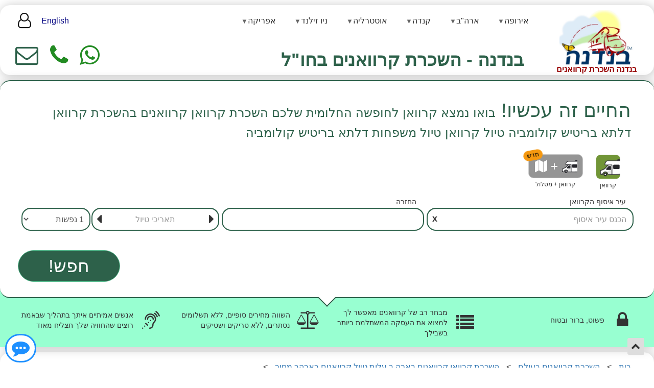

--- FILE ---
content_type: text/html
request_url: https://www.bandana.co.il/%D7%94%D7%A9%D7%9B%D7%A8%D7%AA-%D7%A7%D7%A8%D7%95%D7%95%D7%90%D7%A0%D7%99%D7%9D/%D7%93%D7%9C%D7%AA%D7%90
body_size: 50202
content:










<!DOCTYPE html>

<html lang="he-IL">
<head>

    <!-- Global site tag (gtag.js) - Google Analytics -->
    <script async src="https://www.googletagmanager.com/gtag/js?id=UA-40215133-1"></script>
    <script>
        window.dataLayer = window.dataLayer || [];
        function gtag() { dataLayer.push(arguments); }
        gtag('js', new Date());

        gtag('config', 'UA-40215133-1');
    </script>




    <meta charset="UTF-8" /><meta name="viewport" content="width=device-width,minimum-scale=1,initial-scale=1" /><link rel="shortcut icon" type="image/ico" href="/favorite.ico" /><link rel="icon" type="image/ico" href="/favorite.ico" />

<meta name="description" content="השכרת קרוואן דלתא בריטיש קולומביה טיול קרוואן טיול משפחות דלתא בריטיש קולומביה" />
<meta name="keywords" content="השכרת קרוואנים קראוונים להשכרה קראוון להשכרה השכרת קרוואנים בנדנה טיולי משפחות קרוואן טיולים קרוואן השכרה מוטורהום קמפר וואן" />

<meta name="robots" content="index, follow" />


<link rel="canonical" href="https://www.bandana.co.il/%d7%94%d7%a9%d7%9b%d7%a8%d7%aa-%d7%a7%d7%a8%d7%95%d7%95%d7%90%d7%a0%d7%99%d7%9d/%d7%93%d7%9c%d7%aa%d7%90" />




<meta property="og:title" content="השכרת קרוואן קרוואנים בהשכרת קרוואן דלתא בריטיש קולומביה טיול קרוואן טיול משפחות דלתא בריטיש קולומביה" />
<meta property="og:type" content="website" />
<meta property="og:site_name" content="Bandana Caravan Rent" />
<meta property="og:url" content="https://www.bandana.co.il/%d7%94%d7%a9%d7%9b%d7%a8%d7%aa-%d7%a7%d7%a8%d7%95%d7%95%d7%90%d7%a0%d7%99%d7%9d/%d7%93%d7%9c%d7%aa%d7%90" />
<meta property="og:description" content="השכרת קרוואן דלתא בריטיש קולומביה טיול קרוואן טיול משפחות דלתא בריטיש קולומביה" />
<meta property="og:locale" content="he_IL" />
<meta property="og:image" content="https://www.bandana.co.il/Assets/Media/bandana_logo_en.jpg" />


<meta name="render-id" content="897" />
<meta name="render-key" content="2a086494-ac52-4161-9567-e1aa9251bfae" />
<meta name="render-timstemp" content="2026-01-29T03:28:25" />

<meta name="last-updated-date" content="2025-10-30" />

<link href='/libs/bandana/css/bootstrap-esl-rtl.css?v=22530' rel='stylesheet' /><link href='/libs/bandana/css/website.css?v=22530' rel='stylesheet' /><link href='/libs/bandana/css/website.RTL.css?v=22530' rel='stylesheet' /><link rel="stylesheet" href="https://cdnjs.cloudflare.com/ajax/libs/font-awesome/4.7.0/css/font-awesome.css" /><link href='/libs/jquery-autocomplete/styles.css?v=22530' rel='stylesheet' /><link rel="stylesheet" href="https://cdnjs.cloudflare.com/ajax/libs/bootstrap-multiselect/1.1.2/css/bootstrap-multiselect.min.css" /><link rel="stylesheet" href="https://cdn.jsdelivr.net/npm/litepicker/dist/css/litepicker.css" />

    <script defer src="/libs/bandana/js/generalUtils.js?v=22530"></script>

    <!-- Do not put hefe defer -->
    <script src="https://code.jquery.com/jquery-2.0.3.min.js" integrity="sha256-sTy1mJ4I/LAjFCCdEB4RAvPSmRCb3CU7YqodohyeOLo=" crossorigin="anonymous"></script>

    <script defer src="https://cdnjs.cloudflare.com/ajax/libs/jquery-cookie/1.4.1/jquery.cookie.min.js"></script>
    <script defer src="https://cdnjs.cloudflare.com/ajax/libs/jquery-validate/1.21.0/jquery.validate.min.js"></script>


    <!-- Do not put hefe defer -->
    <script src="/libs/bandana/js/JSGlobals.js?v=22530"></script>

    <script defer src="/libs/bandana/js/spinnerHandler.js?v=22530"></script>

    <!-- Do not put hefe defer -->
    <script type="text/javascript">
        JSGlobals.init("/", "he");
    </script>


    

<style>
/*    body, .rtl .search-panel-container .search-input-top-label,
    .search-panel-container .choose-search-types-container .search-type-item
    .lbl-search-type-item, .article-meta span, #page-content table, #page-content
    td, #page-content p span, #page-content li span {
        font-size: 16px !important;
    }
*/

    .site-kb-navigation {
        position: fixed;
        top: 20vh;
        right: 0;
        background: #fff;
        z-index: 9999;
        overflow: hidden;
    }

        .site-kb-navigation a {
            position: absolute;
            left: -9999px; /* hidden visually */
            color: black;
            border: 1px solid black;
        }

            .site-kb-navigation a:focus {
                position: static;
                padding: 8px;
                top: 12px;
                right: 12px;
                left: auto;
                display: inline-block;
                margin: 3px;
            }
</style>




    <title>
	השכרת קרוואן קרוואנים בהשכרת קרוואן דלתא בריטיש קולומביה טיול קרוואן טיול משפחות דלתא בריטיש קולומביה
</title></head>

<body class=" rtl ">

    


 


<link href="/libs/top-menu-ai/top-menu-ai.css" rel="stylesheet" />
<script src="/libs/top-menu-ai/top-menu-ai.js"></script>


<div class="site-header">
    <div class="box-shadow hideOnFrame hideWhenOnlyPageContent" style="padding: 10px 30px 5px 30px">
        <div class="limited-width">

            <div class="row ">

                









<div class="site-header-desktop">

    <div class="flex-wrapper">

        



<div class="logo-container hideOnFrame">
    <a href="https://www.bandana.co.il/">
        <img style="width: 145px; margin: 0 15px;"
            loading="lazy"
            src="/Assets/Media/bandana_logo_heb_new_homepage.jpg" alt="Logo for Bandana"
            class="img-responsive">
        <div style="text-align: center; color: #970000; font-size: 16px; line-height: 0.8; padding-bottom: 0; font-weight: bold; margin: 0;">
            <span>בנדנה השכרת קרוואנים</span>
        </div>
    </a>
</div>


        <div class="flex-full-size">
            <div style="margin: 0  30px;">

                




<nav class="top-menu-ai">
    <ul class="nav-menu">

        
        <li class="nav-item has-submenu">
            <a href="/השכרת-קרוואנים/אירופה-2" class="nav-link">אירופה</a>

            
            <ul class="submenu">
                
                <li class="nav-item has-submenu">

                    <a href="/השכרת-קרוואנים/אוסטריה" class="nav-link ">אוסטריה</a>

                    
                    <ul class="submenu">
                        
                        <li class="nav-item">
                            <a href="/השכרת-קרוואנים/אינסברוק"
                                class="nav-link ">
                                אינסברוק</a>
                        </li>
                        
                        <li class="nav-item">
                            <a href="/השכרת-קרוואנים/אינסברוק--נמל-תעופה"
                                class="nav-link ">
                                אינסברוק - נמל תעופה</a>
                        </li>
                        
                        <li class="nav-item">
                            <a href="/השכרת-קרוואנים/גרץ"
                                class="nav-link ">
                                גרץ</a>
                        </li>
                        
                        <li class="nav-item">
                            <a href="/השכרת-קרוואנים/גרץ--נמל-תעופה"
                                class="nav-link ">
                                גרץ - נמל תעופה</a>
                        </li>
                        
                        <li class="nav-item">
                            <a href="/השכרת-קרוואנים/וייץ"
                                class="nav-link ">
                                וייץ</a>
                        </li>
                        
                        <li class="nav-item">
                            <a href="/השכרת-קרוואנים/וייץ--תחנת-רכבת"
                                class="nav-link ">
                                וייץ - תחנת רכבת</a>
                        </li>
                        
                        <li class="nav-item">
                            <a href="/השכרת-קרוואנים/וינה"
                                class="nav-link highlight">
                                וינה</a>
                        </li>
                        
                        <li class="nav-item">
                            <a href="/השכרת-קרוואנים/וינה--לפסטיבל-אוזורה"
                                class="nav-link ">
                                וינה - לפסטיבל אוזורה</a>
                        </li>
                        
                        <li class="nav-item">
                            <a href="/השכרת-קרוואנים/וינה--נמל-תעופה"
                                class="nav-link ">
                                וינה - נמל תעופה</a>
                        </li>
                        
                        <li class="nav-item">
                            <a href="/השכרת-קרוואנים/זלצבורג"
                                class="nav-link highlight">
                                זלצבורג</a>
                        </li>
                        
                        <li class="nav-item">
                            <a href="/השכרת-קרוואנים/זלצבורג--נמל-תעופה"
                                class="nav-link ">
                                זלצבורג - נמל תעופה</a>
                        </li>
                        
                        <li class="nav-item">
                            <a href="/השכרת-קרוואנים/לינץ"
                                class="nav-link ">
                                לינץ</a>
                        </li>
                        
                        <li class="nav-item">
                            <a href="/השכרת-קרוואנים/לינץ--נמל-תעופה"
                                class="nav-link ">
                                לינץ - נמל תעופה</a>
                        </li>
                        
                        <li class="nav-item">
                            <a href="/השכרת-קרוואנים/פילאך"
                                class="nav-link ">
                                פילאך</a>
                        </li>
                        
                        <li class="nav-item">
                            <a href="/השכרת-קרוואנים/פילאך--תחנת-רכבת"
                                class="nav-link ">
                                פילאך - תחנת רכבת</a>
                        </li>
                        
                        <li class="nav-item">
                            <a href="/השכרת-קרוואנים/קלאגנפורט--נמל-תעופה"
                                class="nav-link ">
                                קלאגנפורט - נמל תעופה</a>
                        </li>
                        
                        <li class="nav-item">
                            <a href="/השכרת-קרוואנים/שטייר"
                                class="nav-link ">
                                שטייר</a>
                        </li>
                        
                    </ul>

                    
    
                </li>
                
                <li class="nav-item has-submenu">

                    <a href="/השכרת-קרוואנים/איטליה-4" class="nav-link ">איטליה</a>

                    
                    <ul class="submenu">
                        
                        <li class="nav-item">
                            <a href="/השכרת-קרוואנים/אודינה"
                                class="nav-link ">
                                אודינה</a>
                        </li>
                        
                        <li class="nav-item">
                            <a href="/השכרת-קרוואנים/אודינה--תחנת-רכבת"
                                class="nav-link ">
                                אודינה - תחנת רכבת</a>
                        </li>
                        
                        <li class="nav-item">
                            <a href="/השכרת-קרוואנים/אוסטה"
                                class="nav-link ">
                                אוסטה</a>
                        </li>
                        
                        <li class="nav-item">
                            <a href="/השכרת-קרוואנים/אימולה"
                                class="nav-link ">
                                אימולה</a>
                        </li>
                        
                        <li class="nav-item">
                            <a href="/השכרת-קרוואנים/אימפריה"
                                class="nav-link ">
                                אימפריה</a>
                        </li>
                        
                        <li class="nav-item">
                            <a href="/השכרת-קרוואנים/אימפריה--תחנת-רכבת"
                                class="nav-link ">
                                אימפריה - תחנת רכבת</a>
                        </li>
                        
                        <li class="nav-item">
                            <a href="/השכרת-קרוואנים/איסרניה"
                                class="nav-link ">
                                איסרניה</a>
                        </li>
                        
                        <li class="nav-item">
                            <a href="/השכרת-קרוואנים/אלבנגה--נמל-תעופה"
                                class="nav-link ">
                                אלבנגה - נמל תעופה</a>
                        </li>
                        
                        <li class="nav-item">
                            <a href="/השכרת-קרוואנים/אלבנו-לאציו-פבונה"
                                class="nav-link ">
                                אלבנו לאציו (פבונה)</a>
                        </li>
                        
                        <li class="nav-item">
                            <a href="/השכרת-קרוואנים/אלקמו"
                                class="nav-link ">
                                אלקמו</a>
                        </li>
                        
                        <li class="nav-item">
                            <a href="/השכרת-קרוואנים/אנקונה"
                                class="nav-link ">
                                אנקונה</a>
                        </li>
                        
                        <li class="nav-item">
                            <a href="/השכרת-קרוואנים/אנקונה--נמל"
                                class="nav-link ">
                                אנקונה - נמל</a>
                        </li>
                        
                        <li class="nav-item">
                            <a href="/השכרת-קרוואנים/אנקונה--נמל-תעופה"
                                class="nav-link ">
                                אנקונה - נמל תעופה</a>
                        </li>
                        
                        <li class="nav-item">
                            <a href="/השכרת-קרוואנים/אסרה"
                                class="nav-link ">
                                אסרה</a>
                        </li>
                        
                        <li class="nav-item">
                            <a href="/השכרת-קרוואנים/בארי"
                                class="nav-link ">
                                בארי</a>
                        </li>
                        
                        <li class="nav-item">
                            <a href="/השכרת-קרוואנים/בארי--נמל-תעופה"
                                class="nav-link ">
                                בארי - נמל תעופה</a>
                        </li>
                        
                        <li class="nav-item">
                            <a href="/השכרת-קרוואנים/בודריו"
                                class="nav-link ">
                                בודריו</a>
                        </li>
                        
                        <li class="nav-item">
                            <a href="/השכרת-קרוואנים/בולוניה"
                                class="nav-link highlight">
                                בולוניה</a>
                        </li>
                        
                        <li class="nav-item">
                            <a href="/השכרת-קרוואנים/בולוניה--תחנת-רכבת"
                                class="nav-link ">
                                בולוניה - תחנת רכבת</a>
                        </li>
                        
                        <li class="nav-item">
                            <a href="/השכרת-קרוואנים/בולוניה-נמל-תעופה-מרקוני"
                                class="nav-link ">
                                בולוניה נמל תעופה מרקוני</a>
                        </li>
                        
                        <li class="nav-item">
                            <a href="/השכרת-קרוואנים/בולזנו"
                                class="nav-link ">
                                בולזנו</a>
                        </li>
                        
                        <li class="nav-item">
                            <a href="/השכרת-קרוואנים/בולזנו--נמל-תעופה"
                                class="nav-link ">
                                בולזנו - נמל תעופה</a>
                        </li>
                        
                        <li class="nav-item">
                            <a href="/השכרת-קרוואנים/ביאלה"
                                class="nav-link ">
                                ביאלה</a>
                        </li>
                        
                        <li class="nav-item">
                            <a href="/השכרת-קרוואנים/בסאנו-דה-גרפה"
                                class="nav-link ">
                                בסאנו דה גרפה</a>
                        </li>
                        
                        <li class="nav-item">
                            <a href="/השכרת-קרוואנים/ברגמו"
                                class="nav-link ">
                                ברגמו</a>
                        </li>
                        
                        <li class="nav-item">
                            <a href="/השכרת-קרוואנים/ברגמו-נמל-תעופה-אוריאו-אל-סריו"
                                class="nav-link ">
                                ברגמו נמל תעופה אוריאו אל סריו</a>
                        </li>
                        
                        <li class="nav-item">
                            <a href="/השכרת-קרוואנים/ברינדיסי"
                                class="nav-link ">
                                ברינדיסי</a>
                        </li>
                        
                        <li class="nav-item">
                            <a href="/השכרת-קרוואנים/ברינדיסי--נמל-תעופה"
                                class="nav-link ">
                                ברינדיסי - נמל תעופה</a>
                        </li>
                        
                        <li class="nav-item">
                            <a href="/השכרת-קרוואנים/ברשיה"
                                class="nav-link ">
                                ברשיה</a>
                        </li>
                        
                        <li class="nav-item">
                            <a href="/השכרת-קרוואנים/ברשיה--נמל-תעופה"
                                class="nav-link ">
                                ברשיה - נמל תעופה</a>
                        </li>
                        
                        <li class="nav-item">
                            <a href="/השכרת-קרוואנים/גיוליאנובה"
                                class="nav-link ">
                                גיוליאנובה</a>
                        </li>
                        
                        <li class="nav-item">
                            <a href="/השכרת-קרוואנים/גלבייטה-לצו"
                                class="nav-link ">
                                גלבייטה (לצ'ו)</a>
                        </li>
                        
                        <li class="nav-item">
                            <a href="/השכרת-קרוואנים/גנובה--בריגנולה--תחנת-רכבת"
                                class="nav-link ">
                                ג'נובה - בריגנולה - תחנת רכבת</a>
                        </li>
                        
                        <li class="nav-item">
                            <a href="/השכרת-קרוואנים/גנובה--גנואה"
                                class="nav-link ">
                                ג'נובה - ג'נואה</a>
                        </li>
                        
                        <li class="nav-item">
                            <a href="/השכרת-קרוואנים/גנובה--נמל"
                                class="nav-link ">
                                ג'נובה - נמל</a>
                        </li>
                        
                        <li class="nav-item">
                            <a href="/השכרת-קרוואנים/גנובה--פרינציפה--תחנת-רכבת"
                                class="nav-link ">
                                ג'נובה - פרינצ'יפה - תחנת רכבת</a>
                        </li>
                        
                        <li class="nav-item">
                            <a href="/השכרת-קרוואנים/גנובה-נמל-תעופה-קריסטופורו-קולומבו"
                                class="nav-link ">
                                ג'נובה-נמל תעופה קריסטופורו קולומבו</a>
                        </li>
                        
                        <li class="nav-item">
                            <a href="/השכרת-קרוואנים/גנולה"
                                class="nav-link ">
                                גנולה</a>
                        </li>
                        
                        <li class="nav-item">
                            <a href="/השכרת-קרוואנים/גרוסטו"
                                class="nav-link ">
                                גרוסטו</a>
                        </li>
                        
                        <li class="nav-item">
                            <a href="/השכרת-קרוואנים/גרוסטו--נמל-תעופה"
                                class="nav-link ">
                                גרוסטו - נמל תעופה</a>
                        </li>
                        
                        <li class="nav-item">
                            <a href="/השכרת-קרוואנים/וארזה"
                                class="nav-link ">
                                וארזה</a>
                        </li>
                        
                        <li class="nav-item">
                            <a href="/השכרת-קרוואנים/וואל-מוסו"
                                class="nav-link ">
                                וואל מוסו</a>
                        </li>
                        
                        <li class="nav-item">
                            <a href="/השכרת-קרוואנים/וילאריקה"
                                class="nav-link ">
                                וילאריקה</a>
                        </li>
                        
                        <li class="nav-item">
                            <a href="/השכרת-קרוואנים/ויצנזה"
                                class="nav-link highlight">
                                ויצ'נזה</a>
                        </li>
                        
                        <li class="nav-item">
                            <a href="/השכרת-קרוואנים/ויצנזה--נמל-תעופה-טומסו-דל-מולין"
                                class="nav-link ">
                                ויצ'נזה - נמל תעופה טומסו דל מולין</a>
                        </li>
                        
                        <li class="nav-item">
                            <a href="/השכרת-קרוואנים/ונציה"
                                class="nav-link highlight">
                                ונציה</a>
                        </li>
                        
                        <li class="nav-item">
                            <a href="/השכרת-קרוואנים/ונציה--נמל"
                                class="nav-link ">
                                ונציה - נמל</a>
                        </li>
                        
                        <li class="nav-item">
                            <a href="/השכרת-קרוואנים/ונציה--נמל-תעופה-מרקו-פולו"
                                class="nav-link ">
                                ונציה - נמל תעופה מרקו פולו</a>
                        </li>
                        
                        <li class="nav-item">
                            <a href="/השכרת-קרוואנים/ורבניה-פליאנצה"
                                class="nav-link ">
                                ורבניה פליאנצה</a>
                        </li>
                        
                        <li class="nav-item">
                            <a href="/השכרת-קרוואנים/ורבניה-פלנזה"
                                class="nav-link ">
                                ורבניה פלנזה</a>
                        </li>
                        
                        <li class="nav-item">
                            <a href="/השכרת-קרוואנים/ורונה"
                                class="nav-link highlight">
                                ורונה</a>
                        </li>
                        
                        <li class="nav-item">
                            <a href="/השכרת-קרוואנים/ורונה--תחנת-רכבת"
                                class="nav-link ">
                                ורונה - תחנת רכבת</a>
                        </li>
                        
                        <li class="nav-item">
                            <a href="/השכרת-קרוואנים/ורונה-נמל-תעופה-וולריו-קטולו"
                                class="nav-link ">
                                ורונה-נמל תעופה וולריו קטולו</a>
                        </li>
                        
                        <li class="nav-item">
                            <a href="/השכרת-קרוואנים/ורסלי"
                                class="nav-link ">
                                ורסלי</a>
                        </li>
                        
                        <li class="nav-item">
                            <a href="/השכרת-קרוואנים/טולמצו"
                                class="nav-link ">
                                טולמצו</a>
                        </li>
                        
                        <li class="nav-item">
                            <a href="/השכרת-קרוואנים/טורינו"
                                class="nav-link ">
                                טורינו</a>
                        </li>
                        
                        <li class="nav-item">
                            <a href="/השכרת-קרוואנים/טורינו--נמל-תעופה-קאסל"
                                class="nav-link ">
                                טורינו - נמל תעופה קאסל</a>
                        </li>
                        
                        <li class="nav-item">
                            <a href="/השכרת-קרוואנים/טורינו--פורטה-נואבה-תחנת-רכבת"
                                class="nav-link ">
                                טורינו - פורטה נואבה תחנת רכבת</a>
                        </li>
                        
                        <li class="nav-item">
                            <a href="/השכרת-קרוואנים/טרויסו"
                                class="nav-link ">
                                טרויסו</a>
                        </li>
                        
                        <li class="nav-item">
                            <a href="/השכרת-קרוואנים/טרויסו--נמל-תעופה"
                                class="nav-link ">
                                טרויסו - נמל תעופה</a>
                        </li>
                        
                        <li class="nav-item">
                            <a href="/השכרת-קרוואנים/טריאסטה"
                                class="nav-link ">
                                טריאסטה</a>
                        </li>
                        
                        <li class="nav-item">
                            <a href="/השכרת-קרוואנים/טריאסטה--נמל"
                                class="nav-link ">
                                טריאסטה - נמל</a>
                        </li>
                        
                        <li class="nav-item">
                            <a href="/השכרת-קרוואנים/טריאסטה-נמל-תעופה-רונצי-דה-לגונארי"
                                class="nav-link ">
                                טריאסטה-נמל תעופה רונצ'י דה לג'ונארי</a>
                        </li>
                        
                        <li class="nav-item">
                            <a href="/השכרת-קרוואנים/טרנטו--נמל-תעופה"
                                class="nav-link ">
                                טרנטו - נמל תעופה</a>
                        </li>
                        
                        <li class="nav-item">
                            <a href="/השכרת-קרוואנים/טרפני"
                                class="nav-link ">
                                טרפני</a>
                        </li>
                        
                        <li class="nav-item">
                            <a href="/השכרת-קרוואנים/טרפני--נמל-תעופה"
                                class="nav-link ">
                                טרפני - נמל תעופה</a>
                        </li>
                        
                        <li class="nav-item">
                            <a href="/השכרת-קרוואנים/לאקווילה"
                                class="nav-link ">
                                ל'אקווילה</a>
                        </li>
                        
                        <li class="nav-item">
                            <a href="/השכרת-קרוואנים/לה-ספציה--נמל"
                                class="nav-link ">
                                לה ספציה - נמל</a>
                        </li>
                        
                        <li class="nav-item">
                            <a href="/השכרת-קרוואנים/לודי"
                                class="nav-link ">
                                לודי</a>
                        </li>
                        
                        <li class="nav-item">
                            <a href="/השכרת-קרוואנים/לונאטה-פוזולו"
                                class="nav-link ">
                                לונאטה פוזולו</a>
                        </li>
                        
                        <li class="nav-item">
                            <a href="/השכרת-קרוואנים/ליבורנו"
                                class="nav-link ">
                                ליבורנו</a>
                        </li>
                        
                        <li class="nav-item">
                            <a href="/השכרת-קרוואנים/ליבורנו--נמל"
                                class="nav-link ">
                                ליבורנו - נמל</a>
                        </li>
                        
                        <li class="nav-item">
                            <a href="/השכרת-קרוואנים/למזיה-טרמה"
                                class="nav-link ">
                                למזיה טרמה</a>
                        </li>
                        
                        <li class="nav-item">
                            <a href="/השכרת-קרוואנים/למזיה-טרמה--נמל-תעופה"
                                class="nav-link ">
                                למזיה טרמה - נמל תעופה</a>
                        </li>
                        
                        <li class="nav-item">
                            <a href="/השכרת-קרוואנים/לצה"
                                class="nav-link ">
                                לצ'ה</a>
                        </li>
                        
                        <li class="nav-item">
                            <a href="/השכרת-קרוואנים/לצה--נמל-תעופה"
                                class="nav-link ">
                                לצ'ה - נמל תעופה</a>
                        </li>
                        
                        <li class="nav-item">
                            <a href="/השכרת-קרוואנים/מארוטה"
                                class="nav-link ">
                                מארוטה</a>
                        </li>
                        
                        <li class="nav-item">
                            <a href="/השכרת-קרוואנים/מודנה"
                                class="nav-link ">
                                מודנה</a>
                        </li>
                        
                        <li class="nav-item">
                            <a href="/השכרת-קרוואנים/מודנה--תחנת-רכבת"
                                class="nav-link ">
                                מודנה - תחנת רכבת</a>
                        </li>
                        
                        <li class="nav-item">
                            <a href="/השכרת-קרוואנים/מונזה"
                                class="nav-link ">
                                מונזה</a>
                        </li>
                        
                        <li class="nav-item">
                            <a href="/השכרת-קרוואנים/מונטהקומפטרי"
                                class="nav-link ">
                                מונטהקומפטרי</a>
                        </li>
                        
                        <li class="nav-item">
                            <a href="/השכרת-קרוואנים/מונסומאנו-טרמה-פיסטויה"
                                class="nav-link ">
                                מונסומאנו טרמה (פיסטויה)</a>
                        </li>
                        
                        <li class="nav-item">
                            <a href="/השכרת-קרוואנים/מונצלירי"
                                class="nav-link ">
                                מונצ'לירי</a>
                        </li>
                        
                        <li class="nav-item">
                            <a href="/השכרת-קרוואנים/מילאזו"
                                class="nav-link ">
                                מילאזו</a>
                        </li>
                        
                        <li class="nav-item">
                            <a href="/השכרת-קרוואנים/מילאנו--גובאני--תחנת-רכבת"
                                class="nav-link ">
                                מילאנו - ג'ובאני - תחנת רכבת</a>
                        </li>
                        
                        <li class="nav-item">
                            <a href="/השכרת-קרוואנים/מילאנו--כיכר-גויה--תחנת-רכבת-תחתית"
                                class="nav-link ">
                                מילאנו - כיכר ג'ויה - תחנת רכבת תחתית</a>
                        </li>
                        
                        <li class="nav-item">
                            <a href="/השכרת-קרוואנים/מילאנו--מולינו-דורינו--תחנת-רכבת-תחתית"
                                class="nav-link ">
                                מילאנו - מולינו דורינו - תחנת רכבת תחתית</a>
                        </li>
                        
                        <li class="nav-item">
                            <a href="/השכרת-קרוואנים/מילאנו-נמל-תעופה-לינטה"
                                class="nav-link ">
                                מילאנו-נמל תעופה לינטה</a>
                        </li>
                        
                        <li class="nav-item">
                            <a href="/השכרת-קרוואנים/מילאנו-נמל-תעופה-מלפנסה"
                                class="nav-link ">
                                מילאנו-נמל תעופה מלפנסה</a>
                        </li>
                        
                        <li class="nav-item">
                            <a href="/השכרת-קרוואנים/מילנו--מילאנו"
                                class="nav-link highlight">
                                מילנו - מילאנו</a>
                        </li>
                        
                        <li class="nav-item">
                            <a href="/השכרת-קרוואנים/מיסאנו-אדריאטיקו"
                                class="nav-link ">
                                מיסאנו אדריאטיקו</a>
                        </li>
                        
                        <li class="nav-item">
                            <a href="/השכרת-קרוואנים/מיסטרביאנקו"
                                class="nav-link ">
                                מיסטרביאנקו</a>
                        </li>
                        
                        <li class="nav-item">
                            <a href="/השכרת-קרוואנים/מרקוגליאנו-אבלינו"
                                class="nav-link ">
                                מרקוגליאנו (אבלינו)</a>
                        </li>
                        
                        <li class="nav-item">
                            <a href="/השכרת-קרוואנים/נאפולי--נמל"
                                class="nav-link ">
                                נאפולי - נמל</a>
                        </li>
                        
                        <li class="nav-item">
                            <a href="/השכרת-קרוואנים/נאפולי-נמל-תעופה-קפודיצינו"
                                class="nav-link ">
                                נאפולי-נמל תעופה קפודיצ'ינו</a>
                        </li>
                        
                        <li class="nav-item">
                            <a href="/השכרת-קרוואנים/נונה"
                                class="nav-link ">
                                נונה</a>
                        </li>
                        
                        <li class="nav-item">
                            <a href="/השכרת-קרוואנים/נוסרה-אינפריורה"
                                class="nav-link ">
                                נוסרה אינפריורה</a>
                        </li>
                        
                        <li class="nav-item">
                            <a href="/השכרת-קרוואנים/נפולי--נאפולי"
                                class="nav-link highlight">
                                נפולי - נאפולי</a>
                        </li>
                        
                        <li class="nav-item">
                            <a href="/השכרת-קרוואנים/סאן-ויטו-דה-נורמני-ברינדיסי"
                                class="nav-link ">
                                סאן ויטו דה נורמני (ברינדיסי)</a>
                        </li>
                        
                        <li class="nav-item">
                            <a href="/השכרת-קרוואנים/סבונה--נמל"
                                class="nav-link ">
                                סבונה - נמל</a>
                        </li>
                        
                        <li class="nav-item">
                            <a href="/השכרת-קרוואנים/סבונה--תחנת-רכבת"
                                class="nav-link ">
                                סבונה - תחנת רכבת</a>
                        </li>
                        
                        <li class="nav-item">
                            <a href="/השכרת-קרוואנים/סומקמפניה"
                                class="nav-link ">
                                סומקמפניה</a>
                        </li>
                        
                        <li class="nav-item">
                            <a href="/השכרת-קרוואנים/סיינה--נמל-תעופה"
                                class="nav-link ">
                                סיינה - נמל תעופה</a>
                        </li>
                        
                        <li class="nav-item">
                            <a href="/השכרת-קרוואנים/סיציליה"
                                class="nav-link highlight">
                                סיציליה</a>
                        </li>
                        
                        <li class="nav-item">
                            <a href="/השכרת-קרוואנים/סלרנו"
                                class="nav-link ">
                                סלרנו</a>
                        </li>
                        
                        <li class="nav-item">
                            <a href="/השכרת-קרוואנים/סראטו-גואידי"
                                class="nav-link ">
                                סראטו גואידי</a>
                        </li>
                        
                        <li class="nav-item">
                            <a href="/השכרת-קרוואנים/סרדיניה--אולביה"
                                class="nav-link ">
                                סרדיניה - אולביה</a>
                        </li>
                        
                        <li class="nav-item">
                            <a href="/השכרת-קרוואנים/סרדיניה--אולביה-נמל-תעופה"
                                class="nav-link ">
                                סרדיניה - אולביה נמל תעופה</a>
                        </li>
                        
                        <li class="nav-item">
                            <a href="/השכרת-קרוואנים/סרדיניה--אלגרו"
                                class="nav-link ">
                                סרדיניה - אלגרו</a>
                        </li>
                        
                        <li class="nav-item">
                            <a href="/השכרת-קרוואנים/סרדיניה--אלגרו-נמל-תעופה"
                                class="nav-link ">
                                סרדיניה - אלגרו נמל תעופה</a>
                        </li>
                        
                        <li class="nav-item">
                            <a href="/השכרת-קרוואנים/סרדיניה--סאסארי"
                                class="nav-link ">
                                סרדיניה - סאסארי</a>
                        </li>
                        
                        <li class="nav-item">
                            <a href="/השכרת-קרוואנים/סרדיניה--קגליארי"
                                class="nav-link ">
                                סרדיניה - קגליארי</a>
                        </li>
                        
                        <li class="nav-item">
                            <a href="/השכרת-קרוואנים/סרדיניה--קגליארי-נמל-תעופה"
                                class="nav-link ">
                                סרדיניה - קגליארי נמל תעופה</a>
                        </li>
                        
                        <li class="nav-item">
                            <a href="/השכרת-קרוואנים/פ-רדיפוגליה"
                                class="nav-link ">
                                פ. רדיפוגליה</a>
                        </li>
                        
                        <li class="nav-item">
                            <a href="/השכרת-קרוואנים/פארמה--נמל-תעופה"
                                class="nav-link ">
                                פארמה - נמל תעופה</a>
                        </li>
                        
                        <li class="nav-item">
                            <a href="/השכרת-קרוואנים/פדובה"
                                class="nav-link ">
                                פדובה</a>
                        </li>
                        
                        <li class="nav-item">
                            <a href="/השכרת-קרוואנים/פדובה--נמל-תעופה"
                                class="nav-link ">
                                פדובה - נמל תעופה</a>
                        </li>
                        
                        <li class="nav-item">
                            <a href="/השכרת-קרוואנים/פוגיה"
                                class="nav-link ">
                                פוג'יה</a>
                        </li>
                        
                        <li class="nav-item">
                            <a href="/השכרת-קרוואנים/פוגיה--נמל-תעופה"
                                class="nav-link ">
                                פוג'יה - נמל תעופה</a>
                        </li>
                        
                        <li class="nav-item">
                            <a href="/השכרת-קרוואנים/פוגליאנו-רדיפוגליה-גוריציה"
                                class="nav-link ">
                                פוגליאנו רדיפוגליה (גוריציה)</a>
                        </li>
                        
                        <li class="nav-item">
                            <a href="/השכרת-קרוואנים/פולוניקה"
                                class="nav-link ">
                                פולוניקה</a>
                        </li>
                        
                        <li class="nav-item">
                            <a href="/השכרת-קרוואנים/פומזיה"
                                class="nav-link ">
                                פומזיה</a>
                        </li>
                        
                        <li class="nav-item">
                            <a href="/השכרת-קרוואנים/פונטקורבו"
                                class="nav-link ">
                                פונטקורבו</a>
                        </li>
                        
                        <li class="nav-item">
                            <a href="/השכרת-קרוואנים/פורדנונה--קורדנונס"
                                class="nav-link ">
                                פורדנונה - קורדנונס</a>
                        </li>
                        
                        <li class="nav-item">
                            <a href="/השכרת-קרוואנים/פורטו-טורס"
                                class="nav-link ">
                                פורטו טורס</a>
                        </li>
                        
                        <li class="nav-item">
                            <a href="/השכרת-קרוואנים/פורלי--נמל-תעופה"
                                class="nav-link ">
                                פורלי - נמל תעופה</a>
                        </li>
                        
                        <li class="nav-item">
                            <a href="/השכרת-קרוואנים/פורסיה"
                                class="nav-link ">
                                פורסיה</a>
                        </li>
                        
                        <li class="nav-item">
                            <a href="/השכרת-קרוואנים/פזארו"
                                class="nav-link ">
                                פזארו</a>
                        </li>
                        
                        <li class="nav-item">
                            <a href="/השכרת-קרוואנים/פיומבינו"
                                class="nav-link ">
                                פיומבינו</a>
                        </li>
                        
                        <li class="nav-item">
                            <a href="/השכרת-קרוואנים/פיזה"
                                class="nav-link highlight">
                                פיזה</a>
                        </li>
                        
                        <li class="nav-item">
                            <a href="/השכרת-קרוואנים/פיזה--נמל-תעופה-גלילאו-גליליי"
                                class="nav-link ">
                                פיזה - נמל תעופה גלילאו גליליי</a>
                        </li>
                        
                        <li class="nav-item">
                            <a href="/השכרת-קרוואנים/פיזה--תחנת-רכבת"
                                class="nav-link ">
                                פיזה - תחנת רכבת</a>
                        </li>
                        
                        <li class="nav-item">
                            <a href="/השכרת-קרוואנים/פירנצה"
                                class="nav-link highlight">
                                פירנצה</a>
                        </li>
                        
                        <li class="nav-item">
                            <a href="/השכרת-קרוואנים/פירנצה--תחנת-רכבת"
                                class="nav-link ">
                                פירנצה - תחנת רכבת</a>
                        </li>
                        
                        <li class="nav-item">
                            <a href="/השכרת-קרוואנים/פירנצה-נמל-תעופה-פרטולה"
                                class="nav-link ">
                                פירנצה-נמל תעופה פרטולה</a>
                        </li>
                        
                        <li class="nav-item">
                            <a href="/השכרת-קרוואנים/פלרונה"
                                class="nav-link ">
                                פלרונה</a>
                        </li>
                        
                        <li class="nav-item">
                            <a href="/השכרת-קרוואנים/פלרמו--סיציליה"
                                class="nav-link ">
                                פלרמו - סיציליה</a>
                        </li>
                        
                        <li class="nav-item">
                            <a href="/השכרת-קרוואנים/פלרמו-נמל-תעופה-פלקונה-בורסלירי"
                                class="nav-link ">
                                פלרמו-נמל תעופה פלקונה בורסלירי</a>
                        </li>
                        
                        <li class="nav-item">
                            <a href="/השכרת-קרוואנים/פסקארה"
                                class="nav-link ">
                                פסקארה</a>
                        </li>
                        
                        <li class="nav-item">
                            <a href="/השכרת-קרוואנים/פסקארה--נמל-תעופה"
                                class="nav-link ">
                                פסקארה - נמל תעופה</a>
                        </li>
                        
                        <li class="nav-item">
                            <a href="/השכרת-קרוואנים/פרוגה"
                                class="nav-link ">
                                פרוג'ה</a>
                        </li>
                        
                        <li class="nav-item">
                            <a href="/השכרת-קרוואנים/פרוגה--נמל-תעופה"
                                class="nav-link ">
                                פרוג'ה - נמל תעופה</a>
                        </li>
                        
                        <li class="nav-item">
                            <a href="/השכרת-קרוואנים/פרוסינונה"
                                class="nav-link ">
                                פרוסינונה</a>
                        </li>
                        
                        <li class="nav-item">
                            <a href="/השכרת-קרוואנים/קאוורטוסיו"
                                class="nav-link ">
                                קאוורטוסיו</a>
                        </li>
                        
                        <li class="nav-item">
                            <a href="/השכרת-קרוואנים/קאנטו-קומו"
                                class="nav-link ">
                                קאנטו (קומו)</a>
                        </li>
                        
                        <li class="nav-item">
                            <a href="/השכרת-קרוואנים/קאסריל"
                                class="nav-link ">
                                קאסריל</a>
                        </li>
                        
                        <li class="nav-item">
                            <a href="/השכרת-קרוואנים/קארמה"
                                class="nav-link ">
                                קארמה</a>
                        </li>
                        
                        <li class="nav-item">
                            <a href="/השכרת-קרוואנים/קוואטרו-דה-אסטי"
                                class="nav-link ">
                                קוואטרו דה-אסטי</a>
                        </li>
                        
                        <li class="nav-item">
                            <a href="/השכרת-קרוואנים/קוזנצה"
                                class="nav-link ">
                                קוזנצה</a>
                        </li>
                        
                        <li class="nav-item">
                            <a href="/השכרת-קרוואנים/קוזנצה--תחנת-רכבת"
                                class="nav-link ">
                                קוזנצה - תחנת רכבת</a>
                        </li>
                        
                        <li class="nav-item">
                            <a href="/השכרת-קרוואנים/קומיזו--נמל-תעופה"
                                class="nav-link ">
                                קומיזו - נמל תעופה</a>
                        </li>
                        
                        <li class="nav-item">
                            <a href="/השכרת-קרוואנים/קונאו-658"
                                class="nav-link ">
                                קונאו</a>
                        </li>
                        
                        <li class="nav-item">
                            <a href="/השכרת-קרוואנים/קונאו--נמל-תעופה"
                                class="nav-link ">
                                קונאו - נמל תעופה</a>
                        </li>
                        
                        <li class="nav-item">
                            <a href="/השכרת-קרוואנים/קטניה--סיציליה"
                                class="nav-link highlight">
                                קטניה - סיציליה</a>
                        </li>
                        
                        <li class="nav-item">
                            <a href="/השכרת-קרוואנים/קטניה-נמל-תעופה-פונטרוזה"
                                class="nav-link ">
                                קטניה נמל תעופה פונטרוזה</a>
                        </li>
                        
                        <li class="nav-item">
                            <a href="/השכרת-קרוואנים/קלדררה-די-רינו"
                                class="nav-link ">
                                קלדררה די רינו</a>
                        </li>
                        
                        <li class="nav-item">
                            <a href="/השכרת-קרוואנים/קלטניסטה"
                                class="nav-link ">
                                קלטניסטה</a>
                        </li>
                        
                        <li class="nav-item">
                            <a href="/השכרת-קרוואנים/קלסי"
                                class="nav-link ">
                                קלסי</a>
                        </li>
                        
                        <li class="nav-item">
                            <a href="/השכרת-קרוואנים/קסטיליון-אולונה"
                                class="nav-link ">
                                קסטיליון אולונה</a>
                        </li>
                        
                        <li class="nav-item">
                            <a href="/השכרת-קרוואנים/רבנה--פורטו-קורסיני--נמל"
                                class="nav-link ">
                                רבנה - פורטו קורסיני - נמל</a>
                        </li>
                        
                        <li class="nav-item">
                            <a href="/השכרת-קרוואנים/רגיו-קלבריה"
                                class="nav-link ">
                                רג'יו קלבריה</a>
                        </li>
                        
                        <li class="nav-item">
                            <a href="/השכרת-קרוואנים/רגיו-קלבריה--נמל-תעופה"
                                class="nav-link ">
                                רג'יו קלבריה - נמל תעופה</a>
                        </li>
                        
                        <li class="nav-item">
                            <a href="/השכרת-קרוואנים/רומא"
                                class="nav-link highlight">
                                רומא</a>
                        </li>
                        
                        <li class="nav-item">
                            <a href="/השכרת-קרוואנים/רומא--טרמיני-תחנת-רכבת"
                                class="nav-link ">
                                רומא - טרמיני תחנת רכבת</a>
                        </li>
                        
                        <li class="nav-item">
                            <a href="/השכרת-קרוואנים/רומא--ציוויטווקיה--נמל"
                                class="nav-link ">
                                רומא - צ'יוויטווקיה - נמל</a>
                        </li>
                        
                        <li class="nav-item">
                            <a href="/השכרת-קרוואנים/רומא--קולוסאום"
                                class="nav-link ">
                                רומא - קולוסאום</a>
                        </li>
                        
                        <li class="nav-item">
                            <a href="/השכרת-קרוואנים/רומא-נמל-תעופה-פיומצינו"
                                class="nav-link ">
                                רומא-נמל תעופה פיומצ'ינו</a>
                        </li>
                        
                        <li class="nav-item">
                            <a href="/השכרת-קרוואנים/רומא-נמל-תעופה-צמפינו"
                                class="nav-link ">
                                רומא-נמל תעופה צ'מפינו</a>
                        </li>
                        
                        <li class="nav-item">
                            <a href="/השכרת-קרוואנים/ריבולי"
                                class="nav-link ">
                                ריבולי</a>
                        </li>
                        
                        <li class="nav-item">
                            <a href="/השכרת-קרוואנים/ריבולי-136"
                                class="nav-link ">
                                ריבולי</a>
                        </li>
                        
                        <li class="nav-item">
                            <a href="/השכרת-קרוואנים/רימיני"
                                class="nav-link ">
                                רימיני</a>
                        </li>
                        
                        <li class="nav-item">
                            <a href="/השכרת-קרוואנים/רימיני--נמל-תעופה"
                                class="nav-link ">
                                רימיני - נמל תעופה</a>
                        </li>
                        
                        <li class="nav-item">
                            <a href="/השכרת-קרוואנים/שוויץ--ציריך"
                                class="nav-link ">
                                שוויץ - ציריך</a>
                        </li>
                        
                    </ul>

                    
    
                </li>
                
                <li class="nav-item has-submenu">

                    <a href="/השכרת-קרוואנים/איסלנד-101" class="nav-link ">איסלנד</a>

                    
                    <ul class="submenu">
                        
                        <li class="nav-item">
                            <a href="/השכרת-קרוואנים/הפנרפיירדיר"
                                class="nav-link ">
                                הפנרפיירדיר</a>
                        </li>
                        
                        <li class="nav-item">
                            <a href="/השכרת-קרוואנים/קואופווגיר"
                                class="nav-link ">
                                קואופווגיר</a>
                        </li>
                        
                        <li class="nav-item">
                            <a href="/השכרת-קרוואנים/קואופווגיר-2286"
                                class="nav-link ">
                                קואופווגיר</a>
                        </li>
                        
                        <li class="nav-item">
                            <a href="/השכרת-קרוואנים/קפלאוויק"
                                class="nav-link highlight">
                                קפלאוויק</a>
                        </li>
                        
                        <li class="nav-item">
                            <a href="/השכרת-קרוואנים/קפלאוויק--נמל-תעופה"
                                class="nav-link ">
                                קפלאוויק - נמל תעופה</a>
                        </li>
                        
                        <li class="nav-item">
                            <a href="/השכרת-קרוואנים/רייקיאנסביר"
                                class="nav-link ">
                                רייקיאנסביר</a>
                        </li>
                        
                        <li class="nav-item">
                            <a href="/השכרת-קרוואנים/ריקיאוויק--רייקיאוויק"
                                class="nav-link highlight">
                                ריקיאוויק - רייקיאוויק</a>
                        </li>
                        
                        <li class="nav-item">
                            <a href="/השכרת-קרוואנים/ריקיאוויק--רייקיאוויק--נמל-תעופה"
                                class="nav-link ">
                                ריקיאוויק - רייקיאוויק - נמל תעופה</a>
                        </li>
                        
                    </ul>

                    
    
                </li>
                
                <li class="nav-item has-submenu">

                    <a href="/השכרת-קרוואנים/אירלנד" class="nav-link ">אירלנד</a>

                    
                    <ul class="submenu">
                        
                        <li class="nav-item">
                            <a href="/השכרת-קרוואנים/בלפסט"
                                class="nav-link highlight">
                                בלפסט</a>
                        </li>
                        
                        <li class="nav-item">
                            <a href="/השכרת-קרוואנים/בלפסט--נמל"
                                class="nav-link ">
                                בלפסט - נמל</a>
                        </li>
                        
                        <li class="nav-item">
                            <a href="/השכרת-קרוואנים/בלפסט--נמל-תעופה"
                                class="nav-link ">
                                בלפסט - נמל תעופה</a>
                        </li>
                        
                        <li class="nav-item">
                            <a href="/השכרת-קרוואנים/בלפסט--נמל-תעופה-עירוני"
                                class="nav-link ">
                                בלפסט - נמל תעופה עירוני</a>
                        </li>
                        
                        <li class="nav-item">
                            <a href="/השכרת-קרוואנים/בלפסט--תחנת-אוטובוס-אירופה"
                                class="nav-link ">
                                בלפסט - תחנת אוטובוס אירופה</a>
                        </li>
                        
                        <li class="nav-item">
                            <a href="/השכרת-קרוואנים/בלפסט--תחנת-רכבת-לניון-פלייס"
                                class="nav-link ">
                                בלפסט - תחנת רכבת לניון פלייס</a>
                        </li>
                        
                        <li class="nav-item">
                            <a href="/השכרת-קרוואנים/בראוגן"
                                class="nav-link ">
                                בראוגן</a>
                        </li>
                        
                        <li class="nav-item">
                            <a href="/השכרת-קרוואנים/דבלין-316"
                                class="nav-link highlight">
                                דבלין</a>
                        </li>
                        
                        <li class="nav-item">
                            <a href="/השכרת-קרוואנים/דבלין--נמל-תעופה"
                                class="nav-link ">
                                דבלין - נמל תעופה</a>
                        </li>
                        
                        <li class="nav-item">
                            <a href="/השכרת-קרוואנים/דבלין--תחנת-רכבת-לוס"
                                class="nav-link ">
                                דבלין - תחנת רכבת לוס</a>
                        </li>
                        
                        <li class="nav-item">
                            <a href="/השכרת-קרוואנים/לונדונדרי-דרי--נמל-תעופה"
                                class="nav-link ">
                                לונדונדרי / דרי - נמל תעופה</a>
                        </li>
                        
                        <li class="nav-item">
                            <a href="/השכרת-קרוואנים/ליימריק"
                                class="nav-link ">
                                ליימריק</a>
                        </li>
                        
                        <li class="nav-item">
                            <a href="/השכרת-קרוואנים/לרן--נמל"
                                class="nav-link ">
                                לרן - נמל</a>
                        </li>
                        
                        <li class="nav-item">
                            <a href="/השכרת-קרוואנים/קולריין"
                                class="nav-link ">
                                קולריין</a>
                        </li>
                        
                        <li class="nav-item">
                            <a href="/השכרת-קרוואנים/קורק--נמל-תעופה"
                                class="nav-link ">
                                קורק - נמל תעופה</a>
                        </li>
                        
                        <li class="nav-item">
                            <a href="/השכרת-קרוואנים/קרי--נמל-תעופה"
                                class="nav-link ">
                                קרי - נמל תעופה</a>
                        </li>
                        
                        <li class="nav-item">
                            <a href="/השכרת-קרוואנים/שאנון--נמל-תעופה"
                                class="nav-link ">
                                שאנון - נמל תעופה</a>
                        </li>
                        
                    </ul>

                    
    
                </li>
                
                <li class="nav-item has-submenu">

                    <a href="/השכרת-קרוואנים/אלבניה" class="nav-link ">אלבניה</a>

                    
                    <ul class="submenu">
                        
                        <li class="nav-item">
                            <a href="/השכרת-קרוואנים/טירנה"
                                class="nav-link highlight">
                                טירנה</a>
                        </li>
                        
                        <li class="nav-item">
                            <a href="/השכרת-קרוואנים/טירנה--נמל-תעופה"
                                class="nav-link ">
                                טירנה - נמל תעופה</a>
                        </li>
                        
                    </ul>

                    
    
                </li>
                
                <li class="nav-item has-submenu">

                    <a href="/השכרת-קרוואנים/אנגליה" class="nav-link ">אנגליה</a>

                    
                    <ul class="submenu">
                        
                        <li class="nav-item">
                            <a href="/השכרת-קרוואנים/אוקספורד"
                                class="nav-link ">
                                אוקספורד</a>
                        </li>
                        
                        <li class="nav-item">
                            <a href="/השכרת-קרוואנים/אוקספורד--תחנת-רכבת"
                                class="nav-link ">
                                אוקספורד - תחנת רכבת</a>
                        </li>
                        
                        <li class="nav-item">
                            <a href="/השכרת-קרוואנים/איסט-מידלנדס"
                                class="nav-link ">
                                איסט מידלנדס</a>
                        </li>
                        
                        <li class="nav-item">
                            <a href="/השכרת-קרוואנים/אנפילד"
                                class="nav-link ">
                                אנפילד</a>
                        </li>
                        
                        <li class="nav-item">
                            <a href="/השכרת-קרוואנים/אקסטר--נמל-תעופה"
                                class="nav-link ">
                                אקסטר - נמל תעופה</a>
                        </li>
                        
                        <li class="nav-item">
                            <a href="/השכרת-קרוואנים/בירמינגהם--ברמינגהם"
                                class="nav-link ">
                                בירמינגהם - ברמינגהם</a>
                        </li>
                        
                        <li class="nav-item">
                            <a href="/השכרת-קרוואנים/בירמינגהם--ברמינגהם--נמל-תעופה"
                                class="nav-link ">
                                בירמינגהם - ברמינגהם - נמל תעופה</a>
                        </li>
                        
                        <li class="nav-item">
                            <a href="/השכרת-קרוואנים/בלקברן"
                                class="nav-link ">
                                בלקברן</a>
                        </li>
                        
                        <li class="nav-item">
                            <a href="/השכרת-קרוואנים/בריסטול"
                                class="nav-link ">
                                בריסטול</a>
                        </li>
                        
                        <li class="nav-item">
                            <a href="/השכרת-קרוואנים/בריסטול--נמל-תעופה"
                                class="nav-link ">
                                בריסטול - נמל תעופה</a>
                        </li>
                        
                        <li class="nav-item">
                            <a href="/השכרת-קרוואנים/דרבי"
                                class="nav-link ">
                                דרבי</a>
                        </li>
                        
                        <li class="nav-item">
                            <a href="/השכרת-קרוואנים/האדרספילד"
                                class="nav-link ">
                                האדרספילד</a>
                        </li>
                        
                        <li class="nav-item">
                            <a href="/השכרת-קרוואנים/וויגאן"
                                class="nav-link ">
                                וויגאן</a>
                        </li>
                        
                        <li class="nav-item">
                            <a href="/השכרת-קרוואנים/יורק"
                                class="nav-link ">
                                יורק</a>
                        </li>
                        
                        <li class="nav-item">
                            <a href="/השכרת-קרוואנים/יורק--תחנת-רכבת"
                                class="nav-link ">
                                יורק - תחנת רכבת</a>
                        </li>
                        
                        <li class="nav-item">
                            <a href="/השכרת-קרוואנים/לונדון"
                                class="nav-link highlight">
                                לונדון</a>
                        </li>
                        
                        <li class="nav-item">
                            <a href="/השכרת-קרוואנים/לונדון--נמל-תעופה-גטוויק"
                                class="nav-link ">
                                לונדון - נמל תעופה גטוויק</a>
                        </li>
                        
                        <li class="nav-item">
                            <a href="/השכרת-קרוואנים/לונדון--נמל-תעופה-היתרו"
                                class="nav-link ">
                                לונדון - נמל תעופה הית'רו</a>
                        </li>
                        
                        <li class="nav-item">
                            <a href="/השכרת-קרוואנים/לונדון--נמל-תעופה-לוטון"
                                class="nav-link ">
                                לונדון - נמל תעופה לוטון</a>
                        </li>
                        
                        <li class="nav-item">
                            <a href="/השכרת-קרוואנים/לונדון--נמל-תעופה-סטנסטד"
                                class="nav-link ">
                                לונדון - נמל תעופה סטנסטד</a>
                        </li>
                        
                        <li class="nav-item">
                            <a href="/השכרת-קרוואנים/ליברפול"
                                class="nav-link highlight">
                                ליברפול</a>
                        </li>
                        
                        <li class="nav-item">
                            <a href="/השכרת-קרוואנים/ליברפול--נמל-תעופה"
                                class="nav-link ">
                                ליברפול - נמל תעופה</a>
                        </li>
                        
                        <li class="nav-item">
                            <a href="/השכרת-קרוואנים/לידס"
                                class="nav-link ">
                                לידס</a>
                        </li>
                        
                        <li class="nav-item">
                            <a href="/השכרת-קרוואנים/לידס--נמל-תעופה-ברדפורד"
                                class="nav-link ">
                                לידס - נמל תעופה ברדפורד</a>
                        </li>
                        
                        <li class="nav-item">
                            <a href="/השכרת-קרוואנים/לינקולן"
                                class="nav-link ">
                                לינקולן</a>
                        </li>
                        
                        <li class="nav-item">
                            <a href="/השכרת-קרוואנים/מנצסטר-1895"
                                class="nav-link ">
                                מנצ'סטר</a>
                        </li>
                        
                        <li class="nav-item">
                            <a href="/השכרת-קרוואנים/מנצסטר--נמל-תעופה"
                                class="nav-link ">
                                מנצ'סטר - נמל תעופה</a>
                        </li>
                        
                        <li class="nav-item">
                            <a href="/השכרת-קרוואנים/נוטינגהאם"
                                class="nav-link ">
                                נוטינגהאם</a>
                        </li>
                        
                        <li class="nav-item">
                            <a href="/השכרת-קרוואנים/ניוקאסל"
                                class="nav-link ">
                                ניוקאסל</a>
                        </li>
                        
                        <li class="nav-item">
                            <a href="/השכרת-קרוואנים/ניוקאסל--נמל-תעופה"
                                class="nav-link ">
                                ניוקאסל - נמל תעופה</a>
                        </li>
                        
                        <li class="nav-item">
                            <a href="/השכרת-קרוואנים/נמל-תעופה-מזרח-מידלנדס"
                                class="nav-link ">
                                נמל תעופה מזרח מידלנדס</a>
                        </li>
                        
                        <li class="nav-item">
                            <a href="/השכרת-קרוואנים/סאותהמפטון--נמל-תעופה"
                                class="nav-link ">
                                סאות'המפטון - נמל תעופה</a>
                        </li>
                        
                        <li class="nav-item">
                            <a href="/השכרת-קרוואנים/פיטרבורו"
                                class="nav-link ">
                                פיטרבורו</a>
                        </li>
                        
                        <li class="nav-item">
                            <a href="/השכרת-קרוואנים/פרסטון"
                                class="nav-link ">
                                פרסטון</a>
                        </li>
                        
                        <li class="nav-item">
                            <a href="/השכרת-קרוואנים/צסטר"
                                class="nav-link ">
                                צ'סטר</a>
                        </li>
                        
                        <li class="nav-item">
                            <a href="/השכרת-קרוואנים/קארדיף--נמל-תעופה"
                                class="nav-link ">
                                קארדיף - נמל תעופה</a>
                        </li>
                        
                        <li class="nav-item">
                            <a href="/השכרת-קרוואנים/קינגס-קרוס--תחנת-רכבת"
                                class="nav-link ">
                                קינגס קרוס - תחנת רכבת</a>
                        </li>
                        
                        <li class="nav-item">
                            <a href="/השכרת-קרוואנים/קנדל"
                                class="nav-link ">
                                קנדל</a>
                        </li>
                        
                        <li class="nav-item">
                            <a href="/השכרת-קרוואנים/ראיי"
                                class="nav-link ">
                                ראיי</a>
                        </li>
                        
                        <li class="nav-item">
                            <a href="/השכרת-קרוואנים/שרוסברי"
                                class="nav-link ">
                                שרוסברי</a>
                        </li>
                        
                    </ul>

                    
    
                </li>
                
                <li class="nav-item has-submenu">

                    <a href="/השכרת-קרוואנים/אסטוניה" class="nav-link ">אסטוניה</a>

                    
                    <ul class="submenu">
                        
                        <li class="nav-item">
                            <a href="/השכרת-קרוואנים/טאלין-טלין"
                                class="nav-link ">
                                טאלין (טלין)</a>
                        </li>
                        
                        <li class="nav-item">
                            <a href="/השכרת-קרוואנים/טאלין-טלין--נמל-תעופה"
                                class="nav-link ">
                                טאלין (טלין) - נמל תעופה</a>
                        </li>
                        
                        <li class="nav-item">
                            <a href="/השכרת-קרוואנים/טיולי-קרוואנים-בארופה"
                                class="nav-link ">
                                טיולי קרוואנים בארופה</a>
                        </li>
                        
                    </ul>

                    
    
                </li>
                
                <li class="nav-item has-submenu">

                    <a href="/השכרת-קרוואנים/בולגריה" class="nav-link ">בולגריה</a>

                    
                    <ul class="submenu">
                        
                        <li class="nav-item">
                            <a href="/השכרת-קרוואנים/בורגס"
                                class="nav-link ">
                                בורגס</a>
                        </li>
                        
                        <li class="nav-item">
                            <a href="/השכרת-קרוואנים/ורנה"
                                class="nav-link ">
                                ורנה</a>
                        </li>
                        
                        <li class="nav-item">
                            <a href="/השכרת-קרוואנים/ורנה--נמל-תעופה"
                                class="nav-link ">
                                ורנה - נמל תעופה</a>
                        </li>
                        
                        <li class="nav-item">
                            <a href="/השכרת-קרוואנים/סופיה"
                                class="nav-link highlight">
                                סופיה</a>
                        </li>
                        
                        <li class="nav-item">
                            <a href="/השכרת-קרוואנים/סופיה--נמל-תעופה"
                                class="nav-link ">
                                סופיה - נמל תעופה</a>
                        </li>
                        
                        <li class="nav-item">
                            <a href="/השכרת-קרוואנים/פלובדיב"
                                class="nav-link ">
                                פלובדיב</a>
                        </li>
                        
                    </ul>

                    
    
                </li>
                
                <li class="nav-item has-submenu">

                    <a href="/השכרת-קרוואנים/בוסניה-והרצגובינה" class="nav-link ">בוסניה והרצגובינה</a>

                    
                    <ul class="submenu">
                        
                        <li class="nav-item">
                            <a href="/השכרת-קרוואנים/סרייבו"
                                class="nav-link highlight">
                                סרייבו</a>
                        </li>
                        
                        <li class="nav-item">
                            <a href="/השכרת-קרוואנים/סרייבו--נמל-תעופה"
                                class="nav-link ">
                                סרייבו - נמל תעופה</a>
                        </li>
                        
                    </ul>

                    
    
                </li>
                
                <li class="nav-item has-submenu">

                    <a href="/השכרת-קרוואנים/בלגיה" class="nav-link ">בלגיה</a>

                    
                    <ul class="submenu">
                        
                        <li class="nav-item">
                            <a href="/השכרת-קרוואנים/אנטוורפן"
                                class="nav-link ">
                                אנטוורפן</a>
                        </li>
                        
                        <li class="nav-item">
                            <a href="/השכרת-קרוואנים/אנטוורפן--נמל-תעופה"
                                class="nav-link ">
                                אנטוורפן - נמל תעופה</a>
                        </li>
                        
                        <li class="nav-item">
                            <a href="/השכרת-קרוואנים/אנטוורפן-ברכם--תחנת-רכבת"
                                class="nav-link ">
                                אנטוורפן-ברכם - תחנת רכבת</a>
                        </li>
                        
                        <li class="nav-item">
                            <a href="/השכרת-קרוואנים/ברוז"
                                class="nav-link ">
                                ברוז'</a>
                        </li>
                        
                        <li class="nav-item">
                            <a href="/השכרת-קרוואנים/ברוז--נמל-תעופה"
                                class="nav-link ">
                                ברוז' - נמל תעופה</a>
                        </li>
                        
                        <li class="nav-item">
                            <a href="/השכרת-קרוואנים/בריסל"
                                class="nav-link highlight">
                                בריסל</a>
                        </li>
                        
                        <li class="nav-item">
                            <a href="/השכרת-קרוואנים/בריסל--נמל-תעופה"
                                class="nav-link ">
                                בריסל - נמל תעופה </a>
                        </li>
                        
                        <li class="nav-item">
                            <a href="/השכרת-קרוואנים/לייז"
                                class="nav-link ">
                                לייז'</a>
                        </li>
                        
                        <li class="nav-item">
                            <a href="/השכרת-קרוואנים/לייז--נמל-תעופה"
                                class="nav-link ">
                                לייז' - נמל תעופה</a>
                        </li>
                        
                        <li class="nav-item">
                            <a href="/השכרת-קרוואנים/שרלרואה--נמל-תעופה"
                                class="nav-link ">
                                שרלרואה - נמל תעופה</a>
                        </li>
                        
                    </ul>

                    
    
                </li>
                
                <li class="nav-item has-submenu">

                    <a href="/השכרת-קרוואנים/בריטניה" class="nav-link ">בריטניה</a>

                    
                    <ul class="submenu">
                        
                        <li class="nav-item">
                            <a href="/השכרת-קרוואנים/הייברידג"
                                class="nav-link ">
                                הייברידג'</a>
                        </li>
                        
                    </ul>

                    
    
                </li>
                
                <li class="nav-item has-submenu">

                    <a href="/השכרת-קרוואנים/גרמניה" class="nav-link ">גרמניה</a>

                    
                    <ul class="submenu">
                        
                        <li class="nav-item">
                            <a href="/השכרת-קרוואנים/אברסבאך"
                                class="nav-link ">
                                אברסבאך</a>
                        </li>
                        
                        <li class="nav-item">
                            <a href="/השכרת-קרוואנים/אוברט"
                                class="nav-link ">
                                אוברט</a>
                        </li>
                        
                        <li class="nav-item">
                            <a href="/השכרת-קרוואנים/אוגסבורג"
                                class="nav-link ">
                                אוגסבורג</a>
                        </li>
                        
                        <li class="nav-item">
                            <a href="/השכרת-קרוואנים/אולדנבורג"
                                class="nav-link ">
                                אולדנבורג</a>
                        </li>
                        
                        <li class="nav-item">
                            <a href="/השכרת-קרוואנים/אולם"
                                class="nav-link ">
                                אולם</a>
                        </li>
                        
                        <li class="nav-item">
                            <a href="/השכרת-קרוואנים/אולפ--קלן"
                                class="nav-link ">
                                אולפ - קלן</a>
                        </li>
                        
                        <li class="nav-item">
                            <a href="/השכרת-קרוואנים/אוסנבריק"
                                class="nav-link ">
                                אוסנבריק</a>
                        </li>
                        
                        <li class="nav-item">
                            <a href="/השכרת-קרוואנים/אופנבך"
                                class="nav-link ">
                                אופנבך</a>
                        </li>
                        
                        <li class="nav-item">
                            <a href="/השכרת-קרוואנים/אייסלבן"
                                class="nav-link ">
                                אייסלבן</a>
                        </li>
                        
                        <li class="nav-item">
                            <a href="/השכרת-קרוואנים/איסני"
                                class="nav-link ">
                                איסני</a>
                        </li>
                        
                        <li class="nav-item">
                            <a href="/השכרת-קרוואנים/איסרנגן"
                                class="nav-link ">
                                איסרנגן</a>
                        </li>
                        
                        <li class="nav-item">
                            <a href="/השכרת-קרוואנים/אכן-האכן"
                                class="nav-link ">
                                אכן (האכן)</a>
                        </li>
                        
                        <li class="nav-item">
                            <a href="/השכרת-קרוואנים/אלמשורן"
                                class="nav-link ">
                                אלמשורן</a>
                        </li>
                        
                        <li class="nav-item">
                            <a href="/השכרת-קרוואנים/אלן"
                                class="nav-link ">
                                אלן</a>
                        </li>
                        
                        <li class="nav-item">
                            <a href="/השכרת-קרוואנים/אמ-מלנסי"
                                class="nav-link ">
                                אמ-מלנסי</a>
                        </li>
                        
                        <li class="nav-item">
                            <a href="/השכרת-קרוואנים/אמריך"
                                class="nav-link ">
                                אמריך</a>
                        </li>
                        
                        <li class="nav-item">
                            <a href="/השכרת-קרוואנים/אמרן"
                                class="nav-link ">
                                אמרן</a>
                        </li>
                        
                        <li class="nav-item">
                            <a href="/השכרת-קרוואנים/אפינג-מולהסן"
                                class="nav-link ">
                                אפינג-מולהסן</a>
                        </li>
                        
                        <li class="nav-item">
                            <a href="/השכרת-קרוואנים/ארפורט"
                                class="nav-link ">
                                ארפורט</a>
                        </li>
                        
                        <li class="nav-item">
                            <a href="/השכרת-קרוואנים/אשרסלבן"
                                class="nav-link ">
                                אשרסלבן</a>
                        </li>
                        
                        <li class="nav-item">
                            <a href="/השכרת-קרוואנים/באד-דובאן"
                                class="nav-link ">
                                באד דובאן</a>
                        </li>
                        
                        <li class="nav-item">
                            <a href="/השכרת-קרוואנים/באד-זלצופלן"
                                class="nav-link ">
                                באד זלצופלן</a>
                        </li>
                        
                        <li class="nav-item">
                            <a href="/השכרת-קרוואנים/באד-קרוזנך"
                                class="nav-link ">
                                באד קרוזנך</a>
                        </li>
                        
                        <li class="nav-item">
                            <a href="/השכרת-קרוואנים/באדן-באדן--קרלסרוהה"
                                class="nav-link ">
                                באדן-באדן - קרלסרוהה</a>
                        </li>
                        
                        <li class="nav-item">
                            <a href="/השכרת-קרוואנים/בד-וולדסי"
                                class="nav-link ">
                                בד וולדסי</a>
                        </li>
                        
                        <li class="nav-item">
                            <a href="/השכרת-קרוואנים/בדבורג"
                                class="nav-link ">
                                בדבורג</a>
                        </li>
                        
                        <li class="nav-item">
                            <a href="/השכרת-קרוואנים/בודינגן"
                                class="nav-link ">
                                בודינגן</a>
                        </li>
                        
                        <li class="nav-item">
                            <a href="/השכרת-קרוואנים/בודמן-לוטויסהאפן"
                                class="nav-link ">
                                בודמן-לוטויסהאפן</a>
                        </li>
                        
                        <li class="nav-item">
                            <a href="/השכרת-קרוואנים/בוכולט"
                                class="nav-link ">
                                בוכולט</a>
                        </li>
                        
                        <li class="nav-item">
                            <a href="/השכרת-קרוואנים/בוכום"
                                class="nav-link ">
                                בוכום</a>
                        </li>
                        
                        <li class="nav-item">
                            <a href="/השכרת-קרוואנים/בונינגשטדט"
                                class="nav-link ">
                                בונינגשטדט</a>
                        </li>
                        
                        <li class="nav-item">
                            <a href="/השכרת-קרוואנים/בורגברג"
                                class="nav-link ">
                                בורגברג</a>
                        </li>
                        
                        <li class="nav-item">
                            <a href="/השכרת-קרוואנים/ביאלפלד"
                                class="nav-link ">
                                ביאלפלד</a>
                        </li>
                        
                        <li class="nav-item">
                            <a href="/השכרת-קרוואנים/ביסנדורף"
                                class="nav-link ">
                                ביסנדורף</a>
                        </li>
                        
                        <li class="nav-item">
                            <a href="/השכרת-קרוואנים/ברגשגן"
                                class="nav-link ">
                                ברגשגן</a>
                        </li>
                        
                        <li class="nav-item">
                            <a href="/השכרת-קרוואנים/ברייטלינגן"
                                class="nav-link ">
                                ברייטלינגן</a>
                        </li>
                        
                        <li class="nav-item">
                            <a href="/השכרת-קרוואנים/ברלין"
                                class="nav-link highlight">
                                ברלין</a>
                        </li>
                        
                        <li class="nav-item">
                            <a href="/השכרת-קרוואנים/ברלין--נמל-תעופה-בראנדנבורג"
                                class="nav-link ">
                                ברלין - נמל תעופה בראנדנבורג</a>
                        </li>
                        
                        <li class="nav-item">
                            <a href="/השכרת-קרוואנים/ברלין--נמל-תעופה-טגל"
                                class="nav-link ">
                                ברלין - נמל תעופה טגל</a>
                        </li>
                        
                        <li class="nav-item">
                            <a href="/השכרת-קרוואנים/ברמן"
                                class="nav-link ">
                                ברמן</a>
                        </li>
                        
                        <li class="nav-item">
                            <a href="/השכרת-קרוואנים/ברמן--נמל-תעופה"
                                class="nav-link ">
                                ברמן - נמל תעופה</a>
                        </li>
                        
                        <li class="nav-item">
                            <a href="/השכרת-קרוואנים/ברנדנבורג"
                                class="nav-link ">
                                ברנדנבורג</a>
                        </li>
                        
                        <li class="nav-item">
                            <a href="/השכרת-קרוואנים/גייסינגן"
                                class="nav-link ">
                                גייסינגן</a>
                        </li>
                        
                        <li class="nav-item">
                            <a href="/השכרת-קרוואנים/גיסן"
                                class="nav-link ">
                                גיסן</a>
                        </li>
                        
                        <li class="nav-item">
                            <a href="/השכרת-קרוואנים/גלדרן"
                                class="nav-link ">
                                גלדרן</a>
                        </li>
                        
                        <li class="nav-item">
                            <a href="/השכרת-קרוואנים/גלנהאוזן"
                                class="nav-link ">
                                גלנהאוזן</a>
                        </li>
                        
                        <li class="nav-item">
                            <a href="/השכרת-קרוואנים/גסטהכט"
                                class="nav-link ">
                                גסטהכט</a>
                        </li>
                        
                        <li class="nav-item">
                            <a href="/השכרת-קרוואנים/גסצוונדה"
                                class="nav-link ">
                                גסצ'וונדה</a>
                        </li>
                        
                        <li class="nav-item">
                            <a href="/השכרת-קרוואנים/גרה"
                                class="nav-link ">
                                גרה</a>
                        </li>
                        
                        <li class="nav-item">
                            <a href="/השכרת-קרוואנים/גרפנדורף"
                                class="nav-link ">
                                גרפנדורף</a>
                        </li>
                        
                        <li class="nav-item">
                            <a href="/השכרת-קרוואנים/דורטמונד"
                                class="nav-link ">
                                דורטמונד</a>
                        </li>
                        
                        <li class="nav-item">
                            <a href="/השכרת-קרוואנים/דורטמונד--נמל-תעופה"
                                class="nav-link ">
                                דורטמונד - נמל תעופה</a>
                        </li>
                        
                        <li class="nav-item">
                            <a href="/השכרת-קרוואנים/דטינגן"
                                class="nav-link ">
                                דטינגן</a>
                        </li>
                        
                        <li class="nav-item">
                            <a href="/השכרת-קרוואנים/דיסלדורף"
                                class="nav-link highlight">
                                דיסלדורף</a>
                        </li>
                        
                        <li class="nav-item">
                            <a href="/השכרת-קרוואנים/דיסלדורף--נמל-תעופה-2257"
                                class="nav-link ">
                                דיסלדורף - נמל תעופה</a>
                        </li>
                        
                        <li class="nav-item">
                            <a href="/השכרת-קרוואנים/דלוויץ-הופגרטן"
                                class="nav-link ">
                                דלוויץ-הופגרטן</a>
                        </li>
                        
                        <li class="nav-item">
                            <a href="/השכרת-קרוואנים/דרזדן"
                                class="nav-link ">
                                דרזדן</a>
                        </li>
                        
                        <li class="nav-item">
                            <a href="/השכרת-קרוואנים/דרזדן--נמל-תעופה"
                                class="nav-link ">
                                דרזדן - נמל תעופה</a>
                        </li>
                        
                        <li class="nav-item">
                            <a href="/השכרת-קרוואנים/האלה-זאלה"
                                class="nav-link ">
                                האלה (זאלה)</a>
                        </li>
                        
                        <li class="nav-item">
                            <a href="/השכרת-קרוואנים/האריסלי"
                                class="nav-link ">
                                האריסלי</a>
                        </li>
                        
                        <li class="nav-item">
                            <a href="/השכרת-קרוואנים/הוף"
                                class="nav-link ">
                                הוף</a>
                        </li>
                        
                        <li class="nav-item">
                            <a href="/השכרת-קרוואנים/הופגרטן"
                                class="nav-link ">
                                הופגרטן</a>
                        </li>
                        
                        <li class="nav-item">
                            <a href="/השכרת-קרוואנים/הידלבורג"
                                class="nav-link ">
                                הידלבורג</a>
                        </li>
                        
                        <li class="nav-item">
                            <a href="/השכרת-קרוואנים/היילברון"
                                class="nav-link ">
                                היילברון</a>
                        </li>
                        
                        <li class="nav-item">
                            <a href="/השכרת-קרוואנים/הייליגנהאוס"
                                class="nav-link ">
                                הייליגנהאוס</a>
                        </li>
                        
                        <li class="nav-item">
                            <a href="/השכרת-קרוואנים/היינסברג"
                                class="nav-link ">
                                היינסברג</a>
                        </li>
                        
                        <li class="nav-item">
                            <a href="/השכרת-קרוואנים/הם"
                                class="nav-link ">
                                הם</a>
                        </li>
                        
                        <li class="nav-item">
                            <a href="/השכרת-קרוואנים/המבורג"
                                class="nav-link highlight">
                                המבורג</a>
                        </li>
                        
                        <li class="nav-item">
                            <a href="/השכרת-קרוואנים/המבורג--נמל-תעופה"
                                class="nav-link ">
                                המבורג - נמל תעופה</a>
                        </li>
                        
                        <li class="nav-item">
                            <a href="/השכרת-קרוואנים/המינגן"
                                class="nav-link ">
                                המינגן</a>
                        </li>
                        
                        <li class="nav-item">
                            <a href="/השכרת-קרוואנים/המלין"
                                class="nav-link ">
                                המלין</a>
                        </li>
                        
                        <li class="nav-item">
                            <a href="/השכרת-קרוואנים/הנדסנגן"
                                class="nav-link ">
                                הנדסנגן</a>
                        </li>
                        
                        <li class="nav-item">
                            <a href="/השכרת-קרוואנים/הנובר"
                                class="nav-link ">
                                הנובר</a>
                        </li>
                        
                        <li class="nav-item">
                            <a href="/השכרת-קרוואנים/וואיי"
                                class="nav-link ">
                                וואיי</a>
                        </li>
                        
                        <li class="nav-item">
                            <a href="/השכרת-קרוואנים/וויטליך"
                                class="nav-link ">
                                וויטליך</a>
                        </li>
                        
                        <li class="nav-item">
                            <a href="/השכרת-קרוואנים/וויטן"
                                class="nav-link ">
                                וויטן</a>
                        </li>
                        
                        <li class="nav-item">
                            <a href="/השכרת-קרוואנים/וויצנדורף"
                                class="nav-link ">
                                וויצנדורף</a>
                        </li>
                        
                        <li class="nav-item">
                            <a href="/השכרת-קרוואנים/ווסטרהאוזן"
                                class="nav-link ">
                                ווסטרהאוזן</a>
                        </li>
                        
                        <li class="nav-item">
                            <a href="/השכרת-קרוואנים/וופרטל"
                                class="nav-link ">
                                וופרטל</a>
                        </li>
                        
                        <li class="nav-item">
                            <a href="/השכרת-קרוואנים/וורטהיים"
                                class="nav-link ">
                                וורטהיים</a>
                        </li>
                        
                        <li class="nav-item">
                            <a href="/השכרת-קרוואנים/וורנדורף"
                                class="nav-link ">
                                וורנדורף</a>
                        </li>
                        
                        <li class="nav-item">
                            <a href="/השכרת-קרוואנים/וירצבורג"
                                class="nav-link ">
                                וירצבורג</a>
                        </li>
                        
                        <li class="nav-item">
                            <a href="/השכרת-קרוואנים/זבן"
                                class="nav-link ">
                                זבן</a>
                        </li>
                        
                        <li class="nav-item">
                            <a href="/השכרת-קרוואנים/זולצמוס"
                                class="nav-link ">
                                זולצמוס</a>
                        </li>
                        
                        <li class="nav-item">
                            <a href="/השכרת-קרוואנים/חבל-הריין"
                                class="nav-link ">
                                חבל הריין</a>
                        </li>
                        
                        <li class="nav-item">
                            <a href="/השכרת-קרוואנים/טוטלינגן"
                                class="nav-link ">
                                טוטלינגן</a>
                        </li>
                        
                        <li class="nav-item">
                            <a href="/השכרת-קרוואנים/טורינגיאן-פורסט"
                                class="nav-link ">
                                טורינג'יאן פורסט</a>
                        </li>
                        
                        <li class="nav-item">
                            <a href="/השכרת-קרוואנים/טריאר"
                                class="nav-link ">
                                טריאר</a>
                        </li>
                        
                        <li class="nav-item">
                            <a href="/השכרת-קרוואנים/יוליך"
                                class="nav-link ">
                                יוליך</a>
                        </li>
                        
                        <li class="nav-item">
                            <a href="/השכרת-קרוואנים/לאטקירך"
                                class="nav-link ">
                                לאטקירך</a>
                        </li>
                        
                        <li class="nav-item">
                            <a href="/השכרת-קרוואנים/לאנגוואדל"
                                class="nav-link ">
                                לאנגוואדל</a>
                        </li>
                        
                        <li class="nav-item">
                            <a href="/השכרת-קרוואנים/לברקוזן"
                                class="nav-link ">
                                לברקוזן</a>
                        </li>
                        
                        <li class="nav-item">
                            <a href="/השכרת-קרוואנים/לוקנוואלד"
                                class="nav-link ">
                                לוקנוואלד</a>
                        </li>
                        
                        <li class="nav-item">
                            <a href="/השכרת-קרוואנים/לוקסטדט-סטוטל"
                                class="nav-link ">
                                לוקסטדט סטוטל</a>
                        </li>
                        
                        <li class="nav-item">
                            <a href="/השכרת-קרוואנים/לותרשטט-ויטנברג"
                                class="nav-link ">
                                לותרשטט ויטנברג</a>
                        </li>
                        
                        <li class="nav-item">
                            <a href="/השכרת-קרוואנים/ליבק"
                                class="nav-link ">
                                ליבק</a>
                        </li>
                        
                        <li class="nav-item">
                            <a href="/השכרת-קרוואנים/לימבורג"
                                class="nav-link ">
                                לימבורג</a>
                        </li>
                        
                        <li class="nav-item">
                            <a href="/השכרת-קרוואנים/לינדאו"
                                class="nav-link ">
                                לינדאו</a>
                        </li>
                        
                        <li class="nav-item">
                            <a href="/השכרת-קרוואנים/ליפציג"
                                class="nav-link ">
                                ליפציג</a>
                        </li>
                        
                        <li class="nav-item">
                            <a href="/השכרת-קרוואנים/ליפציג--נמל-תעופה"
                                class="nav-link ">
                                ליפציג - נמל תעופה</a>
                        </li>
                        
                        <li class="nav-item">
                            <a href="/השכרת-קרוואנים/לנסהאן"
                                class="nav-link ">
                                לנסהאן</a>
                        </li>
                        
                        <li class="nav-item">
                            <a href="/השכרת-קרוואנים/מאריינברג"
                                class="nav-link ">
                                מאריינברג</a>
                        </li>
                        
                        <li class="nav-item">
                            <a href="/השכרת-קרוואנים/מגדבורג"
                                class="nav-link ">
                                מגדבורג</a>
                        </li>
                        
                        <li class="nav-item">
                            <a href="/השכרת-קרוואנים/מוטינגן"
                                class="nav-link ">
                                מוטינגן</a>
                        </li>
                        
                        <li class="nav-item">
                            <a href="/השכרת-קרוואנים/מולהיים"
                                class="nav-link ">
                                מולהיים</a>
                        </li>
                        
                        <li class="nav-item">
                            <a href="/השכרת-קרוואנים/מוסר"
                                class="nav-link ">
                                מוסר</a>
                        </li>
                        
                        <li class="nav-item">
                            <a href="/השכרת-קרוואנים/מזרח-פריזיה"
                                class="nav-link ">
                                מזרח פריזיה</a>
                        </li>
                        
                        <li class="nav-item">
                            <a href="/השכרת-קרוואנים/מיינז-גוסטבסבורג"
                                class="nav-link ">
                                מיינז-גוסטבסבורג</a>
                        </li>
                        
                        <li class="nav-item">
                            <a href="/השכרת-קרוואנים/מיינז-הכטשיים"
                                class="nav-link ">
                                מיינז-הכטשיים</a>
                        </li>
                        
                        <li class="nav-item">
                            <a href="/השכרת-קרוואנים/מיינטל"
                                class="nav-link ">
                                מיינטל</a>
                        </li>
                        
                        <li class="nav-item">
                            <a href="/השכרת-קרוואנים/מינכן"
                                class="nav-link highlight">
                                מינכן</a>
                        </li>
                        
                        <li class="nav-item">
                            <a href="/השכרת-קרוואנים/מינכן--נמל-תעופה"
                                class="nav-link ">
                                מינכן - נמל תעופה</a>
                        </li>
                        
                        <li class="nav-item">
                            <a href="/השכרת-קרוואנים/מלסצ"
                                class="nav-link ">
                                מלסצ'</a>
                        </li>
                        
                        <li class="nav-item">
                            <a href="/השכרת-קרוואנים/ממינגן"
                                class="nav-link ">
                                ממינגן</a>
                        </li>
                        
                        <li class="nav-item">
                            <a href="/השכרת-קרוואנים/מנהיים"
                                class="nav-link ">
                                מנהיים</a>
                        </li>
                        
                        <li class="nav-item">
                            <a href="/השכרת-קרוואנים/מנהיים--נמל-תעופה"
                                class="nav-link ">
                                מנהיים - נמל תעופה</a>
                        </li>
                        
                        <li class="nav-item">
                            <a href="/השכרת-קרוואנים/מצינגן"
                                class="nav-link ">
                                מצינגן</a>
                        </li>
                        
                        <li class="nav-item">
                            <a href="/השכרת-קרוואנים/מרקט-אינדרסדורף"
                                class="nav-link ">
                                מרקט אינדרסדורף</a>
                        </li>
                        
                        <li class="nav-item">
                            <a href="/השכרת-קרוואנים/מרקט-שוובן"
                                class="nav-link ">
                                מרקט שוובן</a>
                        </li>
                        
                        <li class="nav-item">
                            <a href="/השכרת-קרוואנים/מרקט-שוובן-224"
                                class="nav-link ">
                                מרקט שוובן</a>
                        </li>
                        
                        <li class="nav-item">
                            <a href="/השכרת-קרוואנים/נאומבורג"
                                class="nav-link ">
                                נאומבורג</a>
                        </li>
                        
                        <li class="nav-item">
                            <a href="/השכרת-קרוואנים/נוברנדנבורג"
                                class="nav-link ">
                                נוברנדנבורג</a>
                        </li>
                        
                        <li class="nav-item">
                            <a href="/השכרת-קרוואנים/נומרקט"
                                class="nav-link ">
                                נומרקט</a>
                        </li>
                        
                        <li class="nav-item">
                            <a href="/השכרת-קרוואנים/נורדהאוזן"
                                class="nav-link ">
                                נורדהאוזן</a>
                        </li>
                        
                        <li class="nav-item">
                            <a href="/השכרת-קרוואנים/נורדשטט"
                                class="nav-link ">
                                נורדשטט</a>
                        </li>
                        
                        <li class="nav-item">
                            <a href="/השכרת-קרוואנים/נירנברג"
                                class="nav-link ">
                                נירנברג</a>
                        </li>
                        
                        <li class="nav-item">
                            <a href="/השכרת-קרוואנים/נירנברג--נמל-תעופה"
                                class="nav-link ">
                                נירנברג - נמל תעופה</a>
                        </li>
                        
                        <li class="nav-item">
                            <a href="/השכרת-קרוואנים/סאארלנד"
                                class="nav-link ">
                                סאארלנד</a>
                        </li>
                        
                        <li class="nav-item">
                            <a href="/השכרת-קרוואנים/סאנגרהאוזן"
                                class="nav-link ">
                                סאנגרהאוזן</a>
                        </li>
                        
                        <li class="nav-item">
                            <a href="/השכרת-קרוואנים/סטוקאך"
                                class="nav-link ">
                                סטוקאך</a>
                        </li>
                        
                        <li class="nav-item">
                            <a href="/השכרת-קרוואנים/סטראובינג"
                                class="nav-link ">
                                סטראובינג</a>
                        </li>
                        
                        <li class="nav-item">
                            <a href="/השכרת-קרוואנים/סייגן--זיגן"
                                class="nav-link ">
                                סייגן - זיגן</a>
                        </li>
                        
                        <li class="nav-item">
                            <a href="/השכרת-קרוואנים/סינדלפינגן"
                                class="nav-link ">
                                סינדלפינגן</a>
                        </li>
                        
                        <li class="nav-item">
                            <a href="/השכרת-קרוואנים/סנוויץ-הלה"
                                class="nav-link ">
                                סנוויץ-הלה</a>
                        </li>
                        
                        <li class="nav-item">
                            <a href="/השכרת-קרוואנים/סרברוקן"
                                class="nav-link ">
                                סרברוקן</a>
                        </li>
                        
                        <li class="nav-item">
                            <a href="/השכרת-קרוואנים/פדרבורן"
                                class="nav-link ">
                                פדרבורן</a>
                        </li>
                        
                        <li class="nav-item">
                            <a href="/השכרת-קרוואנים/פוטסדם"
                                class="nav-link ">
                                פוטסדם</a>
                        </li>
                        
                        <li class="nav-item">
                            <a href="/השכרת-קרוואנים/פולדאטל"
                                class="nav-link ">
                                פולדאטל</a>
                        </li>
                        
                        <li class="nav-item">
                            <a href="/השכרת-קרוואנים/פולדה"
                                class="nav-link ">
                                פולדה</a>
                        </li>
                        
                        <li class="nav-item">
                            <a href="/השכרת-קרוואנים/פולץ"
                                class="nav-link ">
                                פולץ'</a>
                        </li>
                        
                        <li class="nav-item">
                            <a href="/השכרת-קרוואנים/פולקנסי"
                                class="nav-link ">
                                פולקנסי</a>
                        </li>
                        
                        <li class="nav-item">
                            <a href="/השכרת-קרוואנים/פיין"
                                class="nav-link ">
                                פיין</a>
                        </li>
                        
                        <li class="nav-item">
                            <a href="/השכרת-קרוואנים/פייסנברג"
                                class="nav-link ">
                                פייסנברג</a>
                        </li>
                        
                        <li class="nav-item">
                            <a href="/השכרת-קרוואנים/פירט"
                                class="nav-link ">
                                פירט</a>
                        </li>
                        
                        <li class="nav-item">
                            <a href="/השכרת-קרוואנים/פלוס"
                                class="nav-link ">
                                פלוס</a>
                        </li>
                        
                        <li class="nav-item">
                            <a href="/השכרת-קרוואנים/פלנסבורג"
                                class="nav-link ">
                                פלנסבורג</a>
                        </li>
                        
                        <li class="nav-item">
                            <a href="/השכרת-קרוואנים/פסאו"
                                class="nav-link ">
                                פסאו</a>
                        </li>
                        
                        <li class="nav-item">
                            <a href="/השכרת-קרוואנים/פראונברג"
                                class="nav-link ">
                                פראונברג</a>
                        </li>
                        
                        <li class="nav-item">
                            <a href="/השכרת-קרוואנים/פרידריכסהאפן"
                                class="nav-link ">
                                פרידריכסהאפן</a>
                        </li>
                        
                        <li class="nav-item">
                            <a href="/השכרת-קרוואנים/פרייבורג"
                                class="nav-link ">
                                פרייבורג</a>
                        </li>
                        
                        <li class="nav-item">
                            <a href="/השכרת-קרוואנים/פריידבורג"
                                class="nav-link ">
                                פריידבורג</a>
                        </li>
                        
                        <li class="nav-item">
                            <a href="/השכרת-קרוואנים/פרנקפורט"
                                class="nav-link highlight">
                                פרנקפורט</a>
                        </li>
                        
                        <li class="nav-item">
                            <a href="/השכרת-קרוואנים/פרנקפורט--נמל-תעופה"
                                class="nav-link ">
                                פרנקפורט - נמל תעופה</a>
                        </li>
                        
                        <li class="nav-item">
                            <a href="/השכרת-קרוואנים/ציריך-2342"
                                class="nav-link ">
                                ציריך</a>
                        </li>
                        
                        <li class="nav-item">
                            <a href="/השכרת-קרוואנים/צפון-בוואריה"
                                class="nav-link ">
                                צפון בוואריה</a>
                        </li>
                        
                        <li class="nav-item">
                            <a href="/השכרת-קרוואנים/קהל"
                                class="nav-link ">
                                קהל</a>
                        </li>
                        
                        <li class="nav-item">
                            <a href="/השכרת-קרוואנים/קולברמור"
                                class="nav-link ">
                                קולברמור</a>
                        </li>
                        
                        <li class="nav-item">
                            <a href="/השכרת-קרוואנים/קונאו"
                                class="nav-link ">
                                קונאו</a>
                        </li>
                        
                        <li class="nav-item">
                            <a href="/השכרת-קרוואנים/קונסטאנץ"
                                class="nav-link ">
                                קונסטאנץ</a>
                        </li>
                        
                        <li class="nav-item">
                            <a href="/השכרת-קרוואנים/קורבאך"
                                class="nav-link ">
                                קורבאך</a>
                        </li>
                        
                        <li class="nav-item">
                            <a href="/השכרת-קרוואנים/קורנבך"
                                class="nav-link ">
                                קורנבך</a>
                        </li>
                        
                        <li class="nav-item">
                            <a href="/השכרת-קרוואנים/קייהוד"
                                class="nav-link ">
                                קייהוד</a>
                        </li>
                        
                        <li class="nav-item">
                            <a href="/השכרת-קרוואנים/קיל"
                                class="nav-link ">
                                קיל</a>
                        </li>
                        
                        <li class="nav-item">
                            <a href="/השכרת-קרוואנים/קיפרפלדן"
                                class="nav-link ">
                                קיפרפלדן</a>
                        </li>
                        
                        <li class="nav-item">
                            <a href="/השכרת-קרוואנים/קירכהיים"
                                class="nav-link ">
                                קירכהיים</a>
                        </li>
                        
                        <li class="nav-item">
                            <a href="/השכרת-קרוואנים/קלן"
                                class="nav-link ">
                                קלן</a>
                        </li>
                        
                        <li class="nav-item">
                            <a href="/השכרת-קרוואנים/קלן--נמל-תעופה"
                                class="nav-link ">
                                קלן - נמל תעופה</a>
                        </li>
                        
                        <li class="nav-item">
                            <a href="/השכרת-קרוואנים/קמנץ"
                                class="nav-link ">
                                קמנץ</a>
                        </li>
                        
                        <li class="nav-item">
                            <a href="/השכרת-קרוואנים/קסל"
                                class="nav-link ">
                                קסל</a>
                        </li>
                        
                        <li class="nav-item">
                            <a href="/השכרת-קרוואנים/קרמין"
                                class="nav-link ">
                                קרמין</a>
                        </li>
                        
                        <li class="nav-item">
                            <a href="/השכרת-קרוואנים/קרסבורן"
                                class="nav-link ">
                                קרסבורן</a>
                        </li>
                        
                        <li class="nav-item">
                            <a href="/השכרת-קרוואנים/קרפן"
                                class="nav-link ">
                                קרפן</a>
                        </li>
                        
                        <li class="nav-item">
                            <a href="/השכרת-קרוואנים/ראבנסבורג"
                                class="nav-link ">
                                ראבנסבורג</a>
                        </li>
                        
                        <li class="nav-item">
                            <a href="/השכרת-קרוואנים/רגנסבורג"
                                class="nav-link ">
                                רגנסבורג</a>
                        </li>
                        
                        <li class="nav-item">
                            <a href="/השכרת-קרוואנים/רודרסדורף"
                                class="nav-link ">
                                רודרסדורף</a>
                        </li>
                        
                        <li class="nav-item">
                            <a href="/השכרת-קרוואנים/רוטוויל"
                                class="nav-link ">
                                רוטוויל</a>
                        </li>
                        
                        <li class="nav-item">
                            <a href="/השכרת-קרוואנים/רוסטוק"
                                class="nav-link ">
                                רוסטוק</a>
                        </li>
                        
                        <li class="nav-item">
                            <a href="/השכרת-קרוואנים/ריזה"
                                class="nav-link ">
                                ריזה</a>
                        </li>
                        
                        <li class="nav-item">
                            <a href="/השכרת-קרוואנים/רייזדורף"
                                class="nav-link ">
                                רייזדורף</a>
                        </li>
                        
                        <li class="nav-item">
                            <a href="/השכרת-קרוואנים/ריין"
                                class="nav-link ">
                                ריין</a>
                        </li>
                        
                        <li class="nav-item">
                            <a href="/השכרת-קרוואנים/ריינפלדן"
                                class="nav-link ">
                                ריינפלדן</a>
                        </li>
                        
                        <li class="nav-item">
                            <a href="/השכרת-קרוואנים/רמשייד"
                                class="nav-link ">
                                רמשייד</a>
                        </li>
                        
                        <li class="nav-item">
                            <a href="/השכרת-קרוואנים/רמשלדן"
                                class="nav-link ">
                                רמשלדן</a>
                        </li>
                        
                        <li class="nav-item">
                            <a href="/השכרת-קרוואנים/שוולמסטד"
                                class="nav-link ">
                                שוולמסטד</a>
                        </li>
                        
                        <li class="nav-item">
                            <a href="/השכרת-קרוואנים/שוורצברוק"
                                class="nav-link ">
                                שוורצברוק</a>
                        </li>
                        
                        <li class="nav-item">
                            <a href="/השכרת-קרוואנים/שונפלד"
                                class="nav-link ">
                                שונפלד</a>
                        </li>
                        
                        <li class="nav-item">
                            <a href="/השכרת-קרוואנים/שטוטגרט"
                                class="nav-link highlight">
                                שטוטגרט</a>
                        </li>
                        
                        <li class="nav-item">
                            <a href="/השכרת-קרוואנים/שטוטגרט--נמל-תעופה"
                                class="nav-link ">
                                שטוטגרט - נמל תעופה</a>
                        </li>
                        
                        <li class="nav-item">
                            <a href="/השכרת-קרוואנים/שטרלזונד"
                                class="nav-link ">
                                שטרלזונד</a>
                        </li>
                        
                        <li class="nav-item">
                            <a href="/השכרת-קרוואנים/שטרסבורג-צרפת"
                                class="nav-link ">
                                שטרסבורג (צרפת)</a>
                        </li>
                        
                        <li class="nav-item">
                            <a href="/השכרת-קרוואנים/שמלץ"
                                class="nav-link ">
                                שמלץ</a>
                        </li>
                        
                    </ul>

                    
    
                </li>
                
                <li class="nav-item has-submenu">

                    <a href="/השכרת-קרוואנים/דנמרק" class="nav-link ">דנמרק</a>

                    
                    <ul class="submenu">
                        
                        <li class="nav-item">
                            <a href="/השכרת-קרוואנים/הדהאוסן"
                                class="nav-link ">
                                הדהאוסן</a>
                        </li>
                        
                        <li class="nav-item">
                            <a href="/השכרת-קרוואנים/קופנהגן"
                                class="nav-link highlight">
                                קופנהגן</a>
                        </li>
                        
                        <li class="nav-item">
                            <a href="/השכרת-קרוואנים/קופנהגן--נמל-תעופה"
                                class="nav-link ">
                                קופנהגן - נמל תעופה</a>
                        </li>
                        
                    </ul>

                    
    
                </li>
                
                <li class="nav-item has-submenu">

                    <a href="/השכרת-קרוואנים/הולנד" class="nav-link ">הולנד</a>

                    
                    <ul class="submenu">
                        
                        <li class="nav-item">
                            <a href="/השכרת-קרוואנים/אמסטרדם--נמל-תעופה-סחיפהול"
                                class="nav-link ">
                                 אמסטרדם - נמל תעופה סחיפהול</a>
                        </li>
                        
                        <li class="nav-item">
                            <a href="/השכרת-קרוואנים/hoofddorp"
                                class="nav-link ">
                                Hoofddorp</a>
                        </li>
                        
                        <li class="nav-item">
                            <a href="/השכרת-קרוואנים/אוטרכט--תחנת-רכבת"
                                class="nav-link ">
                                אוטרכט - תחנת רכבת</a>
                        </li>
                        
                        <li class="nav-item">
                            <a href="/השכרת-קרוואנים/איינדהובן"
                                class="nav-link ">
                                איינדהובן</a>
                        </li>
                        
                        <li class="nav-item">
                            <a href="/השכרת-קרוואנים/איינדהובן--נמל-תעופה"
                                class="nav-link ">
                                איינדהובן - נמל תעופה</a>
                        </li>
                        
                        <li class="nav-item">
                            <a href="/השכרת-קרוואנים/אלמרה"
                                class="nav-link ">
                                אלמרה</a>
                        </li>
                        
                        <li class="nav-item">
                            <a href="/השכרת-קרוואנים/אמסטרדם"
                                class="nav-link highlight">
                                אמסטרדם</a>
                        </li>
                        
                        <li class="nav-item">
                            <a href="/השכרת-קרוואנים/דיסלדורף--נמל-תעופה"
                                class="nav-link ">
                                דיסלדורף - נמל תעופה</a>
                        </li>
                        
                        <li class="nav-item">
                            <a href="/השכרת-קרוואנים/האטם"
                                class="nav-link ">
                                האטם</a>
                        </li>
                        
                        <li class="nav-item">
                            <a href="/השכרת-קרוואנים/הולנד--רוטרדם"
                                class="nav-link ">
                                הולנד - רוטרדם</a>
                        </li>
                        
                        <li class="nav-item">
                            <a href="/השכרת-קרוואנים/הוק-ואן-הולנד--נמל"
                                class="nav-link ">
                                הוק ואן הולנד - נמל</a>
                        </li>
                        
                        <li class="nav-item">
                            <a href="/השכרת-קרוואנים/וולבגה"
                                class="nav-link ">
                                וולבגה</a>
                        </li>
                        
                        <li class="nav-item">
                            <a href="/השכרת-קרוואנים/זוול"
                                class="nav-link ">
                                זוול</a>
                        </li>
                        
                        <li class="nav-item">
                            <a href="/השכרת-קרוואנים/חאודה--תחנת-רכבת"
                                class="nav-link ">
                                חאודה - תחנת רכבת</a>
                        </li>
                        
                        <li class="nav-item">
                            <a href="/השכרת-קרוואנים/לייז--נמל-תעופה-בלגיה"
                                class="nav-link ">
                                לייז' - נמל תעופה (בלגיה)</a>
                        </li>
                        
                        <li class="nav-item">
                            <a href="/השכרת-קרוואנים/למר"
                                class="nav-link ">
                                למר</a>
                        </li>
                        
                        <li class="nav-item">
                            <a href="/השכרת-קרוואנים/לקרקרק"
                                class="nav-link ">
                                לקרקרק</a>
                        </li>
                        
                        <li class="nav-item">
                            <a href="/השכרת-קרוואנים/מאסטריכט"
                                class="nav-link ">
                                מאסטריכט</a>
                        </li>
                        
                        <li class="nav-item">
                            <a href="/השכרת-קרוואנים/מאסטריכט--נמל-תעופה"
                                class="nav-link ">
                                מאסטריכט - נמל תעופה</a>
                        </li>
                        
                        <li class="nav-item">
                            <a href="/השכרת-קרוואנים/ניספן"
                                class="nav-link ">
                                ניספן</a>
                        </li>
                        
                        <li class="nav-item">
                            <a href="/השכרת-קרוואנים/קאפלסבורג--תחנת-רכבת"
                                class="nav-link ">
                                קאפלסבורג - תחנת רכבת</a>
                        </li>
                        
                        <li class="nav-item">
                            <a href="/השכרת-קרוואנים/רוזנדאל"
                                class="nav-link ">
                                רוזנדאל</a>
                        </li>
                        
                        <li class="nav-item">
                            <a href="/השכרת-קרוואנים/רוטרדם"
                                class="nav-link ">
                                רוטרדם</a>
                        </li>
                        
                        <li class="nav-item">
                            <a href="/השכרת-קרוואנים/רוטרדם--נמל-תעופה"
                                class="nav-link ">
                                רוטרדם - נמל תעופה</a>
                        </li>
                        
                        <li class="nav-item">
                            <a href="/השכרת-קרוואנים/רורמונד"
                                class="nav-link ">
                                רורמונד</a>
                        </li>
                        
                    </ul>

                    
    
                </li>
                
                <li class="nav-item has-submenu">

                    <a href="/השכרת-קרוואנים/הונגריה-87" class="nav-link ">הונגריה</a>

                    
                    <ul class="submenu">
                        
                        <li class="nav-item">
                            <a href="/השכרת-קרוואנים/אוזורה--פסטיבל"
                                class="nav-link highlight">
                                אוזורה - פסטיבל</a>
                        </li>
                        
                        <li class="nav-item">
                            <a href="/השכרת-קרוואנים/בודפשט"
                                class="nav-link highlight">
                                בודפשט</a>
                        </li>
                        
                        <li class="nav-item">
                            <a href="/השכרת-קרוואנים/בודפשט--לפסטיבל-אוזורה"
                                class="nav-link ">
                                בודפשט - לפסטיבל אוזורה</a>
                        </li>
                        
                        <li class="nav-item">
                            <a href="/השכרת-קרוואנים/בודפשט--לפסטיבל-סיגט"
                                class="nav-link ">
                                בודפשט - לפסטיבל סיגט</a>
                        </li>
                        
                        <li class="nav-item">
                            <a href="/השכרת-קרוואנים/בודפשט--נמל-תעופה"
                                class="nav-link ">
                                בודפשט - נמל תעופה</a>
                        </li>
                        
                        <li class="nav-item">
                            <a href="/השכרת-קרוואנים/וינה-אוסטריה"
                                class="nav-link ">
                                וינה (אוסטריה)</a>
                        </li>
                        
                        <li class="nav-item">
                            <a href="/השכרת-קרוואנים/לאקהטוסטלפ"
                                class="nav-link ">
                                לאקהטוסטלפ</a>
                        </li>
                        
                    </ul>

                    
    
                </li>
                
                <li class="nav-item has-submenu">

                    <a href="/השכרת-קרוואנים/יוון" class="nav-link ">יוון</a>

                    
                    <ul class="submenu">
                        
                        <li class="nav-item">
                            <a href="/השכרת-קרוואנים/אתונה"
                                class="nav-link highlight">
                                אתונה</a>
                        </li>
                        
                        <li class="nav-item">
                            <a href="/השכרת-קרוואנים/אתונה--נמל-תעופה"
                                class="nav-link ">
                                אתונה - נמל תעופה</a>
                        </li>
                        
                        <li class="nav-item">
                            <a href="/השכרת-קרוואנים/הרקליון--נמל-תעופה"
                                class="nav-link ">
                                הרקליון - נמל תעופה</a>
                        </li>
                        
                        <li class="nav-item">
                            <a href="/השכרת-קרוואנים/חאניה--נמל-תעופה"
                                class="nav-link ">
                                חאניה - נמל תעופה</a>
                        </li>
                        
                        <li class="nav-item">
                            <a href="/השכרת-קרוואנים/כרתים"
                                class="nav-link ">
                                כרתים</a>
                        </li>
                        
                        <li class="nav-item">
                            <a href="/השכרת-קרוואנים/סלוניקי"
                                class="nav-link ">
                                סלוניקי</a>
                        </li>
                        
                        <li class="nav-item">
                            <a href="/השכרת-קרוואנים/סלוניקי--נמל-תעופה"
                                class="nav-link ">
                                סלוניקי - נמל תעופה</a>
                        </li>
                        
                        <li class="nav-item">
                            <a href="/השכרת-קרוואנים/פליני"
                                class="nav-link ">
                                פליני</a>
                        </li>
                        
                        <li class="nav-item">
                            <a href="/השכרת-קרוואנים/רטימנון"
                                class="nav-link ">
                                רטימנון</a>
                        </li>
                        
                    </ul>

                    
    
                </li>
                
                <li class="nav-item has-submenu">

                    <a href="/השכרת-קרוואנים/לוקסנבורג" class="nav-link ">לוקסנבורג</a>

                    
                    <ul class="submenu">
                        
                        <li class="nav-item">
                            <a href="/השכרת-קרוואנים/לוקסמבורג"
                                class="nav-link highlight">
                                לוקסמבורג</a>
                        </li>
                        
                        <li class="nav-item">
                            <a href="/השכרת-קרוואנים/לוקסמבורג--נמל-תעופה"
                                class="nav-link ">
                                לוקסמבורג - נמל תעופה</a>
                        </li>
                        
                    </ul>

                    
    
                </li>
                
                <li class="nav-item has-submenu">

                    <a href="/השכרת-קרוואנים/לטביה" class="nav-link ">לטביה</a>

                    
                    <ul class="submenu">
                        
                        <li class="nav-item">
                            <a href="/השכרת-קרוואנים/ריגה"
                                class="nav-link ">
                                ריגה</a>
                        </li>
                        
                        <li class="nav-item">
                            <a href="/השכרת-קרוואנים/ריגה--נמל-תעופה"
                                class="nav-link ">
                                ריגה - נמל תעופה</a>
                        </li>
                        
                    </ul>

                    
    
                </li>
                
                <li class="nav-item has-submenu">

                    <a href="/השכרת-קרוואנים/ליטא" class="nav-link ">ליטא</a>

                    
                    <ul class="submenu">
                        
                        <li class="nav-item">
                            <a href="/השכרת-קרוואנים/וילנה"
                                class="nav-link highlight">
                                וילנה</a>
                        </li>
                        
                        <li class="nav-item">
                            <a href="/השכרת-קרוואנים/וילנה--נמל-תעופה"
                                class="nav-link ">
                                וילנה - נמל תעופה</a>
                        </li>
                        
                    </ul>

                    
    
                </li>
                
                <li class="nav-item has-submenu">

                    <a href="/השכרת-קרוואנים/ליכטנשטיין" class="nav-link ">ליכטנשטיין</a>

                    
                    <ul class="submenu">
                        
                        <li class="nav-item">
                            <a href="/השכרת-קרוואנים/ואדוז"
                                class="nav-link highlight">
                                ואדוז</a>
                        </li>
                        
                        <li class="nav-item">
                            <a href="/השכרת-קרוואנים/ואדוז--תחנת-רכבת"
                                class="nav-link ">
                                ואדוז - תחנת רכבת</a>
                        </li>
                        
                    </ul>

                    
    
                </li>
                
                <li class="nav-item has-submenu">

                    <a href="/השכרת-קרוואנים/מונטנגרו" class="nav-link ">מונטנגרו</a>

                    
                    <ul class="submenu">
                        
                        <li class="nav-item">
                            <a href="/השכרת-קרוואנים/טיבאט"
                                class="nav-link ">
                                טיבאט</a>
                        </li>
                        
                        <li class="nav-item">
                            <a href="/השכרת-קרוואנים/טיבאט--נמל-תעופה"
                                class="nav-link ">
                                טיבאט - נמל תעופה</a>
                        </li>
                        
                        <li class="nav-item">
                            <a href="/השכרת-קרוואנים/פודגוריצה"
                                class="nav-link highlight">
                                פודגוריצה</a>
                        </li>
                        
                        <li class="nav-item">
                            <a href="/השכרת-קרוואנים/פודגוריצה--נמל-תעופה"
                                class="nav-link ">
                                פודגוריצה - נמל תעופה</a>
                        </li>
                        
                    </ul>

                    
    
                </li>
                
                <li class="nav-item has-submenu">

                    <a href="/השכרת-קרוואנים/מונקו-127" class="nav-link ">מונקו</a>

                    
                    <ul class="submenu">
                        
                        <li class="nav-item">
                            <a href="/השכרת-קרוואנים/מונקו"
                                class="nav-link highlight">
                                מונקו</a>
                        </li>
                        
                        <li class="nav-item">
                            <a href="/השכרת-קרוואנים/מונקו--תחנת-רכבת"
                                class="nav-link ">
                                מונקו - תחנת רכבת</a>
                        </li>
                        
                    </ul>

                    
    
                </li>
                
                <li class="nav-item has-submenu">

                    <a href="/השכרת-קרוואנים/מקדוניה" class="nav-link ">מקדוניה</a>

                    
                    <ul class="submenu">
                        
                        <li class="nav-item">
                            <a href="/השכרת-קרוואנים/סקופיה"
                                class="nav-link ">
                                סקופיה</a>
                        </li>
                        
                        <li class="nav-item">
                            <a href="/השכרת-קרוואנים/סקופיה--נמל-תעופה"
                                class="nav-link ">
                                סקופיה - נמל תעופה</a>
                        </li>
                        
                    </ul>

                    
    
                </li>
                
                <li class="nav-item has-submenu">

                    <a href="/השכרת-קרוואנים/נורבגיה" class="nav-link ">נורבגיה</a>

                    
                    <ul class="submenu">
                        
                        <li class="nav-item">
                            <a href="/השכרת-קרוואנים/אבנס"
                                class="nav-link ">
                                אבנס</a>
                        </li>
                        
                        <li class="nav-item">
                            <a href="/השכרת-קרוואנים/אולסון"
                                class="nav-link ">
                                אולסון</a>
                        </li>
                        
                        <li class="nav-item">
                            <a href="/השכרת-קרוואנים/אוסלו"
                                class="nav-link highlight">
                                אוסלו</a>
                        </li>
                        
                        <li class="nav-item">
                            <a href="/השכרת-קרוואנים/אוסלו--תחנת-רכבת"
                                class="nav-link ">
                                אוסלו - תחנת רכבת</a>
                        </li>
                        
                        <li class="nav-item">
                            <a href="/השכרת-קרוואנים/אוסלו-גרדרמואן--נמל-תעופה"
                                class="nav-link ">
                                אוסלו גרדרמואן - נמל תעופה</a>
                        </li>
                        
                        <li class="nav-item">
                            <a href="/השכרת-קרוואנים/אופאקר"
                                class="nav-link ">
                                אופאקר</a>
                        </li>
                        
                        <li class="nav-item">
                            <a href="/השכרת-קרוואנים/בודו"
                                class="nav-link ">
                                בודו</a>
                        </li>
                        
                        <li class="nav-item">
                            <a href="/השכרת-קרוואנים/ביירקויק"
                                class="nav-link ">
                                ביירקויק</a>
                        </li>
                        
                        <li class="nav-item">
                            <a href="/השכרת-קרוואנים/ברגן"
                                class="nav-link highlight">
                                ברגן</a>
                        </li>
                        
                        <li class="nav-item">
                            <a href="/השכרת-קרוואנים/ברגן--נמל-תעופה"
                                class="nav-link ">
                                ברגן - נמל תעופה</a>
                        </li>
                        
                        <li class="nav-item">
                            <a href="/השכרת-קרוואנים/גרימסטד"
                                class="nav-link ">
                                גרימסטד</a>
                        </li>
                        
                        <li class="nav-item">
                            <a href="/השכרת-קרוואנים/גשהיים"
                                class="nav-link ">
                                ג'שהיים</a>
                        </li>
                        
                        <li class="nav-item">
                            <a href="/השכרת-קרוואנים/גשהיים--תחנת-רכבת"
                                class="nav-link ">
                                ג'שהיים - תחנת רכבת</a>
                        </li>
                        
                        <li class="nav-item">
                            <a href="/השכרת-קרוואנים/האוגסונד"
                                class="nav-link ">
                                האוגסונד</a>
                        </li>
                        
                        <li class="nav-item">
                            <a href="/השכרת-קרוואנים/היישה"
                                class="nav-link ">
                                היישה</a>
                        </li>
                        
                        <li class="nav-item">
                            <a href="/השכרת-קרוואנים/הרסטאדנרביק-אבנס--נמל-תעופה"
                                class="nav-link ">
                                הרסטאד/נרביק (אבנס) - נמל תעופה</a>
                        </li>
                        
                        <li class="nav-item">
                            <a href="/השכרת-קרוואנים/טונסברג"
                                class="nav-link ">
                                טונסברג</a>
                        </li>
                        
                        <li class="nav-item">
                            <a href="/השכרת-קרוואנים/טרומסה--טרומסו"
                                class="nav-link highlight">
                                טרומסה - טרומסו</a>
                        </li>
                        
                        <li class="nav-item">
                            <a href="/השכרת-קרוואנים/טרומסה--נמל-תעופה"
                                class="nav-link ">
                                טרומסה - נמל תעופה</a>
                        </li>
                        
                        <li class="nav-item">
                            <a href="/השכרת-קרוואנים/טרונדהיים"
                                class="nav-link highlight">
                                טרונדהיים</a>
                        </li>
                        
                        <li class="nav-item">
                            <a href="/השכרת-קרוואנים/טרונדהיים--נמל-תעופה"
                                class="nav-link ">
                                טרונדהיים - נמל תעופה</a>
                        </li>
                        
                        <li class="nav-item">
                            <a href="/השכרת-קרוואנים/לופוטן"
                                class="nav-link ">
                                לופוטן</a>
                        </li>
                        
                        <li class="nav-item">
                            <a href="/השכרת-קרוואנים/לופוטן--נמל-תעופה-לקנס"
                                class="nav-link ">
                                לופוטן - נמל תעופה לקנס</a>
                        </li>
                        
                        <li class="nav-item">
                            <a href="/השכרת-קרוואנים/מוס--נמל-תעופה-ריגה"
                                class="nav-link ">
                                מוס - נמל תעופה ריגה</a>
                        </li>
                        
                        <li class="nav-item">
                            <a href="/השכרת-קרוואנים/מוס--ריגה"
                                class="nav-link ">
                                מוס - ריגה</a>
                        </li>
                        
                        <li class="nav-item">
                            <a href="/השכרת-קרוואנים/נורדגיוסבוטן"
                                class="nav-link ">
                                נורדג'יוסבוטן</a>
                        </li>
                        
                        <li class="nav-item">
                            <a href="/השכרת-קרוואנים/סאנדפיורד--נמל-תעופה-טורפ"
                                class="nav-link ">
                                סאנדפיורד - נמל תעופה טורפ</a>
                        </li>
                        
                        <li class="nav-item">
                            <a href="/השכרת-קרוואנים/סטוונגר"
                                class="nav-link highlight">
                                סטוונגר</a>
                        </li>
                        
                        <li class="nav-item">
                            <a href="/השכרת-קרוואנים/סטוונגר--נמל-תעופה"
                                class="nav-link ">
                                סטוונגר - נמל תעופה</a>
                        </li>
                        
                        <li class="nav-item">
                            <a href="/השכרת-קרוואנים/סרפסבורג"
                                class="nav-link ">
                                סרפסבורג</a>
                        </li>
                        
                        <li class="nav-item">
                            <a href="/השכרת-קרוואנים/קלופתה"
                                class="nav-link ">
                                קלופתה</a>
                        </li>
                        
                        <li class="nav-item">
                            <a href="/השכרת-קרוואנים/קריסטיאנסנד"
                                class="nav-link ">
                                קריסטיאנסנד</a>
                        </li>
                        
                    </ul>

                    
    
                </li>
                
                <li class="nav-item has-submenu">

                    <a href="/השכרת-קרוואנים/סלובניה" class="nav-link ">סלובניה</a>

                    
                    <ul class="submenu">
                        
                        <li class="nav-item">
                            <a href="/השכרת-קרוואנים/גרוסופליה"
                                class="nav-link ">
                                גרוסופליה</a>
                        </li>
                        
                        <li class="nav-item">
                            <a href="/השכרת-קרוואנים/לובליאנה"
                                class="nav-link highlight">
                                לובליאנה</a>
                        </li>
                        
                        <li class="nav-item">
                            <a href="/השכרת-קרוואנים/לובליאנה--לפסטיבל-אוזורה"
                                class="nav-link ">
                                לובליאנה - לפסטיבל אוזורה</a>
                        </li>
                        
                        <li class="nav-item">
                            <a href="/השכרת-קרוואנים/לובליאנה--נמל-תעופה--הסעות-אלמאת-תחנת-ההשכרה"
                                class="nav-link ">
                                לובליאנה - נמל תעופה - הסעות אל\מאת תחנת ההשכרה</a>
                        </li>
                        
                        <li class="nav-item">
                            <a href="/השכרת-קרוואנים/לובליאנה-נמל-תעופה-ברניק"
                                class="nav-link ">
                                לובליאנה נמל תעופה ברניק</a>
                        </li>
                        
                        <li class="nav-item">
                            <a href="/השכרת-קרוואנים/מריבור"
                                class="nav-link ">
                                מריבור</a>
                        </li>
                        
                        <li class="nav-item">
                            <a href="/השכרת-קרוואנים/מריבור--נמל-תעופה"
                                class="nav-link ">
                                מריבור - נמל תעופה</a>
                        </li>
                        
                        <li class="nav-item">
                            <a href="/השכרת-קרוואנים/נובו-מסטו"
                                class="nav-link ">
                                נובו מסטו</a>
                        </li>
                        
                        <li class="nav-item">
                            <a href="/השכרת-קרוואנים/נובו-מסטו--לפסטיבל-אוזורה"
                                class="nav-link ">
                                נובו מסטו - לפסטיבל אוזורה</a>
                        </li>
                        
                        <li class="nav-item">
                            <a href="/השכרת-קרוואנים/נמל-תעופה-פורטורוז"
                                class="nav-link ">
                                נמל תעופה פורטורוז</a>
                        </li>
                        
                        <li class="nav-item">
                            <a href="/השכרת-קרוואנים/צליה"
                                class="nav-link ">
                                צליה</a>
                        </li>
                        
                        <li class="nav-item">
                            <a href="/השכרת-קרוואנים/רייס"
                                class="nav-link ">
                                רייס</a>
                        </li>
                        
                    </ul>

                    
    
                </li>
                
                <li class="nav-item has-submenu">

                    <a href="/השכרת-קרוואנים/סלובקיה" class="nav-link ">סלובקיה</a>

                    
                    <ul class="submenu">
                        
                        <li class="nav-item">
                            <a href="/השכרת-קרוואנים/ברטיסלאבה"
                                class="nav-link highlight">
                                ברטיסלאבה</a>
                        </li>
                        
                        <li class="nav-item">
                            <a href="/השכרת-קרוואנים/ברטיסלאבה--נמל-תעופה"
                                class="nav-link ">
                                ברטיסלאבה - נמל תעופה</a>
                        </li>
                        
                    </ul>

                    
    
                </li>
                
                <li class="nav-item has-submenu">

                    <a href="/השכרת-קרוואנים/ספרד" class="nav-link ">ספרד</a>

                    
                    <ul class="submenu">
                        
                        <li class="nav-item">
                            <a href="/השכרת-קרוואנים/biarritz"
                                class="nav-link ">
                                Biarritz</a>
                        </li>
                        
                        <li class="nav-item">
                            <a href="/השכרת-קרוואנים/אוליבה"
                                class="nav-link ">
                                אוליבה</a>
                        </li>
                        
                        <li class="nav-item">
                            <a href="/השכרת-קרוואנים/אינגניו"
                                class="nav-link ">
                                אינגניו</a>
                        </li>
                        
                        <li class="nav-item">
                            <a href="/השכרת-קרוואנים/אליקנטה"
                                class="nav-link ">
                                אליקנטה</a>
                        </li>
                        
                        <li class="nav-item">
                            <a href="/השכרת-קרוואנים/אליקנטה--נמל-תעופה"
                                class="nav-link ">
                                אליקנטה - נמל תעופה</a>
                        </li>
                        
                        <li class="nav-item">
                            <a href="/השכרת-קרוואנים/אלמריה"
                                class="nav-link ">
                                אלמריה</a>
                        </li>
                        
                        <li class="nav-item">
                            <a href="/השכרת-קרוואנים/אלמריה--נמל-תעופה"
                                class="nav-link ">
                                אלמריה - נמל תעופה</a>
                        </li>
                        
                        <li class="nav-item">
                            <a href="/השכרת-קרוואנים/אלפדרייט"
                                class="nav-link ">
                                אלפדרייט</a>
                        </li>
                        
                        <li class="nav-item">
                            <a href="/השכרת-קרוואנים/אמזקטה"
                                class="nav-link ">
                                אמזקטה</a>
                        </li>
                        
                        <li class="nav-item">
                            <a href="/השכרת-קרוואנים/אנדורה"
                                class="nav-link ">
                                אנדורה</a>
                        </li>
                        
                        <li class="nav-item">
                            <a href="/השכרת-קרוואנים/בורגוס"
                                class="nav-link ">
                                בורגוס</a>
                        </li>
                        
                        <li class="nav-item">
                            <a href="/השכרת-קרוואנים/בורגוס--נמל-תעופה"
                                class="nav-link ">
                                בורגוס - נמל תעופה</a>
                        </li>
                        
                        <li class="nav-item">
                            <a href="/השכרת-קרוואנים/בילבאו"
                                class="nav-link ">
                                בילבאו</a>
                        </li>
                        
                        <li class="nav-item">
                            <a href="/השכרת-קרוואנים/בילבאו--נמל-תעופה"
                                class="nav-link ">
                                בילבאו - נמל תעופה</a>
                        </li>
                        
                        <li class="nav-item">
                            <a href="/השכרת-קרוואנים/ברצלונה"
                                class="nav-link highlight">
                                ברצלונה</a>
                        </li>
                        
                        <li class="nav-item">
                            <a href="/השכרת-קרוואנים/ברצלונה--נמל-תעופה"
                                class="nav-link ">
                                ברצלונה - נמל תעופה</a>
                        </li>
                        
                        <li class="nav-item">
                            <a href="/השכרת-קרוואנים/ברצלונה-להשתתפות-בפסטיבלים"
                                class="nav-link ">
                                ברצלונה (להשתתפות בפסטיבלים)</a>
                        </li>
                        
                        <li class="nav-item">
                            <a href="/השכרת-קרוואנים/גואלטה"
                                class="nav-link ">
                                גואלטה</a>
                        </li>
                        
                        <li class="nav-item">
                            <a href="/השכרת-קרוואנים/גירונה"
                                class="nav-link ">
                                גירונה</a>
                        </li>
                        
                        <li class="nav-item">
                            <a href="/השכרת-קרוואנים/גירונה--נמל-תעופה"
                                class="nav-link ">
                                גירונה - נמל תעופה</a>
                        </li>
                        
                        <li class="nav-item">
                            <a href="/השכרת-קרוואנים/גלווס"
                                class="nav-link ">
                                גלווס</a>
                        </li>
                        
                        <li class="nav-item">
                            <a href="/השכרת-קרוואנים/גרנדה"
                                class="nav-link ">
                                גרנדה</a>
                        </li>
                        
                        <li class="nav-item">
                            <a href="/השכרת-קרוואנים/גרנדה--נמל-תעופה"
                                class="nav-link ">
                                גרנדה - נמל תעופה</a>
                        </li>
                        
                        <li class="nav-item">
                            <a href="/השכרת-קרוואנים/דוס-הרמנס"
                                class="nav-link ">
                                דוס הרמנס</a>
                        </li>
                        
                        <li class="nav-item">
                            <a href="/השכרת-קרוואנים/דניה"
                                class="nav-link ">
                                דניה</a>
                        </li>
                        
                        <li class="nav-item">
                            <a href="/השכרת-קרוואנים/ואלאדוליד"
                                class="nav-link ">
                                ואלאדוליד</a>
                        </li>
                        
                        <li class="nav-item">
                            <a href="/השכרת-קרוואנים/ואלאדוליד--נמל-תעופה"
                                class="nav-link ">
                                ואלאדוליד - נמל תעופה</a>
                        </li>
                        
                        <li class="nav-item">
                            <a href="/השכרת-קרוואנים/ויגו--נמל-תעופה"
                                class="nav-link ">
                                ויגו - נמל תעופה</a>
                        </li>
                        
                        <li class="nav-item">
                            <a href="/השכרת-קרוואנים/ויטוריה"
                                class="nav-link ">
                                ויטוריה</a>
                        </li>
                        
                        <li class="nav-item">
                            <a href="/השכרת-קרוואנים/ויטוריה--נמל-תעופה"
                                class="nav-link ">
                                ויטוריה - נמל תעופה</a>
                        </li>
                        
                        <li class="nav-item">
                            <a href="/השכרת-קרוואנים/וילה-סקה"
                                class="nav-link ">
                                וילה סקה</a>
                        </li>
                        
                        <li class="nav-item">
                            <a href="/השכרת-קרוואנים/ולנסיה"
                                class="nav-link ">
                                ולנסיה</a>
                        </li>
                        
                        <li class="nav-item">
                            <a href="/השכרת-קרוואנים/ולנסיה--נמל-תעופה"
                                class="nav-link ">
                                ולנסיה - נמל תעופה</a>
                        </li>
                        
                        <li class="nav-item">
                            <a href="/השכרת-קרוואנים/חיחון-גיחון"
                                class="nav-link ">
                                חיחון-גיחון</a>
                        </li>
                        
                        <li class="nav-item">
                            <a href="/השכרת-קרוואנים/חיחון-גיחון--נמל-תעופה-אסטוריאס"
                                class="nav-link ">
                                חיחון-גיחון - נמל תעופה אסטוריאס</a>
                        </li>
                        
                        <li class="nav-item">
                            <a href="/השכרת-קרוואנים/חרז"
                                class="nav-link ">
                                חרז</a>
                        </li>
                        
                        <li class="nav-item">
                            <a href="/השכרת-קרוואנים/חרז--נמל-תעופה"
                                class="nav-link ">
                                חרז - נמל תעופה</a>
                        </li>
                        
                        <li class="nav-item">
                            <a href="/השכרת-קרוואנים/טודלה"
                                class="nav-link ">
                                טודלה</a>
                        </li>
                        
                        <li class="nav-item">
                            <a href="/השכרת-קרוואנים/טומלוסו"
                                class="nav-link ">
                                טומלוסו</a>
                        </li>
                        
                        <li class="nav-item">
                            <a href="/השכרת-קרוואנים/טנריף"
                                class="nav-link ">
                                טנריף</a>
                        </li>
                        
                        <li class="nav-item">
                            <a href="/השכרת-קרוואנים/טרגונה"
                                class="nav-link ">
                                טרגונה</a>
                        </li>
                        
                        <li class="nav-item">
                            <a href="/השכרת-קרוואנים/טרגונה--נמל-תעופה"
                                class="nav-link ">
                                טרגונה - נמל תעופה</a>
                        </li>
                        
                        <li class="nav-item">
                            <a href="/השכרת-קרוואנים/טריפה"
                                class="nav-link ">
                                טריפה</a>
                        </li>
                        
                        <li class="nav-item">
                            <a href="/השכרת-קרוואנים/לאס-פלמס"
                                class="nav-link ">
                                לאס פלמס</a>
                        </li>
                        
                        <li class="nav-item">
                            <a href="/השכרת-קרוואנים/לאס-פלמס--נמל-תעופה"
                                class="nav-link ">
                                לאס פלמס - נמל תעופה</a>
                        </li>
                        
                        <li class="nav-item">
                            <a href="/השכרת-קרוואנים/לה-קורוניה--א-קורוניה"
                                class="nav-link ">
                                לה קורוניה - א קורוניה</a>
                        </li>
                        
                        <li class="nav-item">
                            <a href="/השכרת-קרוואנים/לה-קורוניה--נמל-תעופה"
                                class="nav-link ">
                                לה קורוניה - נמל תעופה</a>
                        </li>
                        
                        <li class="nav-item">
                            <a href="/השכרת-קרוואנים/לוגו"
                                class="nav-link ">
                                לוגו</a>
                        </li>
                        
                        <li class="nav-item">
                            <a href="/השכרת-קרוואנים/ליאנס"
                                class="nav-link ">
                                ליאנס</a>
                        </li>
                        
                        <li class="nav-item">
                            <a href="/השכרת-קרוואנים/ליידה"
                                class="nav-link ">
                                ליידה</a>
                        </li>
                        
                        <li class="nav-item">
                            <a href="/השכרת-קרוואנים/ליידה--נמל-תעופה"
                                class="nav-link ">
                                ליידה - נמל תעופה</a>
                        </li>
                        
                        <li class="nav-item">
                            <a href="/השכרת-קרוואנים/ליק-דה-וואל"
                                class="nav-link ">
                                ליק דה וואל</a>
                        </li>
                        
                        <li class="nav-item">
                            <a href="/השכרת-קרוואנים/מדריד"
                                class="nav-link highlight">
                                מדריד</a>
                        </li>
                        
                        <li class="nav-item">
                            <a href="/השכרת-קרוואנים/מדריד--לפסטיבל-בום"
                                class="nav-link ">
                                מדריד - לפסטיבל בום</a>
                        </li>
                        
                        <li class="nav-item">
                            <a href="/השכרת-קרוואנים/מדריד--נמל-תעופה"
                                class="nav-link ">
                                מדריד - נמל תעופה</a>
                        </li>
                        
                        <li class="nav-item">
                            <a href="/השכרת-קרוואנים/מדריד-להשתתפות-בפסטיבלים"
                                class="nav-link ">
                                מדריד (להשתתפות בפסטיבלים)</a>
                        </li>
                        
                        <li class="nav-item">
                            <a href="/השכרת-קרוואנים/מורסיה"
                                class="nav-link ">
                                מורסיה</a>
                        </li>
                        
                        <li class="nav-item">
                            <a href="/השכרת-קרוואנים/מורסיה--נמל-תעופה"
                                class="nav-link ">
                                מורסיה - נמל תעופה</a>
                        </li>
                        
                        <li class="nav-item">
                            <a href="/השכרת-קרוואנים/מייאס"
                                class="nav-link ">
                                מייאס</a>
                        </li>
                        
                        <li class="nav-item">
                            <a href="/השכרת-קרוואנים/מלגה"
                                class="nav-link highlight">
                                מלגה</a>
                        </li>
                        
                        <li class="nav-item">
                            <a href="/השכרת-קרוואנים/מלגה--נמל-תעופה"
                                class="nav-link ">
                                מלגה - נמל תעופה</a>
                        </li>
                        
                        <li class="nav-item">
                            <a href="/השכרת-קרוואנים/נרון-פארול-פרול"
                                class="nav-link ">
                                נרון (פארול-פרול)</a>
                        </li>
                        
                        <li class="nav-item">
                            <a href="/השכרת-קרוואנים/סביליה"
                                class="nav-link highlight">
                                סביליה</a>
                        </li>
                        
                        <li class="nav-item">
                            <a href="/השכרת-קרוואנים/סביליה--נמל-תעופה"
                                class="nav-link ">
                                סביליה - נמל תעופה</a>
                        </li>
                        
                        <li class="nav-item">
                            <a href="/השכרת-קרוואנים/סלנט"
                                class="nav-link ">
                                סלנט</a>
                        </li>
                        
                        <li class="nav-item">
                            <a href="/השכרת-קרוואנים/סן-סבסטיאן"
                                class="nav-link ">
                                סן סבסטיאן</a>
                        </li>
                        
                        <li class="nav-item">
                            <a href="/השכרת-קרוואנים/סן-סבסטיאן--נמל-תעופה"
                                class="nav-link ">
                                סן סבסטיאן - נמל תעופה</a>
                        </li>
                        
                        <li class="nav-item">
                            <a href="/השכרת-קרוואנים/סנטאנדר"
                                class="nav-link ">
                                סנטאנדר</a>
                        </li>
                        
                        <li class="nav-item">
                            <a href="/השכרת-קרוואנים/סנטאנדר--נמל-תעופה"
                                class="nav-link ">
                                סנטאנדר - נמל תעופה</a>
                        </li>
                        
                        <li class="nav-item">
                            <a href="/השכרת-קרוואנים/סנטה-קרוז-2370"
                                class="nav-link ">
                                סנטה קרוז</a>
                        </li>
                        
                        <li class="nav-item">
                            <a href="/השכרת-קרוואנים/סנטיאגו-דה-קומפוסטלה--נמל-תעופה"
                                class="nav-link ">
                                סנטיאגו דה קומפוסטלה - נמל תעופה</a>
                        </li>
                        
                        <li class="nav-item">
                            <a href="/השכרת-קרוואנים/סרגוסה"
                                class="nav-link ">
                                סרגוסה</a>
                        </li>
                        
                        <li class="nav-item">
                            <a href="/השכרת-קרוואנים/סרגוסה--נמל-תעופה"
                                class="nav-link ">
                                סרגוסה - נמל תעופה</a>
                        </li>
                        
                        <li class="nav-item">
                            <a href="/השכרת-קרוואנים/פאלמה"
                                class="nav-link ">
                                פאלמה</a>
                        </li>
                        
                        <li class="nav-item">
                            <a href="/השכרת-קרוואנים/פמפלונה"
                                class="nav-link ">
                                פמפלונה</a>
                        </li>
                        
                        <li class="nav-item">
                            <a href="/השכרת-קרוואנים/פמפלונה--נמל-תעופה"
                                class="nav-link ">
                                פמפלונה - נמל תעופה</a>
                        </li>
                        
                        <li class="nav-item">
                            <a href="/השכרת-קרוואנים/קורדובה"
                                class="nav-link ">
                                קורדובה</a>
                        </li>
                        
                        <li class="nav-item">
                            <a href="/השכרת-קרוואנים/קורדובה--נמל-תעופה"
                                class="nav-link ">
                                קורדובה - נמל תעופה</a>
                        </li>
                        
                        <li class="nav-item">
                            <a href="/השכרת-קרוואנים/קטלוניה"
                                class="nav-link highlight">
                                קטלוניה</a>
                        </li>
                        
                        <li class="nav-item">
                            <a href="/השכרת-קרוואנים/קנטבריה"
                                class="nav-link ">
                                קנטבריה</a>
                        </li>
                        
                        <li class="nav-item">
                            <a href="/השכרת-קרוואנים/קסטליון"
                                class="nav-link ">
                                קסטליון</a>
                        </li>
                        
                        <li class="nav-item">
                            <a href="/השכרת-קרוואנים/קסטליון--נמל-תעופה"
                                class="nav-link ">
                                קסטליון - נמל תעופה</a>
                        </li>
                        
                        <li class="nav-item">
                            <a href="/השכרת-קרוואנים/קרוואלו"
                                class="nav-link ">
                                קרוואלו</a>
                        </li>
                        
                        <li class="nav-item">
                            <a href="/השכרת-קרוואנים/קרוואלו-344"
                                class="nav-link ">
                                קרוואלו</a>
                        </li>
                        
                        <li class="nav-item">
                            <a href="/השכרת-קרוואנים/קרטגנה"
                                class="nav-link ">
                                קרטגנה</a>
                        </li>
                        
                    </ul>

                    
    
                </li>
                
                <li class="nav-item has-submenu">

                    <a href="/השכרת-קרוואנים/סקוטלנד" class="nav-link ">סקוטלנד</a>

                    
                    <ul class="submenu">
                        
                        <li class="nav-item">
                            <a href="/השכרת-קרוואנים/אברדין--נמל-תעופה"
                                class="nav-link ">
                                אברדין - נמל תעופה</a>
                        </li>
                        
                        <li class="nav-item">
                            <a href="/השכרת-קרוואנים/אדינבורו"
                                class="nav-link highlight">
                                אדינבורו</a>
                        </li>
                        
                        <li class="nav-item">
                            <a href="/השכרת-קרוואנים/אינוורנס"
                                class="nav-link ">
                                אינוורנס</a>
                        </li>
                        
                        <li class="nav-item">
                            <a href="/השכרת-קרוואנים/גלזגו--גלאזגו"
                                class="nav-link highlight">
                                גלזגו - גלאזגו</a>
                        </li>
                        
                        <li class="nav-item">
                            <a href="/השכרת-קרוואנים/גלזגו--גלאזגו--נמל-תעופה"
                                class="nav-link ">
                                גלזגו - גלאזגו - נמל תעופה</a>
                        </li>
                        
                        <li class="nav-item">
                            <a href="/השכרת-קרוואנים/דנדי--נמל-תעופה"
                                class="nav-link ">
                                דנדי - נמל תעופה</a>
                        </li>
                        
                        <li class="nav-item">
                            <a href="/השכרת-קרוואנים/נמל-תעופה-אדינבורו"
                                class="nav-link ">
                                נמל תעופה אדינבורו</a>
                        </li>
                        
                        <li class="nav-item">
                            <a href="/השכרת-קרוואנים/פרסטוויק--נמל-תעופה"
                                class="nav-link ">
                                פרסטוויק - נמל תעופה</a>
                        </li>
                        
                    </ul>

                    
    
                </li>
                
                <li class="nav-item has-submenu">

                    <a href="/השכרת-קרוואנים/סרביה" class="nav-link ">סרביה</a>

                    
                    <ul class="submenu">
                        
                        <li class="nav-item">
                            <a href="/השכרת-קרוואנים/בלגרד-2021"
                                class="nav-link ">
                                בלגרד</a>
                        </li>
                        
                        <li class="nav-item">
                            <a href="/השכרת-קרוואנים/בלגרד--נמל-תעופה"
                                class="nav-link ">
                                בלגרד - נמל תעופה</a>
                        </li>
                        
                    </ul>

                    
    
                </li>
                
                <li class="nav-item has-submenu">

                    <a href="/השכרת-קרוואנים/פולין" class="nav-link ">פולין</a>

                    
                    <ul class="submenu">
                        
                        <li class="nav-item">
                            <a href="/השכרת-קרוואנים/גדנסק"
                                class="nav-link ">
                                גדנסק</a>
                        </li>
                        
                        <li class="nav-item">
                            <a href="/השכרת-קרוואנים/ורשה"
                                class="nav-link highlight">
                                ורשה</a>
                        </li>
                        
                        <li class="nav-item">
                            <a href="/השכרת-קרוואנים/ורשה--נמל-תעופה"
                                class="nav-link ">
                                ורשה - נמל תעופה</a>
                        </li>
                        
                        <li class="nav-item">
                            <a href="/השכרת-קרוואנים/פוזנן"
                                class="nav-link ">
                                פוזנן</a>
                        </li>
                        
                        <li class="nav-item">
                            <a href="/השכרת-קרוואנים/פומרניה"
                                class="nav-link ">
                                פומרניה</a>
                        </li>
                        
                        <li class="nav-item">
                            <a href="/השכרת-קרוואנים/קרקוב"
                                class="nav-link highlight">
                                קרקוב</a>
                        </li>
                        
                        <li class="nav-item">
                            <a href="/השכרת-קרוואנים/קרקוב--נמל-תעופה"
                                class="nav-link ">
                                קרקוב - נמל תעופה</a>
                        </li>
                        
                    </ul>

                    
    
                </li>
                
                <li class="nav-item has-submenu">

                    <a href="/השכרת-קרוואנים/פורטוגל" class="nav-link ">פורטוגל</a>

                    
                    <ul class="submenu">
                        
                        <li class="nav-item">
                            <a href="/השכרת-קרוואנים/אובר"
                                class="nav-link ">
                                אובר</a>
                        </li>
                        
                        <li class="nav-item">
                            <a href="/השכרת-קרוואנים/אלגרבי"
                                class="nav-link ">
                                אלגרבי</a>
                        </li>
                        
                        <li class="nav-item">
                            <a href="/השכרת-קרוואנים/ברגה"
                                class="nav-link ">
                                ברגה</a>
                        </li>
                        
                        <li class="nav-item">
                            <a href="/השכרת-קרוואנים/לאיריה"
                                class="nav-link ">
                                לאיריה</a>
                        </li>
                        
                        <li class="nav-item">
                            <a href="/השכרת-קרוואנים/ליסבון"
                                class="nav-link highlight">
                                ליסבון</a>
                        </li>
                        
                        <li class="nav-item">
                            <a href="/השכרת-קרוואנים/ליסבון--נמל-תעופה"
                                class="nav-link ">
                                ליסבון - נמל תעופה</a>
                        </li>
                        
                        <li class="nav-item">
                            <a href="/השכרת-קרוואנים/ליסבון-להשתתפות-בפסטיבלים"
                                class="nav-link ">
                                ליסבון (להשתתפות בפסטיבלים)</a>
                        </li>
                        
                        <li class="nav-item">
                            <a href="/השכרת-קרוואנים/מטוסינוס"
                                class="nav-link ">
                                מטוסינוס</a>
                        </li>
                        
                        <li class="nav-item">
                            <a href="/השכרת-קרוואנים/סינטרה"
                                class="nav-link ">
                                סינטרה</a>
                        </li>
                        
                        <li class="nav-item">
                            <a href="/השכרת-קרוואנים/פארו"
                                class="nav-link ">
                                פארו</a>
                        </li>
                        
                        <li class="nav-item">
                            <a href="/השכרת-קרוואנים/פארו--נמל-תעופה"
                                class="nav-link ">
                                פארו - נמל תעופה</a>
                        </li>
                        
                        <li class="nav-item">
                            <a href="/השכרת-קרוואנים/פונטה-דלגאדה"
                                class="nav-link ">
                                פונטה דלגאדה</a>
                        </li>
                        
                        <li class="nav-item">
                            <a href="/השכרת-קרוואנים/פורטו"
                                class="nav-link highlight">
                                פורטו</a>
                        </li>
                        
                        <li class="nav-item">
                            <a href="/השכרת-קרוואנים/פורטו--לפסטיבל-בום"
                                class="nav-link ">
                                פורטו - לפסטיבל בום</a>
                        </li>
                        
                        <li class="nav-item">
                            <a href="/השכרת-קרוואנים/פורטו--נמל-תעופה"
                                class="nav-link ">
                                פורטו - נמל תעופה</a>
                        </li>
                        
                        <li class="nav-item">
                            <a href="/השכרת-קרוואנים/פרנאו-פרו"
                                class="nav-link ">
                                פרנאו פרו</a>
                        </li>
                        
                        <li class="nav-item">
                            <a href="/השכרת-קרוואנים/קוימברה"
                                class="nav-link ">
                                קוימברה</a>
                        </li>
                        
                        <li class="nav-item">
                            <a href="/השכרת-קרוואנים/ריו-סאקו"
                                class="nav-link ">
                                ריו סאקו</a>
                        </li>
                        
                    </ul>

                    
    
                </li>
                
                <li class="nav-item has-submenu">

                    <a href="/השכרת-קרוואנים/פינלנד" class="nav-link ">פינלנד</a>

                    
                    <ul class="submenu">
                        
                        <li class="nav-item">
                            <a href="/השכרת-קרוואנים/איוולו"
                                class="nav-link ">
                                איוולו</a>
                        </li>
                        
                        <li class="nav-item">
                            <a href="/השכרת-קרוואנים/הייוינקה"
                                class="nav-link ">
                                הייוינקה</a>
                        </li>
                        
                        <li class="nav-item">
                            <a href="/השכרת-קרוואנים/הלסינקי"
                                class="nav-link highlight">
                                הלסינקי</a>
                        </li>
                        
                        <li class="nav-item">
                            <a href="/השכרת-קרוואנים/הלסינקי--נמל-תעופה-ונטה"
                                class="nav-link ">
                                הלסינקי - נמל תעופה ונטה</a>
                        </li>
                        
                        <li class="nav-item">
                            <a href="/השכרת-קרוואנים/טורקו"
                                class="nav-link ">
                                טורקו</a>
                        </li>
                        
                        <li class="nav-item">
                            <a href="/השכרת-קרוואנים/טורקו--נמל-תעופה"
                                class="nav-link ">
                                טורקו - נמל תעופה</a>
                        </li>
                        
                        <li class="nav-item">
                            <a href="/השכרת-קרוואנים/טיול-משפחות-עם-קרוואנים-באירופה"
                                class="nav-link ">
                                טיול משפחות עם קרוואנים באירופה</a>
                        </li>
                        
                        <li class="nav-item">
                            <a href="/השכרת-קרוואנים/ייבסקילה"
                                class="nav-link ">
                                ייבסקילה</a>
                        </li>
                        
                        <li class="nav-item">
                            <a href="/השכרת-קרוואנים/קופיו"
                                class="nav-link ">
                                קופיו</a>
                        </li>
                        
                        <li class="nav-item">
                            <a href="/השכרת-קרוואנים/קופיו--נמל-תעופה"
                                class="nav-link ">
                                קופיו - נמל תעופה</a>
                        </li>
                        
                        <li class="nav-item">
                            <a href="/השכרת-קרוואנים/רובניאמי"
                                class="nav-link highlight">
                                רובניאמי</a>
                        </li>
                        
                        <li class="nav-item">
                            <a href="/השכרת-קרוואנים/רובניאמי--נמל-תעופה"
                                class="nav-link ">
                                רובניאמי - נמל תעופה</a>
                        </li>
                        
                    </ul>

                    
    
                </li>
                
                <li class="nav-item has-submenu">

                    <a href="/השכרת-קרוואנים/צכיה" class="nav-link ">צ'כיה</a>

                    
                    <ul class="submenu">
                        
                        <li class="nav-item">
                            <a href="/השכרת-קרוואנים/פראג"
                                class="nav-link highlight">
                                פראג</a>
                        </li>
                        
                        <li class="nav-item">
                            <a href="/השכרת-קרוואנים/פראג--נמל-תעופה"
                                class="nav-link ">
                                פראג - נמל תעופה</a>
                        </li>
                        
                    </ul>

                    
    
                </li>
                
                <li class="nav-item has-submenu">

                    <a href="/השכרת-קרוואנים/צרפת" class="nav-link ">צרפת</a>

                    
                    <ul class="submenu">
                        
                        <li class="nav-item">
                            <a href="/השכרת-קרוואנים/אביניון"
                                class="nav-link ">
                                אביניון</a>
                        </li>
                        
                        <li class="nav-item">
                            <a href="/השכרת-קרוואנים/אביניון--נמל-תעופה"
                                class="nav-link ">
                                אביניון - נמל תעופה</a>
                        </li>
                        
                        <li class="nav-item">
                            <a href="/השכרת-קרוואנים/אוורה--איברא"
                                class="nav-link highlight">
                                אוורה - איברא</a>
                        </li>
                        
                        <li class="nav-item">
                            <a href="/השכרת-קרוואנים/אוזו-לה-פרי"
                                class="nav-link ">
                                אוזו לה פרי</a>
                        </li>
                        
                        <li class="nav-item">
                            <a href="/השכרת-קרוואנים/אוטיי"
                                class="nav-link ">
                                אוטיי</a>
                        </li>
                        
                        <li class="nav-item">
                            <a href="/השכרת-קרוואנים/אורוול"
                                class="nav-link ">
                                אורוול</a>
                        </li>
                        
                        <li class="nav-item">
                            <a href="/השכרת-קרוואנים/אורליו"
                                class="nav-link ">
                                אורליו</a>
                        </li>
                        
                        <li class="nav-item">
                            <a href="/השכרת-קרוואנים/אזאן"
                                class="nav-link ">
                                אז'אן</a>
                        </li>
                        
                        <li class="nav-item">
                            <a href="/השכרת-קרוואנים/אזאקסיו--קורסיקה"
                                class="nav-link ">
                                אז'אקסיו - קורסיקה</a>
                        </li>
                        
                        <li class="nav-item">
                            <a href="/השכרת-קרוואנים/אזאקסיו--קורסיקה--נמל-תעופה"
                                class="nav-link ">
                                אז'אקסיו - קורסיקה - נמל תעופה</a>
                        </li>
                        
                        <li class="nav-item">
                            <a href="/השכרת-קרוואנים/איברי"
                                class="nav-link highlight">
                                איברי</a>
                        </li>
                        
                        <li class="nav-item">
                            <a href="/השכרת-קרוואנים/אלונסון"
                                class="nav-link ">
                                אלונסון</a>
                        </li>
                        
                        <li class="nav-item">
                            <a href="/השכרת-קרוואנים/אלס"
                                class="nav-link ">
                                אלס</a>
                        </li>
                        
                        <li class="nav-item">
                            <a href="/השכרת-קרוואנים/אנגולם"
                                class="nav-link ">
                                אנגולם</a>
                        </li>
                        
                        <li class="nav-item">
                            <a href="/השכרת-קרוואנים/אנדביל"
                                class="nav-link ">
                                אנדביל</a>
                        </li>
                        
                        <li class="nav-item">
                            <a href="/השכרת-קרוואנים/אנזה"
                                class="nav-link ">
                                אנז'ה</a>
                        </li>
                        
                        <li class="nav-item">
                            <a href="/השכרת-קרוואנים/אנסי"
                                class="nav-link ">
                                אנסי</a>
                        </li>
                        
                        <li class="nav-item">
                            <a href="/השכרת-קרוואנים/בווה"
                                class="nav-link ">
                                בווה</a>
                        </li>
                        
                        <li class="nav-item">
                            <a href="/השכרת-קרוואנים/בווה--נמל-תעופה-טיל"
                                class="nav-link ">
                                בווה - נמל תעופה טיל</a>
                        </li>
                        
                        <li class="nav-item">
                            <a href="/השכרת-קרוואנים/בוק-בל-אייר"
                                class="nav-link ">
                                בוק בל אייר</a>
                        </li>
                        
                        <li class="nav-item">
                            <a href="/השכרת-קרוואנים/בורדו"
                                class="nav-link ">
                                בורדו</a>
                        </li>
                        
                        <li class="nav-item">
                            <a href="/השכרת-קרוואנים/בורדו--נמל-תעופה"
                                class="nav-link ">
                                בורדו - נמל תעופה</a>
                        </li>
                        
                        <li class="nav-item">
                            <a href="/השכרת-קרוואנים/בזל--באזל--צד-צרפתי"
                                class="nav-link ">
                                בזל - באזל - צד צרפתי</a>
                        </li>
                        
                        <li class="nav-item">
                            <a href="/השכרת-קרוואנים/ביאריץ"
                                class="nav-link ">
                                ביאריץ'</a>
                        </li>
                        
                        <li class="nav-item">
                            <a href="/השכרת-קרוואנים/ביאריץ--נמל-תעופה"
                                class="nav-link ">
                                ביאריץ' - נמל תעופה</a>
                        </li>
                        
                        <li class="nav-item">
                            <a href="/השכרת-קרוואנים/ביוני"
                                class="nav-link ">
                                ביוני</a>
                        </li>
                        
                        <li class="nav-item">
                            <a href="/השכרת-קרוואנים/בסטיה"
                                class="nav-link ">
                                בסטיה</a>
                        </li>
                        
                        <li class="nav-item">
                            <a href="/השכרת-קרוואנים/בריטני-סר-אורג"
                                class="nav-link ">
                                בריטני סר אורג</a>
                        </li>
                        
                        <li class="nav-item">
                            <a href="/השכרת-קרוואנים/ברייה"
                                class="nav-link ">
                                ברייה</a>
                        </li>
                        
                        <li class="nav-item">
                            <a href="/השכרת-קרוואנים/ברינגיול"
                                class="nav-link ">
                                ברינגיול</a>
                        </li>
                        
                        <li class="nav-item">
                            <a href="/השכרת-קרוואנים/ברני"
                                class="nav-link ">
                                ברני</a>
                        </li>
                        
                        <li class="nav-item">
                            <a href="/השכרת-קרוואנים/ברסט"
                                class="nav-link ">
                                ברסט</a>
                        </li>
                        
                        <li class="nav-item">
                            <a href="/השכרת-קרוואנים/בתון"
                                class="nav-link ">
                                בת'ון</a>
                        </li>
                        
                        <li class="nav-item">
                            <a href="/השכרת-קרוואנים/גאפ"
                                class="nav-link ">
                                גאפ</a>
                        </li>
                        
                        <li class="nav-item">
                            <a href="/השכרת-קרוואנים/גורנוויל"
                                class="nav-link ">
                                ג'ורנוויל</a>
                        </li>
                        
                        <li class="nav-item">
                            <a href="/השכרת-קרוואנים/גרנובל"
                                class="nav-link ">
                                גרנובל</a>
                        </li>
                        
                        <li class="nav-item">
                            <a href="/השכרת-קרוואנים/גרנובל--נמל-תעופה"
                                class="nav-link ">
                                גרנובל - נמל תעופה</a>
                        </li>
                        
                        <li class="nav-item">
                            <a href="/השכרת-קרוואנים/דוויל--נמל-תעופה"
                                class="nav-link ">
                                דוויל - נמל תעופה</a>
                        </li>
                        
                        <li class="nav-item">
                            <a href="/השכרת-קרוואנים/דיזון"
                                class="nav-link ">
                                דיז'ון</a>
                        </li>
                        
                        <li class="nav-item">
                            <a href="/השכרת-קרוואנים/דיזון--נמל-תעופה"
                                class="nav-link ">
                                דיז'ון - נמל תעופה</a>
                        </li>
                        
                        <li class="nav-item">
                            <a href="/השכרת-קרוואנים/דייפ--נמל-תעופה"
                                class="nav-link ">
                                דייפ - נמל תעופה</a>
                        </li>
                        
                        <li class="nav-item">
                            <a href="/השכרת-קרוואנים/דסינה"
                                class="nav-link ">
                                דסינה</a>
                        </li>
                        
                        <li class="nav-item">
                            <a href="/השכרת-קרוואנים/ואלנסיין"
                                class="nav-link ">
                                ואלנסיין</a>
                        </li>
                        
                        <li class="nav-item">
                            <a href="/השכרת-קרוואנים/וורלואיס"
                                class="nav-link ">
                                וורלואיס</a>
                        </li>
                        
                        <li class="nav-item">
                            <a href="/השכרת-קרוואנים/ולונס"
                                class="nav-link ">
                                ולונס</a>
                        </li>
                        
                        <li class="nav-item">
                            <a href="/השכרת-קרוואנים/ורון"
                                class="nav-link ">
                                ורון</a>
                        </li>
                        
                        <li class="nav-item">
                            <a href="/השכרת-קרוואנים/ורץ"
                                class="nav-link ">
                                ורץ</a>
                        </li>
                        
                        <li class="nav-item">
                            <a href="/השכרת-קרוואנים/טול"
                                class="nav-link ">
                                טול</a>
                        </li>
                        
                        <li class="nav-item">
                            <a href="/השכרת-קרוואנים/טולוז"
                                class="nav-link highlight">
                                טולוז</a>
                        </li>
                        
                        <li class="nav-item">
                            <a href="/השכרת-קרוואנים/טולוז--נמל-תעופה"
                                class="nav-link ">
                                טולוז - נמל תעופה</a>
                        </li>
                        
                        <li class="nav-item">
                            <a href="/השכרת-קרוואנים/טולון"
                                class="nav-link ">
                                טולון</a>
                        </li>
                        
                        <li class="nav-item">
                            <a href="/השכרת-קרוואנים/טולון--נמל-תעופה"
                                class="nav-link ">
                                טולון - נמל תעופה</a>
                        </li>
                        
                        <li class="nav-item">
                            <a href="/השכרת-קרוואנים/טולון-סור-ארוס"
                                class="nav-link ">
                                טולון סור ארוס</a>
                        </li>
                        
                        <li class="nav-item">
                            <a href="/השכרת-קרוואנים/טור"
                                class="nav-link ">
                                טור</a>
                        </li>
                        
                        <li class="nav-item">
                            <a href="/השכרת-קרוואנים/טורוויל-לה-ריווירה"
                                class="nav-link ">
                                טורוויל לה ריווירה</a>
                        </li>
                        
                        <li class="nav-item">
                            <a href="/השכרת-קרוואנים/טרואה"
                                class="nav-link ">
                                טרואה</a>
                        </li>
                        
                        <li class="nav-item">
                            <a href="/השכרת-קרוואנים/לאטס"
                                class="nav-link ">
                                לאטס</a>
                        </li>
                        
                        <li class="nav-item">
                            <a href="/השכרת-קרוואנים/לה-אברה"
                                class="nav-link ">
                                לה אברה</a>
                        </li>
                        
                        <li class="nav-item">
                            <a href="/השכרת-קרוואנים/לה-האבר--נמל-תעופה"
                                class="nav-link ">
                                לה האבר - נמל תעופה</a>
                        </li>
                        
                        <li class="nav-item">
                            <a href="/השכרת-קרוואנים/לה-טוקה--נמל-תעופה"
                                class="nav-link ">
                                לה טוקה - נמל תעופה</a>
                        </li>
                        
                        <li class="nav-item">
                            <a href="/השכרת-קרוואנים/לה-מאן"
                                class="nav-link ">
                                לה מאן</a>
                        </li>
                        
                        <li class="nav-item">
                            <a href="/השכרת-קרוואנים/לה-מאן--נמל-תעופה"
                                class="nav-link ">
                                לה מאן - נמל תעופה</a>
                        </li>
                        
                        <li class="nav-item">
                            <a href="/השכרת-קרוואנים/לה-מזיאר"
                                class="nav-link ">
                                לה מזיאר</a>
                        </li>
                        
                        <li class="nav-item">
                            <a href="/השכרת-קרוואנים/לה-סיין-סור-מר"
                                class="nav-link ">
                                לה סיין סור מר</a>
                        </li>
                        
                        <li class="nav-item">
                            <a href="/השכרת-קרוואנים/לה-פאו"
                                class="nav-link ">
                                לה פאו</a>
                        </li>
                        
                        <li class="nav-item">
                            <a href="/השכרת-קרוואנים/לה-קאפל"
                                class="nav-link ">
                                לה קאפל</a>
                        </li>
                        
                        <li class="nav-item">
                            <a href="/השכרת-קרוואנים/לה-רוש-סור-יון"
                                class="nav-link ">
                                לה רוש סור יון</a>
                        </li>
                        
                        <li class="nav-item">
                            <a href="/השכרת-קרוואנים/לה-רושל"
                                class="nav-link ">
                                לה רושל</a>
                        </li>
                        
                        <li class="nav-item">
                            <a href="/השכרת-קרוואנים/לה-שפל-סור-אוירון"
                                class="nav-link ">
                                לה שפל סור אוירון</a>
                        </li>
                        
                        <li class="nav-item">
                            <a href="/השכרת-קרוואנים/ליון"
                                class="nav-link highlight">
                                ליון</a>
                        </li>
                        
                        <li class="nav-item">
                            <a href="/השכרת-קרוואנים/ליון--נמל-תעופה"
                                class="nav-link ">
                                ליון - נמל תעופה</a>
                        </li>
                        
                        <li class="nav-item">
                            <a href="/השכרת-קרוואנים/ליון-מזרח"
                                class="nav-link ">
                                ליון-מזרח</a>
                        </li>
                        
                        <li class="nav-item">
                            <a href="/השכרת-קרוואנים/ליל"
                                class="nav-link ">
                                ליל</a>
                        </li>
                        
                        <li class="nav-item">
                            <a href="/השכרת-קרוואנים/לימוז"
                                class="nav-link ">
                                לימוז'</a>
                        </li>
                        
                        <li class="nav-item">
                            <a href="/השכרת-קרוואנים/לנגון"
                                class="nav-link ">
                                לנגון</a>
                        </li>
                        
                        <li class="nav-item">
                            <a href="/השכרת-קרוואנים/לני-סור-מרן"
                                class="nav-link ">
                                לני סור מרן</a>
                        </li>
                        
                        <li class="nav-item">
                            <a href="/השכרת-קרוואנים/לס-השת"
                                class="nav-link ">
                                לס-השת</a>
                        </li>
                        
                        <li class="nav-item">
                            <a href="/השכרת-קרוואנים/מולהאוס"
                                class="nav-link ">
                                מולהאוס</a>
                        </li>
                        
                        <li class="nav-item">
                            <a href="/השכרת-קרוואנים/מונטרזיס"
                                class="nav-link ">
                                מונטרז'יס</a>
                        </li>
                        
                        <li class="nav-item">
                            <a href="/השכרת-קרוואנים/מונפלייה--נמל-תעופה"
                                class="nav-link ">
                                מונפלייה - נמל תעופה</a>
                        </li>
                        
                        <li class="nav-item">
                            <a href="/השכרת-קרוואנים/מונפלייר"
                                class="nav-link ">
                                מונפלייר</a>
                        </li>
                        
                        <li class="nav-item">
                            <a href="/השכרת-קרוואנים/מיו"
                                class="nav-link ">
                                מיו</a>
                        </li>
                        
                        <li class="nav-item">
                            <a href="/השכרת-קרוואנים/מץ--פורבאך"
                                class="nav-link ">
                                מץ - פורבאך</a>
                        </li>
                        
                        <li class="nav-item">
                            <a href="/השכרת-קרוואנים/מרסיי"
                                class="nav-link highlight">
                                מרסיי</a>
                        </li>
                        
                        <li class="nav-item">
                            <a href="/השכרת-קרוואנים/מרסיי--נמל-תעופה"
                                class="nav-link ">
                                מרסיי - נמל תעופה</a>
                        </li>
                        
                        <li class="nav-item">
                            <a href="/השכרת-קרוואנים/נים--נמל-תעופה"
                                class="nav-link ">
                                נים - נמל תעופה</a>
                        </li>
                        
                        <li class="nav-item">
                            <a href="/השכרת-קרוואנים/ניס"
                                class="nav-link highlight">
                                ניס</a>
                        </li>
                        
                        <li class="nav-item">
                            <a href="/השכרת-קרוואנים/ניס--נמל-תעופה"
                                class="nav-link ">
                                ניס - נמל תעופה</a>
                        </li>
                        
                        <li class="nav-item">
                            <a href="/השכרת-קרוואנים/ננט"
                                class="nav-link ">
                                ננט</a>
                        </li>
                        
                        <li class="nav-item">
                            <a href="/השכרת-קרוואנים/ננט--נמל-תעופה"
                                class="nav-link ">
                                ננט - נמל תעופה</a>
                        </li>
                        
                        <li class="nav-item">
                            <a href="/השכרת-קרוואנים/נרבון"
                                class="nav-link ">
                                נרבון</a>
                        </li>
                        
                        <li class="nav-item">
                            <a href="/השכרת-קרוואנים/סיירנץ"
                                class="nav-link ">
                                סיירנץ</a>
                        </li>
                        
                        <li class="nav-item">
                            <a href="/השכרת-קרוואנים/סיסטרון"
                                class="nav-link ">
                                סיסטרון</a>
                        </li>
                        
                        <li class="nav-item">
                            <a href="/השכרת-קרוואנים/סנט-אולל"
                                class="nav-link ">
                                סנט אולל</a>
                        </li>
                        
                        <li class="nav-item">
                            <a href="/השכרת-קרוואנים/סנט-אטיין"
                                class="nav-link ">
                                סנט אטיין</a>
                        </li>
                        
                        <li class="nav-item">
                            <a href="/השכרת-קרוואנים/סנט-לורן-דו-ואר"
                                class="nav-link ">
                                סנט לורן דו-ואר</a>
                        </li>
                        
                        <li class="nav-item">
                            <a href="/השכרת-קרוואנים/סנט-מקסים"
                                class="nav-link ">
                                סנט מקסים</a>
                        </li>
                        
                        <li class="nav-item">
                            <a href="/השכרת-קרוואנים/סנט-פריסט"
                                class="nav-link ">
                                סנט פריסט</a>
                        </li>
                        
                        <li class="nav-item">
                            <a href="/השכרת-קרוואנים/סקלין"
                                class="nav-link ">
                                סקלין</a>
                        </li>
                        
                        <li class="nav-item">
                            <a href="/השכרת-קרוואנים/פאו"
                                class="nav-link ">
                                פאו</a>
                        </li>
                        
                        <li class="nav-item">
                            <a href="/השכרת-קרוואנים/פויטייר"
                                class="nav-link ">
                                פויטייר</a>
                        </li>
                        
                        <li class="nav-item">
                            <a href="/השכרת-קרוואנים/פומפרטוזט"
                                class="nav-link ">
                                פומפרטוזט</a>
                        </li>
                        
                        <li class="nav-item">
                            <a href="/השכרת-קרוואנים/פונטליה"
                                class="nav-link ">
                                פונטליה</a>
                        </li>
                        
                        <li class="nav-item">
                            <a href="/השכרת-קרוואנים/פרגוס"
                                class="nav-link ">
                                פרג'וס</a>
                        </li>
                        
                        <li class="nav-item">
                            <a href="/השכרת-קרוואנים/פריז--נמל-תעופה-אורלי"
                                class="nav-link ">
                                פריז - נמל תעופה אורלי</a>
                        </li>
                        
                        <li class="nav-item">
                            <a href="/השכרת-קרוואנים/פריז--נמל-תעופה-שארל-דה-גול"
                                class="nav-link ">
                                פריז - נמל תעופה שארל דה גול</a>
                        </li>
                        
                        <li class="nav-item">
                            <a href="/השכרת-קרוואנים/פריס--פריז"
                                class="nav-link highlight">
                                פריס - פריז</a>
                        </li>
                        
                        <li class="nav-item">
                            <a href="/השכרת-קרוואנים/קאלה--דנקרק--נמל-תעופה"
                                class="nav-link ">
                                קאלה - דנקרק - נמל תעופה</a>
                        </li>
                        
                        <li class="nav-item">
                            <a href="/השכרת-קרוואנים/קאן"
                                class="nav-link ">
                                קאן</a>
                        </li>
                        
                        <li class="nav-item">
                            <a href="/השכרת-קרוואנים/קאן--נמל-תעופה"
                                class="nav-link ">
                                קאן - נמל תעופה</a>
                        </li>
                        
                        <li class="nav-item">
                            <a href="/השכרת-קרוואנים/קוואמפר"
                                class="nav-link ">
                                קוואמפר</a>
                        </li>
                        
                        <li class="nav-item">
                            <a href="/השכרת-קרוואנים/קלה-קאלה"
                                class="nav-link ">
                                קלה / קאלה</a>
                        </li>
                        
                        <li class="nav-item">
                            <a href="/השכרת-קרוואנים/קלרמו-פרנד"
                                class="nav-link ">
                                קלרמו פרנד</a>
                        </li>
                        
                        <li class="nav-item">
                            <a href="/השכרת-קרוואנים/קלרמון-פראן"
                                class="nav-link ">
                                קלרמון פראן</a>
                        </li>
                        
                        <li class="nav-item">
                            <a href="/השכרת-קרוואנים/רואי-מלמזון"
                                class="nav-link ">
                                רואי מלמזון</a>
                        </li>
                        
                        <li class="nav-item">
                            <a href="/השכרת-קרוואנים/רואן"
                                class="nav-link ">
                                רואן</a>
                        </li>
                        
                        <li class="nav-item">
                            <a href="/השכרת-קרוואנים/רואן--נמל-תעופה"
                                class="nav-link ">
                                רואן - נמל תעופה</a>
                        </li>
                        
                        <li class="nav-item">
                            <a href="/השכרת-קרוואנים/רואן-דרום"
                                class="nav-link ">
                                רואן דרום</a>
                        </li>
                        
                        <li class="nav-item">
                            <a href="/השכרת-קרוואנים/רואן-מזרח"
                                class="nav-link ">
                                רואן מזרח</a>
                        </li>
                        
                        <li class="nav-item">
                            <a href="/השכרת-קרוואנים/רודה"
                                class="nav-link ">
                                רודה</a>
                        </li>
                        
                        <li class="nav-item">
                            <a href="/השכרת-קרוואנים/רוק"
                                class="nav-link ">
                                רוק</a>
                        </li>
                        
                        <li class="nav-item">
                            <a href="/השכרת-קרוואנים/רושפור"
                                class="nav-link ">
                                רושפור</a>
                        </li>
                        
                        <li class="nav-item">
                            <a href="/השכרת-קרוואנים/רנה"
                                class="nav-link ">
                                רנה</a>
                        </li>
                        
                        <li class="nav-item">
                            <a href="/השכרת-קרוואנים/שארטר"
                                class="nav-link ">
                                שארטר</a>
                        </li>
                        
                        <li class="nav-item">
                            <a href="/השכרת-קרוואנים/שארטר--תחנת-רכבת"
                                class="nav-link ">
                                שארטר - תחנת רכבת</a>
                        </li>
                        
                        <li class="nav-item">
                            <a href="/השכרת-קרוואנים/שטרסבורג"
                                class="nav-link ">
                                שטרסבורג</a>
                        </li>
                        
                        <li class="nav-item">
                            <a href="/השכרת-קרוואנים/שטרסבורג--נמל-תעופה"
                                class="nav-link ">
                                שטרסבורג - נמל תעופה</a>
                        </li>
                        
                        <li class="nav-item">
                            <a href="/השכרת-קרוואנים/שרבור-מופרטו--נמל-תעופה"
                                class="nav-link ">
                                שרבור מופרטו - נמל תעופה</a>
                        </li>
                        
                        <li class="nav-item">
                            <a href="/השכרת-קרוואנים/שרוון"
                                class="nav-link ">
                                שרוון</a>
                        </li>
                        
                    </ul>

                    
    
                </li>
                
                <li class="nav-item has-submenu">

                    <a href="/השכרת-קרוואנים/קפריסין" class="nav-link ">קפריסין</a>

                    
                    <ul class="submenu">
                        
                        <li class="nav-item">
                            <a href="/השכרת-קרוואנים/לימסול"
                                class="nav-link highlight">
                                לימסול</a>
                        </li>
                        
                    </ul>

                    
    
                </li>
                
                <li class="nav-item has-submenu">

                    <a href="/השכרת-קרוואנים/קרואטיה" class="nav-link ">קרואטיה</a>

                    
                    <ul class="submenu">
                        
                        <li class="nav-item">
                            <a href="/השכרת-קרוואנים/אופטיה"
                                class="nav-link ">
                                אופטיה</a>
                        </li>
                        
                        <li class="nav-item">
                            <a href="/השכרת-קרוואנים/דוברובניק"
                                class="nav-link highlight">
                                דוברובניק</a>
                        </li>
                        
                        <li class="nav-item">
                            <a href="/השכרת-קרוואנים/דוברובניק--נמל-תעופה"
                                class="nav-link ">
                                דוברובניק - נמל תעופה</a>
                        </li>
                        
                        <li class="nav-item">
                            <a href="/השכרת-קרוואנים/זאגרב--זגרב"
                                class="nav-link highlight">
                                זאגרב - זגרב</a>
                        </li>
                        
                        <li class="nav-item">
                            <a href="/השכרת-קרוואנים/זאגרב--לפסטיבל-אוזורה"
                                class="nav-link ">
                                זאגרב - לפסטיבל אוזורה</a>
                        </li>
                        
                        <li class="nav-item">
                            <a href="/השכרת-קרוואנים/זאגרב--נמל-תעופה"
                                class="nav-link ">
                                זאגרב - נמל תעופה </a>
                        </li>
                        
                        <li class="nav-item">
                            <a href="/השכרת-קרוואנים/זאגרב--נמל-תעופה--הסעות-אלמאת-תחנת-ההשכרה"
                                class="nav-link ">
                                זאגרב - נמל תעופה - הסעות אל\מאת תחנת ההשכרה</a>
                        </li>
                        
                        <li class="nav-item">
                            <a href="/השכרת-קרוואנים/זאדאר"
                                class="nav-link ">
                                זאדאר</a>
                        </li>
                        
                        <li class="nav-item">
                            <a href="/השכרת-קרוואנים/זאדאר--נמל-תעופה"
                                class="nav-link ">
                                זאדאר - נמל תעופה</a>
                        </li>
                        
                        <li class="nav-item">
                            <a href="/השכרת-קרוואנים/נובו-מסטו-2213"
                                class="nav-link ">
                                נובו מסטו</a>
                        </li>
                        
                        <li class="nav-item">
                            <a href="/השכרת-קרוואנים/ספליט"
                                class="nav-link ">
                                ספליט</a>
                        </li>
                        
                        <li class="nav-item">
                            <a href="/השכרת-קרוואנים/ספליט--נמל-תעופה"
                                class="nav-link ">
                                ספליט - נמל תעופה</a>
                        </li>
                        
                        <li class="nav-item">
                            <a href="/השכרת-קרוואנים/פולה"
                                class="nav-link ">
                                פולה</a>
                        </li>
                        
                        <li class="nav-item">
                            <a href="/השכרת-קרוואנים/פולה--נמל-תעופה"
                                class="nav-link ">
                                פולה - נמל תעופה</a>
                        </li>
                        
                        <li class="nav-item">
                            <a href="/השכרת-קרוואנים/רייקה"
                                class="nav-link ">
                                רייקה</a>
                        </li>
                        
                        <li class="nav-item">
                            <a href="/השכרת-קרוואנים/רייקה--נמל-תעופה"
                                class="nav-link ">
                                רייקה - נמל תעופה</a>
                        </li>
                        
                    </ul>

                    
    
                </li>
                
                <li class="nav-item has-submenu">

                    <a href="/השכרת-קרוואנים/רומניה" class="nav-link ">רומניה</a>

                    
                    <ul class="submenu">
                        
                        <li class="nav-item">
                            <a href="/השכרת-קרוואנים/בוקרשט"
                                class="nav-link highlight">
                                בוקרשט</a>
                        </li>
                        
                        <li class="nav-item">
                            <a href="/השכרת-קרוואנים/בוקרשט--נמל-תעופה"
                                class="nav-link ">
                                בוקרשט - נמל תעופה</a>
                        </li>
                        
                        <li class="nav-item">
                            <a href="/השכרת-קרוואנים/ברשוב"
                                class="nav-link ">
                                ברשוב</a>
                        </li>
                        
                        <li class="nav-item">
                            <a href="/השכרת-קרוואנים/טימישוארה"
                                class="nav-link ">
                                טימישוארה</a>
                        </li>
                        
                        <li class="nav-item">
                            <a href="/השכרת-קרוואנים/קלוז-נאפוקה"
                                class="nav-link ">
                                קלוז' נאפוקה</a>
                        </li>
                        
                    </ul>

                    
    
                </li>
                
                <li class="nav-item has-submenu">

                    <a href="/השכרת-קרוואנים/רוסיה" class="nav-link ">רוסיה</a>

                    
                    <ul class="submenu">
                        
                        <li class="nav-item">
                            <a href="/השכרת-קרוואנים/אורל"
                                class="nav-link ">
                                אורל</a>
                        </li>
                        
                        <li class="nav-item">
                            <a href="/השכרת-קרוואנים/גורנו-אלטאיסק"
                                class="nav-link ">
                                גורנו אלטאיסק</a>
                        </li>
                        
                        <li class="nav-item">
                            <a href="/השכרת-קרוואנים/טיומן"
                                class="nav-link ">
                                טיומן</a>
                        </li>
                        
                        <li class="nav-item">
                            <a href="/השכרת-קרוואנים/יקטרינבורג"
                                class="nav-link ">
                                יקטרינבורג</a>
                        </li>
                        
                        <li class="nav-item">
                            <a href="/השכרת-קרוואנים/מוסקבה"
                                class="nav-link highlight">
                                מוסקבה</a>
                        </li>
                        
                        <li class="nav-item">
                            <a href="/השכרת-קרוואנים/מוסקבה--נמל-תעופה-שרמטייבו"
                                class="nav-link ">
                                מוסקבה - נמל תעופה (שרמטייבו)</a>
                        </li>
                        
                        <li class="nav-item">
                            <a href="/השכרת-קרוואנים/סנט-פטרסבורג"
                                class="nav-link highlight">
                                סנט פטרסבורג</a>
                        </li>
                        
                        <li class="nav-item">
                            <a href="/השכרת-קרוואנים/רוסטוב-על-הדון"
                                class="nav-link ">
                                רוסטוב על הדון</a>
                        </li>
                        
                    </ul>

                    
    
                </li>
                
                <li class="nav-item has-submenu">

                    <a href="/השכרת-קרוואנים/שבדיה" class="nav-link ">שבדיה</a>

                    
                    <ul class="submenu">
                        
                        <li class="nav-item">
                            <a href="/השכרת-קרוואנים/אומיאה"
                                class="nav-link ">
                                אומיאה</a>
                        </li>
                        
                        <li class="nav-item">
                            <a href="/השכרת-קרוואנים/גטבורג"
                                class="nav-link ">
                                גטבורג</a>
                        </li>
                        
                        <li class="nav-item">
                            <a href="/השכרת-קרוואנים/גטבורג--נמל-תעופה"
                                class="nav-link ">
                                גטבורג - נמל תעופה</a>
                        </li>
                        
                        <li class="nav-item">
                            <a href="/השכרת-קרוואנים/הלסינבורג"
                                class="nav-link ">
                                הלסינבורג</a>
                        </li>
                        
                        <li class="nav-item">
                            <a href="/השכרת-קרוואנים/לולאו"
                                class="nav-link ">
                                לולאו</a>
                        </li>
                        
                        <li class="nav-item">
                            <a href="/השכרת-קרוואנים/מאלמו-מלמו"
                                class="nav-link highlight">
                                מאלמו-מלמו</a>
                        </li>
                        
                        <li class="nav-item">
                            <a href="/השכרת-קרוואנים/מאלמו-מלמו--נמל-תעופה"
                                class="nav-link ">
                                מאלמו-מלמו - נמל תעופה</a>
                        </li>
                        
                        <li class="nav-item">
                            <a href="/השכרת-קרוואנים/שטוקהולם"
                                class="nav-link highlight">
                                שטוקהולם</a>
                        </li>
                        
                        <li class="nav-item">
                            <a href="/השכרת-קרוואנים/שטוקהולם--נמל-תעופה"
                                class="nav-link ">
                                שטוקהולם - נמל תעופה</a>
                        </li>
                        
                    </ul>

                    
    
                </li>
                
                <li class="nav-item has-submenu">

                    <a href="/השכרת-קרוואנים/שוויץ" class="nav-link ">שוויץ</a>

                    
                    <ul class="submenu">
                        
                        <li class="nav-item">
                            <a href="/השכרת-קרוואנים/בזל--באזל"
                                class="nav-link highlight">
                                בזל - באזל</a>
                        </li>
                        
                        <li class="nav-item">
                            <a href="/השכרת-קרוואנים/בילך"
                                class="nav-link ">
                                בילך</a>
                        </li>
                        
                        <li class="nav-item">
                            <a href="/השכרת-קרוואנים/בריג"
                                class="nav-link ">
                                בריג</a>
                        </li>
                        
                        <li class="nav-item">
                            <a href="/השכרת-קרוואנים/ברן"
                                class="nav-link ">
                                ברן</a>
                        </li>
                        
                        <li class="nav-item">
                            <a href="/השכרת-קרוואנים/ברן--נמל-תעופה"
                                class="nav-link ">
                                ברן - נמל תעופה</a>
                        </li>
                        
                        <li class="nav-item">
                            <a href="/השכרת-קרוואנים/גייסינגן-565"
                                class="nav-link ">
                                גייסינגן</a>
                        </li>
                        
                        <li class="nav-item">
                            <a href="/השכרת-קרוואנים/גנבה--זנבה"
                                class="nav-link highlight">
                                ג'נבה - ז'נבה</a>
                        </li>
                        
                        <li class="nav-item">
                            <a href="/השכרת-קרוואנים/גנבה--זנבה--נמל-תעופה"
                                class="nav-link ">
                                ג'נבה - ז'נבה - נמל תעופה</a>
                        </li>
                        
                        <li class="nav-item">
                            <a href="/השכרת-קרוואנים/זולץ"
                                class="nav-link ">
                                זולץ</a>
                        </li>
                        
                        <li class="nav-item">
                            <a href="/השכרת-קרוואנים/לוגאנו"
                                class="nav-link ">
                                לוגאנו</a>
                        </li>
                        
                        <li class="nav-item">
                            <a href="/השכרת-קרוואנים/לוגאנו--תחנת-רכבת"
                                class="nav-link ">
                                לוגאנו - תחנת רכבת</a>
                        </li>
                        
                        <li class="nav-item">
                            <a href="/השכרת-קרוואנים/לופפיך"
                                class="nav-link ">
                                לופפיך</a>
                        </li>
                        
                        <li class="nav-item">
                            <a href="/השכרת-קרוואנים/לוצרן"
                                class="nav-link ">
                                לוצרן</a>
                        </li>
                        
                        <li class="nav-item">
                            <a href="/השכרת-קרוואנים/לוצרן--תחנת-רכבת"
                                class="nav-link ">
                                לוצרן - תחנת רכבת</a>
                        </li>
                        
                        <li class="nav-item">
                            <a href="/השכרת-קרוואנים/לורך"
                                class="nav-link ">
                                לורך</a>
                        </li>
                        
                        <li class="nav-item">
                            <a href="/השכרת-קרוואנים/מילוז-בזל--נמל-תעופה-2262"
                                class="nav-link ">
                                מילוז'-בזל - נמל תעופה</a>
                        </li>
                        
                        <li class="nav-item">
                            <a href="/השכרת-קרוואנים/סיירנץ-512"
                                class="nav-link ">
                                סיירנץ</a>
                        </li>
                        
                        <li class="nav-item">
                            <a href="/השכרת-קרוואנים/צוג"
                                class="nav-link ">
                                צוג</a>
                        </li>
                        
                        <li class="nav-item">
                            <a href="/השכרת-קרוואנים/ציאסו"
                                class="nav-link ">
                                צ'יאסו</a>
                        </li>
                        
                        <li class="nav-item">
                            <a href="/השכרת-קרוואנים/ציאסו--תחנת-רכבת"
                                class="nav-link ">
                                צ'יאסו - תחנת רכבת</a>
                        </li>
                        
                        <li class="nav-item">
                            <a href="/השכרת-קרוואנים/ציריך"
                                class="nav-link highlight">
                                ציריך</a>
                        </li>
                        
                        <li class="nav-item">
                            <a href="/השכרת-קרוואנים/ציריך--נמל-תעופה"
                                class="nav-link ">
                                ציריך - נמל תעופה</a>
                        </li>
                        
                        <li class="nav-item">
                            <a href="/השכרת-קרוואנים/קונסטאנץ-גרמניה"
                                class="nav-link ">
                                קונסטאנץ (גרמניה)</a>
                        </li>
                        
                        <li class="nav-item">
                            <a href="/השכרת-קרוואנים/קונסטאנץ-שדת-ציריך"
                                class="nav-link ">
                                קונסטאנץ (שד"ת ציריך)</a>
                        </li>
                        
                        <li class="nav-item">
                            <a href="/השכרת-קרוואנים/ריינפלדן-516"
                                class="nav-link ">
                                ריינפלדן</a>
                        </li>
                        
                        <li class="nav-item">
                            <a href="/השכרת-קרוואנים/ריינפלדן-שדת-ציריך"
                                class="nav-link ">
                                ריינפלדן (שד"ת ציריך)</a>
                        </li>
                        
                        <li class="nav-item">
                            <a href="/השכרת-קרוואנים/שרוון-שוויץ"
                                class="nav-link ">
                                שרוון (שוויץ)</a>
                        </li>
                        
                    </ul>

                    
    
                </li>
                
                <li class="nav-item has-submenu">

                    <a href="/השכרת-קרוואנים/תורכיה--טורקיה" class="nav-link ">תורכיה - טורקיה</a>

                    
                    <ul class="submenu">
                        
                        <li class="nav-item">
                            <a href="/השכרת-קרוואנים/איזמיר--נמל-תעופה"
                                class="nav-link ">
                                איזמיר - נמל תעופה</a>
                        </li>
                        
                        <li class="nav-item">
                            <a href="/השכרת-קרוואנים/איסטנבול"
                                class="nav-link highlight">
                                איסטנבול</a>
                        </li>
                        
                        <li class="nav-item">
                            <a href="/השכרת-קרוואנים/איסטנבול--נמל-תעופה"
                                class="nav-link ">
                                איסטנבול - נמל תעופה</a>
                        </li>
                        
                        <li class="nav-item">
                            <a href="/השכרת-קרוואנים/אנטליה"
                                class="nav-link highlight">
                                אנטליה</a>
                        </li>
                        
                        <li class="nav-item">
                            <a href="/השכרת-קרוואנים/אנטליה--נמל-תעופה"
                                class="nav-link ">
                                אנטליה - נמל תעופה</a>
                        </li>
                        
                        <li class="nav-item">
                            <a href="/השכרת-קרוואנים/אנקרה--נמל-תעופה"
                                class="nav-link ">
                                אנקרה - נמל תעופה</a>
                        </li>
                        
                        <li class="nav-item">
                            <a href="/השכרת-קרוואנים/בודרום--נמל-תעופה"
                                class="nav-link ">
                                בודרום - נמל תעופה</a>
                        </li>
                        
                        <li class="nav-item">
                            <a href="/השכרת-קרוואנים/דלמן--נמל-תעופה"
                                class="nav-link ">
                                דלמן - נמל תעופה</a>
                        </li>
                        
                    </ul>

                    
    
                </li>
                
            </ul>
            
        </li>
        
        <li class="nav-item has-submenu">
            <a href="/השכרת-קרוואנים/ארהב" class="nav-link">ארה"ב</a>

            
            <ul class="submenu">
                
                <li class="nav-item has-submenu">

                    <a href="/השכרת-קרוואנים/אוהיו" class="nav-link ">אוהיו</a>

                    
                    <ul class="submenu">
                        
                        <li class="nav-item">
                            <a href="/השכרת-קרוואנים/סינסינטי"
                                class="nav-link ">
                                סינסינטי</a>
                        </li>
                        
                    </ul>

                    
    
                </li>
                
                <li class="nav-item has-submenu">

                    <a href="/השכרת-קרוואנים/אורגון" class="nav-link ">אורגון</a>

                    
                    <ul class="submenu">
                        
                        <li class="nav-item">
                            <a href="/השכרת-קרוואנים/ווד-ויליג"
                                class="nav-link ">
                                ווד ויליג'</a>
                        </li>
                        
                        <li class="nav-item">
                            <a href="/השכרת-קרוואנים/פורטלנד"
                                class="nav-link ">
                                פורטלנד</a>
                        </li>
                        
                    </ul>

                    
    
                </li>
                
                <li class="nav-item has-submenu">

                    <a href="/השכרת-קרוואנים/איווה" class="nav-link ">איווה</a>

                    
                    <ul class="submenu">
                        
                        <li class="nav-item">
                            <a href="/השכרת-קרוואנים/מיניאפוליס-612"
                                class="nav-link ">
                                מיניאפוליס</a>
                        </li>
                        
                        <li class="nav-item">
                            <a href="/השכרת-קרוואנים/פורסט-סיטי"
                                class="nav-link ">
                                פורסט סיטי</a>
                        </li>
                        
                    </ul>

                    
    
                </li>
                
                <li class="nav-item has-submenu">

                    <a href="/השכרת-קרוואנים/אילינוי" class="nav-link ">אילינוי</a>

                    
                    <ul class="submenu">
                        
                        <li class="nav-item">
                            <a href="/השכרת-קרוואנים/אורורה"
                                class="nav-link ">
                                אורורה</a>
                        </li>
                        
                        <li class="nav-item">
                            <a href="/השכרת-קרוואנים/איילנד-לייק"
                                class="nav-link ">
                                איילנד לייק</a>
                        </li>
                        
                        <li class="nav-item">
                            <a href="/השכרת-קרוואנים/בולינגברוק"
                                class="nav-link ">
                                בולינגברוק</a>
                        </li>
                        
                        <li class="nav-item">
                            <a href="/השכרת-קרוואנים/גלן-אלין"
                                class="nav-link ">
                                גלן אלין</a>
                        </li>
                        
                        <li class="nav-item">
                            <a href="/השכרת-קרוואנים/דנדי"
                                class="nav-link ">
                                דנדי</a>
                        </li>
                        
                        <li class="nav-item">
                            <a href="/השכרת-קרוואנים/וילה-פארק"
                                class="nav-link ">
                                וילה פארק</a>
                        </li>
                        
                        <li class="nav-item">
                            <a href="/השכרת-קרוואנים/מידלבורי"
                                class="nav-link ">
                                מידלבורי</a>
                        </li>
                        
                        <li class="nav-item">
                            <a href="/השכרת-קרוואנים/פרנקלין-פארק"
                                class="nav-link ">
                                פרנקלין פארק</a>
                        </li>
                        
                        <li class="nav-item">
                            <a href="/השכרת-קרוואנים/שיקגו"
                                class="nav-link highlight">
                                שיקגו</a>
                        </li>
                        
                    </ul>

                    
    
                </li>
                
                <li class="nav-item has-submenu">

                    <a href="/השכרת-קרוואנים/אינדיאנה" class="nav-link ">אינדיאנה</a>

                    
                    <ul class="submenu">
                        
                        <li class="nav-item">
                            <a href="/השכרת-קרוואנים/אלקהרט"
                                class="nav-link ">
                                אלקהרט</a>
                        </li>
                        
                        <li class="nav-item">
                            <a href="/השכרת-קרוואנים/דקאטור"
                                class="nav-link ">
                                דקאטור</a>
                        </li>
                        
                        <li class="nav-item">
                            <a href="/השכרת-קרוואנים/פורט-ווין"
                                class="nav-link ">
                                פורט ווין</a>
                        </li>
                        
                    </ul>

                    
    
                </li>
                
                <li class="nav-item has-submenu">

                    <a href="/השכרת-קרוואנים/אלבמה" class="nav-link ">אלבמה</a>

                    
                    <ul class="submenu">
                        
                        <li class="nav-item">
                            <a href="/השכרת-קרוואנים/ברמינגהם"
                                class="nav-link ">
                                ברמינגהם</a>
                        </li>
                        
                        <li class="nav-item">
                            <a href="/השכרת-קרוואנים/מק-קאלה--אלבאמה"
                                class="nav-link ">
                                מק קאלה - אלבאמה</a>
                        </li>
                        
                    </ul>

                    
    
                </li>
                
                <li class="nav-item has-submenu">

                    <a href="/השכרת-קרוואנים/אלסקה" class="nav-link ">אלסקה</a>

                    
                    <ul class="submenu">
                        
                        <li class="nav-item">
                            <a href="/השכרת-קרוואנים/אנקורג"
                                class="nav-link highlight">
                                אנקורג'</a>
                        </li>
                        
                        <li class="nav-item">
                            <a href="/השכרת-קרוואנים/פיירבנקס"
                                class="nav-link ">
                                פיירבנקס</a>
                        </li>
                        
                    </ul>

                    
    
                </li>
                
                <li class="nav-item has-submenu">

                    <a href="/השכרת-קרוואנים/אריזונה" class="nav-link ">אריזונה</a>

                    
                    <ul class="submenu">
                        
                        <li class="nav-item">
                            <a href="/השכרת-קרוואנים/אוונדל"
                                class="nav-link ">
                                אוונדל</a>
                        </li>
                        
                        <li class="nav-item">
                            <a href="/השכרת-קרוואנים/טוסון"
                                class="nav-link ">
                                טוסון</a>
                        </li>
                        
                        <li class="nav-item">
                            <a href="/השכרת-קרוואנים/מסה"
                                class="nav-link ">
                                מסה</a>
                        </li>
                        
                        <li class="nav-item">
                            <a href="/השכרת-קרוואנים/ניו-ריבר"
                                class="nav-link ">
                                ניו ריבר</a>
                        </li>
                        
                        <li class="nav-item">
                            <a href="/השכרת-קרוואנים/פיניקס"
                                class="nav-link highlight">
                                פיניקס</a>
                        </li>
                        
                    </ul>

                    
    
                </li>
                
                <li class="nav-item has-submenu">

                    <a href="/השכרת-קרוואנים/גורגיה" class="nav-link ">ג'ורג'יה</a>

                    
                    <ul class="submenu">
                        
                        <li class="nav-item">
                            <a href="/השכרת-קרוואנים/אטלנטה"
                                class="nav-link highlight">
                                אטלנטה</a>
                        </li>
                        
                        <li class="nav-item">
                            <a href="/השכרת-קרוואנים/גורגיה--בדפורד"
                                class="nav-link ">
                                ג'ורג'יה - בדפורד</a>
                        </li>
                        
                        <li class="nav-item">
                            <a href="/השכרת-קרוואנים/וודסטוק"
                                class="nav-link ">
                                וודסטוק</a>
                        </li>
                        
                        <li class="nav-item">
                            <a href="/השכרת-קרוואנים/מריאטה"
                                class="nav-link ">
                                מריאטה</a>
                        </li>
                        
                        <li class="nav-item">
                            <a href="/השכרת-קרוואנים/סוואנה"
                                class="nav-link ">
                                סוואנה</a>
                        </li>
                        
                        <li class="nav-item">
                            <a href="/השכרת-קרוואנים/סנלוויל"
                                class="nav-link ">
                                סנלוויל</a>
                        </li>
                        
                        <li class="nav-item">
                            <a href="/השכרת-קרוואנים/קוניארס"
                                class="nav-link ">
                                קוניארס</a>
                        </li>
                        
                        <li class="nav-item">
                            <a href="/השכרת-קרוואנים/ריצמונד-היל"
                                class="nav-link ">
                                ריצ'מונד היל</a>
                        </li>
                        
                    </ul>

                    
    
                </li>
                
                <li class="nav-item has-submenu">

                    <a href="/השכרת-קרוואנים/דרום-קרוליינה" class="nav-link ">דרום קרוליינה</a>

                    
                    <ul class="submenu">
                        
                        <li class="nav-item">
                            <a href="/השכרת-קרוואנים/מירטל-ביץ"
                                class="nav-link ">
                                מירטל ביץ'</a>
                        </li>
                        
                    </ul>

                    
    
                </li>
                
                <li class="nav-item has-submenu">

                    <a href="/השכרת-קרוואנים/וושינגטון" class="nav-link ">וושינגטון</a>

                    
                    <ul class="submenu">
                        
                        <li class="nav-item">
                            <a href="/השכרת-קרוואנים/אוורט"
                                class="nav-link ">
                                אוורט</a>
                        </li>
                        
                        <li class="nav-item">
                            <a href="/השכרת-קרוואנים/בורלינגטון"
                                class="nav-link ">
                                בורלינגטון</a>
                        </li>
                        
                        <li class="nav-item">
                            <a href="/השכרת-קרוואנים/בלינגהם"
                                class="nav-link ">
                                בלינגהם</a>
                        </li>
                        
                        <li class="nav-item">
                            <a href="/השכרת-קרוואנים/ונקובר--ואנקובר-2034"
                                class="nav-link ">
                                ונקובר - ואנקובר</a>
                        </li>
                        
                        <li class="nav-item">
                            <a href="/השכרת-קרוואנים/טקומה"
                                class="nav-link ">
                                טקומה</a>
                        </li>
                        
                        <li class="nav-item">
                            <a href="/השכרת-קרוואנים/סיאטל"
                                class="nav-link highlight">
                                סיאטל</a>
                        </li>
                        
                        <li class="nav-item">
                            <a href="/השכרת-קרוואנים/פדרל-וואי"
                                class="nav-link ">
                                פדרל וואי</a>
                        </li>
                        
                        <li class="nav-item">
                            <a href="/השכרת-קרוואנים/פוינט-רוברטס"
                                class="nav-link ">
                                פוינט רוברטס</a>
                        </li>
                        
                        <li class="nav-item">
                            <a href="/השכרת-קרוואנים/פרנדל"
                                class="nav-link ">
                                פרנדל</a>
                        </li>
                        
                        <li class="nav-item">
                            <a href="/השכרת-קרוואנים/קנט"
                                class="nav-link ">
                                קנט</a>
                        </li>
                        
                    </ul>

                    
    
                </li>
                
                <li class="nav-item has-submenu">

                    <a href="/השכרת-קרוואנים/וירגיניה" class="nav-link ">וירג'יניה</a>

                    
                    <ul class="submenu">
                        
                        <li class="nav-item">
                            <a href="/השכרת-קרוואנים/הרנדון"
                                class="nav-link ">
                                הרנדון</a>
                        </li>
                        
                        <li class="nav-item">
                            <a href="/השכרת-קרוואנים/וושינגטון-דיסי-235"
                                class="nav-link highlight">
                                וושינגטון די.סי</a>
                        </li>
                        
                        <li class="nav-item">
                            <a href="/השכרת-קרוואנים/וושינגטון-דיסי--מנסס"
                                class="nav-link ">
                                וושינגטון די.סי - מנסס</a>
                        </li>
                        
                        <li class="nav-item">
                            <a href="/השכרת-קרוואנים/טראוטוויל"
                                class="nav-link ">
                                טראוטוויל</a>
                        </li>
                        
                        <li class="nav-item">
                            <a href="/השכרת-קרוואנים/סאלם"
                                class="nav-link ">
                                סאלם</a>
                        </li>
                        
                        <li class="nav-item">
                            <a href="/השכרת-קרוואנים/סטרלינג"
                                class="nav-link ">
                                סטרלינג</a>
                        </li>
                        
                        <li class="nav-item">
                            <a href="/השכרת-קרוואנים/קולג-פארק--וירגיניה-ארהב"
                                class="nav-link ">
                                קולג' פארק - וירג'יניה ארה"ב</a>
                        </li>
                        
                        <li class="nav-item">
                            <a href="/השכרת-קרוואנים/רואנוק"
                                class="nav-link ">
                                רואנוק</a>
                        </li>
                        
                    </ul>

                    
    
                </li>
                
                <li class="nav-item has-submenu">

                    <a href="/השכרת-קרוואנים/טנסי" class="nav-link ">טנסי</a>

                    
                    <ul class="submenu">
                        
                        <li class="nav-item">
                            <a href="/השכרת-קרוואנים/גודלטסוויל"
                                class="nav-link ">
                                גודלטסוויל</a>
                        </li>
                        
                        <li class="nav-item">
                            <a href="/השכרת-קרוואנים/נאשוויל"
                                class="nav-link ">
                                נאשוויל</a>
                        </li>
                        
                    </ul>

                    
    
                </li>
                
                <li class="nav-item has-submenu">

                    <a href="/השכרת-קרוואנים/טקסס" class="nav-link ">טקסס</a>

                    
                    <ul class="submenu">
                        
                        <li class="nav-item">
                            <a href="/השכרת-קרוואנים/אוסטין"
                                class="nav-link ">
                                אוסטין</a>
                        </li>
                        
                        <li class="nav-item">
                            <a href="/השכרת-קרוואנים/דאלאס"
                                class="nav-link highlight">
                                דאלאס</a>
                        </li>
                        
                        <li class="nav-item">
                            <a href="/השכרת-קרוואנים/דנטון"
                                class="nav-link ">
                                דנטון</a>
                        </li>
                        
                        <li class="nav-item">
                            <a href="/השכרת-קרוואנים/יוסטון"
                                class="nav-link ">
                                יוסטון</a>
                        </li>
                        
                        <li class="nav-item">
                            <a href="/השכרת-קרוואנים/מק-קיניי"
                                class="nav-link ">
                                מק קיניי</a>
                        </li>
                        
                        <li class="nav-item">
                            <a href="/השכרת-קרוואנים/קינגווד"
                                class="nav-link ">
                                קינגווד</a>
                        </li>
                        
                    </ul>

                    
    
                </li>
                
                <li class="nav-item has-submenu">

                    <a href="/השכרת-קרוואנים/יוטה" class="nav-link ">יוטה</a>

                    
                    <ul class="submenu">
                        
                        <li class="nav-item">
                            <a href="/השכרת-קרוואנים/דרפר"
                                class="nav-link ">
                                דרפר</a>
                        </li>
                        
                        <li class="nav-item">
                            <a href="/השכרת-קרוואנים/סולט-לייק-סיטי"
                                class="nav-link highlight">
                                סולט לייק סיטי</a>
                        </li>
                        
                    </ul>

                    
    
                </li>
                
                <li class="nav-item has-submenu">

                    <a href="/השכרת-קרוואנים/לואיזיאנה-32" class="nav-link ">לואיזיאנה</a>

                    
                    <ul class="submenu">
                        
                        <li class="nav-item">
                            <a href="/השכרת-קרוואנים/באטון-רוז"
                                class="nav-link ">
                                באטון רוז'</a>
                        </li>
                        
                        <li class="nav-item">
                            <a href="/השכרת-קרוואנים/לה-פלאס"
                                class="nav-link ">
                                לה-פלאס</a>
                        </li>
                        
                        <li class="nav-item">
                            <a href="/השכרת-קרוואנים/לואיזיאנה"
                                class="nav-link ">
                                לואיזיאנה</a>
                        </li>
                        
                        <li class="nav-item">
                            <a href="/השכרת-קרוואנים/ניו-אורלינס"
                                class="nav-link highlight">
                                ניו אורלינס</a>
                        </li>
                        
                    </ul>

                    
    
                </li>
                
                <li class="nav-item has-submenu">

                    <a href="/השכרת-קרוואנים/מונטנה" class="nav-link ">מונטנה</a>

                    
                    <ul class="submenu">
                        
                        <li class="nav-item">
                            <a href="/השכרת-קרוואנים/בוזמן"
                                class="nav-link ">
                                בוזמן</a>
                        </li>
                        
                        <li class="nav-item">
                            <a href="/השכרת-קרוואנים/בוזמן--נמל-תעופה-ילוסטון"
                                class="nav-link ">
                                בוזמן - נמל תעופה ילוסטון</a>
                        </li>
                        
                        <li class="nav-item">
                            <a href="/השכרת-קרוואנים/בילינגס"
                                class="nav-link ">
                                בילינגס</a>
                        </li>
                        
                        <li class="nav-item">
                            <a href="/השכרת-קרוואנים/בלגרד"
                                class="nav-link ">
                                בלגרד</a>
                        </li>
                        
                        <li class="nav-item">
                            <a href="/השכרת-קרוואנים/מיזולה"
                                class="nav-link ">
                                מיזולה</a>
                        </li>
                        
                    </ul>

                    
    
                </li>
                
                <li class="nav-item has-submenu">

                    <a href="/השכרת-קרוואנים/מיניסוטה" class="nav-link ">מיניסוטה</a>

                    
                    <ul class="submenu">
                        
                        <li class="nav-item">
                            <a href="/השכרת-קרוואנים/מיניאפוליס"
                                class="nav-link ">
                                מיניאפוליס</a>
                        </li>
                        
                        <li class="nav-item">
                            <a href="/השכרת-קרוואנים/סנט-פול"
                                class="nav-link ">
                                סנט פול</a>
                        </li>
                        
                        <li class="nav-item">
                            <a href="/השכרת-קרוואנים/צסקה-116"
                                class="nav-link ">
                                צ'סקה</a>
                        </li>
                        
                    </ul>

                    
    
                </li>
                
                <li class="nav-item has-submenu">

                    <a href="/השכרת-קרוואנים/מישיגן" class="nav-link ">מישיגן</a>

                    
                    <ul class="submenu">
                        
                        <li class="nav-item">
                            <a href="/השכרת-קרוואנים/מיניאפוליס-115"
                                class="nav-link ">
                                מיניאפוליס</a>
                        </li>
                        
                        <li class="nav-item">
                            <a href="/השכרת-קרוואנים/צסקה"
                                class="nav-link ">
                                צ'סקה</a>
                        </li>
                        
                    </ul>

                    
    
                </li>
                
                <li class="nav-item has-submenu">

                    <a href="/השכרת-קרוואנים/מסצוסטס" class="nav-link ">מסצ'וסטס</a>

                    
                    <ul class="submenu">
                        
                        <li class="nav-item">
                            <a href="/השכרת-קרוואנים/אלסטון"
                                class="nav-link ">
                                אלסטון</a>
                        </li>
                        
                        <li class="nav-item">
                            <a href="/השכרת-קרוואנים/בוסטון"
                                class="nav-link highlight">
                                בוסטון</a>
                        </li>
                        
                        <li class="nav-item">
                            <a href="/השכרת-קרוואנים/המפטון"
                                class="nav-link ">
                                המפטון</a>
                        </li>
                        
                        <li class="nav-item">
                            <a href="/השכרת-קרוואנים/וורצסטר"
                                class="nav-link ">
                                וורצ'סטר</a>
                        </li>
                        
                        <li class="nav-item">
                            <a href="/השכרת-קרוואנים/טינגסבורו"
                                class="nav-link ">
                                טינגסבורו</a>
                        </li>
                        
                        <li class="nav-item">
                            <a href="/השכרת-קרוואנים/לייקוויל"
                                class="nav-link ">
                                לייקוויל</a>
                        </li>
                        
                        <li class="nav-item">
                            <a href="/השכרת-קרוואנים/מידלבורו"
                                class="nav-link ">
                                מידלבורו</a>
                        </li>
                        
                        <li class="nav-item">
                            <a href="/השכרת-קרוואנים/מרימק-296"
                                class="nav-link ">
                                מרימק </a>
                        </li>
                        
                        <li class="nav-item">
                            <a href="/השכרת-קרוואנים/סאלם-573"
                                class="nav-link ">
                                סאלם</a>
                        </li>
                        
                        <li class="nav-item">
                            <a href="/השכרת-קרוואנים/סוטון"
                                class="nav-link ">
                                סוטון</a>
                        </li>
                        
                        <li class="nav-item">
                            <a href="/השכרת-קרוואנים/צפון-אוקספורד"
                                class="nav-link ">
                                צפון אוקספורד</a>
                        </li>
                        
                        <li class="nav-item">
                            <a href="/השכרת-קרוואנים/רוליי"
                                class="nav-link ">
                                רוליי</a>
                        </li>
                        
                        <li class="nav-item">
                            <a href="/השכרת-קרוואנים/ריינהם"
                                class="nav-link ">
                                ריינהם</a>
                        </li>
                        
                    </ul>

                    
    
                </li>
                
                <li class="nav-item has-submenu">

                    <a href="/השכרת-קרוואנים/מרילנד" class="nav-link ">מרילנד</a>

                    
                    <ul class="submenu">
                        
                        <li class="nav-item">
                            <a href="/השכרת-קרוואנים/אלקטון"
                                class="nav-link ">
                                אלקטון</a>
                        </li>
                        
                        <li class="nav-item">
                            <a href="/השכרת-קרוואנים/בולטימור"
                                class="nav-link ">
                                בולטימור</a>
                        </li>
                        
                        <li class="nav-item">
                            <a href="/השכרת-קרוואנים/גלן-בורני"
                                class="nav-link ">
                                גלן בורני</a>
                        </li>
                        
                        <li class="nav-item">
                            <a href="/השכרת-קרוואנים/וושינגטון-דיסי"
                                class="nav-link highlight">
                                וושינגטון די.סי.</a>
                        </li>
                        
                        <li class="nav-item">
                            <a href="/השכרת-קרוואנים/טרנטון"
                                class="nav-link ">
                                טרנטון</a>
                        </li>
                        
                        <li class="nav-item">
                            <a href="/השכרת-קרוואנים/פילדלפיה-1892"
                                class="nav-link highlight">
                                פילדלפיה</a>
                        </li>
                        
                        <li class="nav-item">
                            <a href="/השכרת-קרוואנים/קולג-פארק--מרילנד-ארהב"
                                class="nav-link ">
                                קולג' פארק - מרילנד ארה"ב</a>
                        </li>
                        
                    </ul>

                    
    
                </li>
                
                <li class="nav-item has-submenu">

                    <a href="/השכרת-קרוואנים/נוואדה" class="nav-link ">נוואדה</a>

                    
                    <ul class="submenu">
                        
                        <li class="nav-item">
                            <a href="/השכרת-קרוואנים/לאס-וגאס"
                                class="nav-link highlight">
                                לאס וגאס</a>
                        </li>
                        
                        <li class="nav-item">
                            <a href="/השכרת-קרוואנים/רינו"
                                class="nav-link ">
                                רינו</a>
                        </li>
                        
                    </ul>

                    
    
                </li>
                
                <li class="nav-item has-submenu">

                    <a href="/השכרת-קרוואנים/ניו-גרסי" class="nav-link ">ניו ג'רסי</a>

                    
                    <ul class="submenu">
                        
                        <li class="nav-item">
                            <a href="/השכרת-קרוואנים/mt-laurel"
                                class="nav-link ">
                                Mt. Laurel</a>
                        </li>
                        
                        <li class="nav-item">
                            <a href="/השכרת-קרוואנים/philadelphia"
                                class="nav-link ">
                                Philadelphia</a>
                        </li>
                        
                        <li class="nav-item">
                            <a href="/השכרת-קרוואנים/ברנשברג"
                                class="nav-link ">
                                ברנשברג </a>
                        </li>
                        
                        <li class="nav-item">
                            <a href="/השכרת-קרוואנים/וויט-האוס-סטיישן"
                                class="nav-link ">
                                וויט האוס סטיישן</a>
                        </li>
                        
                        <li class="nav-item">
                            <a href="/השכרת-קרוואנים/לייק-הייאוואטה--ניו-גרזי"
                                class="nav-link ">
                                לייק הייאוואטה - ניו ג'רזי</a>
                        </li>
                        
                        <li class="nav-item">
                            <a href="/השכרת-קרוואנים/לינדן--ניו-גרזי"
                                class="nav-link ">
                                לינדן - ניו ג'רזי</a>
                        </li>
                        
                        <li class="nav-item">
                            <a href="/השכרת-קרוואנים/מידלטאון--ניו-גרזי"
                                class="nav-link ">
                                מידלטאון - ניו ג'רזי</a>
                        </li>
                        
                        <li class="nav-item">
                            <a href="/השכרת-קרוואנים/ניו-יורק-1897"
                                class="nav-link highlight">
                                ניו יורק</a>
                        </li>
                        
                        <li class="nav-item">
                            <a href="/השכרת-קרוואנים/ניו-יורק--לונג-איילנד-ביי-שור"
                                class="nav-link ">
                                ניו יורק - לונג איילנד / ביי שור</a>
                        </li>
                        
                        <li class="nav-item">
                            <a href="/השכרת-קרוואנים/ניוארק"
                                class="nav-link ">
                                ניוארק</a>
                        </li>
                        
                        <li class="nav-item">
                            <a href="/השכרת-קרוואנים/ניוברג"
                                class="nav-link ">
                                ניוברג</a>
                        </li>
                        
                        <li class="nav-item">
                            <a href="/השכרת-קרוואנים/סאות-אמבוי--ניו-גרזי"
                                class="nav-link ">
                                סאות' אמבוי - ניו ג'רזי</a>
                        </li>
                        
                        <li class="nav-item">
                            <a href="/השכרת-קרוואנים/סאסקס"
                                class="nav-link ">
                                סאסקס</a>
                        </li>
                        
                        <li class="nav-item">
                            <a href="/השכרת-קרוואנים/קליפווד--ניו-גרזי"
                                class="nav-link ">
                                קליפווד - ניו ג'רזי</a>
                        </li>
                        
                        <li class="nav-item">
                            <a href="/השכרת-קרוואנים/קרלשטאט"
                                class="nav-link ">
                                קרלשטאט</a>
                        </li>
                        
                        <li class="nav-item">
                            <a href="/השכרת-קרוואנים/רוזלין-ניו-יורק"
                                class="nav-link ">
                                רוזלין (ניו יורק)</a>
                        </li>
                        
                    </ul>

                    
    
                </li>
                
                <li class="nav-item has-submenu">

                    <a href="/השכרת-קרוואנים/ניו-המפשייר" class="nav-link ">ניו המפשייר</a>

                    
                    <ul class="submenu">
                        
                        <li class="nav-item">
                            <a href="/השכרת-קרוואנים/בוסטון-2890"
                                class="nav-link ">
                                בוסטון</a>
                        </li>
                        
                        <li class="nav-item">
                            <a href="/השכרת-קרוואנים/מנצסטר"
                                class="nav-link ">
                                מנצ'סטר</a>
                        </li>
                        
                        <li class="nav-item">
                            <a href="/השכרת-קרוואנים/מרימק"
                                class="nav-link ">
                                מרימק</a>
                        </li>
                        
                        <li class="nav-item">
                            <a href="/השכרת-קרוואנים/ציקסטר"
                                class="nav-link ">
                                צ'יקסטר</a>
                        </li>
                        
                        <li class="nav-item">
                            <a href="/השכרת-קרוואנים/קינגסטון"
                                class="nav-link ">
                                קינגסטון</a>
                        </li>
                        
                    </ul>

                    
    
                </li>
                
                <li class="nav-item has-submenu">

                    <a href="/השכרת-קרוואנים/ניו-יורק-38" class="nav-link ">ניו יורק</a>

                    
                    <ul class="submenu">
                        
                        <li class="nav-item">
                            <a href="/השכרת-קרוואנים/בופאלו"
                                class="nav-link ">
                                בופאלו</a>
                        </li>
                        
                        <li class="nav-item">
                            <a href="/השכרת-קרוואנים/המבורג-348"
                                class="nav-link ">
                                המבורג</a>
                        </li>
                        
                        <li class="nav-item">
                            <a href="/השכרת-קרוואנים/טאפאן"
                                class="nav-link ">
                                טאפאן</a>
                        </li>
                        
                        <li class="nav-item">
                            <a href="/השכרת-קרוואנים/לייק-הייאוואטה-ניו-גרסי"
                                class="nav-link ">
                                לייק הייאוואטה (ניו ג'רסי)</a>
                        </li>
                        
                        <li class="nav-item">
                            <a href="/השכרת-קרוואנים/מדפורד"
                                class="nav-link ">
                                מדפורד</a>
                        </li>
                        
                        <li class="nav-item">
                            <a href="/השכרת-קרוואנים/צרצוויל"
                                class="nav-link ">
                                צ'רצ'וויל</a>
                        </li>
                        
                        <li class="nav-item">
                            <a href="/השכרת-קרוואנים/רוזלין"
                                class="nav-link ">
                                רוזלין</a>
                        </li>
                        
                    </ul>

                    
    
                </li>
                
                <li class="nav-item has-submenu">

                    <a href="/השכרת-קרוואנים/ניו-מקסיקו" class="nav-link ">ניו מקסיקו</a>

                    
                    <ul class="submenu">
                        
                        <li class="nav-item">
                            <a href="/השכרת-קרוואנים/אלבקורקי"
                                class="nav-link ">
                                אלבקורקי</a>
                        </li>
                        
                    </ul>

                    
    
                </li>
                
                <li class="nav-item has-submenu">

                    <a href="/השכרת-קרוואנים/פלורידה" class="nav-link ">פלורידה</a>

                    
                    <ul class="submenu">
                        
                        <li class="nav-item">
                            <a href="/השכרת-קרוואנים/אורלנדו"
                                class="nav-link highlight">
                                אורלנדו</a>
                        </li>
                        
                        <li class="nav-item">
                            <a href="/השכרת-קרוואנים/היאלה-גרדנס"
                                class="nav-link ">
                                היאלה גרדנס</a>
                        </li>
                        
                        <li class="nav-item">
                            <a href="/השכרת-קרוואנים/ווינטר-גארדן"
                                class="nav-link ">
                                ווינטר גארדן</a>
                        </li>
                        
                        <li class="nav-item">
                            <a href="/השכרת-קרוואנים/טמפה"
                                class="nav-link ">
                                טמפה</a>
                        </li>
                        
                        <li class="nav-item">
                            <a href="/השכרת-קרוואנים/לאודרהיל"
                                class="nav-link ">
                                לאודרהיל</a>
                        </li>
                        
                        <li class="nav-item">
                            <a href="/השכרת-קרוואנים/מיאמי"
                                class="nav-link highlight">
                                מיאמי</a>
                        </li>
                        
                        <li class="nav-item">
                            <a href="/השכרת-קרוואנים/פאלם-הארבור"
                                class="nav-link ">
                                פאלם הארבור</a>
                        </li>
                        
                        <li class="nav-item">
                            <a href="/השכרת-קרוואנים/פורט-לודרדייל"
                                class="nav-link ">
                                פורט לודרדייל</a>
                        </li>
                        
                        <li class="nav-item">
                            <a href="/השכרת-קרוואנים/פורט-מאיירס"
                                class="nav-link ">
                                פורט מאיירס</a>
                        </li>
                        
                        <li class="nav-item">
                            <a href="/השכרת-קרוואנים/פרוטלנד-פארק"
                                class="nav-link ">
                                פרוטלנד פארק</a>
                        </li>
                        
                        <li class="nav-item">
                            <a href="/השכרת-קרוואנים/קיסימי"
                                class="nav-link ">
                                קיסימי</a>
                        </li>
                        
                    </ul>

                    
    
                </li>
                
                <li class="nav-item has-submenu">

                    <a href="/השכרת-קרוואנים/פנסילבניה" class="nav-link ">פנסילבניה</a>

                    
                    <ul class="submenu">
                        
                        <li class="nav-item">
                            <a href="/השכרת-קרוואנים/הארליסוויל"
                                class="nav-link ">
                                הארליסוויל </a>
                        </li>
                        
                        <li class="nav-item">
                            <a href="/השכרת-קרוואנים/לנדסדל"
                                class="nav-link ">
                                לנדסדל</a>
                        </li>
                        
                        <li class="nav-item">
                            <a href="/השכרת-קרוואנים/מאונט-לאורל"
                                class="nav-link ">
                                מאונט לאורל </a>
                        </li>
                        
                        <li class="nav-item">
                            <a href="/השכרת-קרוואנים/סטייט-קולג"
                                class="nav-link ">
                                סטייט קולג'</a>
                        </li>
                        
                        <li class="nav-item">
                            <a href="/השכרת-קרוואנים/פיטסבורג"
                                class="nav-link ">
                                פיטסבורג</a>
                        </li>
                        
                        <li class="nav-item">
                            <a href="/השכרת-קרוואנים/פילדלפיה"
                                class="nav-link highlight">
                                פילדלפיה</a>
                        </li>
                        
                        <li class="nav-item">
                            <a href="/השכרת-קרוואנים/קינגסטון-457"
                                class="nav-link ">
                                קינגסטון</a>
                        </li>
                        
                    </ul>

                    
    
                </li>
                
                <li class="nav-item has-submenu">

                    <a href="/השכרת-קרוואנים/צפון-קרוליינה" class="nav-link ">צפון קרוליינה</a>

                    
                    <ul class="submenu">
                        
                        <li class="nav-item">
                            <a href="/השכרת-קרוואנים/סטטסוויל"
                                class="nav-link ">
                                סטטסוויל</a>
                        </li>
                        
                        <li class="nav-item">
                            <a href="/השכרת-קרוואנים/שרלוט"
                                class="nav-link ">
                                שרלוט</a>
                        </li>
                        
                    </ul>

                    
    
                </li>
                
                <li class="nav-item has-submenu">

                    <a href="/השכרת-קרוואנים/קולורדו" class="nav-link ">קולורדו</a>

                    
                    <ul class="submenu">
                        
                        <li class="nav-item">
                            <a href="/השכרת-קרוואנים/דנבר--דנוור"
                                class="nav-link highlight">
                                דנבר - דנוור</a>
                        </li>
                        
                        <li class="nav-item">
                            <a href="/השכרת-קרוואנים/וייט-רידג"
                                class="nav-link ">
                                וייט רידג'</a>
                        </li>
                        
                        <li class="nav-item">
                            <a href="/השכרת-קרוואנים/לאוויארס"
                                class="nav-link ">
                                לאוויארס</a>
                        </li>
                        
                        <li class="nav-item">
                            <a href="/השכרת-קרוואנים/לונגמונט"
                                class="nav-link ">
                                לונגמונט</a>
                        </li>
                        
                        <li class="nav-item">
                            <a href="/השכרת-קרוואנים/ליטלטון"
                                class="nav-link ">
                                ליטלטון</a>
                        </li>
                        
                        <li class="nav-item">
                            <a href="/השכרת-קרוואנים/קולורדו--גולדן"
                                class="nav-link ">
                                קולורדו - גולדן</a>
                        </li>
                        
                        <li class="nav-item">
                            <a href="/השכרת-קרוואנים/קומרס-סיטי"
                                class="nav-link ">
                                קומרס סיטי</a>
                        </li>
                        
                    </ul>

                    
    
                </li>
                
                <li class="nav-item has-submenu">

                    <a href="/השכרת-קרוואנים/קליפורניה-21" class="nav-link ">קליפורניה</a>

                    
                    <ul class="submenu">
                        
                        <li class="nav-item">
                            <a href="/השכרת-קרוואנים/אגורה-הילס"
                                class="nav-link ">
                                אגורה הילס</a>
                        </li>
                        
                        <li class="nav-item">
                            <a href="/השכרת-קרוואנים/אוקלנד-123"
                                class="nav-link ">
                                אוקלנד</a>
                        </li>
                        
                        <li class="nav-item">
                            <a href="/השכרת-קרוואנים/אירווין"
                                class="nav-link ">
                                אירווין</a>
                        </li>
                        
                        <li class="nav-item">
                            <a href="/השכרת-קרוואנים/אל-מונטה"
                                class="nav-link ">
                                אל מונטה</a>
                        </li>
                        
                        <li class="nav-item">
                            <a href="/השכרת-קרוואנים/אל-סוברנט"
                                class="nav-link ">
                                אל סוברנט</a>
                        </li>
                        
                        <li class="nav-item">
                            <a href="/השכרת-קרוואנים/בלפלאוור"
                                class="nav-link highlight">
                                בלפלאוור</a>
                        </li>
                        
                        <li class="nav-item">
                            <a href="/השכרת-קרוואנים/גרדנה"
                                class="nav-link ">
                                גרדנה</a>
                        </li>
                        
                        <li class="nav-item">
                            <a href="/השכרת-קרוואנים/דבלין"
                                class="nav-link ">
                                דבלין</a>
                        </li>
                        
                        <li class="nav-item">
                            <a href="/השכרת-קרוואנים/האותורן"
                                class="nav-link ">
                                האות'ורן</a>
                        </li>
                        
                        <li class="nav-item">
                            <a href="/השכרת-קרוואנים/היוורד"
                                class="nav-link ">
                                היוורד</a>
                        </li>
                        
                        <li class="nav-item">
                            <a href="/השכרת-קרוואנים/הספריה"
                                class="nav-link ">
                                הספריה</a>
                        </li>
                        
                        <li class="nav-item">
                            <a href="/השכרת-קרוואנים/ואן-נויס"
                                class="nav-link ">
                                ואן נויס</a>
                        </li>
                        
                        <li class="nav-item">
                            <a href="/השכרת-קרוואנים/ויקטורוויל"
                                class="nav-link ">
                                ויקטורוויל</a>
                        </li>
                        
                        <li class="nav-item">
                            <a href="/השכרת-קרוואנים/ונטורה"
                                class="nav-link ">
                                ונטורה</a>
                        </li>
                        
                        <li class="nav-item">
                            <a href="/השכרת-קרוואנים/יוניון-סיטי"
                                class="nav-link ">
                                יוניון סיטי</a>
                        </li>
                        
                        <li class="nav-item">
                            <a href="/השכרת-קרוואנים/לוס-אנגלס"
                                class="nav-link highlight">
                                לוס אנג'לס</a>
                        </li>
                        
                        <li class="nav-item">
                            <a href="/השכרת-קרוואנים/מודסטו"
                                class="nav-link ">
                                מודסטו</a>
                        </li>
                        
                        <li class="nav-item">
                            <a href="/השכרת-קרוואנים/מורייטה"
                                class="nav-link ">
                                מורייטה</a>
                        </li>
                        
                        <li class="nav-item">
                            <a href="/השכרת-קרוואנים/מחוז-אורנג"
                                class="nav-link ">
                                מחוז אורנג'</a>
                        </li>
                        
                        <li class="nav-item">
                            <a href="/השכרת-קרוואנים/מילפיטס"
                                class="nav-link ">
                                מילפיטס</a>
                        </li>
                        
                        <li class="nav-item">
                            <a href="/השכרת-קרוואנים/נורקו"
                                class="nav-link ">
                                נורקו</a>
                        </li>
                        
                        <li class="nav-item">
                            <a href="/השכרת-קרוואנים/ניוארק-534"
                                class="nav-link ">
                                ניוארק</a>
                        </li>
                        
                        <li class="nav-item">
                            <a href="/השכרת-קרוואנים/ניופורט-ביץ"
                                class="nav-link ">
                                ניופורט ביץ'</a>
                        </li>
                        
                        <li class="nav-item">
                            <a href="/השכרת-קרוואנים/סאן-ברנדינו"
                                class="nav-link ">
                                סאן ברנדינו</a>
                        </li>
                        
                        <li class="nav-item">
                            <a href="/השכרת-קרוואנים/סאן-פאבלו"
                                class="nav-link ">
                                סאן פאבלו</a>
                        </li>
                        
                        <li class="nav-item">
                            <a href="/השכרת-קרוואנים/סאן-פרננדו"
                                class="nav-link ">
                                סאן פרננדו</a>
                        </li>
                        
                        <li class="nav-item">
                            <a href="/השכרת-קרוואנים/סאנטי"
                                class="nav-link ">
                                סאנטי</a>
                        </li>
                        
                        <li class="nav-item">
                            <a href="/השכרת-קרוואנים/סטוקטון"
                                class="nav-link ">
                                סטוקטון</a>
                        </li>
                        
                        <li class="nav-item">
                            <a href="/השכרת-קרוואנים/סטנטון"
                                class="nav-link ">
                                סטנטון</a>
                        </li>
                        
                        <li class="nav-item">
                            <a href="/השכרת-קרוואנים/סן-דייגו"
                                class="nav-link highlight">
                                סן דייגו</a>
                        </li>
                        
                        <li class="nav-item">
                            <a href="/השכרת-קרוואנים/סן-חוזה"
                                class="nav-link ">
                                סן חוזה</a>
                        </li>
                        
                        <li class="nav-item">
                            <a href="/השכרת-קרוואנים/סן-ליאנדרו"
                                class="nav-link ">
                                סן ליאנדרו</a>
                        </li>
                        
                        <li class="nav-item">
                            <a href="/השכרת-קרוואנים/סן-מרקוס"
                                class="nav-link ">
                                סן מרקוס</a>
                        </li>
                        
                        <li class="nav-item">
                            <a href="/השכרת-קרוואנים/סן-פרנסיסקו--סאן-פרנסיסקו"
                                class="nav-link highlight">
                                סן פרנסיסקו - סאן פרנסיסקו</a>
                        </li>
                        
                        <li class="nav-item">
                            <a href="/השכרת-קרוואנים/סנטה-אנה"
                                class="nav-link ">
                                סנטה אנה</a>
                        </li>
                        
                        <li class="nav-item">
                            <a href="/השכרת-קרוואנים/סנטה-פה-ספרינגס"
                                class="nav-link ">
                                סנטה פה ספרינגס</a>
                        </li>
                        
                        <li class="nav-item">
                            <a href="/השכרת-קרוואנים/סנטה-קרוז"
                                class="nav-link ">
                                סנטה קרוז</a>
                        </li>
                        
                        <li class="nav-item">
                            <a href="/השכרת-קרוואנים/ספרינג-ואלי"
                                class="nav-link ">
                                ספרינג ואלי</a>
                        </li>
                        
                        <li class="nav-item">
                            <a href="/השכרת-קרוואנים/סקרמנטו"
                                class="nav-link ">
                                סקרמנטו</a>
                        </li>
                        
                        <li class="nav-item">
                            <a href="/השכרת-קרוואנים/פאסו-רובלס"
                                class="nav-link ">
                                פאסו רובלס</a>
                        </li>
                        
                        <li class="nav-item">
                            <a href="/השכרת-קרוואנים/פונטיין-ואלי"
                                class="nav-link ">
                                פונטיין ואלי</a>
                        </li>
                        
                        <li class="nav-item">
                            <a href="/השכרת-קרוואנים/פרסנו"
                                class="nav-link ">
                                פרסנו</a>
                        </li>
                        
                        <li class="nav-item">
                            <a href="/השכרת-קרוואנים/צינו"
                                class="nav-link ">
                                צ'ינו</a>
                        </li>
                        
                        <li class="nav-item">
                            <a href="/השכרת-קרוואנים/קורונה"
                                class="nav-link ">
                                קורונה</a>
                        </li>
                        
                        <li class="nav-item">
                            <a href="/השכרת-קרוואנים/קרסון"
                                class="nav-link ">
                                קרסון</a>
                        </li>
                        
                        <li class="nav-item">
                            <a href="/השכרת-קרוואנים/רדווד-סיטי"
                                class="nav-link ">
                                רדווד סיטי</a>
                        </li>
                        
                        <li class="nav-item">
                            <a href="/השכרת-קרוואנים/רוקלין"
                                class="nav-link ">
                                רוקלין</a>
                        </li>
                        
                        <li class="nav-item">
                            <a href="/השכרת-קרוואנים/רנצו-דומינגז"
                                class="nav-link ">
                                רנצ'ו דומינגז</a>
                        </li>
                        
                    </ul>

                    
    
                </li>
                
                <li class="nav-item has-submenu">

                    <a href="/השכרת-קרוואנים/קנדה" class="nav-link ">קנדה</a>

                    
                    <ul class="submenu">
                        
                        <li class="nav-item">
                            <a href="/השכרת-קרוואנים/אבוטספורד"
                                class="nav-link ">
                                אבוטספורד</a>
                        </li>
                        
                        <li class="nav-item">
                            <a href="/השכרת-קרוואנים/אדמונטון"
                                class="nav-link ">
                                אדמונטון</a>
                        </li>
                        
                        <li class="nav-item">
                            <a href="/השכרת-קרוואנים/בולטון"
                                class="nav-link ">
                                בולטון</a>
                        </li>
                        
                        <li class="nav-item">
                            <a href="/השכרת-קרוואנים/בורלינגטון-388"
                                class="nav-link ">
                                בורלינגטון</a>
                        </li>
                        
                        <li class="nav-item">
                            <a href="/השכרת-קרוואנים/בלינגהם-387"
                                class="nav-link ">
                                בלינגהם</a>
                        </li>
                        
                        <li class="nav-item">
                            <a href="/השכרת-קרוואנים/גיבסונס"
                                class="nav-link ">
                                גיבסונס</a>
                        </li>
                        
                        <li class="nav-item">
                            <a href="/השכרת-קרוואנים/דלתא"
                                class="nav-link ">
                                דלתא</a>
                        </li>
                        
                        <li class="nav-item">
                            <a href="/השכרת-קרוואנים/דרטמות"
                                class="nav-link ">
                                דרטמות'</a>
                        </li>
                        
                        <li class="nav-item">
                            <a href="/השכרת-קרוואנים/הליפקס"
                                class="nav-link highlight">
                                הליפקס</a>
                        </li>
                        
                        <li class="nav-item">
                            <a href="/השכרת-קרוואנים/וויטהורס"
                                class="nav-link ">
                                וויטהורס</a>
                        </li>
                        
                        <li class="nav-item">
                            <a href="/השכרת-קרוואנים/ויקטוריה"
                                class="nav-link ">
                                ויקטוריה</a>
                        </li>
                        
                        <li class="nav-item">
                            <a href="/השכרת-קרוואנים/ונקובר--ואנקובר"
                                class="nav-link highlight">
                                ונקובר - ואנקובר</a>
                        </li>
                        
                        <li class="nav-item">
                            <a href="/השכרת-קרוואנים/ונקובר--נמל-תעופה"
                                class="nav-link ">
                                ונקובר - נמל תעופה</a>
                        </li>
                        
                        <li class="nav-item">
                            <a href="/השכרת-קרוואנים/טורונטו"
                                class="nav-link highlight">
                                טורונטו</a>
                        </li>
                        
                        <li class="nav-item">
                            <a href="/השכרת-קרוואנים/לבל"
                                class="nav-link ">
                                לבל</a>
                        </li>
                        
                        <li class="nav-item">
                            <a href="/השכרת-קרוואנים/לנגלי"
                                class="nav-link ">
                                לנגלי</a>
                        </li>
                        
                        <li class="nav-item">
                            <a href="/השכרת-קרוואנים/מונטריאול"
                                class="nav-link highlight">
                                מונטריאול</a>
                        </li>
                        
                        <li class="nav-item">
                            <a href="/השכרת-קרוואנים/מונטריאול--נמל-תעופה-פייר-אליוט-טרודו"
                                class="nav-link ">
                                מונטריאול - נמל תעופה פייר אליוט טרודו </a>
                        </li>
                        
                        <li class="nav-item">
                            <a href="/השכרת-קרוואנים/מייל-האוס"
                                class="nav-link ">
                                מייל האוס</a>
                        </li>
                        
                        <li class="nav-item">
                            <a href="/השכרת-קרוואנים/מילט"
                                class="nav-link ">
                                מילט</a>
                        </li>
                        
                        <li class="nav-item">
                            <a href="/השכרת-קרוואנים/מיסיסאוגה"
                                class="nav-link ">
                                מיסיסאוגה</a>
                        </li>
                        
                        <li class="nav-item">
                            <a href="/השכרת-קרוואנים/סידני-208"
                                class="nav-link ">
                                סידני</a>
                        </li>
                        
                        <li class="nav-item">
                            <a href="/השכרת-קרוואנים/סנט-גניבר"
                                class="nav-link ">
                                סנט ג'ניבר</a>
                        </li>
                        
                        <li class="nav-item">
                            <a href="/השכרת-קרוואנים/סקוויל"
                                class="nav-link ">
                                סקוויל </a>
                        </li>
                        
                        <li class="nav-item">
                            <a href="/השכרת-קרוואנים/פוינט-רוברטס-ארהב"
                                class="nav-link ">
                                פוינט רוברטס (ארה"ב)</a>
                        </li>
                        
                        <li class="nav-item">
                            <a href="/השכרת-קרוואנים/צרצוויל-390"
                                class="nav-link ">
                                צ'רצ'וויל</a>
                        </li>
                        
                        <li class="nav-item">
                            <a href="/השכרת-קרוואנים/קוויבק"
                                class="nav-link highlight">
                                קוויבק</a>
                        </li>
                        
                        <li class="nav-item">
                            <a href="/השכרת-קרוואנים/קוקוויטלאם"
                                class="nav-link ">
                                קוקוויטלאם</a>
                        </li>
                        
                        <li class="nav-item">
                            <a href="/השכרת-קרוואנים/קלגרי"
                                class="nav-link highlight">
                                קלגרי</a>
                        </li>
                        
                        <li class="nav-item">
                            <a href="/השכרת-קרוואנים/קלואונה"
                                class="nav-link ">
                                קלואונה</a>
                        </li>
                        
                        <li class="nav-item">
                            <a href="/השכרת-קרוואנים/רוז-לבל"
                                class="nav-link ">
                                רוז לבל</a>
                        </li>
                        
                    </ul>

                    
    
                </li>
                
            </ul>
            
        </li>
        
        <li class="nav-item has-submenu">
            <a href="/השכרת-קרוואנים/קנדה" class="nav-link">קנדה</a>

            
            <ul class="submenu">
                
                <li class="nav-item ">

                    <a href="/השכרת-קרוואנים/אבוטספורד" class="nav-link ">אבוטספורד</a>

                    
    
                </li>
                
                <li class="nav-item ">

                    <a href="/השכרת-קרוואנים/אדמונטון" class="nav-link ">אדמונטון</a>

                    
    
                </li>
                
                <li class="nav-item ">

                    <a href="/השכרת-קרוואנים/בולטון" class="nav-link ">בולטון</a>

                    
    
                </li>
                
                <li class="nav-item ">

                    <a href="/השכרת-קרוואנים/בורלינגטון-388" class="nav-link ">בורלינגטון</a>

                    
    
                </li>
                
                <li class="nav-item ">

                    <a href="/השכרת-קרוואנים/בלינגהם-387" class="nav-link ">בלינגהם</a>

                    
    
                </li>
                
                <li class="nav-item ">

                    <a href="/השכרת-קרוואנים/גיבסונס" class="nav-link ">גיבסונס</a>

                    
    
                </li>
                
                <li class="nav-item ">

                    <a href="/השכרת-קרוואנים/דלתא" class="nav-link ">דלתא</a>

                    
    
                </li>
                
                <li class="nav-item ">

                    <a href="/השכרת-קרוואנים/דרטמות" class="nav-link ">דרטמות'</a>

                    
    
                </li>
                
                <li class="nav-item ">

                    <a href="/השכרת-קרוואנים/הליפקס" class="nav-link highlight">הליפקס</a>

                    
    
                </li>
                
                <li class="nav-item ">

                    <a href="/השכרת-קרוואנים/וויטהורס" class="nav-link ">וויטהורס</a>

                    
    
                </li>
                
                <li class="nav-item ">

                    <a href="/השכרת-קרוואנים/ויקטוריה" class="nav-link ">ויקטוריה</a>

                    
    
                </li>
                
                <li class="nav-item ">

                    <a href="/השכרת-קרוואנים/ונקובר--ואנקובר" class="nav-link highlight">ונקובר - ואנקובר</a>

                    
    
                </li>
                
                <li class="nav-item ">

                    <a href="/השכרת-קרוואנים/ונקובר--נמל-תעופה" class="nav-link ">ונקובר - נמל תעופה</a>

                    
    
                </li>
                
                <li class="nav-item ">

                    <a href="/השכרת-קרוואנים/טורונטו" class="nav-link highlight">טורונטו</a>

                    
    
                </li>
                
                <li class="nav-item ">

                    <a href="/השכרת-קרוואנים/לבל" class="nav-link ">לבל</a>

                    
    
                </li>
                
                <li class="nav-item ">

                    <a href="/השכרת-קרוואנים/לנגלי" class="nav-link ">לנגלי</a>

                    
    
                </li>
                
                <li class="nav-item ">

                    <a href="/השכרת-קרוואנים/מונטריאול" class="nav-link highlight">מונטריאול</a>

                    
    
                </li>
                
                <li class="nav-item ">

                    <a href="/השכרת-קרוואנים/מונטריאול--נמל-תעופה-פייר-אליוט-טרודו" class="nav-link ">מונטריאול - נמל תעופה פייר אליוט טרודו </a>

                    
    
                </li>
                
                <li class="nav-item ">

                    <a href="/השכרת-קרוואנים/מייל-האוס" class="nav-link ">מייל האוס</a>

                    
    
                </li>
                
                <li class="nav-item ">

                    <a href="/השכרת-קרוואנים/מילט" class="nav-link ">מילט</a>

                    
    
                </li>
                
                <li class="nav-item ">

                    <a href="/השכרת-קרוואנים/מיסיסאוגה" class="nav-link ">מיסיסאוגה</a>

                    
    
                </li>
                
                <li class="nav-item ">

                    <a href="/השכרת-קרוואנים/סידני-208" class="nav-link ">סידני</a>

                    
    
                </li>
                
                <li class="nav-item ">

                    <a href="/השכרת-קרוואנים/סנט-גניבר" class="nav-link ">סנט ג'ניבר</a>

                    
    
                </li>
                
                <li class="nav-item ">

                    <a href="/השכרת-קרוואנים/סקוויל" class="nav-link ">סקוויל </a>

                    
    
                </li>
                
                <li class="nav-item ">

                    <a href="/השכרת-קרוואנים/פוינט-רוברטס-ארהב" class="nav-link ">פוינט רוברטס (ארה"ב)</a>

                    
    
                </li>
                
                <li class="nav-item ">

                    <a href="/השכרת-קרוואנים/צרצוויל-390" class="nav-link ">צ'רצ'וויל</a>

                    
    
                </li>
                
                <li class="nav-item ">

                    <a href="/השכרת-קרוואנים/קוויבק" class="nav-link highlight">קוויבק</a>

                    
    
                </li>
                
                <li class="nav-item ">

                    <a href="/השכרת-קרוואנים/קוקוויטלאם" class="nav-link ">קוקוויטלאם</a>

                    
    
                </li>
                
                <li class="nav-item ">

                    <a href="/השכרת-קרוואנים/קלגרי" class="nav-link highlight">קלגרי</a>

                    
    
                </li>
                
                <li class="nav-item ">

                    <a href="/השכרת-קרוואנים/קלואונה" class="nav-link ">קלואונה</a>

                    
    
                </li>
                
                <li class="nav-item ">

                    <a href="/השכרת-קרוואנים/רוז-לבל" class="nav-link ">רוז לבל</a>

                    
    
                </li>
                
            </ul>
            
        </li>
        
        <li class="nav-item has-submenu">
            <a href="/השכרת-קרוואנים/אוסטרליה" class="nav-link">אוסטרליה</a>

            
            <ul class="submenu">
                
                <li class="nav-item ">

                    <a href="/השכרת-קרוואנים/אדלייד" class="nav-link highlight">אדלייד</a>

                    
    
                </li>
                
                <li class="nav-item ">

                    <a href="/השכרת-קרוואנים/איגל-פארם" class="nav-link ">איגל פארם</a>

                    
    
                </li>
                
                <li class="nav-item ">

                    <a href="/השכרת-קרוואנים/אליס-ספרינגס" class="nav-link highlight">אליס ספרינגס</a>

                    
    
                </li>
                
                <li class="nav-item ">

                    <a href="/השכרת-קרוואנים/ארלי-ביץ" class="nav-link ">ארלי ביץ'</a>

                    
    
                </li>
                
                <li class="nav-item ">

                    <a href="/השכרת-קרוואנים/בוטאני" class="nav-link ">בוטאני</a>

                    
    
                </li>
                
                <li class="nav-item ">

                    <a href="/השכרת-קרוואנים/ביירון-ביי" class="nav-link ">ביירון ביי</a>

                    
    
                </li>
                
                <li class="nav-item ">

                    <a href="/השכרת-קרוואנים/בלינה" class="nav-link ">בלינה</a>

                    
    
                </li>
                
                <li class="nav-item ">

                    <a href="/השכרת-קרוואנים/בנדיגו" class="nav-link ">בנדיגו</a>

                    
    
                </li>
                
                <li class="nav-item ">

                    <a href="/השכרת-קרוואנים/ברום" class="nav-link ">ברום</a>

                    
    
                </li>
                
                <li class="nav-item ">

                    <a href="/השכרת-קרוואנים/בריזבן--בריסבן" class="nav-link highlight">בריזבן - בריסבן</a>

                    
    
                </li>
                
                <li class="nav-item ">

                    <a href="/השכרת-קרוואנים/בריזבן--נמל-תעופה" class="nav-link ">בריזבן - נמל תעופה</a>

                    
    
                </li>
                
                <li class="nav-item ">

                    <a href="/השכרת-קרוואנים/ברייברוק" class="nav-link ">ברייברוק</a>

                    
    
                </li>
                
                <li class="nav-item ">

                    <a href="/השכרת-קרוואנים/גולד-קוסט" class="nav-link ">גולד קוסט</a>

                    
    
                </li>
                
                <li class="nav-item ">

                    <a href="/השכרת-קרוואנים/גיפסלנד" class="nav-link ">גיפסלנד</a>

                    
    
                </li>
                
                <li class="nav-item ">

                    <a href="/השכרת-קרוואנים/גרבוט-220" class="nav-link ">גרבוט</a>

                    
    
                </li>
                
                <li class="nav-item ">

                    <a href="/השכרת-קרוואנים/דובו" class="nav-link ">דובו</a>

                    
    
                </li>
                
                <li class="nav-item ">

                    <a href="/השכרת-קרוואנים/דרווין" class="nav-link highlight">דרווין</a>

                    
    
                </li>
                
                <li class="nav-item ">

                    <a href="/השכרת-קרוואנים/דרווין--נמל-תעופה" class="nav-link ">דרווין - נמל תעופה</a>

                    
    
                </li>
                
                <li class="nav-item ">

                    <a href="/השכרת-קרוואנים/הוברט" class="nav-link ">הוברט</a>

                    
    
                </li>
                
                <li class="nav-item ">

                    <a href="/השכרת-קרוואנים/הוברט--נמל-תעופה" class="nav-link ">הוברט - נמל תעופה</a>

                    
    
                </li>
                
                <li class="nav-item ">

                    <a href="/השכרת-קרוואנים/וויט-סנדיי" class="nav-link highlight">וויט סנדיי</a>

                    
    
                </li>
                
                <li class="nav-item ">

                    <a href="/השכרת-קרוואנים/טאונסוויל" class="nav-link ">טאונסוויל</a>

                    
    
                </li>
                
                <li class="nav-item ">

                    <a href="/השכרת-קרוואנים/טולמרין" class="nav-link ">טולמרין</a>

                    
    
                </li>
                
                <li class="nav-item ">

                    <a href="/השכרת-קרוואנים/טסמניה--טזמניה" class="nav-link ">טסמניה - טזמניה</a>

                    
    
                </li>
                
                <li class="nav-item ">

                    <a href="/השכרת-קרוואנים/לאונקסטון" class="nav-link ">לאונקסטון</a>

                    
    
                </li>
                
                <li class="nav-item ">

                    <a href="/השכרת-קרוואנים/מלבורן" class="nav-link highlight">מלבורן</a>

                    
    
                </li>
                
                <li class="nav-item ">

                    <a href="/השכרת-קרוואנים/מלבורן--נמל-תעופה" class="nav-link ">מלבורן - נמל תעופה</a>

                    
    
                </li>
                
                <li class="nav-item ">

                    <a href="/השכרת-קרוואנים/מסקוט" class="nav-link ">מסקוט</a>

                    
    
                </li>
                
                <li class="nav-item ">

                    <a href="/השכרת-קרוואנים/מקיי" class="nav-link ">מקיי</a>

                    
    
                </li>
                
                <li class="nav-item ">

                    <a href="/השכרת-קרוואנים/נורתגייט" class="nav-link ">נורת'גייט</a>

                    
    
                </li>
                
                <li class="nav-item ">

                    <a href="/השכרת-קרוואנים/סידני" class="nav-link highlight">סידני</a>

                    
    
                </li>
                
                <li class="nav-item ">

                    <a href="/השכרת-קרוואנים/סידני--נמל-תעופה" class="nav-link ">סידני - נמל תעופה</a>

                    
    
                </li>
                
                <li class="nav-item ">

                    <a href="/השכרת-קרוואנים/פרת" class="nav-link highlight">פרת'</a>

                    
    
                </li>
                
                <li class="nav-item ">

                    <a href="/השכרת-קרוואנים/פרת--נמל-תעופה" class="nav-link ">פרת' - נמל תעופה</a>

                    
    
                </li>
                
                <li class="nav-item ">

                    <a href="/השכרת-קרוואנים/צלטנהם" class="nav-link ">צ'לטנהם</a>

                    
    
                </li>
                
                <li class="nav-item ">

                    <a href="/השכרת-קרוואנים/קופס-הארבור" class="nav-link ">קופס הארבור</a>

                    
    
                </li>
                
                <li class="nav-item ">

                    <a href="/השכרת-קרוואנים/קיינס--קרנס" class="nav-link highlight">קיינס - קרנס</a>

                    
    
                </li>
                
                <li class="nav-item ">

                    <a href="/השכרת-קרוואנים/קנברה" class="nav-link ">קנברה</a>

                    
    
                </li>
                
                <li class="nav-item ">

                    <a href="/השכרת-קרוואנים/קרנס--נמל-תעופה" class="nav-link ">קרנס - נמל תעופה</a>

                    
    
                </li>
                
                <li class="nav-item ">

                    <a href="/השכרת-קרוואנים/רדקליף" class="nav-link ">רדקליף</a>

                    
    
                </li>
                
            </ul>
            
        </li>
        
        <li class="nav-item has-submenu">
            <a href="/השכרת-קרוואנים/ניו-זילנד" class="nav-link">ניו זילנד</a>

            
            <ul class="submenu">
                
                <li class="nav-item ">

                    <a href="/השכרת-קרוואנים/אוטהוהו" class="nav-link ">אוטהוהו</a>

                    
    
                </li>
                
                <li class="nav-item ">

                    <a href="/השכרת-קרוואנים/אוקלנד" class="nav-link highlight">אוקלנד</a>

                    
    
                </li>
                
                <li class="nav-item ">

                    <a href="/השכרת-קרוואנים/אוקלנד--נמל-תעופה" class="nav-link ">אוקלנד - נמל תעופה</a>

                    
    
                </li>
                
                <li class="nav-item ">

                    <a href="/השכרת-קרוואנים/אלבני" class="nav-link ">אלבני</a>

                    
    
                </li>
                
                <li class="nav-item ">

                    <a href="/השכרת-קרוואנים/בורנסייד" class="nav-link ">בורנסייד</a>

                    
    
                </li>
                
                <li class="nav-item ">

                    <a href="/השכרת-קרוואנים/גרבוט" class="nav-link ">גרבוט</a>

                    
    
                </li>
                
                <li class="nav-item ">

                    <a href="/השכרת-קרוואנים/המילטון" class="nav-link ">המילטון</a>

                    
    
                </li>
                
                <li class="nav-item ">

                    <a href="/השכרת-קרוואנים/הרווד" class="nav-link ">הרווד</a>

                    
    
                </li>
                
                <li class="nav-item ">

                    <a href="/השכרת-קרוואנים/וולינגטון" class="nav-link ">וולינגטון</a>

                    
    
                </li>
                
                <li class="nav-item ">

                    <a href="/השכרת-קרוואנים/וולינגטון--נמל-תעופה" class="nav-link ">וולינגטון - נמל תעופה</a>

                    
    
                </li>
                
                <li class="nav-item ">

                    <a href="/השכרת-קרוואנים/מנגרה" class="nav-link ">מנג'רה</a>

                    
    
                </li>
                
                <li class="nav-item ">

                    <a href="/השכרת-קרוואנים/סידנהם" class="nav-link ">סידנהם</a>

                    
    
                </li>
                
                <li class="nav-item ">

                    <a href="/השכרת-קרוואנים/פרנל" class="nav-link ">פרנל</a>

                    
    
                </li>
                
                <li class="nav-item ">

                    <a href="/השכרת-קרוואנים/קווינסטאון" class="nav-link highlight">קווינסטאון</a>

                    
    
                </li>
                
                <li class="nav-item ">

                    <a href="/השכרת-קרוואנים/קווינסטאון--נמל-תעופה" class="nav-link ">קווינסטאון - נמל תעופה</a>

                    
    
                </li>
                
                <li class="nav-item ">

                    <a href="/השכרת-קרוואנים/קריסטצרץ--נמל-תעופה" class="nav-link ">קריסטצ'רץ - נמל תעופה</a>

                    
    
                </li>
                
                <li class="nav-item ">

                    <a href="/השכרת-קרוואנים/קריסטצרץ-כרייסטצרץ" class="nav-link highlight">קריסטצ'רץ [כרייסטצ'רץ']</a>

                    
    
                </li>
                
            </ul>
            
        </li>
        
        <li class="nav-item has-submenu">
            <a href="/השכרת-קרוואנים/אפריקה" class="nav-link">אפריקה</a>

            
            <ul class="submenu">
                
                <li class="nav-item has-submenu">

                    <a href="/השכרת-קרוואנים/בוצואנה" class="nav-link ">בוצואנה</a>

                    
                    <ul class="submenu">
                        
                        <li class="nav-item">
                            <a href="/השכרת-קרוואנים/גאבורונה-גאבורון"
                                class="nav-link ">
                                גאבורונה-גאבורון</a>
                        </li>
                        
                        <li class="nav-item">
                            <a href="/השכרת-קרוואנים/גאבורונה-גאבורון--נמל-תעופה"
                                class="nav-link ">
                                גאבורונה-גאבורון - נמל תעופה</a>
                        </li>
                        
                        <li class="nav-item">
                            <a href="/השכרת-קרוואנים/מאון"
                                class="nav-link ">
                                מאון</a>
                        </li>
                        
                        <li class="nav-item">
                            <a href="/השכרת-קרוואנים/מאון--נמל-תעופה"
                                class="nav-link ">
                                מאון - נמל תעופה</a>
                        </li>
                        
                        <li class="nav-item">
                            <a href="/השכרת-קרוואנים/קאסאנה"
                                class="nav-link ">
                                קאסאנה</a>
                        </li>
                        
                        <li class="nav-item">
                            <a href="/השכרת-קרוואנים/קאסאנה--נמל-תעופה"
                                class="nav-link ">
                                קאסאנה - נמל תעופה</a>
                        </li>
                        
                    </ul>

                    
    
                </li>
                
                <li class="nav-item has-submenu">

                    <a href="/השכרת-קרוואנים/דרום-אפריקה" class="nav-link ">דרום אפריקה</a>

                    
                    <ul class="submenu">
                        
                        <li class="nav-item">
                            <a href="/השכרת-קרוואנים/איסט-לונדון"
                                class="nav-link highlight">
                                איסט לונדון</a>
                        </li>
                        
                        <li class="nav-item">
                            <a href="/השכרת-קרוואנים/איסט-לונדון--נמל-תעופה"
                                class="nav-link ">
                                איסט לונדון - נמל תעופה</a>
                        </li>
                        
                        <li class="nav-item">
                            <a href="/השכרת-קרוואנים/גורג"
                                class="nav-link ">
                                ג'ורג'</a>
                        </li>
                        
                        <li class="nav-item">
                            <a href="/השכרת-קרוואנים/גורג-נמל-תעופה"
                                class="nav-link ">
                                ג'ורג'	- נמל תעופה</a>
                        </li>
                        
                        <li class="nav-item">
                            <a href="/השכרת-קרוואנים/דורבן"
                                class="nav-link highlight">
                                דורבן</a>
                        </li>
                        
                        <li class="nav-item">
                            <a href="/השכרת-קרוואנים/דורבן--נמל-תעופה"
                                class="nav-link ">
                                דורבן - נמל תעופה</a>
                        </li>
                        
                        <li class="nav-item">
                            <a href="/השכרת-קרוואנים/יוהנסבורג"
                                class="nav-link highlight">
                                יוהנסבורג</a>
                        </li>
                        
                        <li class="nav-item">
                            <a href="/השכרת-קרוואנים/יוהנסבורג--נמל-תעופה"
                                class="nav-link ">
                                יוהנסבורג - נמל תעופה</a>
                        </li>
                        
                        <li class="nav-item">
                            <a href="/השכרת-קרוואנים/נייזנה"
                                class="nav-link ">
                                נייזנה</a>
                        </li>
                        
                        <li class="nav-item">
                            <a href="/השכרת-קרוואנים/נלספרויט"
                                class="nav-link ">
                                נלספרויט</a>
                        </li>
                        
                        <li class="nav-item">
                            <a href="/השכרת-קרוואנים/נלספרויט--נמל-תעופה"
                                class="nav-link ">
                                נלספרויט - נמל תעופה</a>
                        </li>
                        
                        <li class="nav-item">
                            <a href="/השכרת-קרוואנים/פורט-אליזבת"
                                class="nav-link ">
                                פורט אליזבת</a>
                        </li>
                        
                        <li class="nav-item">
                            <a href="/השכרת-קרוואנים/פורט-אליזבת--נמל-תעופה"
                                class="nav-link ">
                                פורט אליזבת - נמל תעופה</a>
                        </li>
                        
                        <li class="nav-item">
                            <a href="/השכרת-קרוואנים/קייפטאון"
                                class="nav-link highlight">
                                קייפטאון</a>
                        </li>
                        
                        <li class="nav-item">
                            <a href="/השכרת-קרוואנים/קייפטאון--נמל-תעופה"
                                class="nav-link ">
                                קייפטאון - נמל תעופה</a>
                        </li>
                        
                    </ul>

                    
    
                </li>
                
                <li class="nav-item has-submenu">

                    <a href="/השכרת-קרוואנים/זימבבואה" class="nav-link ">זימבבואה</a>

                    
                    <ul class="submenu">
                        
                        <li class="nav-item">
                            <a href="/השכרת-קרוואנים/הררה"
                                class="nav-link ">
                                הררה</a>
                        </li>
                        
                        <li class="nav-item">
                            <a href="/השכרת-קרוואנים/הררה--נמל-תעופה"
                                class="nav-link ">
                                הררה - נמל תעופה</a>
                        </li>
                        
                        <li class="nav-item">
                            <a href="/השכרת-קרוואנים/מפלי-ויקטוריה"
                                class="nav-link ">
                                מפלי ויקטוריה</a>
                        </li>
                        
                        <li class="nav-item">
                            <a href="/השכרת-קרוואנים/מפלי-ויקטוריה--נמל-תעופה"
                                class="nav-link ">
                                מפלי ויקטוריה - נמל תעופה</a>
                        </li>
                        
                    </ul>

                    
    
                </li>
                
                <li class="nav-item has-submenu">

                    <a href="/השכרת-קרוואנים/זמביה" class="nav-link ">זמביה</a>

                    
                    <ul class="submenu">
                        
                        <li class="nav-item">
                            <a href="/השכרת-קרוואנים/ליווינגסטון"
                                class="nav-link ">
                                ליווינגסטון</a>
                        </li>
                        
                        <li class="nav-item">
                            <a href="/השכרת-קרוואנים/ליווינגסטון--נמל-תעופה"
                                class="nav-link ">
                                ליווינגסטון - נמל תעופה</a>
                        </li>
                        
                    </ul>

                    
    
                </li>
                
                <li class="nav-item has-submenu">

                    <a href="/השכרת-קרוואנים/מוזאמביק" class="nav-link ">מוזאמביק</a>

                    
                    <ul class="submenu">
                        
                        <li class="nav-item">
                            <a href="/השכרת-קרוואנים/וילנקולו"
                                class="nav-link ">
                                וילנקולו</a>
                        </li>
                        
                        <li class="nav-item">
                            <a href="/השכרת-קרוואנים/וילנקולו--נמל-תעופה"
                                class="nav-link ">
                                וילנקולו - נמל תעופה</a>
                        </li>
                        
                        <li class="nav-item">
                            <a href="/השכרת-קרוואנים/מאפוטו"
                                class="nav-link ">
                                מאפוטו</a>
                        </li>
                        
                        <li class="nav-item">
                            <a href="/השכרת-קרוואנים/מאפוטו--נמל-תעופה"
                                class="nav-link ">
                                מאפוטו - נמל תעופה</a>
                        </li>
                        
                    </ul>

                    
    
                </li>
                
                <li class="nav-item has-submenu">

                    <a href="/השכרת-קרוואנים/מרוקו" class="nav-link ">מרוקו</a>

                    
                    <ul class="submenu">
                        
                        <li class="nav-item">
                            <a href="/השכרת-קרוואנים/אגאדיר"
                                class="nav-link ">
                                אגאדיר</a>
                        </li>
                        
                        <li class="nav-item">
                            <a href="/השכרת-קרוואנים/אגאדיר--נמל-תעופה"
                                class="nav-link ">
                                אגאדיר - נמל תעופה</a>
                        </li>
                        
                        <li class="nav-item">
                            <a href="/השכרת-קרוואנים/אסואירה"
                                class="nav-link ">
                                אסואירה</a>
                        </li>
                        
                        <li class="nav-item">
                            <a href="/השכרת-קרוואנים/ורזאזאת"
                                class="nav-link ">
                                ורזאזאת</a>
                        </li>
                        
                        <li class="nav-item">
                            <a href="/השכרת-קרוואנים/טנגיר"
                                class="nav-link ">
                                טנג'יר</a>
                        </li>
                        
                        <li class="nav-item">
                            <a href="/השכרת-קרוואנים/מרקש"
                                class="nav-link ">
                                מרקש</a>
                        </li>
                        
                        <li class="nav-item">
                            <a href="/השכרת-קרוואנים/פס--פאס"
                                class="nav-link ">
                                פס - פאס</a>
                        </li>
                        
                        <li class="nav-item">
                            <a href="/השכרת-קרוואנים/קזבלנקה"
                                class="nav-link ">
                                קזבלנקה</a>
                        </li>
                        
                        <li class="nav-item">
                            <a href="/השכרת-קרוואנים/רבאט"
                                class="nav-link ">
                                רבאט</a>
                        </li>
                        
                    </ul>

                    
    
                </li>
                
                <li class="nav-item has-submenu">

                    <a href="/השכרת-קרוואנים/נמיביה" class="nav-link ">נמיביה</a>

                    
                    <ul class="submenu">
                        
                        <li class="nav-item">
                            <a href="/השכרת-קרוואנים/ואלוויס-ביי"
                                class="nav-link ">
                                ואלוויס ביי</a>
                        </li>
                        
                        <li class="nav-item">
                            <a href="/השכרת-קרוואנים/ואלוויס-ביי--נמל-תעופה"
                                class="nav-link ">
                                ואלוויס ביי - נמל תעופה</a>
                        </li>
                        
                        <li class="nav-item">
                            <a href="/השכרת-קרוואנים/ווינדהוק"
                                class="nav-link highlight">
                                ווינדהוק</a>
                        </li>
                        
                        <li class="nav-item">
                            <a href="/השכרת-קרוואנים/ווינדהוק--נמל-תעופה"
                                class="nav-link ">
                                ווינדהוק  - נמל תעופה</a>
                        </li>
                        
                        <li class="nav-item">
                            <a href="/השכרת-קרוואנים/סווקופמונד"
                                class="nav-link ">
                                סווקופמונד</a>
                        </li>
                        
                        <li class="nav-item">
                            <a href="/השכרת-קרוואנים/סווקופמונד--נמל-תעופה"
                                class="nav-link ">
                                סווקופמונד - נמל תעופה</a>
                        </li>
                        
                    </ul>

                    
    
                </li>
                
            </ul>
            
        </li>
        
    </ul>
</nav>

            </div>

            <div style="margin-top: 30px;">
                



<a href="https://www.bandana.co.il/">
    
    <label class="site-title" style="color: #2d614a;">
        בנדנה - השכרת קרוואנים בחו"ל
    </label>
    
</a>

            </div>

        </div>

        <div class="header-action-section">

            <div style="margin-top: 5px;">
                <div class="flex-wrapper flex-align-middle">

                    <div style="">
                        



<div class="dropdown" style="margin: 0 10px;">
    <a href="" data-toggle="dropdown" aria-haspopup="true" 
        aria-label="User menu"
        aria-expanded="false">
        <i class="fa fa-user-o"
            style="font-size: 30px;"
            aria-hidden="true"></i>

    </a>
    <ul class="dropdown-menu sign-in-menu" aria1-labelledby="dLabel">
        <li>
            <a style="font-size: 14px;"
                href="https://app.bandana.co.il/CustomersApp/CustomersAppMain.aspx#/login">
                <span>לקוח</span>
                <span style="font-weight: bold;"></span>
            </a>
        </li>
        <li>
            <a style="font-size: 14px;"
                href="https://app.bandana.co.il/Admin/Listing/SupplierDetails/AffLogin.aspx">
                <span>ספק</span>
                <span style="font-weight: bold;"></span>
            </a>
        </li>

    </ul>
</div>
                    </div>


                    
                    <div style="margin: 0 10px;">
                        <a style="color: navy; font-size: 16px;"
                            href="https://www.rent-motorhome.com/">English</a>
                    </div>
                    
                </div>
            </div>

            <div>
                



<ul style="font-size: 45px; margin-top: 15px; margin-bottom: 0; padding: 0;"
    class="list-inline">
    <li style="vertical-align: bottom; line-height: 0;">

        <a style="color: #2d614a;"
            class="btn-open-contact-us-form-header"
            aria-label="Show contact us form"
            href="https://app.bandana.co.il/צור-קשר">
            <i class="fa fa-envelope-o" aria-hidden="true"></i>
        </a>
    </li>
    <li style="vertical-align: bottom; line-height: 0;">
        <a class="btn-call-icon-header"
            target="_blank"
            aria-label="Phone"
            style="color: forestgreen;" href="tel:+972585471771"><i class="fa fa-phone"></i></a></li>
    <li style="vertical-align: bottom; line-height: 0;">
        <a class="btn-send-whatsapp-icon-header"
            style="color: forestgreen;"
            aria-label="Whtasapp"
            target="_blank"
            href="https://wa.me/+972585471771"><i class="fa fa-whatsapp"></i></a></li>
</ul>


            </div>
        </div>
    </div>
</div>




                







<div class="site-header-mobile">

    <div class="site-title-mobile-small-width" style="margin-bottom: 10px; text-align: center;">

        



<a href="https://www.bandana.co.il/">
    
    <label class="site-title" style="color: #2d614a;">
        בנדנה - השכרת קרוואנים בחו"ל
    </label>
    
</a>


    </div>


    <nav style="margin-bottom: 8px;"
        class="navbar navbar-default">
        <div class="navbar-header ">
            <div class="navbar-brand flex-wrapper flex-align-middle" style="width: 100%; padding: 0 10px;">
                <div>
                    <button type="button" 
                        aria-label="Navbar"
                        class="navbar-toggle collapsed" data-toggle="collapse" data-target="#navbar-mobile">
                        <span class="icon-bar"></span>
                        <span class="icon-bar"></span>
                        <span class="icon-bar"></span>
                    </button>
                </div>

                <div class="flex-full-size">
                    <div class="site-title-mobile-large-width">
                        



<a href="https://www.bandana.co.il/">
    
    <label class="site-title" style="color: #2d614a;">
        בנדנה - השכרת קרוואנים בחו"ל
    </label>
    
</a>

                    </div>
                </div>

                
                <div style="margin: 0 10px;">
                    <a style="color: navy; font-size: 16px;"
                        href="https://www.rent-motorhome.com/">English</a>
                </div>
                



<div class="dropdown" style="margin: 0 10px;">
    <a href="" data-toggle="dropdown" aria-haspopup="true" 
        aria-label="User menu"
        aria-expanded="false">
        <i class="fa fa-user-o"
            style="font-size: 30px;"
            aria-hidden="true"></i>

    </a>
    <ul class="dropdown-menu sign-in-menu" aria1-labelledby="dLabel">
        <li>
            <a style="font-size: 14px;"
                href="https://app.bandana.co.il/CustomersApp/CustomersAppMain.aspx#/login">
                <span>לקוח</span>
                <span style="font-weight: bold;"></span>
            </a>
        </li>
        <li>
            <a style="font-size: 14px;"
                href="https://app.bandana.co.il/Admin/Listing/SupplierDetails/AffLogin.aspx">
                <span>ספק</span>
                <span style="font-weight: bold;"></span>
            </a>
        </li>

    </ul>
</div>

            </div>
        </div>

        <div class="collapse navbar-collapse" id="navbar-mobile">
            <ul class="nav navbar-nav">

                <li><a href="https://www.bandana.co.il/">בית</a></li>

                
<li class="dropdown">
    <a href="/השכרת-קרוואנים/אירופה-2" class="dropdown-toggle" data-toggle="dropdown">אירופה</a>

    
    <ul class="dropdown-menu">
        
        <li class="dropdown">

            <a href="/השכרת-קרוואנים/אוסטריה" class="dropdown-toggle" data-toggle="dropdown">אוסטריה</a>


            
            <ul class="dropdown-menu">
                
                <li class="nav-item">
                    <a href="/השכרת-קרוואנים/אינסברוק">אינסברוק</a>
                </li>
                
                <li class="nav-item">
                    <a href="/השכרת-קרוואנים/אינסברוק--נמל-תעופה">אינסברוק - נמל תעופה</a>
                </li>
                
                <li class="nav-item">
                    <a href="/השכרת-קרוואנים/גרץ">גרץ</a>
                </li>
                
                <li class="nav-item">
                    <a href="/השכרת-קרוואנים/גרץ--נמל-תעופה">גרץ - נמל תעופה</a>
                </li>
                
                <li class="nav-item">
                    <a href="/השכרת-קרוואנים/וייץ">וייץ</a>
                </li>
                
                <li class="nav-item">
                    <a href="/השכרת-קרוואנים/וייץ--תחנת-רכבת">וייץ - תחנת רכבת</a>
                </li>
                
                <li class="nav-item">
                    <a href="/השכרת-קרוואנים/וינה">וינה</a>
                </li>
                
                <li class="nav-item">
                    <a href="/השכרת-קרוואנים/וינה--לפסטיבל-אוזורה">וינה - לפסטיבל אוזורה</a>
                </li>
                
                <li class="nav-item">
                    <a href="/השכרת-קרוואנים/וינה--נמל-תעופה">וינה - נמל תעופה</a>
                </li>
                
                <li class="nav-item">
                    <a href="/השכרת-קרוואנים/זלצבורג">זלצבורג</a>
                </li>
                
                <li class="nav-item">
                    <a href="/השכרת-קרוואנים/זלצבורג--נמל-תעופה">זלצבורג - נמל תעופה</a>
                </li>
                
                <li class="nav-item">
                    <a href="/השכרת-קרוואנים/לינץ">לינץ</a>
                </li>
                
                <li class="nav-item">
                    <a href="/השכרת-קרוואנים/לינץ--נמל-תעופה">לינץ - נמל תעופה</a>
                </li>
                
                <li class="nav-item">
                    <a href="/השכרת-קרוואנים/פילאך">פילאך</a>
                </li>
                
                <li class="nav-item">
                    <a href="/השכרת-קרוואנים/פילאך--תחנת-רכבת">פילאך - תחנת רכבת</a>
                </li>
                
                <li class="nav-item">
                    <a href="/השכרת-קרוואנים/קלאגנפורט--נמל-תעופה">קלאגנפורט - נמל תעופה</a>
                </li>
                
                <li class="nav-item">
                    <a href="/השכרת-קרוואנים/שטייר">שטייר</a>
                </li>
                
            </ul>

            
    
        </li>
        
        <li class="dropdown">

            <a href="/השכרת-קרוואנים/איטליה-4" class="dropdown-toggle" data-toggle="dropdown">איטליה</a>


            
            <ul class="dropdown-menu">
                
                <li class="nav-item">
                    <a href="/השכרת-קרוואנים/אודינה">אודינה</a>
                </li>
                
                <li class="nav-item">
                    <a href="/השכרת-קרוואנים/אודינה--תחנת-רכבת">אודינה - תחנת רכבת</a>
                </li>
                
                <li class="nav-item">
                    <a href="/השכרת-קרוואנים/אוסטה">אוסטה</a>
                </li>
                
                <li class="nav-item">
                    <a href="/השכרת-קרוואנים/אימולה">אימולה</a>
                </li>
                
                <li class="nav-item">
                    <a href="/השכרת-קרוואנים/אימפריה">אימפריה</a>
                </li>
                
                <li class="nav-item">
                    <a href="/השכרת-קרוואנים/אימפריה--תחנת-רכבת">אימפריה - תחנת רכבת</a>
                </li>
                
                <li class="nav-item">
                    <a href="/השכרת-קרוואנים/איסרניה">איסרניה</a>
                </li>
                
                <li class="nav-item">
                    <a href="/השכרת-קרוואנים/אלבנגה--נמל-תעופה">אלבנגה - נמל תעופה</a>
                </li>
                
                <li class="nav-item">
                    <a href="/השכרת-קרוואנים/אלבנו-לאציו-פבונה">אלבנו לאציו (פבונה)</a>
                </li>
                
                <li class="nav-item">
                    <a href="/השכרת-קרוואנים/אלקמו">אלקמו</a>
                </li>
                
                <li class="nav-item">
                    <a href="/השכרת-קרוואנים/אנקונה">אנקונה</a>
                </li>
                
                <li class="nav-item">
                    <a href="/השכרת-קרוואנים/אנקונה--נמל">אנקונה - נמל</a>
                </li>
                
                <li class="nav-item">
                    <a href="/השכרת-קרוואנים/אנקונה--נמל-תעופה">אנקונה - נמל תעופה</a>
                </li>
                
                <li class="nav-item">
                    <a href="/השכרת-קרוואנים/אסרה">אסרה</a>
                </li>
                
                <li class="nav-item">
                    <a href="/השכרת-קרוואנים/בארי">בארי</a>
                </li>
                
                <li class="nav-item">
                    <a href="/השכרת-קרוואנים/בארי--נמל-תעופה">בארי - נמל תעופה</a>
                </li>
                
                <li class="nav-item">
                    <a href="/השכרת-קרוואנים/בודריו">בודריו</a>
                </li>
                
                <li class="nav-item">
                    <a href="/השכרת-קרוואנים/בולוניה">בולוניה</a>
                </li>
                
                <li class="nav-item">
                    <a href="/השכרת-קרוואנים/בולוניה--תחנת-רכבת">בולוניה - תחנת רכבת</a>
                </li>
                
                <li class="nav-item">
                    <a href="/השכרת-קרוואנים/בולוניה-נמל-תעופה-מרקוני">בולוניה נמל תעופה מרקוני</a>
                </li>
                
                <li class="nav-item">
                    <a href="/השכרת-קרוואנים/בולזנו">בולזנו</a>
                </li>
                
                <li class="nav-item">
                    <a href="/השכרת-קרוואנים/בולזנו--נמל-תעופה">בולזנו - נמל תעופה</a>
                </li>
                
                <li class="nav-item">
                    <a href="/השכרת-קרוואנים/ביאלה">ביאלה</a>
                </li>
                
                <li class="nav-item">
                    <a href="/השכרת-קרוואנים/בסאנו-דה-גרפה">בסאנו דה גרפה</a>
                </li>
                
                <li class="nav-item">
                    <a href="/השכרת-קרוואנים/ברגמו">ברגמו</a>
                </li>
                
                <li class="nav-item">
                    <a href="/השכרת-קרוואנים/ברגמו-נמל-תעופה-אוריאו-אל-סריו">ברגמו נמל תעופה אוריאו אל סריו</a>
                </li>
                
                <li class="nav-item">
                    <a href="/השכרת-קרוואנים/ברינדיסי">ברינדיסי</a>
                </li>
                
                <li class="nav-item">
                    <a href="/השכרת-קרוואנים/ברינדיסי--נמל-תעופה">ברינדיסי - נמל תעופה</a>
                </li>
                
                <li class="nav-item">
                    <a href="/השכרת-קרוואנים/ברשיה">ברשיה</a>
                </li>
                
                <li class="nav-item">
                    <a href="/השכרת-קרוואנים/ברשיה--נמל-תעופה">ברשיה - נמל תעופה</a>
                </li>
                
                <li class="nav-item">
                    <a href="/השכרת-קרוואנים/גיוליאנובה">גיוליאנובה</a>
                </li>
                
                <li class="nav-item">
                    <a href="/השכרת-קרוואנים/גלבייטה-לצו">גלבייטה (לצ'ו)</a>
                </li>
                
                <li class="nav-item">
                    <a href="/השכרת-קרוואנים/גנובה--בריגנולה--תחנת-רכבת">ג'נובה - בריגנולה - תחנת רכבת</a>
                </li>
                
                <li class="nav-item">
                    <a href="/השכרת-קרוואנים/גנובה--גנואה">ג'נובה - ג'נואה</a>
                </li>
                
                <li class="nav-item">
                    <a href="/השכרת-קרוואנים/גנובה--נמל">ג'נובה - נמל</a>
                </li>
                
                <li class="nav-item">
                    <a href="/השכרת-קרוואנים/גנובה--פרינציפה--תחנת-רכבת">ג'נובה - פרינצ'יפה - תחנת רכבת</a>
                </li>
                
                <li class="nav-item">
                    <a href="/השכרת-קרוואנים/גנובה-נמל-תעופה-קריסטופורו-קולומבו">ג'נובה-נמל תעופה קריסטופורו קולומבו</a>
                </li>
                
                <li class="nav-item">
                    <a href="/השכרת-קרוואנים/גנולה">גנולה</a>
                </li>
                
                <li class="nav-item">
                    <a href="/השכרת-קרוואנים/גרוסטו">גרוסטו</a>
                </li>
                
                <li class="nav-item">
                    <a href="/השכרת-קרוואנים/גרוסטו--נמל-תעופה">גרוסטו - נמל תעופה</a>
                </li>
                
                <li class="nav-item">
                    <a href="/השכרת-קרוואנים/וארזה">וארזה</a>
                </li>
                
                <li class="nav-item">
                    <a href="/השכרת-קרוואנים/וואל-מוסו">וואל מוסו</a>
                </li>
                
                <li class="nav-item">
                    <a href="/השכרת-קרוואנים/וילאריקה">וילאריקה</a>
                </li>
                
                <li class="nav-item">
                    <a href="/השכרת-קרוואנים/ויצנזה">ויצ'נזה</a>
                </li>
                
                <li class="nav-item">
                    <a href="/השכרת-קרוואנים/ויצנזה--נמל-תעופה-טומסו-דל-מולין">ויצ'נזה - נמל תעופה טומסו דל מולין</a>
                </li>
                
                <li class="nav-item">
                    <a href="/השכרת-קרוואנים/ונציה">ונציה</a>
                </li>
                
                <li class="nav-item">
                    <a href="/השכרת-קרוואנים/ונציה--נמל">ונציה - נמל</a>
                </li>
                
                <li class="nav-item">
                    <a href="/השכרת-קרוואנים/ונציה--נמל-תעופה-מרקו-פולו">ונציה - נמל תעופה מרקו פולו</a>
                </li>
                
                <li class="nav-item">
                    <a href="/השכרת-קרוואנים/ורבניה-פליאנצה">ורבניה פליאנצה</a>
                </li>
                
                <li class="nav-item">
                    <a href="/השכרת-קרוואנים/ורבניה-פלנזה">ורבניה פלנזה</a>
                </li>
                
                <li class="nav-item">
                    <a href="/השכרת-קרוואנים/ורונה">ורונה</a>
                </li>
                
                <li class="nav-item">
                    <a href="/השכרת-קרוואנים/ורונה--תחנת-רכבת">ורונה - תחנת רכבת</a>
                </li>
                
                <li class="nav-item">
                    <a href="/השכרת-קרוואנים/ורונה-נמל-תעופה-וולריו-קטולו">ורונה-נמל תעופה וולריו קטולו</a>
                </li>
                
                <li class="nav-item">
                    <a href="/השכרת-קרוואנים/ורסלי">ורסלי</a>
                </li>
                
                <li class="nav-item">
                    <a href="/השכרת-קרוואנים/טולמצו">טולמצו</a>
                </li>
                
                <li class="nav-item">
                    <a href="/השכרת-קרוואנים/טורינו">טורינו</a>
                </li>
                
                <li class="nav-item">
                    <a href="/השכרת-קרוואנים/טורינו--נמל-תעופה-קאסל">טורינו - נמל תעופה קאסל</a>
                </li>
                
                <li class="nav-item">
                    <a href="/השכרת-קרוואנים/טורינו--פורטה-נואבה-תחנת-רכבת">טורינו - פורטה נואבה תחנת רכבת</a>
                </li>
                
                <li class="nav-item">
                    <a href="/השכרת-קרוואנים/טרויסו">טרויסו</a>
                </li>
                
                <li class="nav-item">
                    <a href="/השכרת-קרוואנים/טרויסו--נמל-תעופה">טרויסו - נמל תעופה</a>
                </li>
                
                <li class="nav-item">
                    <a href="/השכרת-קרוואנים/טריאסטה">טריאסטה</a>
                </li>
                
                <li class="nav-item">
                    <a href="/השכרת-קרוואנים/טריאסטה--נמל">טריאסטה - נמל</a>
                </li>
                
                <li class="nav-item">
                    <a href="/השכרת-קרוואנים/טריאסטה-נמל-תעופה-רונצי-דה-לגונארי">טריאסטה-נמל תעופה רונצ'י דה לג'ונארי</a>
                </li>
                
                <li class="nav-item">
                    <a href="/השכרת-קרוואנים/טרנטו--נמל-תעופה">טרנטו - נמל תעופה</a>
                </li>
                
                <li class="nav-item">
                    <a href="/השכרת-קרוואנים/טרפני">טרפני</a>
                </li>
                
                <li class="nav-item">
                    <a href="/השכרת-קרוואנים/טרפני--נמל-תעופה">טרפני - נמל תעופה</a>
                </li>
                
                <li class="nav-item">
                    <a href="/השכרת-קרוואנים/לאקווילה">ל'אקווילה</a>
                </li>
                
                <li class="nav-item">
                    <a href="/השכרת-קרוואנים/לה-ספציה--נמל">לה ספציה - נמל</a>
                </li>
                
                <li class="nav-item">
                    <a href="/השכרת-קרוואנים/לודי">לודי</a>
                </li>
                
                <li class="nav-item">
                    <a href="/השכרת-קרוואנים/לונאטה-פוזולו">לונאטה פוזולו</a>
                </li>
                
                <li class="nav-item">
                    <a href="/השכרת-קרוואנים/ליבורנו">ליבורנו</a>
                </li>
                
                <li class="nav-item">
                    <a href="/השכרת-קרוואנים/ליבורנו--נמל">ליבורנו - נמל</a>
                </li>
                
                <li class="nav-item">
                    <a href="/השכרת-קרוואנים/למזיה-טרמה">למזיה טרמה</a>
                </li>
                
                <li class="nav-item">
                    <a href="/השכרת-קרוואנים/למזיה-טרמה--נמל-תעופה">למזיה טרמה - נמל תעופה</a>
                </li>
                
                <li class="nav-item">
                    <a href="/השכרת-קרוואנים/לצה">לצ'ה</a>
                </li>
                
                <li class="nav-item">
                    <a href="/השכרת-קרוואנים/לצה--נמל-תעופה">לצ'ה - נמל תעופה</a>
                </li>
                
                <li class="nav-item">
                    <a href="/השכרת-קרוואנים/מארוטה">מארוטה</a>
                </li>
                
                <li class="nav-item">
                    <a href="/השכרת-קרוואנים/מודנה">מודנה</a>
                </li>
                
                <li class="nav-item">
                    <a href="/השכרת-קרוואנים/מודנה--תחנת-רכבת">מודנה - תחנת רכבת</a>
                </li>
                
                <li class="nav-item">
                    <a href="/השכרת-קרוואנים/מונזה">מונזה</a>
                </li>
                
                <li class="nav-item">
                    <a href="/השכרת-קרוואנים/מונטהקומפטרי">מונטהקומפטרי</a>
                </li>
                
                <li class="nav-item">
                    <a href="/השכרת-קרוואנים/מונסומאנו-טרמה-פיסטויה">מונסומאנו טרמה (פיסטויה)</a>
                </li>
                
                <li class="nav-item">
                    <a href="/השכרת-קרוואנים/מונצלירי">מונצ'לירי</a>
                </li>
                
                <li class="nav-item">
                    <a href="/השכרת-קרוואנים/מילאזו">מילאזו</a>
                </li>
                
                <li class="nav-item">
                    <a href="/השכרת-קרוואנים/מילאנו--גובאני--תחנת-רכבת">מילאנו - ג'ובאני - תחנת רכבת</a>
                </li>
                
                <li class="nav-item">
                    <a href="/השכרת-קרוואנים/מילאנו--כיכר-גויה--תחנת-רכבת-תחתית">מילאנו - כיכר ג'ויה - תחנת רכבת תחתית</a>
                </li>
                
                <li class="nav-item">
                    <a href="/השכרת-קרוואנים/מילאנו--מולינו-דורינו--תחנת-רכבת-תחתית">מילאנו - מולינו דורינו - תחנת רכבת תחתית</a>
                </li>
                
                <li class="nav-item">
                    <a href="/השכרת-קרוואנים/מילאנו-נמל-תעופה-לינטה">מילאנו-נמל תעופה לינטה</a>
                </li>
                
                <li class="nav-item">
                    <a href="/השכרת-קרוואנים/מילאנו-נמל-תעופה-מלפנסה">מילאנו-נמל תעופה מלפנסה</a>
                </li>
                
                <li class="nav-item">
                    <a href="/השכרת-קרוואנים/מילנו--מילאנו">מילנו - מילאנו</a>
                </li>
                
                <li class="nav-item">
                    <a href="/השכרת-קרוואנים/מיסאנו-אדריאטיקו">מיסאנו אדריאטיקו</a>
                </li>
                
                <li class="nav-item">
                    <a href="/השכרת-קרוואנים/מיסטרביאנקו">מיסטרביאנקו</a>
                </li>
                
                <li class="nav-item">
                    <a href="/השכרת-קרוואנים/מרקוגליאנו-אבלינו">מרקוגליאנו (אבלינו)</a>
                </li>
                
                <li class="nav-item">
                    <a href="/השכרת-קרוואנים/נאפולי--נמל">נאפולי - נמל</a>
                </li>
                
                <li class="nav-item">
                    <a href="/השכרת-קרוואנים/נאפולי-נמל-תעופה-קפודיצינו">נאפולי-נמל תעופה קפודיצ'ינו</a>
                </li>
                
                <li class="nav-item">
                    <a href="/השכרת-קרוואנים/נונה">נונה</a>
                </li>
                
                <li class="nav-item">
                    <a href="/השכרת-קרוואנים/נוסרה-אינפריורה">נוסרה אינפריורה</a>
                </li>
                
                <li class="nav-item">
                    <a href="/השכרת-קרוואנים/נפולי--נאפולי">נפולי - נאפולי</a>
                </li>
                
                <li class="nav-item">
                    <a href="/השכרת-קרוואנים/סאן-ויטו-דה-נורמני-ברינדיסי">סאן ויטו דה נורמני (ברינדיסי)</a>
                </li>
                
                <li class="nav-item">
                    <a href="/השכרת-קרוואנים/סבונה--נמל">סבונה - נמל</a>
                </li>
                
                <li class="nav-item">
                    <a href="/השכרת-קרוואנים/סבונה--תחנת-רכבת">סבונה - תחנת רכבת</a>
                </li>
                
                <li class="nav-item">
                    <a href="/השכרת-קרוואנים/סומקמפניה">סומקמפניה</a>
                </li>
                
                <li class="nav-item">
                    <a href="/השכרת-קרוואנים/סיינה--נמל-תעופה">סיינה - נמל תעופה</a>
                </li>
                
                <li class="nav-item">
                    <a href="/השכרת-קרוואנים/סיציליה">סיציליה</a>
                </li>
                
                <li class="nav-item">
                    <a href="/השכרת-קרוואנים/סלרנו">סלרנו</a>
                </li>
                
                <li class="nav-item">
                    <a href="/השכרת-קרוואנים/סראטו-גואידי">סראטו גואידי</a>
                </li>
                
                <li class="nav-item">
                    <a href="/השכרת-קרוואנים/סרדיניה--אולביה">סרדיניה - אולביה</a>
                </li>
                
                <li class="nav-item">
                    <a href="/השכרת-קרוואנים/סרדיניה--אולביה-נמל-תעופה">סרדיניה - אולביה נמל תעופה</a>
                </li>
                
                <li class="nav-item">
                    <a href="/השכרת-קרוואנים/סרדיניה--אלגרו">סרדיניה - אלגרו</a>
                </li>
                
                <li class="nav-item">
                    <a href="/השכרת-קרוואנים/סרדיניה--אלגרו-נמל-תעופה">סרדיניה - אלגרו נמל תעופה</a>
                </li>
                
                <li class="nav-item">
                    <a href="/השכרת-קרוואנים/סרדיניה--סאסארי">סרדיניה - סאסארי</a>
                </li>
                
                <li class="nav-item">
                    <a href="/השכרת-קרוואנים/סרדיניה--קגליארי">סרדיניה - קגליארי</a>
                </li>
                
                <li class="nav-item">
                    <a href="/השכרת-קרוואנים/סרדיניה--קגליארי-נמל-תעופה">סרדיניה - קגליארי נמל תעופה</a>
                </li>
                
                <li class="nav-item">
                    <a href="/השכרת-קרוואנים/פ-רדיפוגליה">פ. רדיפוגליה</a>
                </li>
                
                <li class="nav-item">
                    <a href="/השכרת-קרוואנים/פארמה--נמל-תעופה">פארמה - נמל תעופה</a>
                </li>
                
                <li class="nav-item">
                    <a href="/השכרת-קרוואנים/פדובה">פדובה</a>
                </li>
                
                <li class="nav-item">
                    <a href="/השכרת-קרוואנים/פדובה--נמל-תעופה">פדובה - נמל תעופה</a>
                </li>
                
                <li class="nav-item">
                    <a href="/השכרת-קרוואנים/פוגיה">פוג'יה</a>
                </li>
                
                <li class="nav-item">
                    <a href="/השכרת-קרוואנים/פוגיה--נמל-תעופה">פוג'יה - נמל תעופה</a>
                </li>
                
                <li class="nav-item">
                    <a href="/השכרת-קרוואנים/פוגליאנו-רדיפוגליה-גוריציה">פוגליאנו רדיפוגליה (גוריציה)</a>
                </li>
                
                <li class="nav-item">
                    <a href="/השכרת-קרוואנים/פולוניקה">פולוניקה</a>
                </li>
                
                <li class="nav-item">
                    <a href="/השכרת-קרוואנים/פומזיה">פומזיה</a>
                </li>
                
                <li class="nav-item">
                    <a href="/השכרת-קרוואנים/פונטקורבו">פונטקורבו</a>
                </li>
                
                <li class="nav-item">
                    <a href="/השכרת-קרוואנים/פורדנונה--קורדנונס">פורדנונה - קורדנונס</a>
                </li>
                
                <li class="nav-item">
                    <a href="/השכרת-קרוואנים/פורטו-טורס">פורטו טורס</a>
                </li>
                
                <li class="nav-item">
                    <a href="/השכרת-קרוואנים/פורלי--נמל-תעופה">פורלי - נמל תעופה</a>
                </li>
                
                <li class="nav-item">
                    <a href="/השכרת-קרוואנים/פורסיה">פורסיה</a>
                </li>
                
                <li class="nav-item">
                    <a href="/השכרת-קרוואנים/פזארו">פזארו</a>
                </li>
                
                <li class="nav-item">
                    <a href="/השכרת-קרוואנים/פיומבינו">פיומבינו</a>
                </li>
                
                <li class="nav-item">
                    <a href="/השכרת-קרוואנים/פיזה">פיזה</a>
                </li>
                
                <li class="nav-item">
                    <a href="/השכרת-קרוואנים/פיזה--נמל-תעופה-גלילאו-גליליי">פיזה - נמל תעופה גלילאו גליליי</a>
                </li>
                
                <li class="nav-item">
                    <a href="/השכרת-קרוואנים/פיזה--תחנת-רכבת">פיזה - תחנת רכבת</a>
                </li>
                
                <li class="nav-item">
                    <a href="/השכרת-קרוואנים/פירנצה">פירנצה</a>
                </li>
                
                <li class="nav-item">
                    <a href="/השכרת-קרוואנים/פירנצה--תחנת-רכבת">פירנצה - תחנת רכבת</a>
                </li>
                
                <li class="nav-item">
                    <a href="/השכרת-קרוואנים/פירנצה-נמל-תעופה-פרטולה">פירנצה-נמל תעופה פרטולה</a>
                </li>
                
                <li class="nav-item">
                    <a href="/השכרת-קרוואנים/פלרונה">פלרונה</a>
                </li>
                
                <li class="nav-item">
                    <a href="/השכרת-קרוואנים/פלרמו--סיציליה">פלרמו - סיציליה</a>
                </li>
                
                <li class="nav-item">
                    <a href="/השכרת-קרוואנים/פלרמו-נמל-תעופה-פלקונה-בורסלירי">פלרמו-נמל תעופה פלקונה בורסלירי</a>
                </li>
                
                <li class="nav-item">
                    <a href="/השכרת-קרוואנים/פסקארה">פסקארה</a>
                </li>
                
                <li class="nav-item">
                    <a href="/השכרת-קרוואנים/פסקארה--נמל-תעופה">פסקארה - נמל תעופה</a>
                </li>
                
                <li class="nav-item">
                    <a href="/השכרת-קרוואנים/פרוגה">פרוג'ה</a>
                </li>
                
                <li class="nav-item">
                    <a href="/השכרת-קרוואנים/פרוגה--נמל-תעופה">פרוג'ה - נמל תעופה</a>
                </li>
                
                <li class="nav-item">
                    <a href="/השכרת-קרוואנים/פרוסינונה">פרוסינונה</a>
                </li>
                
                <li class="nav-item">
                    <a href="/השכרת-קרוואנים/קאוורטוסיו">קאוורטוסיו</a>
                </li>
                
                <li class="nav-item">
                    <a href="/השכרת-קרוואנים/קאנטו-קומו">קאנטו (קומו)</a>
                </li>
                
                <li class="nav-item">
                    <a href="/השכרת-קרוואנים/קאסריל">קאסריל</a>
                </li>
                
                <li class="nav-item">
                    <a href="/השכרת-קרוואנים/קארמה">קארמה</a>
                </li>
                
                <li class="nav-item">
                    <a href="/השכרת-קרוואנים/קוואטרו-דה-אסטי">קוואטרו דה-אסטי</a>
                </li>
                
                <li class="nav-item">
                    <a href="/השכרת-קרוואנים/קוזנצה">קוזנצה</a>
                </li>
                
                <li class="nav-item">
                    <a href="/השכרת-קרוואנים/קוזנצה--תחנת-רכבת">קוזנצה - תחנת רכבת</a>
                </li>
                
                <li class="nav-item">
                    <a href="/השכרת-קרוואנים/קומיזו--נמל-תעופה">קומיזו - נמל תעופה</a>
                </li>
                
                <li class="nav-item">
                    <a href="/השכרת-קרוואנים/קונאו-658">קונאו</a>
                </li>
                
                <li class="nav-item">
                    <a href="/השכרת-קרוואנים/קונאו--נמל-תעופה">קונאו - נמל תעופה</a>
                </li>
                
                <li class="nav-item">
                    <a href="/השכרת-קרוואנים/קטניה--סיציליה">קטניה - סיציליה</a>
                </li>
                
                <li class="nav-item">
                    <a href="/השכרת-קרוואנים/קטניה-נמל-תעופה-פונטרוזה">קטניה נמל תעופה פונטרוזה</a>
                </li>
                
                <li class="nav-item">
                    <a href="/השכרת-קרוואנים/קלדררה-די-רינו">קלדררה די רינו</a>
                </li>
                
                <li class="nav-item">
                    <a href="/השכרת-קרוואנים/קלטניסטה">קלטניסטה</a>
                </li>
                
                <li class="nav-item">
                    <a href="/השכרת-קרוואנים/קלסי">קלסי</a>
                </li>
                
                <li class="nav-item">
                    <a href="/השכרת-קרוואנים/קסטיליון-אולונה">קסטיליון אולונה</a>
                </li>
                
                <li class="nav-item">
                    <a href="/השכרת-קרוואנים/רבנה--פורטו-קורסיני--נמל">רבנה - פורטו קורסיני - נמל</a>
                </li>
                
                <li class="nav-item">
                    <a href="/השכרת-קרוואנים/רגיו-קלבריה">רג'יו קלבריה</a>
                </li>
                
                <li class="nav-item">
                    <a href="/השכרת-קרוואנים/רגיו-קלבריה--נמל-תעופה">רג'יו קלבריה - נמל תעופה</a>
                </li>
                
                <li class="nav-item">
                    <a href="/השכרת-קרוואנים/רומא">רומא</a>
                </li>
                
                <li class="nav-item">
                    <a href="/השכרת-קרוואנים/רומא--טרמיני-תחנת-רכבת">רומא - טרמיני תחנת רכבת</a>
                </li>
                
                <li class="nav-item">
                    <a href="/השכרת-קרוואנים/רומא--ציוויטווקיה--נמל">רומא - צ'יוויטווקיה - נמל</a>
                </li>
                
                <li class="nav-item">
                    <a href="/השכרת-קרוואנים/רומא--קולוסאום">רומא - קולוסאום</a>
                </li>
                
                <li class="nav-item">
                    <a href="/השכרת-קרוואנים/רומא-נמל-תעופה-פיומצינו">רומא-נמל תעופה פיומצ'ינו</a>
                </li>
                
                <li class="nav-item">
                    <a href="/השכרת-קרוואנים/רומא-נמל-תעופה-צמפינו">רומא-נמל תעופה צ'מפינו</a>
                </li>
                
                <li class="nav-item">
                    <a href="/השכרת-קרוואנים/ריבולי">ריבולי</a>
                </li>
                
                <li class="nav-item">
                    <a href="/השכרת-קרוואנים/ריבולי-136">ריבולי</a>
                </li>
                
                <li class="nav-item">
                    <a href="/השכרת-קרוואנים/רימיני">רימיני</a>
                </li>
                
                <li class="nav-item">
                    <a href="/השכרת-קרוואנים/רימיני--נמל-תעופה">רימיני - נמל תעופה</a>
                </li>
                
                <li class="nav-item">
                    <a href="/השכרת-קרוואנים/שוויץ--ציריך">שוויץ - ציריך</a>
                </li>
                
            </ul>

            
    
        </li>
        
        <li class="dropdown">

            <a href="/השכרת-קרוואנים/איסלנד-101" class="dropdown-toggle" data-toggle="dropdown">איסלנד</a>


            
            <ul class="dropdown-menu">
                
                <li class="nav-item">
                    <a href="/השכרת-קרוואנים/הפנרפיירדיר">הפנרפיירדיר</a>
                </li>
                
                <li class="nav-item">
                    <a href="/השכרת-קרוואנים/קואופווגיר">קואופווגיר</a>
                </li>
                
                <li class="nav-item">
                    <a href="/השכרת-קרוואנים/קואופווגיר-2286">קואופווגיר</a>
                </li>
                
                <li class="nav-item">
                    <a href="/השכרת-קרוואנים/קפלאוויק">קפלאוויק</a>
                </li>
                
                <li class="nav-item">
                    <a href="/השכרת-קרוואנים/קפלאוויק--נמל-תעופה">קפלאוויק - נמל תעופה</a>
                </li>
                
                <li class="nav-item">
                    <a href="/השכרת-קרוואנים/רייקיאנסביר">רייקיאנסביר</a>
                </li>
                
                <li class="nav-item">
                    <a href="/השכרת-קרוואנים/ריקיאוויק--רייקיאוויק">ריקיאוויק - רייקיאוויק</a>
                </li>
                
                <li class="nav-item">
                    <a href="/השכרת-קרוואנים/ריקיאוויק--רייקיאוויק--נמל-תעופה">ריקיאוויק - רייקיאוויק - נמל תעופה</a>
                </li>
                
            </ul>

            
    
        </li>
        
        <li class="dropdown">

            <a href="/השכרת-קרוואנים/אירלנד" class="dropdown-toggle" data-toggle="dropdown">אירלנד</a>


            
            <ul class="dropdown-menu">
                
                <li class="nav-item">
                    <a href="/השכרת-קרוואנים/בלפסט">בלפסט</a>
                </li>
                
                <li class="nav-item">
                    <a href="/השכרת-קרוואנים/בלפסט--נמל">בלפסט - נמל</a>
                </li>
                
                <li class="nav-item">
                    <a href="/השכרת-קרוואנים/בלפסט--נמל-תעופה">בלפסט - נמל תעופה</a>
                </li>
                
                <li class="nav-item">
                    <a href="/השכרת-קרוואנים/בלפסט--נמל-תעופה-עירוני">בלפסט - נמל תעופה עירוני</a>
                </li>
                
                <li class="nav-item">
                    <a href="/השכרת-קרוואנים/בלפסט--תחנת-אוטובוס-אירופה">בלפסט - תחנת אוטובוס אירופה</a>
                </li>
                
                <li class="nav-item">
                    <a href="/השכרת-קרוואנים/בלפסט--תחנת-רכבת-לניון-פלייס">בלפסט - תחנת רכבת לניון פלייס</a>
                </li>
                
                <li class="nav-item">
                    <a href="/השכרת-קרוואנים/בראוגן">בראוגן</a>
                </li>
                
                <li class="nav-item">
                    <a href="/השכרת-קרוואנים/דבלין-316">דבלין</a>
                </li>
                
                <li class="nav-item">
                    <a href="/השכרת-קרוואנים/דבלין--נמל-תעופה">דבלין - נמל תעופה</a>
                </li>
                
                <li class="nav-item">
                    <a href="/השכרת-קרוואנים/דבלין--תחנת-רכבת-לוס">דבלין - תחנת רכבת לוס</a>
                </li>
                
                <li class="nav-item">
                    <a href="/השכרת-קרוואנים/לונדונדרי-דרי--נמל-תעופה">לונדונדרי / דרי - נמל תעופה</a>
                </li>
                
                <li class="nav-item">
                    <a href="/השכרת-קרוואנים/ליימריק">ליימריק</a>
                </li>
                
                <li class="nav-item">
                    <a href="/השכרת-קרוואנים/לרן--נמל">לרן - נמל</a>
                </li>
                
                <li class="nav-item">
                    <a href="/השכרת-קרוואנים/קולריין">קולריין</a>
                </li>
                
                <li class="nav-item">
                    <a href="/השכרת-קרוואנים/קורק--נמל-תעופה">קורק - נמל תעופה</a>
                </li>
                
                <li class="nav-item">
                    <a href="/השכרת-קרוואנים/קרי--נמל-תעופה">קרי - נמל תעופה</a>
                </li>
                
                <li class="nav-item">
                    <a href="/השכרת-קרוואנים/שאנון--נמל-תעופה">שאנון - נמל תעופה</a>
                </li>
                
            </ul>

            
    
        </li>
        
        <li class="dropdown">

            <a href="/השכרת-קרוואנים/אלבניה" class="dropdown-toggle" data-toggle="dropdown">אלבניה</a>


            
            <ul class="dropdown-menu">
                
                <li class="nav-item">
                    <a href="/השכרת-קרוואנים/טירנה">טירנה</a>
                </li>
                
                <li class="nav-item">
                    <a href="/השכרת-קרוואנים/טירנה--נמל-תעופה">טירנה - נמל תעופה</a>
                </li>
                
            </ul>

            
    
        </li>
        
        <li class="dropdown">

            <a href="/השכרת-קרוואנים/אנגליה" class="dropdown-toggle" data-toggle="dropdown">אנגליה</a>


            
            <ul class="dropdown-menu">
                
                <li class="nav-item">
                    <a href="/השכרת-קרוואנים/אוקספורד">אוקספורד</a>
                </li>
                
                <li class="nav-item">
                    <a href="/השכרת-קרוואנים/אוקספורד--תחנת-רכבת">אוקספורד - תחנת רכבת</a>
                </li>
                
                <li class="nav-item">
                    <a href="/השכרת-קרוואנים/איסט-מידלנדס">איסט מידלנדס</a>
                </li>
                
                <li class="nav-item">
                    <a href="/השכרת-קרוואנים/אנפילד">אנפילד</a>
                </li>
                
                <li class="nav-item">
                    <a href="/השכרת-קרוואנים/אקסטר--נמל-תעופה">אקסטר - נמל תעופה</a>
                </li>
                
                <li class="nav-item">
                    <a href="/השכרת-קרוואנים/בירמינגהם--ברמינגהם">בירמינגהם - ברמינגהם</a>
                </li>
                
                <li class="nav-item">
                    <a href="/השכרת-קרוואנים/בירמינגהם--ברמינגהם--נמל-תעופה">בירמינגהם - ברמינגהם - נמל תעופה</a>
                </li>
                
                <li class="nav-item">
                    <a href="/השכרת-קרוואנים/בלקברן">בלקברן</a>
                </li>
                
                <li class="nav-item">
                    <a href="/השכרת-קרוואנים/בריסטול">בריסטול</a>
                </li>
                
                <li class="nav-item">
                    <a href="/השכרת-קרוואנים/בריסטול--נמל-תעופה">בריסטול - נמל תעופה</a>
                </li>
                
                <li class="nav-item">
                    <a href="/השכרת-קרוואנים/דרבי">דרבי</a>
                </li>
                
                <li class="nav-item">
                    <a href="/השכרת-קרוואנים/האדרספילד">האדרספילד</a>
                </li>
                
                <li class="nav-item">
                    <a href="/השכרת-קרוואנים/וויגאן">וויגאן</a>
                </li>
                
                <li class="nav-item">
                    <a href="/השכרת-קרוואנים/יורק">יורק</a>
                </li>
                
                <li class="nav-item">
                    <a href="/השכרת-קרוואנים/יורק--תחנת-רכבת">יורק - תחנת רכבת</a>
                </li>
                
                <li class="nav-item">
                    <a href="/השכרת-קרוואנים/לונדון">לונדון</a>
                </li>
                
                <li class="nav-item">
                    <a href="/השכרת-קרוואנים/לונדון--נמל-תעופה-גטוויק">לונדון - נמל תעופה גטוויק</a>
                </li>
                
                <li class="nav-item">
                    <a href="/השכרת-קרוואנים/לונדון--נמל-תעופה-היתרו">לונדון - נמל תעופה הית'רו</a>
                </li>
                
                <li class="nav-item">
                    <a href="/השכרת-קרוואנים/לונדון--נמל-תעופה-לוטון">לונדון - נמל תעופה לוטון</a>
                </li>
                
                <li class="nav-item">
                    <a href="/השכרת-קרוואנים/לונדון--נמל-תעופה-סטנסטד">לונדון - נמל תעופה סטנסטד</a>
                </li>
                
                <li class="nav-item">
                    <a href="/השכרת-קרוואנים/ליברפול">ליברפול</a>
                </li>
                
                <li class="nav-item">
                    <a href="/השכרת-קרוואנים/ליברפול--נמל-תעופה">ליברפול - נמל תעופה</a>
                </li>
                
                <li class="nav-item">
                    <a href="/השכרת-קרוואנים/לידס">לידס</a>
                </li>
                
                <li class="nav-item">
                    <a href="/השכרת-קרוואנים/לידס--נמל-תעופה-ברדפורד">לידס - נמל תעופה ברדפורד</a>
                </li>
                
                <li class="nav-item">
                    <a href="/השכרת-קרוואנים/לינקולן">לינקולן</a>
                </li>
                
                <li class="nav-item">
                    <a href="/השכרת-קרוואנים/מנצסטר-1895">מנצ'סטר</a>
                </li>
                
                <li class="nav-item">
                    <a href="/השכרת-קרוואנים/מנצסטר--נמל-תעופה">מנצ'סטר - נמל תעופה</a>
                </li>
                
                <li class="nav-item">
                    <a href="/השכרת-קרוואנים/נוטינגהאם">נוטינגהאם</a>
                </li>
                
                <li class="nav-item">
                    <a href="/השכרת-קרוואנים/ניוקאסל">ניוקאסל</a>
                </li>
                
                <li class="nav-item">
                    <a href="/השכרת-קרוואנים/ניוקאסל--נמל-תעופה">ניוקאסל - נמל תעופה</a>
                </li>
                
                <li class="nav-item">
                    <a href="/השכרת-קרוואנים/נמל-תעופה-מזרח-מידלנדס">נמל תעופה מזרח מידלנדס</a>
                </li>
                
                <li class="nav-item">
                    <a href="/השכרת-קרוואנים/סאותהמפטון--נמל-תעופה">סאות'המפטון - נמל תעופה</a>
                </li>
                
                <li class="nav-item">
                    <a href="/השכרת-קרוואנים/פיטרבורו">פיטרבורו</a>
                </li>
                
                <li class="nav-item">
                    <a href="/השכרת-קרוואנים/פרסטון">פרסטון</a>
                </li>
                
                <li class="nav-item">
                    <a href="/השכרת-קרוואנים/צסטר">צ'סטר</a>
                </li>
                
                <li class="nav-item">
                    <a href="/השכרת-קרוואנים/קארדיף--נמל-תעופה">קארדיף - נמל תעופה</a>
                </li>
                
                <li class="nav-item">
                    <a href="/השכרת-קרוואנים/קינגס-קרוס--תחנת-רכבת">קינגס קרוס - תחנת רכבת</a>
                </li>
                
                <li class="nav-item">
                    <a href="/השכרת-קרוואנים/קנדל">קנדל</a>
                </li>
                
                <li class="nav-item">
                    <a href="/השכרת-קרוואנים/ראיי">ראיי</a>
                </li>
                
                <li class="nav-item">
                    <a href="/השכרת-קרוואנים/שרוסברי">שרוסברי</a>
                </li>
                
            </ul>

            
    
        </li>
        
        <li class="dropdown">

            <a href="/השכרת-קרוואנים/אסטוניה" class="dropdown-toggle" data-toggle="dropdown">אסטוניה</a>


            
            <ul class="dropdown-menu">
                
                <li class="nav-item">
                    <a href="/השכרת-קרוואנים/טאלין-טלין">טאלין (טלין)</a>
                </li>
                
                <li class="nav-item">
                    <a href="/השכרת-קרוואנים/טאלין-טלין--נמל-תעופה">טאלין (טלין) - נמל תעופה</a>
                </li>
                
                <li class="nav-item">
                    <a href="/השכרת-קרוואנים/טיולי-קרוואנים-בארופה">טיולי קרוואנים בארופה</a>
                </li>
                
            </ul>

            
    
        </li>
        
        <li class="dropdown">

            <a href="/השכרת-קרוואנים/בולגריה" class="dropdown-toggle" data-toggle="dropdown">בולגריה</a>


            
            <ul class="dropdown-menu">
                
                <li class="nav-item">
                    <a href="/השכרת-קרוואנים/בורגס">בורגס</a>
                </li>
                
                <li class="nav-item">
                    <a href="/השכרת-קרוואנים/ורנה">ורנה</a>
                </li>
                
                <li class="nav-item">
                    <a href="/השכרת-קרוואנים/ורנה--נמל-תעופה">ורנה - נמל תעופה</a>
                </li>
                
                <li class="nav-item">
                    <a href="/השכרת-קרוואנים/סופיה">סופיה</a>
                </li>
                
                <li class="nav-item">
                    <a href="/השכרת-קרוואנים/סופיה--נמל-תעופה">סופיה - נמל תעופה</a>
                </li>
                
                <li class="nav-item">
                    <a href="/השכרת-קרוואנים/פלובדיב">פלובדיב</a>
                </li>
                
            </ul>

            
    
        </li>
        
        <li class="dropdown">

            <a href="/השכרת-קרוואנים/בוסניה-והרצגובינה" class="dropdown-toggle" data-toggle="dropdown">בוסניה והרצגובינה</a>


            
            <ul class="dropdown-menu">
                
                <li class="nav-item">
                    <a href="/השכרת-קרוואנים/סרייבו">סרייבו</a>
                </li>
                
                <li class="nav-item">
                    <a href="/השכרת-קרוואנים/סרייבו--נמל-תעופה">סרייבו - נמל תעופה</a>
                </li>
                
            </ul>

            
    
        </li>
        
        <li class="dropdown">

            <a href="/השכרת-קרוואנים/בלגיה" class="dropdown-toggle" data-toggle="dropdown">בלגיה</a>


            
            <ul class="dropdown-menu">
                
                <li class="nav-item">
                    <a href="/השכרת-קרוואנים/אנטוורפן">אנטוורפן</a>
                </li>
                
                <li class="nav-item">
                    <a href="/השכרת-קרוואנים/אנטוורפן--נמל-תעופה">אנטוורפן - נמל תעופה</a>
                </li>
                
                <li class="nav-item">
                    <a href="/השכרת-קרוואנים/אנטוורפן-ברכם--תחנת-רכבת">אנטוורפן-ברכם - תחנת רכבת</a>
                </li>
                
                <li class="nav-item">
                    <a href="/השכרת-קרוואנים/ברוז">ברוז'</a>
                </li>
                
                <li class="nav-item">
                    <a href="/השכרת-קרוואנים/ברוז--נמל-תעופה">ברוז' - נמל תעופה</a>
                </li>
                
                <li class="nav-item">
                    <a href="/השכרת-קרוואנים/בריסל">בריסל</a>
                </li>
                
                <li class="nav-item">
                    <a href="/השכרת-קרוואנים/בריסל--נמל-תעופה">בריסל - נמל תעופה </a>
                </li>
                
                <li class="nav-item">
                    <a href="/השכרת-קרוואנים/לייז">לייז'</a>
                </li>
                
                <li class="nav-item">
                    <a href="/השכרת-קרוואנים/לייז--נמל-תעופה">לייז' - נמל תעופה</a>
                </li>
                
                <li class="nav-item">
                    <a href="/השכרת-קרוואנים/שרלרואה--נמל-תעופה">שרלרואה - נמל תעופה</a>
                </li>
                
            </ul>

            
    
        </li>
        
        <li class="dropdown">

            <a href="/השכרת-קרוואנים/בריטניה" class="dropdown-toggle" data-toggle="dropdown">בריטניה</a>


            
            <ul class="dropdown-menu">
                
                <li class="nav-item">
                    <a href="/השכרת-קרוואנים/הייברידג">הייברידג'</a>
                </li>
                
            </ul>

            
    
        </li>
        
        <li class="dropdown">

            <a href="/השכרת-קרוואנים/גרמניה" class="dropdown-toggle" data-toggle="dropdown">גרמניה</a>


            
            <ul class="dropdown-menu">
                
                <li class="nav-item">
                    <a href="/השכרת-קרוואנים/אברסבאך">אברסבאך</a>
                </li>
                
                <li class="nav-item">
                    <a href="/השכרת-קרוואנים/אוברט">אוברט</a>
                </li>
                
                <li class="nav-item">
                    <a href="/השכרת-קרוואנים/אוגסבורג">אוגסבורג</a>
                </li>
                
                <li class="nav-item">
                    <a href="/השכרת-קרוואנים/אולדנבורג">אולדנבורג</a>
                </li>
                
                <li class="nav-item">
                    <a href="/השכרת-קרוואנים/אולם">אולם</a>
                </li>
                
                <li class="nav-item">
                    <a href="/השכרת-קרוואנים/אולפ--קלן">אולפ - קלן</a>
                </li>
                
                <li class="nav-item">
                    <a href="/השכרת-קרוואנים/אוסנבריק">אוסנבריק</a>
                </li>
                
                <li class="nav-item">
                    <a href="/השכרת-קרוואנים/אופנבך">אופנבך</a>
                </li>
                
                <li class="nav-item">
                    <a href="/השכרת-קרוואנים/אייסלבן">אייסלבן</a>
                </li>
                
                <li class="nav-item">
                    <a href="/השכרת-קרוואנים/איסני">איסני</a>
                </li>
                
                <li class="nav-item">
                    <a href="/השכרת-קרוואנים/איסרנגן">איסרנגן</a>
                </li>
                
                <li class="nav-item">
                    <a href="/השכרת-קרוואנים/אכן-האכן">אכן (האכן)</a>
                </li>
                
                <li class="nav-item">
                    <a href="/השכרת-קרוואנים/אלמשורן">אלמשורן</a>
                </li>
                
                <li class="nav-item">
                    <a href="/השכרת-קרוואנים/אלן">אלן</a>
                </li>
                
                <li class="nav-item">
                    <a href="/השכרת-קרוואנים/אמ-מלנסי">אמ-מלנסי</a>
                </li>
                
                <li class="nav-item">
                    <a href="/השכרת-קרוואנים/אמריך">אמריך</a>
                </li>
                
                <li class="nav-item">
                    <a href="/השכרת-קרוואנים/אמרן">אמרן</a>
                </li>
                
                <li class="nav-item">
                    <a href="/השכרת-קרוואנים/אפינג-מולהסן">אפינג-מולהסן</a>
                </li>
                
                <li class="nav-item">
                    <a href="/השכרת-קרוואנים/ארפורט">ארפורט</a>
                </li>
                
                <li class="nav-item">
                    <a href="/השכרת-קרוואנים/אשרסלבן">אשרסלבן</a>
                </li>
                
                <li class="nav-item">
                    <a href="/השכרת-קרוואנים/באד-דובאן">באד דובאן</a>
                </li>
                
                <li class="nav-item">
                    <a href="/השכרת-קרוואנים/באד-זלצופלן">באד זלצופלן</a>
                </li>
                
                <li class="nav-item">
                    <a href="/השכרת-קרוואנים/באד-קרוזנך">באד קרוזנך</a>
                </li>
                
                <li class="nav-item">
                    <a href="/השכרת-קרוואנים/באדן-באדן--קרלסרוהה">באדן-באדן - קרלסרוהה</a>
                </li>
                
                <li class="nav-item">
                    <a href="/השכרת-קרוואנים/בד-וולדסי">בד וולדסי</a>
                </li>
                
                <li class="nav-item">
                    <a href="/השכרת-קרוואנים/בדבורג">בדבורג</a>
                </li>
                
                <li class="nav-item">
                    <a href="/השכרת-קרוואנים/בודינגן">בודינגן</a>
                </li>
                
                <li class="nav-item">
                    <a href="/השכרת-קרוואנים/בודמן-לוטויסהאפן">בודמן-לוטויסהאפן</a>
                </li>
                
                <li class="nav-item">
                    <a href="/השכרת-קרוואנים/בוכולט">בוכולט</a>
                </li>
                
                <li class="nav-item">
                    <a href="/השכרת-קרוואנים/בוכום">בוכום</a>
                </li>
                
                <li class="nav-item">
                    <a href="/השכרת-קרוואנים/בונינגשטדט">בונינגשטדט</a>
                </li>
                
                <li class="nav-item">
                    <a href="/השכרת-קרוואנים/בורגברג">בורגברג</a>
                </li>
                
                <li class="nav-item">
                    <a href="/השכרת-קרוואנים/ביאלפלד">ביאלפלד</a>
                </li>
                
                <li class="nav-item">
                    <a href="/השכרת-קרוואנים/ביסנדורף">ביסנדורף</a>
                </li>
                
                <li class="nav-item">
                    <a href="/השכרת-קרוואנים/ברגשגן">ברגשגן</a>
                </li>
                
                <li class="nav-item">
                    <a href="/השכרת-קרוואנים/ברייטלינגן">ברייטלינגן</a>
                </li>
                
                <li class="nav-item">
                    <a href="/השכרת-קרוואנים/ברלין">ברלין</a>
                </li>
                
                <li class="nav-item">
                    <a href="/השכרת-קרוואנים/ברלין--נמל-תעופה-בראנדנבורג">ברלין - נמל תעופה בראנדנבורג</a>
                </li>
                
                <li class="nav-item">
                    <a href="/השכרת-קרוואנים/ברלין--נמל-תעופה-טגל">ברלין - נמל תעופה טגל</a>
                </li>
                
                <li class="nav-item">
                    <a href="/השכרת-קרוואנים/ברמן">ברמן</a>
                </li>
                
                <li class="nav-item">
                    <a href="/השכרת-קרוואנים/ברמן--נמל-תעופה">ברמן - נמל תעופה</a>
                </li>
                
                <li class="nav-item">
                    <a href="/השכרת-קרוואנים/ברנדנבורג">ברנדנבורג</a>
                </li>
                
                <li class="nav-item">
                    <a href="/השכרת-קרוואנים/גייסינגן">גייסינגן</a>
                </li>
                
                <li class="nav-item">
                    <a href="/השכרת-קרוואנים/גיסן">גיסן</a>
                </li>
                
                <li class="nav-item">
                    <a href="/השכרת-קרוואנים/גלדרן">גלדרן</a>
                </li>
                
                <li class="nav-item">
                    <a href="/השכרת-קרוואנים/גלנהאוזן">גלנהאוזן</a>
                </li>
                
                <li class="nav-item">
                    <a href="/השכרת-קרוואנים/גסטהכט">גסטהכט</a>
                </li>
                
                <li class="nav-item">
                    <a href="/השכרת-קרוואנים/גסצוונדה">גסצ'וונדה</a>
                </li>
                
                <li class="nav-item">
                    <a href="/השכרת-קרוואנים/גרה">גרה</a>
                </li>
                
                <li class="nav-item">
                    <a href="/השכרת-קרוואנים/גרפנדורף">גרפנדורף</a>
                </li>
                
                <li class="nav-item">
                    <a href="/השכרת-קרוואנים/דורטמונד">דורטמונד</a>
                </li>
                
                <li class="nav-item">
                    <a href="/השכרת-קרוואנים/דורטמונד--נמל-תעופה">דורטמונד - נמל תעופה</a>
                </li>
                
                <li class="nav-item">
                    <a href="/השכרת-קרוואנים/דטינגן">דטינגן</a>
                </li>
                
                <li class="nav-item">
                    <a href="/השכרת-קרוואנים/דיסלדורף">דיסלדורף</a>
                </li>
                
                <li class="nav-item">
                    <a href="/השכרת-קרוואנים/דיסלדורף--נמל-תעופה-2257">דיסלדורף - נמל תעופה</a>
                </li>
                
                <li class="nav-item">
                    <a href="/השכרת-קרוואנים/דלוויץ-הופגרטן">דלוויץ-הופגרטן</a>
                </li>
                
                <li class="nav-item">
                    <a href="/השכרת-קרוואנים/דרזדן">דרזדן</a>
                </li>
                
                <li class="nav-item">
                    <a href="/השכרת-קרוואנים/דרזדן--נמל-תעופה">דרזדן - נמל תעופה</a>
                </li>
                
                <li class="nav-item">
                    <a href="/השכרת-קרוואנים/האלה-זאלה">האלה (זאלה)</a>
                </li>
                
                <li class="nav-item">
                    <a href="/השכרת-קרוואנים/האריסלי">האריסלי</a>
                </li>
                
                <li class="nav-item">
                    <a href="/השכרת-קרוואנים/הוף">הוף</a>
                </li>
                
                <li class="nav-item">
                    <a href="/השכרת-קרוואנים/הופגרטן">הופגרטן</a>
                </li>
                
                <li class="nav-item">
                    <a href="/השכרת-קרוואנים/הידלבורג">הידלבורג</a>
                </li>
                
                <li class="nav-item">
                    <a href="/השכרת-קרוואנים/היילברון">היילברון</a>
                </li>
                
                <li class="nav-item">
                    <a href="/השכרת-קרוואנים/הייליגנהאוס">הייליגנהאוס</a>
                </li>
                
                <li class="nav-item">
                    <a href="/השכרת-קרוואנים/היינסברג">היינסברג</a>
                </li>
                
                <li class="nav-item">
                    <a href="/השכרת-קרוואנים/הם">הם</a>
                </li>
                
                <li class="nav-item">
                    <a href="/השכרת-קרוואנים/המבורג">המבורג</a>
                </li>
                
                <li class="nav-item">
                    <a href="/השכרת-קרוואנים/המבורג--נמל-תעופה">המבורג - נמל תעופה</a>
                </li>
                
                <li class="nav-item">
                    <a href="/השכרת-קרוואנים/המינגן">המינגן</a>
                </li>
                
                <li class="nav-item">
                    <a href="/השכרת-קרוואנים/המלין">המלין</a>
                </li>
                
                <li class="nav-item">
                    <a href="/השכרת-קרוואנים/הנדסנגן">הנדסנגן</a>
                </li>
                
                <li class="nav-item">
                    <a href="/השכרת-קרוואנים/הנובר">הנובר</a>
                </li>
                
                <li class="nav-item">
                    <a href="/השכרת-קרוואנים/וואיי">וואיי</a>
                </li>
                
                <li class="nav-item">
                    <a href="/השכרת-קרוואנים/וויטליך">וויטליך</a>
                </li>
                
                <li class="nav-item">
                    <a href="/השכרת-קרוואנים/וויטן">וויטן</a>
                </li>
                
                <li class="nav-item">
                    <a href="/השכרת-קרוואנים/וויצנדורף">וויצנדורף</a>
                </li>
                
                <li class="nav-item">
                    <a href="/השכרת-קרוואנים/ווסטרהאוזן">ווסטרהאוזן</a>
                </li>
                
                <li class="nav-item">
                    <a href="/השכרת-קרוואנים/וופרטל">וופרטל</a>
                </li>
                
                <li class="nav-item">
                    <a href="/השכרת-קרוואנים/וורטהיים">וורטהיים</a>
                </li>
                
                <li class="nav-item">
                    <a href="/השכרת-קרוואנים/וורנדורף">וורנדורף</a>
                </li>
                
                <li class="nav-item">
                    <a href="/השכרת-קרוואנים/וירצבורג">וירצבורג</a>
                </li>
                
                <li class="nav-item">
                    <a href="/השכרת-קרוואנים/זבן">זבן</a>
                </li>
                
                <li class="nav-item">
                    <a href="/השכרת-קרוואנים/זולצמוס">זולצמוס</a>
                </li>
                
                <li class="nav-item">
                    <a href="/השכרת-קרוואנים/חבל-הריין">חבל הריין</a>
                </li>
                
                <li class="nav-item">
                    <a href="/השכרת-קרוואנים/טוטלינגן">טוטלינגן</a>
                </li>
                
                <li class="nav-item">
                    <a href="/השכרת-קרוואנים/טורינגיאן-פורסט">טורינג'יאן פורסט</a>
                </li>
                
                <li class="nav-item">
                    <a href="/השכרת-קרוואנים/טריאר">טריאר</a>
                </li>
                
                <li class="nav-item">
                    <a href="/השכרת-קרוואנים/יוליך">יוליך</a>
                </li>
                
                <li class="nav-item">
                    <a href="/השכרת-קרוואנים/לאטקירך">לאטקירך</a>
                </li>
                
                <li class="nav-item">
                    <a href="/השכרת-קרוואנים/לאנגוואדל">לאנגוואדל</a>
                </li>
                
                <li class="nav-item">
                    <a href="/השכרת-קרוואנים/לברקוזן">לברקוזן</a>
                </li>
                
                <li class="nav-item">
                    <a href="/השכרת-קרוואנים/לוקנוואלד">לוקנוואלד</a>
                </li>
                
                <li class="nav-item">
                    <a href="/השכרת-קרוואנים/לוקסטדט-סטוטל">לוקסטדט סטוטל</a>
                </li>
                
                <li class="nav-item">
                    <a href="/השכרת-קרוואנים/לותרשטט-ויטנברג">לותרשטט ויטנברג</a>
                </li>
                
                <li class="nav-item">
                    <a href="/השכרת-קרוואנים/ליבק">ליבק</a>
                </li>
                
                <li class="nav-item">
                    <a href="/השכרת-קרוואנים/לימבורג">לימבורג</a>
                </li>
                
                <li class="nav-item">
                    <a href="/השכרת-קרוואנים/לינדאו">לינדאו</a>
                </li>
                
                <li class="nav-item">
                    <a href="/השכרת-קרוואנים/ליפציג">ליפציג</a>
                </li>
                
                <li class="nav-item">
                    <a href="/השכרת-קרוואנים/ליפציג--נמל-תעופה">ליפציג - נמל תעופה</a>
                </li>
                
                <li class="nav-item">
                    <a href="/השכרת-קרוואנים/לנסהאן">לנסהאן</a>
                </li>
                
                <li class="nav-item">
                    <a href="/השכרת-קרוואנים/מאריינברג">מאריינברג</a>
                </li>
                
                <li class="nav-item">
                    <a href="/השכרת-קרוואנים/מגדבורג">מגדבורג</a>
                </li>
                
                <li class="nav-item">
                    <a href="/השכרת-קרוואנים/מוטינגן">מוטינגן</a>
                </li>
                
                <li class="nav-item">
                    <a href="/השכרת-קרוואנים/מולהיים">מולהיים</a>
                </li>
                
                <li class="nav-item">
                    <a href="/השכרת-קרוואנים/מוסר">מוסר</a>
                </li>
                
                <li class="nav-item">
                    <a href="/השכרת-קרוואנים/מזרח-פריזיה">מזרח פריזיה</a>
                </li>
                
                <li class="nav-item">
                    <a href="/השכרת-קרוואנים/מיינז-גוסטבסבורג">מיינז-גוסטבסבורג</a>
                </li>
                
                <li class="nav-item">
                    <a href="/השכרת-קרוואנים/מיינז-הכטשיים">מיינז-הכטשיים</a>
                </li>
                
                <li class="nav-item">
                    <a href="/השכרת-קרוואנים/מיינטל">מיינטל</a>
                </li>
                
                <li class="nav-item">
                    <a href="/השכרת-קרוואנים/מינכן">מינכן</a>
                </li>
                
                <li class="nav-item">
                    <a href="/השכרת-קרוואנים/מינכן--נמל-תעופה">מינכן - נמל תעופה</a>
                </li>
                
                <li class="nav-item">
                    <a href="/השכרת-קרוואנים/מלסצ">מלסצ'</a>
                </li>
                
                <li class="nav-item">
                    <a href="/השכרת-קרוואנים/ממינגן">ממינגן</a>
                </li>
                
                <li class="nav-item">
                    <a href="/השכרת-קרוואנים/מנהיים">מנהיים</a>
                </li>
                
                <li class="nav-item">
                    <a href="/השכרת-קרוואנים/מנהיים--נמל-תעופה">מנהיים - נמל תעופה</a>
                </li>
                
                <li class="nav-item">
                    <a href="/השכרת-קרוואנים/מצינגן">מצינגן</a>
                </li>
                
                <li class="nav-item">
                    <a href="/השכרת-קרוואנים/מרקט-אינדרסדורף">מרקט אינדרסדורף</a>
                </li>
                
                <li class="nav-item">
                    <a href="/השכרת-קרוואנים/מרקט-שוובן">מרקט שוובן</a>
                </li>
                
                <li class="nav-item">
                    <a href="/השכרת-קרוואנים/מרקט-שוובן-224">מרקט שוובן</a>
                </li>
                
                <li class="nav-item">
                    <a href="/השכרת-קרוואנים/נאומבורג">נאומבורג</a>
                </li>
                
                <li class="nav-item">
                    <a href="/השכרת-קרוואנים/נוברנדנבורג">נוברנדנבורג</a>
                </li>
                
                <li class="nav-item">
                    <a href="/השכרת-קרוואנים/נומרקט">נומרקט</a>
                </li>
                
                <li class="nav-item">
                    <a href="/השכרת-קרוואנים/נורדהאוזן">נורדהאוזן</a>
                </li>
                
                <li class="nav-item">
                    <a href="/השכרת-קרוואנים/נורדשטט">נורדשטט</a>
                </li>
                
                <li class="nav-item">
                    <a href="/השכרת-קרוואנים/נירנברג">נירנברג</a>
                </li>
                
                <li class="nav-item">
                    <a href="/השכרת-קרוואנים/נירנברג--נמל-תעופה">נירנברג - נמל תעופה</a>
                </li>
                
                <li class="nav-item">
                    <a href="/השכרת-קרוואנים/סאארלנד">סאארלנד</a>
                </li>
                
                <li class="nav-item">
                    <a href="/השכרת-קרוואנים/סאנגרהאוזן">סאנגרהאוזן</a>
                </li>
                
                <li class="nav-item">
                    <a href="/השכרת-קרוואנים/סטוקאך">סטוקאך</a>
                </li>
                
                <li class="nav-item">
                    <a href="/השכרת-קרוואנים/סטראובינג">סטראובינג</a>
                </li>
                
                <li class="nav-item">
                    <a href="/השכרת-קרוואנים/סייגן--זיגן">סייגן - זיגן</a>
                </li>
                
                <li class="nav-item">
                    <a href="/השכרת-קרוואנים/סינדלפינגן">סינדלפינגן</a>
                </li>
                
                <li class="nav-item">
                    <a href="/השכרת-קרוואנים/סנוויץ-הלה">סנוויץ-הלה</a>
                </li>
                
                <li class="nav-item">
                    <a href="/השכרת-קרוואנים/סרברוקן">סרברוקן</a>
                </li>
                
                <li class="nav-item">
                    <a href="/השכרת-קרוואנים/פדרבורן">פדרבורן</a>
                </li>
                
                <li class="nav-item">
                    <a href="/השכרת-קרוואנים/פוטסדם">פוטסדם</a>
                </li>
                
                <li class="nav-item">
                    <a href="/השכרת-קרוואנים/פולדאטל">פולדאטל</a>
                </li>
                
                <li class="nav-item">
                    <a href="/השכרת-קרוואנים/פולדה">פולדה</a>
                </li>
                
                <li class="nav-item">
                    <a href="/השכרת-קרוואנים/פולץ">פולץ'</a>
                </li>
                
                <li class="nav-item">
                    <a href="/השכרת-קרוואנים/פולקנסי">פולקנסי</a>
                </li>
                
                <li class="nav-item">
                    <a href="/השכרת-קרוואנים/פיין">פיין</a>
                </li>
                
                <li class="nav-item">
                    <a href="/השכרת-קרוואנים/פייסנברג">פייסנברג</a>
                </li>
                
                <li class="nav-item">
                    <a href="/השכרת-קרוואנים/פירט">פירט</a>
                </li>
                
                <li class="nav-item">
                    <a href="/השכרת-קרוואנים/פלוס">פלוס</a>
                </li>
                
                <li class="nav-item">
                    <a href="/השכרת-קרוואנים/פלנסבורג">פלנסבורג</a>
                </li>
                
                <li class="nav-item">
                    <a href="/השכרת-קרוואנים/פסאו">פסאו</a>
                </li>
                
                <li class="nav-item">
                    <a href="/השכרת-קרוואנים/פראונברג">פראונברג</a>
                </li>
                
                <li class="nav-item">
                    <a href="/השכרת-קרוואנים/פרידריכסהאפן">פרידריכסהאפן</a>
                </li>
                
                <li class="nav-item">
                    <a href="/השכרת-קרוואנים/פרייבורג">פרייבורג</a>
                </li>
                
                <li class="nav-item">
                    <a href="/השכרת-קרוואנים/פריידבורג">פריידבורג</a>
                </li>
                
                <li class="nav-item">
                    <a href="/השכרת-קרוואנים/פרנקפורט">פרנקפורט</a>
                </li>
                
                <li class="nav-item">
                    <a href="/השכרת-קרוואנים/פרנקפורט--נמל-תעופה">פרנקפורט - נמל תעופה</a>
                </li>
                
                <li class="nav-item">
                    <a href="/השכרת-קרוואנים/ציריך-2342">ציריך</a>
                </li>
                
                <li class="nav-item">
                    <a href="/השכרת-קרוואנים/צפון-בוואריה">צפון בוואריה</a>
                </li>
                
                <li class="nav-item">
                    <a href="/השכרת-קרוואנים/קהל">קהל</a>
                </li>
                
                <li class="nav-item">
                    <a href="/השכרת-קרוואנים/קולברמור">קולברמור</a>
                </li>
                
                <li class="nav-item">
                    <a href="/השכרת-קרוואנים/קונאו">קונאו</a>
                </li>
                
                <li class="nav-item">
                    <a href="/השכרת-קרוואנים/קונסטאנץ">קונסטאנץ</a>
                </li>
                
                <li class="nav-item">
                    <a href="/השכרת-קרוואנים/קורבאך">קורבאך</a>
                </li>
                
                <li class="nav-item">
                    <a href="/השכרת-קרוואנים/קורנבך">קורנבך</a>
                </li>
                
                <li class="nav-item">
                    <a href="/השכרת-קרוואנים/קייהוד">קייהוד</a>
                </li>
                
                <li class="nav-item">
                    <a href="/השכרת-קרוואנים/קיל">קיל</a>
                </li>
                
                <li class="nav-item">
                    <a href="/השכרת-קרוואנים/קיפרפלדן">קיפרפלדן</a>
                </li>
                
                <li class="nav-item">
                    <a href="/השכרת-קרוואנים/קירכהיים">קירכהיים</a>
                </li>
                
                <li class="nav-item">
                    <a href="/השכרת-קרוואנים/קלן">קלן</a>
                </li>
                
                <li class="nav-item">
                    <a href="/השכרת-קרוואנים/קלן--נמל-תעופה">קלן - נמל תעופה</a>
                </li>
                
                <li class="nav-item">
                    <a href="/השכרת-קרוואנים/קמנץ">קמנץ</a>
                </li>
                
                <li class="nav-item">
                    <a href="/השכרת-קרוואנים/קסל">קסל</a>
                </li>
                
                <li class="nav-item">
                    <a href="/השכרת-קרוואנים/קרמין">קרמין</a>
                </li>
                
                <li class="nav-item">
                    <a href="/השכרת-קרוואנים/קרסבורן">קרסבורן</a>
                </li>
                
                <li class="nav-item">
                    <a href="/השכרת-קרוואנים/קרפן">קרפן</a>
                </li>
                
                <li class="nav-item">
                    <a href="/השכרת-קרוואנים/ראבנסבורג">ראבנסבורג</a>
                </li>
                
                <li class="nav-item">
                    <a href="/השכרת-קרוואנים/רגנסבורג">רגנסבורג</a>
                </li>
                
                <li class="nav-item">
                    <a href="/השכרת-קרוואנים/רודרסדורף">רודרסדורף</a>
                </li>
                
                <li class="nav-item">
                    <a href="/השכרת-קרוואנים/רוטוויל">רוטוויל</a>
                </li>
                
                <li class="nav-item">
                    <a href="/השכרת-קרוואנים/רוסטוק">רוסטוק</a>
                </li>
                
                <li class="nav-item">
                    <a href="/השכרת-קרוואנים/ריזה">ריזה</a>
                </li>
                
                <li class="nav-item">
                    <a href="/השכרת-קרוואנים/רייזדורף">רייזדורף</a>
                </li>
                
                <li class="nav-item">
                    <a href="/השכרת-קרוואנים/ריין">ריין</a>
                </li>
                
                <li class="nav-item">
                    <a href="/השכרת-קרוואנים/ריינפלדן">ריינפלדן</a>
                </li>
                
                <li class="nav-item">
                    <a href="/השכרת-קרוואנים/רמשייד">רמשייד</a>
                </li>
                
                <li class="nav-item">
                    <a href="/השכרת-קרוואנים/רמשלדן">רמשלדן</a>
                </li>
                
                <li class="nav-item">
                    <a href="/השכרת-קרוואנים/שוולמסטד">שוולמסטד</a>
                </li>
                
                <li class="nav-item">
                    <a href="/השכרת-קרוואנים/שוורצברוק">שוורצברוק</a>
                </li>
                
                <li class="nav-item">
                    <a href="/השכרת-קרוואנים/שונפלד">שונפלד</a>
                </li>
                
                <li class="nav-item">
                    <a href="/השכרת-קרוואנים/שטוטגרט">שטוטגרט</a>
                </li>
                
                <li class="nav-item">
                    <a href="/השכרת-קרוואנים/שטוטגרט--נמל-תעופה">שטוטגרט - נמל תעופה</a>
                </li>
                
                <li class="nav-item">
                    <a href="/השכרת-קרוואנים/שטרלזונד">שטרלזונד</a>
                </li>
                
                <li class="nav-item">
                    <a href="/השכרת-קרוואנים/שטרסבורג-צרפת">שטרסבורג (צרפת)</a>
                </li>
                
                <li class="nav-item">
                    <a href="/השכרת-קרוואנים/שמלץ">שמלץ</a>
                </li>
                
            </ul>

            
    
        </li>
        
        <li class="dropdown">

            <a href="/השכרת-קרוואנים/דנמרק" class="dropdown-toggle" data-toggle="dropdown">דנמרק</a>


            
            <ul class="dropdown-menu">
                
                <li class="nav-item">
                    <a href="/השכרת-קרוואנים/הדהאוסן">הדהאוסן</a>
                </li>
                
                <li class="nav-item">
                    <a href="/השכרת-קרוואנים/קופנהגן">קופנהגן</a>
                </li>
                
                <li class="nav-item">
                    <a href="/השכרת-קרוואנים/קופנהגן--נמל-תעופה">קופנהגן - נמל תעופה</a>
                </li>
                
            </ul>

            
    
        </li>
        
        <li class="dropdown">

            <a href="/השכרת-קרוואנים/הולנד" class="dropdown-toggle" data-toggle="dropdown">הולנד</a>


            
            <ul class="dropdown-menu">
                
                <li class="nav-item">
                    <a href="/השכרת-קרוואנים/אמסטרדם--נמל-תעופה-סחיפהול"> אמסטרדם - נמל תעופה סחיפהול</a>
                </li>
                
                <li class="nav-item">
                    <a href="/השכרת-קרוואנים/hoofddorp">Hoofddorp</a>
                </li>
                
                <li class="nav-item">
                    <a href="/השכרת-קרוואנים/אוטרכט--תחנת-רכבת">אוטרכט - תחנת רכבת</a>
                </li>
                
                <li class="nav-item">
                    <a href="/השכרת-קרוואנים/איינדהובן">איינדהובן</a>
                </li>
                
                <li class="nav-item">
                    <a href="/השכרת-קרוואנים/איינדהובן--נמל-תעופה">איינדהובן - נמל תעופה</a>
                </li>
                
                <li class="nav-item">
                    <a href="/השכרת-קרוואנים/אלמרה">אלמרה</a>
                </li>
                
                <li class="nav-item">
                    <a href="/השכרת-קרוואנים/אמסטרדם">אמסטרדם</a>
                </li>
                
                <li class="nav-item">
                    <a href="/השכרת-קרוואנים/דיסלדורף--נמל-תעופה">דיסלדורף - נמל תעופה</a>
                </li>
                
                <li class="nav-item">
                    <a href="/השכרת-קרוואנים/האטם">האטם</a>
                </li>
                
                <li class="nav-item">
                    <a href="/השכרת-קרוואנים/הולנד--רוטרדם">הולנד - רוטרדם</a>
                </li>
                
                <li class="nav-item">
                    <a href="/השכרת-קרוואנים/הוק-ואן-הולנד--נמל">הוק ואן הולנד - נמל</a>
                </li>
                
                <li class="nav-item">
                    <a href="/השכרת-קרוואנים/וולבגה">וולבגה</a>
                </li>
                
                <li class="nav-item">
                    <a href="/השכרת-קרוואנים/זוול">זוול</a>
                </li>
                
                <li class="nav-item">
                    <a href="/השכרת-קרוואנים/חאודה--תחנת-רכבת">חאודה - תחנת רכבת</a>
                </li>
                
                <li class="nav-item">
                    <a href="/השכרת-קרוואנים/לייז--נמל-תעופה-בלגיה">לייז' - נמל תעופה (בלגיה)</a>
                </li>
                
                <li class="nav-item">
                    <a href="/השכרת-קרוואנים/למר">למר</a>
                </li>
                
                <li class="nav-item">
                    <a href="/השכרת-קרוואנים/לקרקרק">לקרקרק</a>
                </li>
                
                <li class="nav-item">
                    <a href="/השכרת-קרוואנים/מאסטריכט">מאסטריכט</a>
                </li>
                
                <li class="nav-item">
                    <a href="/השכרת-קרוואנים/מאסטריכט--נמל-תעופה">מאסטריכט - נמל תעופה</a>
                </li>
                
                <li class="nav-item">
                    <a href="/השכרת-קרוואנים/ניספן">ניספן</a>
                </li>
                
                <li class="nav-item">
                    <a href="/השכרת-קרוואנים/קאפלסבורג--תחנת-רכבת">קאפלסבורג - תחנת רכבת</a>
                </li>
                
                <li class="nav-item">
                    <a href="/השכרת-קרוואנים/רוזנדאל">רוזנדאל</a>
                </li>
                
                <li class="nav-item">
                    <a href="/השכרת-קרוואנים/רוטרדם">רוטרדם</a>
                </li>
                
                <li class="nav-item">
                    <a href="/השכרת-קרוואנים/רוטרדם--נמל-תעופה">רוטרדם - נמל תעופה</a>
                </li>
                
                <li class="nav-item">
                    <a href="/השכרת-קרוואנים/רורמונד">רורמונד</a>
                </li>
                
            </ul>

            
    
        </li>
        
        <li class="dropdown">

            <a href="/השכרת-קרוואנים/הונגריה-87" class="dropdown-toggle" data-toggle="dropdown">הונגריה</a>


            
            <ul class="dropdown-menu">
                
                <li class="nav-item">
                    <a href="/השכרת-קרוואנים/אוזורה--פסטיבל">אוזורה - פסטיבל</a>
                </li>
                
                <li class="nav-item">
                    <a href="/השכרת-קרוואנים/בודפשט">בודפשט</a>
                </li>
                
                <li class="nav-item">
                    <a href="/השכרת-קרוואנים/בודפשט--לפסטיבל-אוזורה">בודפשט - לפסטיבל אוזורה</a>
                </li>
                
                <li class="nav-item">
                    <a href="/השכרת-קרוואנים/בודפשט--לפסטיבל-סיגט">בודפשט - לפסטיבל סיגט</a>
                </li>
                
                <li class="nav-item">
                    <a href="/השכרת-קרוואנים/בודפשט--נמל-תעופה">בודפשט - נמל תעופה</a>
                </li>
                
                <li class="nav-item">
                    <a href="/השכרת-קרוואנים/וינה-אוסטריה">וינה (אוסטריה)</a>
                </li>
                
                <li class="nav-item">
                    <a href="/השכרת-קרוואנים/לאקהטוסטלפ">לאקהטוסטלפ</a>
                </li>
                
            </ul>

            
    
        </li>
        
        <li class="dropdown">

            <a href="/השכרת-קרוואנים/יוון" class="dropdown-toggle" data-toggle="dropdown">יוון</a>


            
            <ul class="dropdown-menu">
                
                <li class="nav-item">
                    <a href="/השכרת-קרוואנים/אתונה">אתונה</a>
                </li>
                
                <li class="nav-item">
                    <a href="/השכרת-קרוואנים/אתונה--נמל-תעופה">אתונה - נמל תעופה</a>
                </li>
                
                <li class="nav-item">
                    <a href="/השכרת-קרוואנים/הרקליון--נמל-תעופה">הרקליון - נמל תעופה</a>
                </li>
                
                <li class="nav-item">
                    <a href="/השכרת-קרוואנים/חאניה--נמל-תעופה">חאניה - נמל תעופה</a>
                </li>
                
                <li class="nav-item">
                    <a href="/השכרת-קרוואנים/כרתים">כרתים</a>
                </li>
                
                <li class="nav-item">
                    <a href="/השכרת-קרוואנים/סלוניקי">סלוניקי</a>
                </li>
                
                <li class="nav-item">
                    <a href="/השכרת-קרוואנים/סלוניקי--נמל-תעופה">סלוניקי - נמל תעופה</a>
                </li>
                
                <li class="nav-item">
                    <a href="/השכרת-קרוואנים/פליני">פליני</a>
                </li>
                
                <li class="nav-item">
                    <a href="/השכרת-קרוואנים/רטימנון">רטימנון</a>
                </li>
                
            </ul>

            
    
        </li>
        
        <li class="dropdown">

            <a href="/השכרת-קרוואנים/לוקסנבורג" class="dropdown-toggle" data-toggle="dropdown">לוקסנבורג</a>


            
            <ul class="dropdown-menu">
                
                <li class="nav-item">
                    <a href="/השכרת-קרוואנים/לוקסמבורג">לוקסמבורג</a>
                </li>
                
                <li class="nav-item">
                    <a href="/השכרת-קרוואנים/לוקסמבורג--נמל-תעופה">לוקסמבורג - נמל תעופה</a>
                </li>
                
            </ul>

            
    
        </li>
        
        <li class="dropdown">

            <a href="/השכרת-קרוואנים/לטביה" class="dropdown-toggle" data-toggle="dropdown">לטביה</a>


            
            <ul class="dropdown-menu">
                
                <li class="nav-item">
                    <a href="/השכרת-קרוואנים/ריגה">ריגה</a>
                </li>
                
                <li class="nav-item">
                    <a href="/השכרת-קרוואנים/ריגה--נמל-תעופה">ריגה - נמל תעופה</a>
                </li>
                
            </ul>

            
    
        </li>
        
        <li class="dropdown">

            <a href="/השכרת-קרוואנים/ליטא" class="dropdown-toggle" data-toggle="dropdown">ליטא</a>


            
            <ul class="dropdown-menu">
                
                <li class="nav-item">
                    <a href="/השכרת-קרוואנים/וילנה">וילנה</a>
                </li>
                
                <li class="nav-item">
                    <a href="/השכרת-קרוואנים/וילנה--נמל-תעופה">וילנה - נמל תעופה</a>
                </li>
                
            </ul>

            
    
        </li>
        
        <li class="dropdown">

            <a href="/השכרת-קרוואנים/ליכטנשטיין" class="dropdown-toggle" data-toggle="dropdown">ליכטנשטיין</a>


            
            <ul class="dropdown-menu">
                
                <li class="nav-item">
                    <a href="/השכרת-קרוואנים/ואדוז">ואדוז</a>
                </li>
                
                <li class="nav-item">
                    <a href="/השכרת-קרוואנים/ואדוז--תחנת-רכבת">ואדוז - תחנת רכבת</a>
                </li>
                
            </ul>

            
    
        </li>
        
        <li class="dropdown">

            <a href="/השכרת-קרוואנים/מונטנגרו" class="dropdown-toggle" data-toggle="dropdown">מונטנגרו</a>


            
            <ul class="dropdown-menu">
                
                <li class="nav-item">
                    <a href="/השכרת-קרוואנים/טיבאט">טיבאט</a>
                </li>
                
                <li class="nav-item">
                    <a href="/השכרת-קרוואנים/טיבאט--נמל-תעופה">טיבאט - נמל תעופה</a>
                </li>
                
                <li class="nav-item">
                    <a href="/השכרת-קרוואנים/פודגוריצה">פודגוריצה</a>
                </li>
                
                <li class="nav-item">
                    <a href="/השכרת-קרוואנים/פודגוריצה--נמל-תעופה">פודגוריצה - נמל תעופה</a>
                </li>
                
            </ul>

            
    
        </li>
        
        <li class="dropdown">

            <a href="/השכרת-קרוואנים/מונקו-127" class="dropdown-toggle" data-toggle="dropdown">מונקו</a>


            
            <ul class="dropdown-menu">
                
                <li class="nav-item">
                    <a href="/השכרת-קרוואנים/מונקו">מונקו</a>
                </li>
                
                <li class="nav-item">
                    <a href="/השכרת-קרוואנים/מונקו--תחנת-רכבת">מונקו - תחנת רכבת</a>
                </li>
                
            </ul>

            
    
        </li>
        
        <li class="dropdown">

            <a href="/השכרת-קרוואנים/מקדוניה" class="dropdown-toggle" data-toggle="dropdown">מקדוניה</a>


            
            <ul class="dropdown-menu">
                
                <li class="nav-item">
                    <a href="/השכרת-קרוואנים/סקופיה">סקופיה</a>
                </li>
                
                <li class="nav-item">
                    <a href="/השכרת-קרוואנים/סקופיה--נמל-תעופה">סקופיה - נמל תעופה</a>
                </li>
                
            </ul>

            
    
        </li>
        
        <li class="dropdown">

            <a href="/השכרת-קרוואנים/נורבגיה" class="dropdown-toggle" data-toggle="dropdown">נורבגיה</a>


            
            <ul class="dropdown-menu">
                
                <li class="nav-item">
                    <a href="/השכרת-קרוואנים/אבנס">אבנס</a>
                </li>
                
                <li class="nav-item">
                    <a href="/השכרת-קרוואנים/אולסון">אולסון</a>
                </li>
                
                <li class="nav-item">
                    <a href="/השכרת-קרוואנים/אוסלו">אוסלו</a>
                </li>
                
                <li class="nav-item">
                    <a href="/השכרת-קרוואנים/אוסלו--תחנת-רכבת">אוסלו - תחנת רכבת</a>
                </li>
                
                <li class="nav-item">
                    <a href="/השכרת-קרוואנים/אוסלו-גרדרמואן--נמל-תעופה">אוסלו גרדרמואן - נמל תעופה</a>
                </li>
                
                <li class="nav-item">
                    <a href="/השכרת-קרוואנים/אופאקר">אופאקר</a>
                </li>
                
                <li class="nav-item">
                    <a href="/השכרת-קרוואנים/בודו">בודו</a>
                </li>
                
                <li class="nav-item">
                    <a href="/השכרת-קרוואנים/ביירקויק">ביירקויק</a>
                </li>
                
                <li class="nav-item">
                    <a href="/השכרת-קרוואנים/ברגן">ברגן</a>
                </li>
                
                <li class="nav-item">
                    <a href="/השכרת-קרוואנים/ברגן--נמל-תעופה">ברגן - נמל תעופה</a>
                </li>
                
                <li class="nav-item">
                    <a href="/השכרת-קרוואנים/גרימסטד">גרימסטד</a>
                </li>
                
                <li class="nav-item">
                    <a href="/השכרת-קרוואנים/גשהיים">ג'שהיים</a>
                </li>
                
                <li class="nav-item">
                    <a href="/השכרת-קרוואנים/גשהיים--תחנת-רכבת">ג'שהיים - תחנת רכבת</a>
                </li>
                
                <li class="nav-item">
                    <a href="/השכרת-קרוואנים/האוגסונד">האוגסונד</a>
                </li>
                
                <li class="nav-item">
                    <a href="/השכרת-קרוואנים/היישה">היישה</a>
                </li>
                
                <li class="nav-item">
                    <a href="/השכרת-קרוואנים/הרסטאדנרביק-אבנס--נמל-תעופה">הרסטאד/נרביק (אבנס) - נמל תעופה</a>
                </li>
                
                <li class="nav-item">
                    <a href="/השכרת-קרוואנים/טונסברג">טונסברג</a>
                </li>
                
                <li class="nav-item">
                    <a href="/השכרת-קרוואנים/טרומסה--טרומסו">טרומסה - טרומסו</a>
                </li>
                
                <li class="nav-item">
                    <a href="/השכרת-קרוואנים/טרומסה--נמל-תעופה">טרומסה - נמל תעופה</a>
                </li>
                
                <li class="nav-item">
                    <a href="/השכרת-קרוואנים/טרונדהיים">טרונדהיים</a>
                </li>
                
                <li class="nav-item">
                    <a href="/השכרת-קרוואנים/טרונדהיים--נמל-תעופה">טרונדהיים - נמל תעופה</a>
                </li>
                
                <li class="nav-item">
                    <a href="/השכרת-קרוואנים/לופוטן">לופוטן</a>
                </li>
                
                <li class="nav-item">
                    <a href="/השכרת-קרוואנים/לופוטן--נמל-תעופה-לקנס">לופוטן - נמל תעופה לקנס</a>
                </li>
                
                <li class="nav-item">
                    <a href="/השכרת-קרוואנים/מוס--נמל-תעופה-ריגה">מוס - נמל תעופה ריגה</a>
                </li>
                
                <li class="nav-item">
                    <a href="/השכרת-קרוואנים/מוס--ריגה">מוס - ריגה</a>
                </li>
                
                <li class="nav-item">
                    <a href="/השכרת-קרוואנים/נורדגיוסבוטן">נורדג'יוסבוטן</a>
                </li>
                
                <li class="nav-item">
                    <a href="/השכרת-קרוואנים/סאנדפיורד--נמל-תעופה-טורפ">סאנדפיורד - נמל תעופה טורפ</a>
                </li>
                
                <li class="nav-item">
                    <a href="/השכרת-קרוואנים/סטוונגר">סטוונגר</a>
                </li>
                
                <li class="nav-item">
                    <a href="/השכרת-קרוואנים/סטוונגר--נמל-תעופה">סטוונגר - נמל תעופה</a>
                </li>
                
                <li class="nav-item">
                    <a href="/השכרת-קרוואנים/סרפסבורג">סרפסבורג</a>
                </li>
                
                <li class="nav-item">
                    <a href="/השכרת-קרוואנים/קלופתה">קלופתה</a>
                </li>
                
                <li class="nav-item">
                    <a href="/השכרת-קרוואנים/קריסטיאנסנד">קריסטיאנסנד</a>
                </li>
                
            </ul>

            
    
        </li>
        
        <li class="dropdown">

            <a href="/השכרת-קרוואנים/סלובניה" class="dropdown-toggle" data-toggle="dropdown">סלובניה</a>


            
            <ul class="dropdown-menu">
                
                <li class="nav-item">
                    <a href="/השכרת-קרוואנים/גרוסופליה">גרוסופליה</a>
                </li>
                
                <li class="nav-item">
                    <a href="/השכרת-קרוואנים/לובליאנה">לובליאנה</a>
                </li>
                
                <li class="nav-item">
                    <a href="/השכרת-קרוואנים/לובליאנה--לפסטיבל-אוזורה">לובליאנה - לפסטיבל אוזורה</a>
                </li>
                
                <li class="nav-item">
                    <a href="/השכרת-קרוואנים/לובליאנה--נמל-תעופה--הסעות-אלמאת-תחנת-ההשכרה">לובליאנה - נמל תעופה - הסעות אל\מאת תחנת ההשכרה</a>
                </li>
                
                <li class="nav-item">
                    <a href="/השכרת-קרוואנים/לובליאנה-נמל-תעופה-ברניק">לובליאנה נמל תעופה ברניק</a>
                </li>
                
                <li class="nav-item">
                    <a href="/השכרת-קרוואנים/מריבור">מריבור</a>
                </li>
                
                <li class="nav-item">
                    <a href="/השכרת-קרוואנים/מריבור--נמל-תעופה">מריבור - נמל תעופה</a>
                </li>
                
                <li class="nav-item">
                    <a href="/השכרת-קרוואנים/נובו-מסטו">נובו מסטו</a>
                </li>
                
                <li class="nav-item">
                    <a href="/השכרת-קרוואנים/נובו-מסטו--לפסטיבל-אוזורה">נובו מסטו - לפסטיבל אוזורה</a>
                </li>
                
                <li class="nav-item">
                    <a href="/השכרת-קרוואנים/נמל-תעופה-פורטורוז">נמל תעופה פורטורוז</a>
                </li>
                
                <li class="nav-item">
                    <a href="/השכרת-קרוואנים/צליה">צליה</a>
                </li>
                
                <li class="nav-item">
                    <a href="/השכרת-קרוואנים/רייס">רייס</a>
                </li>
                
            </ul>

            
    
        </li>
        
        <li class="dropdown">

            <a href="/השכרת-קרוואנים/סלובקיה" class="dropdown-toggle" data-toggle="dropdown">סלובקיה</a>


            
            <ul class="dropdown-menu">
                
                <li class="nav-item">
                    <a href="/השכרת-קרוואנים/ברטיסלאבה">ברטיסלאבה</a>
                </li>
                
                <li class="nav-item">
                    <a href="/השכרת-קרוואנים/ברטיסלאבה--נמל-תעופה">ברטיסלאבה - נמל תעופה</a>
                </li>
                
            </ul>

            
    
        </li>
        
        <li class="dropdown">

            <a href="/השכרת-קרוואנים/ספרד" class="dropdown-toggle" data-toggle="dropdown">ספרד</a>


            
            <ul class="dropdown-menu">
                
                <li class="nav-item">
                    <a href="/השכרת-קרוואנים/biarritz">Biarritz</a>
                </li>
                
                <li class="nav-item">
                    <a href="/השכרת-קרוואנים/אוליבה">אוליבה</a>
                </li>
                
                <li class="nav-item">
                    <a href="/השכרת-קרוואנים/אינגניו">אינגניו</a>
                </li>
                
                <li class="nav-item">
                    <a href="/השכרת-קרוואנים/אליקנטה">אליקנטה</a>
                </li>
                
                <li class="nav-item">
                    <a href="/השכרת-קרוואנים/אליקנטה--נמל-תעופה">אליקנטה - נמל תעופה</a>
                </li>
                
                <li class="nav-item">
                    <a href="/השכרת-קרוואנים/אלמריה">אלמריה</a>
                </li>
                
                <li class="nav-item">
                    <a href="/השכרת-קרוואנים/אלמריה--נמל-תעופה">אלמריה - נמל תעופה</a>
                </li>
                
                <li class="nav-item">
                    <a href="/השכרת-קרוואנים/אלפדרייט">אלפדרייט</a>
                </li>
                
                <li class="nav-item">
                    <a href="/השכרת-קרוואנים/אמזקטה">אמזקטה</a>
                </li>
                
                <li class="nav-item">
                    <a href="/השכרת-קרוואנים/אנדורה">אנדורה</a>
                </li>
                
                <li class="nav-item">
                    <a href="/השכרת-קרוואנים/בורגוס">בורגוס</a>
                </li>
                
                <li class="nav-item">
                    <a href="/השכרת-קרוואנים/בורגוס--נמל-תעופה">בורגוס - נמל תעופה</a>
                </li>
                
                <li class="nav-item">
                    <a href="/השכרת-קרוואנים/בילבאו">בילבאו</a>
                </li>
                
                <li class="nav-item">
                    <a href="/השכרת-קרוואנים/בילבאו--נמל-תעופה">בילבאו - נמל תעופה</a>
                </li>
                
                <li class="nav-item">
                    <a href="/השכרת-קרוואנים/ברצלונה">ברצלונה</a>
                </li>
                
                <li class="nav-item">
                    <a href="/השכרת-קרוואנים/ברצלונה--נמל-תעופה">ברצלונה - נמל תעופה</a>
                </li>
                
                <li class="nav-item">
                    <a href="/השכרת-קרוואנים/ברצלונה-להשתתפות-בפסטיבלים">ברצלונה (להשתתפות בפסטיבלים)</a>
                </li>
                
                <li class="nav-item">
                    <a href="/השכרת-קרוואנים/גואלטה">גואלטה</a>
                </li>
                
                <li class="nav-item">
                    <a href="/השכרת-קרוואנים/גירונה">גירונה</a>
                </li>
                
                <li class="nav-item">
                    <a href="/השכרת-קרוואנים/גירונה--נמל-תעופה">גירונה - נמל תעופה</a>
                </li>
                
                <li class="nav-item">
                    <a href="/השכרת-קרוואנים/גלווס">גלווס</a>
                </li>
                
                <li class="nav-item">
                    <a href="/השכרת-קרוואנים/גרנדה">גרנדה</a>
                </li>
                
                <li class="nav-item">
                    <a href="/השכרת-קרוואנים/גרנדה--נמל-תעופה">גרנדה - נמל תעופה</a>
                </li>
                
                <li class="nav-item">
                    <a href="/השכרת-קרוואנים/דוס-הרמנס">דוס הרמנס</a>
                </li>
                
                <li class="nav-item">
                    <a href="/השכרת-קרוואנים/דניה">דניה</a>
                </li>
                
                <li class="nav-item">
                    <a href="/השכרת-קרוואנים/ואלאדוליד">ואלאדוליד</a>
                </li>
                
                <li class="nav-item">
                    <a href="/השכרת-קרוואנים/ואלאדוליד--נמל-תעופה">ואלאדוליד - נמל תעופה</a>
                </li>
                
                <li class="nav-item">
                    <a href="/השכרת-קרוואנים/ויגו--נמל-תעופה">ויגו - נמל תעופה</a>
                </li>
                
                <li class="nav-item">
                    <a href="/השכרת-קרוואנים/ויטוריה">ויטוריה</a>
                </li>
                
                <li class="nav-item">
                    <a href="/השכרת-קרוואנים/ויטוריה--נמל-תעופה">ויטוריה - נמל תעופה</a>
                </li>
                
                <li class="nav-item">
                    <a href="/השכרת-קרוואנים/וילה-סקה">וילה סקה</a>
                </li>
                
                <li class="nav-item">
                    <a href="/השכרת-קרוואנים/ולנסיה">ולנסיה</a>
                </li>
                
                <li class="nav-item">
                    <a href="/השכרת-קרוואנים/ולנסיה--נמל-תעופה">ולנסיה - נמל תעופה</a>
                </li>
                
                <li class="nav-item">
                    <a href="/השכרת-קרוואנים/חיחון-גיחון">חיחון-גיחון</a>
                </li>
                
                <li class="nav-item">
                    <a href="/השכרת-קרוואנים/חיחון-גיחון--נמל-תעופה-אסטוריאס">חיחון-גיחון - נמל תעופה אסטוריאס</a>
                </li>
                
                <li class="nav-item">
                    <a href="/השכרת-קרוואנים/חרז">חרז</a>
                </li>
                
                <li class="nav-item">
                    <a href="/השכרת-קרוואנים/חרז--נמל-תעופה">חרז - נמל תעופה</a>
                </li>
                
                <li class="nav-item">
                    <a href="/השכרת-קרוואנים/טודלה">טודלה</a>
                </li>
                
                <li class="nav-item">
                    <a href="/השכרת-קרוואנים/טומלוסו">טומלוסו</a>
                </li>
                
                <li class="nav-item">
                    <a href="/השכרת-קרוואנים/טנריף">טנריף</a>
                </li>
                
                <li class="nav-item">
                    <a href="/השכרת-קרוואנים/טרגונה">טרגונה</a>
                </li>
                
                <li class="nav-item">
                    <a href="/השכרת-קרוואנים/טרגונה--נמל-תעופה">טרגונה - נמל תעופה</a>
                </li>
                
                <li class="nav-item">
                    <a href="/השכרת-קרוואנים/טריפה">טריפה</a>
                </li>
                
                <li class="nav-item">
                    <a href="/השכרת-קרוואנים/לאס-פלמס">לאס פלמס</a>
                </li>
                
                <li class="nav-item">
                    <a href="/השכרת-קרוואנים/לאס-פלמס--נמל-תעופה">לאס פלמס - נמל תעופה</a>
                </li>
                
                <li class="nav-item">
                    <a href="/השכרת-קרוואנים/לה-קורוניה--א-קורוניה">לה קורוניה - א קורוניה</a>
                </li>
                
                <li class="nav-item">
                    <a href="/השכרת-קרוואנים/לה-קורוניה--נמל-תעופה">לה קורוניה - נמל תעופה</a>
                </li>
                
                <li class="nav-item">
                    <a href="/השכרת-קרוואנים/לוגו">לוגו</a>
                </li>
                
                <li class="nav-item">
                    <a href="/השכרת-קרוואנים/ליאנס">ליאנס</a>
                </li>
                
                <li class="nav-item">
                    <a href="/השכרת-קרוואנים/ליידה">ליידה</a>
                </li>
                
                <li class="nav-item">
                    <a href="/השכרת-קרוואנים/ליידה--נמל-תעופה">ליידה - נמל תעופה</a>
                </li>
                
                <li class="nav-item">
                    <a href="/השכרת-קרוואנים/ליק-דה-וואל">ליק דה וואל</a>
                </li>
                
                <li class="nav-item">
                    <a href="/השכרת-קרוואנים/מדריד">מדריד</a>
                </li>
                
                <li class="nav-item">
                    <a href="/השכרת-קרוואנים/מדריד--לפסטיבל-בום">מדריד - לפסטיבל בום</a>
                </li>
                
                <li class="nav-item">
                    <a href="/השכרת-קרוואנים/מדריד--נמל-תעופה">מדריד - נמל תעופה</a>
                </li>
                
                <li class="nav-item">
                    <a href="/השכרת-קרוואנים/מדריד-להשתתפות-בפסטיבלים">מדריד (להשתתפות בפסטיבלים)</a>
                </li>
                
                <li class="nav-item">
                    <a href="/השכרת-קרוואנים/מורסיה">מורסיה</a>
                </li>
                
                <li class="nav-item">
                    <a href="/השכרת-קרוואנים/מורסיה--נמל-תעופה">מורסיה - נמל תעופה</a>
                </li>
                
                <li class="nav-item">
                    <a href="/השכרת-קרוואנים/מייאס">מייאס</a>
                </li>
                
                <li class="nav-item">
                    <a href="/השכרת-קרוואנים/מלגה">מלגה</a>
                </li>
                
                <li class="nav-item">
                    <a href="/השכרת-קרוואנים/מלגה--נמל-תעופה">מלגה - נמל תעופה</a>
                </li>
                
                <li class="nav-item">
                    <a href="/השכרת-קרוואנים/נרון-פארול-פרול">נרון (פארול-פרול)</a>
                </li>
                
                <li class="nav-item">
                    <a href="/השכרת-קרוואנים/סביליה">סביליה</a>
                </li>
                
                <li class="nav-item">
                    <a href="/השכרת-קרוואנים/סביליה--נמל-תעופה">סביליה - נמל תעופה</a>
                </li>
                
                <li class="nav-item">
                    <a href="/השכרת-קרוואנים/סלנט">סלנט</a>
                </li>
                
                <li class="nav-item">
                    <a href="/השכרת-קרוואנים/סן-סבסטיאן">סן סבסטיאן</a>
                </li>
                
                <li class="nav-item">
                    <a href="/השכרת-קרוואנים/סן-סבסטיאן--נמל-תעופה">סן סבסטיאן - נמל תעופה</a>
                </li>
                
                <li class="nav-item">
                    <a href="/השכרת-קרוואנים/סנטאנדר">סנטאנדר</a>
                </li>
                
                <li class="nav-item">
                    <a href="/השכרת-קרוואנים/סנטאנדר--נמל-תעופה">סנטאנדר - נמל תעופה</a>
                </li>
                
                <li class="nav-item">
                    <a href="/השכרת-קרוואנים/סנטה-קרוז-2370">סנטה קרוז</a>
                </li>
                
                <li class="nav-item">
                    <a href="/השכרת-קרוואנים/סנטיאגו-דה-קומפוסטלה--נמל-תעופה">סנטיאגו דה קומפוסטלה - נמל תעופה</a>
                </li>
                
                <li class="nav-item">
                    <a href="/השכרת-קרוואנים/סרגוסה">סרגוסה</a>
                </li>
                
                <li class="nav-item">
                    <a href="/השכרת-קרוואנים/סרגוסה--נמל-תעופה">סרגוסה - נמל תעופה</a>
                </li>
                
                <li class="nav-item">
                    <a href="/השכרת-קרוואנים/פאלמה">פאלמה</a>
                </li>
                
                <li class="nav-item">
                    <a href="/השכרת-קרוואנים/פמפלונה">פמפלונה</a>
                </li>
                
                <li class="nav-item">
                    <a href="/השכרת-קרוואנים/פמפלונה--נמל-תעופה">פמפלונה - נמל תעופה</a>
                </li>
                
                <li class="nav-item">
                    <a href="/השכרת-קרוואנים/קורדובה">קורדובה</a>
                </li>
                
                <li class="nav-item">
                    <a href="/השכרת-קרוואנים/קורדובה--נמל-תעופה">קורדובה - נמל תעופה</a>
                </li>
                
                <li class="nav-item">
                    <a href="/השכרת-קרוואנים/קטלוניה">קטלוניה</a>
                </li>
                
                <li class="nav-item">
                    <a href="/השכרת-קרוואנים/קנטבריה">קנטבריה</a>
                </li>
                
                <li class="nav-item">
                    <a href="/השכרת-קרוואנים/קסטליון">קסטליון</a>
                </li>
                
                <li class="nav-item">
                    <a href="/השכרת-קרוואנים/קסטליון--נמל-תעופה">קסטליון - נמל תעופה</a>
                </li>
                
                <li class="nav-item">
                    <a href="/השכרת-קרוואנים/קרוואלו">קרוואלו</a>
                </li>
                
                <li class="nav-item">
                    <a href="/השכרת-קרוואנים/קרוואלו-344">קרוואלו</a>
                </li>
                
                <li class="nav-item">
                    <a href="/השכרת-קרוואנים/קרטגנה">קרטגנה</a>
                </li>
                
            </ul>

            
    
        </li>
        
        <li class="dropdown">

            <a href="/השכרת-קרוואנים/סקוטלנד" class="dropdown-toggle" data-toggle="dropdown">סקוטלנד</a>


            
            <ul class="dropdown-menu">
                
                <li class="nav-item">
                    <a href="/השכרת-קרוואנים/אברדין--נמל-תעופה">אברדין - נמל תעופה</a>
                </li>
                
                <li class="nav-item">
                    <a href="/השכרת-קרוואנים/אדינבורו">אדינבורו</a>
                </li>
                
                <li class="nav-item">
                    <a href="/השכרת-קרוואנים/אינוורנס">אינוורנס</a>
                </li>
                
                <li class="nav-item">
                    <a href="/השכרת-קרוואנים/גלזגו--גלאזגו">גלזגו - גלאזגו</a>
                </li>
                
                <li class="nav-item">
                    <a href="/השכרת-קרוואנים/גלזגו--גלאזגו--נמל-תעופה">גלזגו - גלאזגו - נמל תעופה</a>
                </li>
                
                <li class="nav-item">
                    <a href="/השכרת-קרוואנים/דנדי--נמל-תעופה">דנדי - נמל תעופה</a>
                </li>
                
                <li class="nav-item">
                    <a href="/השכרת-קרוואנים/נמל-תעופה-אדינבורו">נמל תעופה אדינבורו</a>
                </li>
                
                <li class="nav-item">
                    <a href="/השכרת-קרוואנים/פרסטוויק--נמל-תעופה">פרסטוויק - נמל תעופה</a>
                </li>
                
            </ul>

            
    
        </li>
        
        <li class="dropdown">

            <a href="/השכרת-קרוואנים/סרביה" class="dropdown-toggle" data-toggle="dropdown">סרביה</a>


            
            <ul class="dropdown-menu">
                
                <li class="nav-item">
                    <a href="/השכרת-קרוואנים/בלגרד-2021">בלגרד</a>
                </li>
                
                <li class="nav-item">
                    <a href="/השכרת-קרוואנים/בלגרד--נמל-תעופה">בלגרד - נמל תעופה</a>
                </li>
                
            </ul>

            
    
        </li>
        
        <li class="dropdown">

            <a href="/השכרת-קרוואנים/פולין" class="dropdown-toggle" data-toggle="dropdown">פולין</a>


            
            <ul class="dropdown-menu">
                
                <li class="nav-item">
                    <a href="/השכרת-קרוואנים/גדנסק">גדנסק</a>
                </li>
                
                <li class="nav-item">
                    <a href="/השכרת-קרוואנים/ורשה">ורשה</a>
                </li>
                
                <li class="nav-item">
                    <a href="/השכרת-קרוואנים/ורשה--נמל-תעופה">ורשה - נמל תעופה</a>
                </li>
                
                <li class="nav-item">
                    <a href="/השכרת-קרוואנים/פוזנן">פוזנן</a>
                </li>
                
                <li class="nav-item">
                    <a href="/השכרת-קרוואנים/פומרניה">פומרניה</a>
                </li>
                
                <li class="nav-item">
                    <a href="/השכרת-קרוואנים/קרקוב">קרקוב</a>
                </li>
                
                <li class="nav-item">
                    <a href="/השכרת-קרוואנים/קרקוב--נמל-תעופה">קרקוב - נמל תעופה</a>
                </li>
                
            </ul>

            
    
        </li>
        
        <li class="dropdown">

            <a href="/השכרת-קרוואנים/פורטוגל" class="dropdown-toggle" data-toggle="dropdown">פורטוגל</a>


            
            <ul class="dropdown-menu">
                
                <li class="nav-item">
                    <a href="/השכרת-קרוואנים/אובר">אובר</a>
                </li>
                
                <li class="nav-item">
                    <a href="/השכרת-קרוואנים/אלגרבי">אלגרבי</a>
                </li>
                
                <li class="nav-item">
                    <a href="/השכרת-קרוואנים/ברגה">ברגה</a>
                </li>
                
                <li class="nav-item">
                    <a href="/השכרת-קרוואנים/לאיריה">לאיריה</a>
                </li>
                
                <li class="nav-item">
                    <a href="/השכרת-קרוואנים/ליסבון">ליסבון</a>
                </li>
                
                <li class="nav-item">
                    <a href="/השכרת-קרוואנים/ליסבון--נמל-תעופה">ליסבון - נמל תעופה</a>
                </li>
                
                <li class="nav-item">
                    <a href="/השכרת-קרוואנים/ליסבון-להשתתפות-בפסטיבלים">ליסבון (להשתתפות בפסטיבלים)</a>
                </li>
                
                <li class="nav-item">
                    <a href="/השכרת-קרוואנים/מטוסינוס">מטוסינוס</a>
                </li>
                
                <li class="nav-item">
                    <a href="/השכרת-קרוואנים/סינטרה">סינטרה</a>
                </li>
                
                <li class="nav-item">
                    <a href="/השכרת-קרוואנים/פארו">פארו</a>
                </li>
                
                <li class="nav-item">
                    <a href="/השכרת-קרוואנים/פארו--נמל-תעופה">פארו - נמל תעופה</a>
                </li>
                
                <li class="nav-item">
                    <a href="/השכרת-קרוואנים/פונטה-דלגאדה">פונטה דלגאדה</a>
                </li>
                
                <li class="nav-item">
                    <a href="/השכרת-קרוואנים/פורטו">פורטו</a>
                </li>
                
                <li class="nav-item">
                    <a href="/השכרת-קרוואנים/פורטו--לפסטיבל-בום">פורטו - לפסטיבל בום</a>
                </li>
                
                <li class="nav-item">
                    <a href="/השכרת-קרוואנים/פורטו--נמל-תעופה">פורטו - נמל תעופה</a>
                </li>
                
                <li class="nav-item">
                    <a href="/השכרת-קרוואנים/פרנאו-פרו">פרנאו פרו</a>
                </li>
                
                <li class="nav-item">
                    <a href="/השכרת-קרוואנים/קוימברה">קוימברה</a>
                </li>
                
                <li class="nav-item">
                    <a href="/השכרת-קרוואנים/ריו-סאקו">ריו סאקו</a>
                </li>
                
            </ul>

            
    
        </li>
        
        <li class="dropdown">

            <a href="/השכרת-קרוואנים/פינלנד" class="dropdown-toggle" data-toggle="dropdown">פינלנד</a>


            
            <ul class="dropdown-menu">
                
                <li class="nav-item">
                    <a href="/השכרת-קרוואנים/איוולו">איוולו</a>
                </li>
                
                <li class="nav-item">
                    <a href="/השכרת-קרוואנים/הייוינקה">הייוינקה</a>
                </li>
                
                <li class="nav-item">
                    <a href="/השכרת-קרוואנים/הלסינקי">הלסינקי</a>
                </li>
                
                <li class="nav-item">
                    <a href="/השכרת-קרוואנים/הלסינקי--נמל-תעופה-ונטה">הלסינקי - נמל תעופה ונטה</a>
                </li>
                
                <li class="nav-item">
                    <a href="/השכרת-קרוואנים/טורקו">טורקו</a>
                </li>
                
                <li class="nav-item">
                    <a href="/השכרת-קרוואנים/טורקו--נמל-תעופה">טורקו - נמל תעופה</a>
                </li>
                
                <li class="nav-item">
                    <a href="/השכרת-קרוואנים/טיול-משפחות-עם-קרוואנים-באירופה">טיול משפחות עם קרוואנים באירופה</a>
                </li>
                
                <li class="nav-item">
                    <a href="/השכרת-קרוואנים/ייבסקילה">ייבסקילה</a>
                </li>
                
                <li class="nav-item">
                    <a href="/השכרת-קרוואנים/קופיו">קופיו</a>
                </li>
                
                <li class="nav-item">
                    <a href="/השכרת-קרוואנים/קופיו--נמל-תעופה">קופיו - נמל תעופה</a>
                </li>
                
                <li class="nav-item">
                    <a href="/השכרת-קרוואנים/רובניאמי">רובניאמי</a>
                </li>
                
                <li class="nav-item">
                    <a href="/השכרת-קרוואנים/רובניאמי--נמל-תעופה">רובניאמי - נמל תעופה</a>
                </li>
                
            </ul>

            
    
        </li>
        
        <li class="dropdown">

            <a href="/השכרת-קרוואנים/צכיה" class="dropdown-toggle" data-toggle="dropdown">צ'כיה</a>


            
            <ul class="dropdown-menu">
                
                <li class="nav-item">
                    <a href="/השכרת-קרוואנים/פראג">פראג</a>
                </li>
                
                <li class="nav-item">
                    <a href="/השכרת-קרוואנים/פראג--נמל-תעופה">פראג - נמל תעופה</a>
                </li>
                
            </ul>

            
    
        </li>
        
        <li class="dropdown">

            <a href="/השכרת-קרוואנים/צרפת" class="dropdown-toggle" data-toggle="dropdown">צרפת</a>


            
            <ul class="dropdown-menu">
                
                <li class="nav-item">
                    <a href="/השכרת-קרוואנים/אביניון">אביניון</a>
                </li>
                
                <li class="nav-item">
                    <a href="/השכרת-קרוואנים/אביניון--נמל-תעופה">אביניון - נמל תעופה</a>
                </li>
                
                <li class="nav-item">
                    <a href="/השכרת-קרוואנים/אוורה--איברא">אוורה - איברא</a>
                </li>
                
                <li class="nav-item">
                    <a href="/השכרת-קרוואנים/אוזו-לה-פרי">אוזו לה פרי</a>
                </li>
                
                <li class="nav-item">
                    <a href="/השכרת-קרוואנים/אוטיי">אוטיי</a>
                </li>
                
                <li class="nav-item">
                    <a href="/השכרת-קרוואנים/אורוול">אורוול</a>
                </li>
                
                <li class="nav-item">
                    <a href="/השכרת-קרוואנים/אורליו">אורליו</a>
                </li>
                
                <li class="nav-item">
                    <a href="/השכרת-קרוואנים/אזאן">אז'אן</a>
                </li>
                
                <li class="nav-item">
                    <a href="/השכרת-קרוואנים/אזאקסיו--קורסיקה">אז'אקסיו - קורסיקה</a>
                </li>
                
                <li class="nav-item">
                    <a href="/השכרת-קרוואנים/אזאקסיו--קורסיקה--נמל-תעופה">אז'אקסיו - קורסיקה - נמל תעופה</a>
                </li>
                
                <li class="nav-item">
                    <a href="/השכרת-קרוואנים/איברי">איברי</a>
                </li>
                
                <li class="nav-item">
                    <a href="/השכרת-קרוואנים/אלונסון">אלונסון</a>
                </li>
                
                <li class="nav-item">
                    <a href="/השכרת-קרוואנים/אלס">אלס</a>
                </li>
                
                <li class="nav-item">
                    <a href="/השכרת-קרוואנים/אנגולם">אנגולם</a>
                </li>
                
                <li class="nav-item">
                    <a href="/השכרת-קרוואנים/אנדביל">אנדביל</a>
                </li>
                
                <li class="nav-item">
                    <a href="/השכרת-קרוואנים/אנזה">אנז'ה</a>
                </li>
                
                <li class="nav-item">
                    <a href="/השכרת-קרוואנים/אנסי">אנסי</a>
                </li>
                
                <li class="nav-item">
                    <a href="/השכרת-קרוואנים/בווה">בווה</a>
                </li>
                
                <li class="nav-item">
                    <a href="/השכרת-קרוואנים/בווה--נמל-תעופה-טיל">בווה - נמל תעופה טיל</a>
                </li>
                
                <li class="nav-item">
                    <a href="/השכרת-קרוואנים/בוק-בל-אייר">בוק בל אייר</a>
                </li>
                
                <li class="nav-item">
                    <a href="/השכרת-קרוואנים/בורדו">בורדו</a>
                </li>
                
                <li class="nav-item">
                    <a href="/השכרת-קרוואנים/בורדו--נמל-תעופה">בורדו - נמל תעופה</a>
                </li>
                
                <li class="nav-item">
                    <a href="/השכרת-קרוואנים/בזל--באזל--צד-צרפתי">בזל - באזל - צד צרפתי</a>
                </li>
                
                <li class="nav-item">
                    <a href="/השכרת-קרוואנים/ביאריץ">ביאריץ'</a>
                </li>
                
                <li class="nav-item">
                    <a href="/השכרת-קרוואנים/ביאריץ--נמל-תעופה">ביאריץ' - נמל תעופה</a>
                </li>
                
                <li class="nav-item">
                    <a href="/השכרת-קרוואנים/ביוני">ביוני</a>
                </li>
                
                <li class="nav-item">
                    <a href="/השכרת-קרוואנים/בסטיה">בסטיה</a>
                </li>
                
                <li class="nav-item">
                    <a href="/השכרת-קרוואנים/בריטני-סר-אורג">בריטני סר אורג</a>
                </li>
                
                <li class="nav-item">
                    <a href="/השכרת-קרוואנים/ברייה">ברייה</a>
                </li>
                
                <li class="nav-item">
                    <a href="/השכרת-קרוואנים/ברינגיול">ברינגיול</a>
                </li>
                
                <li class="nav-item">
                    <a href="/השכרת-קרוואנים/ברני">ברני</a>
                </li>
                
                <li class="nav-item">
                    <a href="/השכרת-קרוואנים/ברסט">ברסט</a>
                </li>
                
                <li class="nav-item">
                    <a href="/השכרת-קרוואנים/בתון">בת'ון</a>
                </li>
                
                <li class="nav-item">
                    <a href="/השכרת-קרוואנים/גאפ">גאפ</a>
                </li>
                
                <li class="nav-item">
                    <a href="/השכרת-קרוואנים/גורנוויל">ג'ורנוויל</a>
                </li>
                
                <li class="nav-item">
                    <a href="/השכרת-קרוואנים/גרנובל">גרנובל</a>
                </li>
                
                <li class="nav-item">
                    <a href="/השכרת-קרוואנים/גרנובל--נמל-תעופה">גרנובל - נמל תעופה</a>
                </li>
                
                <li class="nav-item">
                    <a href="/השכרת-קרוואנים/דוויל--נמל-תעופה">דוויל - נמל תעופה</a>
                </li>
                
                <li class="nav-item">
                    <a href="/השכרת-קרוואנים/דיזון">דיז'ון</a>
                </li>
                
                <li class="nav-item">
                    <a href="/השכרת-קרוואנים/דיזון--נמל-תעופה">דיז'ון - נמל תעופה</a>
                </li>
                
                <li class="nav-item">
                    <a href="/השכרת-קרוואנים/דייפ--נמל-תעופה">דייפ - נמל תעופה</a>
                </li>
                
                <li class="nav-item">
                    <a href="/השכרת-קרוואנים/דסינה">דסינה</a>
                </li>
                
                <li class="nav-item">
                    <a href="/השכרת-קרוואנים/ואלנסיין">ואלנסיין</a>
                </li>
                
                <li class="nav-item">
                    <a href="/השכרת-קרוואנים/וורלואיס">וורלואיס</a>
                </li>
                
                <li class="nav-item">
                    <a href="/השכרת-קרוואנים/ולונס">ולונס</a>
                </li>
                
                <li class="nav-item">
                    <a href="/השכרת-קרוואנים/ורון">ורון</a>
                </li>
                
                <li class="nav-item">
                    <a href="/השכרת-קרוואנים/ורץ">ורץ</a>
                </li>
                
                <li class="nav-item">
                    <a href="/השכרת-קרוואנים/טול">טול</a>
                </li>
                
                <li class="nav-item">
                    <a href="/השכרת-קרוואנים/טולוז">טולוז</a>
                </li>
                
                <li class="nav-item">
                    <a href="/השכרת-קרוואנים/טולוז--נמל-תעופה">טולוז - נמל תעופה</a>
                </li>
                
                <li class="nav-item">
                    <a href="/השכרת-קרוואנים/טולון">טולון</a>
                </li>
                
                <li class="nav-item">
                    <a href="/השכרת-קרוואנים/טולון--נמל-תעופה">טולון - נמל תעופה</a>
                </li>
                
                <li class="nav-item">
                    <a href="/השכרת-קרוואנים/טולון-סור-ארוס">טולון סור ארוס</a>
                </li>
                
                <li class="nav-item">
                    <a href="/השכרת-קרוואנים/טור">טור</a>
                </li>
                
                <li class="nav-item">
                    <a href="/השכרת-קרוואנים/טורוויל-לה-ריווירה">טורוויל לה ריווירה</a>
                </li>
                
                <li class="nav-item">
                    <a href="/השכרת-קרוואנים/טרואה">טרואה</a>
                </li>
                
                <li class="nav-item">
                    <a href="/השכרת-קרוואנים/לאטס">לאטס</a>
                </li>
                
                <li class="nav-item">
                    <a href="/השכרת-קרוואנים/לה-אברה">לה אברה</a>
                </li>
                
                <li class="nav-item">
                    <a href="/השכרת-קרוואנים/לה-האבר--נמל-תעופה">לה האבר - נמל תעופה</a>
                </li>
                
                <li class="nav-item">
                    <a href="/השכרת-קרוואנים/לה-טוקה--נמל-תעופה">לה טוקה - נמל תעופה</a>
                </li>
                
                <li class="nav-item">
                    <a href="/השכרת-קרוואנים/לה-מאן">לה מאן</a>
                </li>
                
                <li class="nav-item">
                    <a href="/השכרת-קרוואנים/לה-מאן--נמל-תעופה">לה מאן - נמל תעופה</a>
                </li>
                
                <li class="nav-item">
                    <a href="/השכרת-קרוואנים/לה-מזיאר">לה מזיאר</a>
                </li>
                
                <li class="nav-item">
                    <a href="/השכרת-קרוואנים/לה-סיין-סור-מר">לה סיין סור מר</a>
                </li>
                
                <li class="nav-item">
                    <a href="/השכרת-קרוואנים/לה-פאו">לה פאו</a>
                </li>
                
                <li class="nav-item">
                    <a href="/השכרת-קרוואנים/לה-קאפל">לה קאפל</a>
                </li>
                
                <li class="nav-item">
                    <a href="/השכרת-קרוואנים/לה-רוש-סור-יון">לה רוש סור יון</a>
                </li>
                
                <li class="nav-item">
                    <a href="/השכרת-קרוואנים/לה-רושל">לה רושל</a>
                </li>
                
                <li class="nav-item">
                    <a href="/השכרת-קרוואנים/לה-שפל-סור-אוירון">לה שפל סור אוירון</a>
                </li>
                
                <li class="nav-item">
                    <a href="/השכרת-קרוואנים/ליון">ליון</a>
                </li>
                
                <li class="nav-item">
                    <a href="/השכרת-קרוואנים/ליון--נמל-תעופה">ליון - נמל תעופה</a>
                </li>
                
                <li class="nav-item">
                    <a href="/השכרת-קרוואנים/ליון-מזרח">ליון-מזרח</a>
                </li>
                
                <li class="nav-item">
                    <a href="/השכרת-קרוואנים/ליל">ליל</a>
                </li>
                
                <li class="nav-item">
                    <a href="/השכרת-קרוואנים/לימוז">לימוז'</a>
                </li>
                
                <li class="nav-item">
                    <a href="/השכרת-קרוואנים/לנגון">לנגון</a>
                </li>
                
                <li class="nav-item">
                    <a href="/השכרת-קרוואנים/לני-סור-מרן">לני סור מרן</a>
                </li>
                
                <li class="nav-item">
                    <a href="/השכרת-קרוואנים/לס-השת">לס-השת</a>
                </li>
                
                <li class="nav-item">
                    <a href="/השכרת-קרוואנים/מולהאוס">מולהאוס</a>
                </li>
                
                <li class="nav-item">
                    <a href="/השכרת-קרוואנים/מונטרזיס">מונטרז'יס</a>
                </li>
                
                <li class="nav-item">
                    <a href="/השכרת-קרוואנים/מונפלייה--נמל-תעופה">מונפלייה - נמל תעופה</a>
                </li>
                
                <li class="nav-item">
                    <a href="/השכרת-קרוואנים/מונפלייר">מונפלייר</a>
                </li>
                
                <li class="nav-item">
                    <a href="/השכרת-קרוואנים/מיו">מיו</a>
                </li>
                
                <li class="nav-item">
                    <a href="/השכרת-קרוואנים/מץ--פורבאך">מץ - פורבאך</a>
                </li>
                
                <li class="nav-item">
                    <a href="/השכרת-קרוואנים/מרסיי">מרסיי</a>
                </li>
                
                <li class="nav-item">
                    <a href="/השכרת-קרוואנים/מרסיי--נמל-תעופה">מרסיי - נמל תעופה</a>
                </li>
                
                <li class="nav-item">
                    <a href="/השכרת-קרוואנים/נים--נמל-תעופה">נים - נמל תעופה</a>
                </li>
                
                <li class="nav-item">
                    <a href="/השכרת-קרוואנים/ניס">ניס</a>
                </li>
                
                <li class="nav-item">
                    <a href="/השכרת-קרוואנים/ניס--נמל-תעופה">ניס - נמל תעופה</a>
                </li>
                
                <li class="nav-item">
                    <a href="/השכרת-קרוואנים/ננט">ננט</a>
                </li>
                
                <li class="nav-item">
                    <a href="/השכרת-קרוואנים/ננט--נמל-תעופה">ננט - נמל תעופה</a>
                </li>
                
                <li class="nav-item">
                    <a href="/השכרת-קרוואנים/נרבון">נרבון</a>
                </li>
                
                <li class="nav-item">
                    <a href="/השכרת-קרוואנים/סיירנץ">סיירנץ</a>
                </li>
                
                <li class="nav-item">
                    <a href="/השכרת-קרוואנים/סיסטרון">סיסטרון</a>
                </li>
                
                <li class="nav-item">
                    <a href="/השכרת-קרוואנים/סנט-אולל">סנט אולל</a>
                </li>
                
                <li class="nav-item">
                    <a href="/השכרת-קרוואנים/סנט-אטיין">סנט אטיין</a>
                </li>
                
                <li class="nav-item">
                    <a href="/השכרת-קרוואנים/סנט-לורן-דו-ואר">סנט לורן דו-ואר</a>
                </li>
                
                <li class="nav-item">
                    <a href="/השכרת-קרוואנים/סנט-מקסים">סנט מקסים</a>
                </li>
                
                <li class="nav-item">
                    <a href="/השכרת-קרוואנים/סנט-פריסט">סנט פריסט</a>
                </li>
                
                <li class="nav-item">
                    <a href="/השכרת-קרוואנים/סקלין">סקלין</a>
                </li>
                
                <li class="nav-item">
                    <a href="/השכרת-קרוואנים/פאו">פאו</a>
                </li>
                
                <li class="nav-item">
                    <a href="/השכרת-קרוואנים/פויטייר">פויטייר</a>
                </li>
                
                <li class="nav-item">
                    <a href="/השכרת-קרוואנים/פומפרטוזט">פומפרטוזט</a>
                </li>
                
                <li class="nav-item">
                    <a href="/השכרת-קרוואנים/פונטליה">פונטליה</a>
                </li>
                
                <li class="nav-item">
                    <a href="/השכרת-קרוואנים/פרגוס">פרג'וס</a>
                </li>
                
                <li class="nav-item">
                    <a href="/השכרת-קרוואנים/פריז--נמל-תעופה-אורלי">פריז - נמל תעופה אורלי</a>
                </li>
                
                <li class="nav-item">
                    <a href="/השכרת-קרוואנים/פריז--נמל-תעופה-שארל-דה-גול">פריז - נמל תעופה שארל דה גול</a>
                </li>
                
                <li class="nav-item">
                    <a href="/השכרת-קרוואנים/פריס--פריז">פריס - פריז</a>
                </li>
                
                <li class="nav-item">
                    <a href="/השכרת-קרוואנים/קאלה--דנקרק--נמל-תעופה">קאלה - דנקרק - נמל תעופה</a>
                </li>
                
                <li class="nav-item">
                    <a href="/השכרת-קרוואנים/קאן">קאן</a>
                </li>
                
                <li class="nav-item">
                    <a href="/השכרת-קרוואנים/קאן--נמל-תעופה">קאן - נמל תעופה</a>
                </li>
                
                <li class="nav-item">
                    <a href="/השכרת-קרוואנים/קוואמפר">קוואמפר</a>
                </li>
                
                <li class="nav-item">
                    <a href="/השכרת-קרוואנים/קלה-קאלה">קלה / קאלה</a>
                </li>
                
                <li class="nav-item">
                    <a href="/השכרת-קרוואנים/קלרמו-פרנד">קלרמו פרנד</a>
                </li>
                
                <li class="nav-item">
                    <a href="/השכרת-קרוואנים/קלרמון-פראן">קלרמון פראן</a>
                </li>
                
                <li class="nav-item">
                    <a href="/השכרת-קרוואנים/רואי-מלמזון">רואי מלמזון</a>
                </li>
                
                <li class="nav-item">
                    <a href="/השכרת-קרוואנים/רואן">רואן</a>
                </li>
                
                <li class="nav-item">
                    <a href="/השכרת-קרוואנים/רואן--נמל-תעופה">רואן - נמל תעופה</a>
                </li>
                
                <li class="nav-item">
                    <a href="/השכרת-קרוואנים/רואן-דרום">רואן דרום</a>
                </li>
                
                <li class="nav-item">
                    <a href="/השכרת-קרוואנים/רואן-מזרח">רואן מזרח</a>
                </li>
                
                <li class="nav-item">
                    <a href="/השכרת-קרוואנים/רודה">רודה</a>
                </li>
                
                <li class="nav-item">
                    <a href="/השכרת-קרוואנים/רוק">רוק</a>
                </li>
                
                <li class="nav-item">
                    <a href="/השכרת-קרוואנים/רושפור">רושפור</a>
                </li>
                
                <li class="nav-item">
                    <a href="/השכרת-קרוואנים/רנה">רנה</a>
                </li>
                
                <li class="nav-item">
                    <a href="/השכרת-קרוואנים/שארטר">שארטר</a>
                </li>
                
                <li class="nav-item">
                    <a href="/השכרת-קרוואנים/שארטר--תחנת-רכבת">שארטר - תחנת רכבת</a>
                </li>
                
                <li class="nav-item">
                    <a href="/השכרת-קרוואנים/שטרסבורג">שטרסבורג</a>
                </li>
                
                <li class="nav-item">
                    <a href="/השכרת-קרוואנים/שטרסבורג--נמל-תעופה">שטרסבורג - נמל תעופה</a>
                </li>
                
                <li class="nav-item">
                    <a href="/השכרת-קרוואנים/שרבור-מופרטו--נמל-תעופה">שרבור מופרטו - נמל תעופה</a>
                </li>
                
                <li class="nav-item">
                    <a href="/השכרת-קרוואנים/שרוון">שרוון</a>
                </li>
                
            </ul>

            
    
        </li>
        
        <li class="dropdown">

            <a href="/השכרת-קרוואנים/קפריסין" class="dropdown-toggle" data-toggle="dropdown">קפריסין</a>


            
            <ul class="dropdown-menu">
                
                <li class="nav-item">
                    <a href="/השכרת-קרוואנים/לימסול">לימסול</a>
                </li>
                
            </ul>

            
    
        </li>
        
        <li class="dropdown">

            <a href="/השכרת-קרוואנים/קרואטיה" class="dropdown-toggle" data-toggle="dropdown">קרואטיה</a>


            
            <ul class="dropdown-menu">
                
                <li class="nav-item">
                    <a href="/השכרת-קרוואנים/אופטיה">אופטיה</a>
                </li>
                
                <li class="nav-item">
                    <a href="/השכרת-קרוואנים/דוברובניק">דוברובניק</a>
                </li>
                
                <li class="nav-item">
                    <a href="/השכרת-קרוואנים/דוברובניק--נמל-תעופה">דוברובניק - נמל תעופה</a>
                </li>
                
                <li class="nav-item">
                    <a href="/השכרת-קרוואנים/זאגרב--זגרב">זאגרב - זגרב</a>
                </li>
                
                <li class="nav-item">
                    <a href="/השכרת-קרוואנים/זאגרב--לפסטיבל-אוזורה">זאגרב - לפסטיבל אוזורה</a>
                </li>
                
                <li class="nav-item">
                    <a href="/השכרת-קרוואנים/זאגרב--נמל-תעופה">זאגרב - נמל תעופה </a>
                </li>
                
                <li class="nav-item">
                    <a href="/השכרת-קרוואנים/זאגרב--נמל-תעופה--הסעות-אלמאת-תחנת-ההשכרה">זאגרב - נמל תעופה - הסעות אל\מאת תחנת ההשכרה</a>
                </li>
                
                <li class="nav-item">
                    <a href="/השכרת-קרוואנים/זאדאר">זאדאר</a>
                </li>
                
                <li class="nav-item">
                    <a href="/השכרת-קרוואנים/זאדאר--נמל-תעופה">זאדאר - נמל תעופה</a>
                </li>
                
                <li class="nav-item">
                    <a href="/השכרת-קרוואנים/נובו-מסטו-2213">נובו מסטו</a>
                </li>
                
                <li class="nav-item">
                    <a href="/השכרת-קרוואנים/ספליט">ספליט</a>
                </li>
                
                <li class="nav-item">
                    <a href="/השכרת-קרוואנים/ספליט--נמל-תעופה">ספליט - נמל תעופה</a>
                </li>
                
                <li class="nav-item">
                    <a href="/השכרת-קרוואנים/פולה">פולה</a>
                </li>
                
                <li class="nav-item">
                    <a href="/השכרת-קרוואנים/פולה--נמל-תעופה">פולה - נמל תעופה</a>
                </li>
                
                <li class="nav-item">
                    <a href="/השכרת-קרוואנים/רייקה">רייקה</a>
                </li>
                
                <li class="nav-item">
                    <a href="/השכרת-קרוואנים/רייקה--נמל-תעופה">רייקה - נמל תעופה</a>
                </li>
                
            </ul>

            
    
        </li>
        
        <li class="dropdown">

            <a href="/השכרת-קרוואנים/רומניה" class="dropdown-toggle" data-toggle="dropdown">רומניה</a>


            
            <ul class="dropdown-menu">
                
                <li class="nav-item">
                    <a href="/השכרת-קרוואנים/בוקרשט">בוקרשט</a>
                </li>
                
                <li class="nav-item">
                    <a href="/השכרת-קרוואנים/בוקרשט--נמל-תעופה">בוקרשט - נמל תעופה</a>
                </li>
                
                <li class="nav-item">
                    <a href="/השכרת-קרוואנים/ברשוב">ברשוב</a>
                </li>
                
                <li class="nav-item">
                    <a href="/השכרת-קרוואנים/טימישוארה">טימישוארה</a>
                </li>
                
                <li class="nav-item">
                    <a href="/השכרת-קרוואנים/קלוז-נאפוקה">קלוז' נאפוקה</a>
                </li>
                
            </ul>

            
    
        </li>
        
        <li class="dropdown">

            <a href="/השכרת-קרוואנים/רוסיה" class="dropdown-toggle" data-toggle="dropdown">רוסיה</a>


            
            <ul class="dropdown-menu">
                
                <li class="nav-item">
                    <a href="/השכרת-קרוואנים/אורל">אורל</a>
                </li>
                
                <li class="nav-item">
                    <a href="/השכרת-קרוואנים/גורנו-אלטאיסק">גורנו אלטאיסק</a>
                </li>
                
                <li class="nav-item">
                    <a href="/השכרת-קרוואנים/טיומן">טיומן</a>
                </li>
                
                <li class="nav-item">
                    <a href="/השכרת-קרוואנים/יקטרינבורג">יקטרינבורג</a>
                </li>
                
                <li class="nav-item">
                    <a href="/השכרת-קרוואנים/מוסקבה">מוסקבה</a>
                </li>
                
                <li class="nav-item">
                    <a href="/השכרת-קרוואנים/מוסקבה--נמל-תעופה-שרמטייבו">מוסקבה - נמל תעופה (שרמטייבו)</a>
                </li>
                
                <li class="nav-item">
                    <a href="/השכרת-קרוואנים/סנט-פטרסבורג">סנט פטרסבורג</a>
                </li>
                
                <li class="nav-item">
                    <a href="/השכרת-קרוואנים/רוסטוב-על-הדון">רוסטוב על הדון</a>
                </li>
                
            </ul>

            
    
        </li>
        
        <li class="dropdown">

            <a href="/השכרת-קרוואנים/שבדיה" class="dropdown-toggle" data-toggle="dropdown">שבדיה</a>


            
            <ul class="dropdown-menu">
                
                <li class="nav-item">
                    <a href="/השכרת-קרוואנים/אומיאה">אומיאה</a>
                </li>
                
                <li class="nav-item">
                    <a href="/השכרת-קרוואנים/גטבורג">גטבורג</a>
                </li>
                
                <li class="nav-item">
                    <a href="/השכרת-קרוואנים/גטבורג--נמל-תעופה">גטבורג - נמל תעופה</a>
                </li>
                
                <li class="nav-item">
                    <a href="/השכרת-קרוואנים/הלסינבורג">הלסינבורג</a>
                </li>
                
                <li class="nav-item">
                    <a href="/השכרת-קרוואנים/לולאו">לולאו</a>
                </li>
                
                <li class="nav-item">
                    <a href="/השכרת-קרוואנים/מאלמו-מלמו">מאלמו-מלמו</a>
                </li>
                
                <li class="nav-item">
                    <a href="/השכרת-קרוואנים/מאלמו-מלמו--נמל-תעופה">מאלמו-מלמו - נמל תעופה</a>
                </li>
                
                <li class="nav-item">
                    <a href="/השכרת-קרוואנים/שטוקהולם">שטוקהולם</a>
                </li>
                
                <li class="nav-item">
                    <a href="/השכרת-קרוואנים/שטוקהולם--נמל-תעופה">שטוקהולם - נמל תעופה</a>
                </li>
                
            </ul>

            
    
        </li>
        
        <li class="dropdown">

            <a href="/השכרת-קרוואנים/שוויץ" class="dropdown-toggle" data-toggle="dropdown">שוויץ</a>


            
            <ul class="dropdown-menu">
                
                <li class="nav-item">
                    <a href="/השכרת-קרוואנים/בזל--באזל">בזל - באזל</a>
                </li>
                
                <li class="nav-item">
                    <a href="/השכרת-קרוואנים/בילך">בילך</a>
                </li>
                
                <li class="nav-item">
                    <a href="/השכרת-קרוואנים/בריג">בריג</a>
                </li>
                
                <li class="nav-item">
                    <a href="/השכרת-קרוואנים/ברן">ברן</a>
                </li>
                
                <li class="nav-item">
                    <a href="/השכרת-קרוואנים/ברן--נמל-תעופה">ברן - נמל תעופה</a>
                </li>
                
                <li class="nav-item">
                    <a href="/השכרת-קרוואנים/גייסינגן-565">גייסינגן</a>
                </li>
                
                <li class="nav-item">
                    <a href="/השכרת-קרוואנים/גנבה--זנבה">ג'נבה - ז'נבה</a>
                </li>
                
                <li class="nav-item">
                    <a href="/השכרת-קרוואנים/גנבה--זנבה--נמל-תעופה">ג'נבה - ז'נבה - נמל תעופה</a>
                </li>
                
                <li class="nav-item">
                    <a href="/השכרת-קרוואנים/זולץ">זולץ</a>
                </li>
                
                <li class="nav-item">
                    <a href="/השכרת-קרוואנים/לוגאנו">לוגאנו</a>
                </li>
                
                <li class="nav-item">
                    <a href="/השכרת-קרוואנים/לוגאנו--תחנת-רכבת">לוגאנו - תחנת רכבת</a>
                </li>
                
                <li class="nav-item">
                    <a href="/השכרת-קרוואנים/לופפיך">לופפיך</a>
                </li>
                
                <li class="nav-item">
                    <a href="/השכרת-קרוואנים/לוצרן">לוצרן</a>
                </li>
                
                <li class="nav-item">
                    <a href="/השכרת-קרוואנים/לוצרן--תחנת-רכבת">לוצרן - תחנת רכבת</a>
                </li>
                
                <li class="nav-item">
                    <a href="/השכרת-קרוואנים/לורך">לורך</a>
                </li>
                
                <li class="nav-item">
                    <a href="/השכרת-קרוואנים/מילוז-בזל--נמל-תעופה-2262">מילוז'-בזל - נמל תעופה</a>
                </li>
                
                <li class="nav-item">
                    <a href="/השכרת-קרוואנים/סיירנץ-512">סיירנץ</a>
                </li>
                
                <li class="nav-item">
                    <a href="/השכרת-קרוואנים/צוג">צוג</a>
                </li>
                
                <li class="nav-item">
                    <a href="/השכרת-קרוואנים/ציאסו">צ'יאסו</a>
                </li>
                
                <li class="nav-item">
                    <a href="/השכרת-קרוואנים/ציאסו--תחנת-רכבת">צ'יאסו - תחנת רכבת</a>
                </li>
                
                <li class="nav-item">
                    <a href="/השכרת-קרוואנים/ציריך">ציריך</a>
                </li>
                
                <li class="nav-item">
                    <a href="/השכרת-קרוואנים/ציריך--נמל-תעופה">ציריך - נמל תעופה</a>
                </li>
                
                <li class="nav-item">
                    <a href="/השכרת-קרוואנים/קונסטאנץ-גרמניה">קונסטאנץ (גרמניה)</a>
                </li>
                
                <li class="nav-item">
                    <a href="/השכרת-קרוואנים/קונסטאנץ-שדת-ציריך">קונסטאנץ (שד"ת ציריך)</a>
                </li>
                
                <li class="nav-item">
                    <a href="/השכרת-קרוואנים/ריינפלדן-516">ריינפלדן</a>
                </li>
                
                <li class="nav-item">
                    <a href="/השכרת-קרוואנים/ריינפלדן-שדת-ציריך">ריינפלדן (שד"ת ציריך)</a>
                </li>
                
                <li class="nav-item">
                    <a href="/השכרת-קרוואנים/שרוון-שוויץ">שרוון (שוויץ)</a>
                </li>
                
            </ul>

            
    
        </li>
        
        <li class="dropdown">

            <a href="/השכרת-קרוואנים/תורכיה--טורקיה" class="dropdown-toggle" data-toggle="dropdown">תורכיה - טורקיה</a>


            
            <ul class="dropdown-menu">
                
                <li class="nav-item">
                    <a href="/השכרת-קרוואנים/איזמיר--נמל-תעופה">איזמיר - נמל תעופה</a>
                </li>
                
                <li class="nav-item">
                    <a href="/השכרת-קרוואנים/איסטנבול">איסטנבול</a>
                </li>
                
                <li class="nav-item">
                    <a href="/השכרת-קרוואנים/איסטנבול--נמל-תעופה">איסטנבול - נמל תעופה</a>
                </li>
                
                <li class="nav-item">
                    <a href="/השכרת-קרוואנים/אנטליה">אנטליה</a>
                </li>
                
                <li class="nav-item">
                    <a href="/השכרת-קרוואנים/אנטליה--נמל-תעופה">אנטליה - נמל תעופה</a>
                </li>
                
                <li class="nav-item">
                    <a href="/השכרת-קרוואנים/אנקרה--נמל-תעופה">אנקרה - נמל תעופה</a>
                </li>
                
                <li class="nav-item">
                    <a href="/השכרת-קרוואנים/בודרום--נמל-תעופה">בודרום - נמל תעופה</a>
                </li>
                
                <li class="nav-item">
                    <a href="/השכרת-קרוואנים/דלמן--נמל-תעופה">דלמן - נמל תעופה</a>
                </li>
                
            </ul>

            
    
        </li>
        
    </ul>
    

</li>

<li class="dropdown">
    <a href="/השכרת-קרוואנים/ארהב" class="dropdown-toggle" data-toggle="dropdown">ארה"ב</a>

    
    <ul class="dropdown-menu">
        
        <li class="dropdown">

            <a href="/השכרת-קרוואנים/אוהיו" class="dropdown-toggle" data-toggle="dropdown">אוהיו</a>


            
            <ul class="dropdown-menu">
                
                <li class="nav-item">
                    <a href="/השכרת-קרוואנים/סינסינטי">סינסינטי</a>
                </li>
                
            </ul>

            
    
        </li>
        
        <li class="dropdown">

            <a href="/השכרת-קרוואנים/אורגון" class="dropdown-toggle" data-toggle="dropdown">אורגון</a>


            
            <ul class="dropdown-menu">
                
                <li class="nav-item">
                    <a href="/השכרת-קרוואנים/ווד-ויליג">ווד ויליג'</a>
                </li>
                
                <li class="nav-item">
                    <a href="/השכרת-קרוואנים/פורטלנד">פורטלנד</a>
                </li>
                
            </ul>

            
    
        </li>
        
        <li class="dropdown">

            <a href="/השכרת-קרוואנים/איווה" class="dropdown-toggle" data-toggle="dropdown">איווה</a>


            
            <ul class="dropdown-menu">
                
                <li class="nav-item">
                    <a href="/השכרת-קרוואנים/מיניאפוליס-612">מיניאפוליס</a>
                </li>
                
                <li class="nav-item">
                    <a href="/השכרת-קרוואנים/פורסט-סיטי">פורסט סיטי</a>
                </li>
                
            </ul>

            
    
        </li>
        
        <li class="dropdown">

            <a href="/השכרת-קרוואנים/אילינוי" class="dropdown-toggle" data-toggle="dropdown">אילינוי</a>


            
            <ul class="dropdown-menu">
                
                <li class="nav-item">
                    <a href="/השכרת-קרוואנים/אורורה">אורורה</a>
                </li>
                
                <li class="nav-item">
                    <a href="/השכרת-קרוואנים/איילנד-לייק">איילנד לייק</a>
                </li>
                
                <li class="nav-item">
                    <a href="/השכרת-קרוואנים/בולינגברוק">בולינגברוק</a>
                </li>
                
                <li class="nav-item">
                    <a href="/השכרת-קרוואנים/גלן-אלין">גלן אלין</a>
                </li>
                
                <li class="nav-item">
                    <a href="/השכרת-קרוואנים/דנדי">דנדי</a>
                </li>
                
                <li class="nav-item">
                    <a href="/השכרת-קרוואנים/וילה-פארק">וילה פארק</a>
                </li>
                
                <li class="nav-item">
                    <a href="/השכרת-קרוואנים/מידלבורי">מידלבורי</a>
                </li>
                
                <li class="nav-item">
                    <a href="/השכרת-קרוואנים/פרנקלין-פארק">פרנקלין פארק</a>
                </li>
                
                <li class="nav-item">
                    <a href="/השכרת-קרוואנים/שיקגו">שיקגו</a>
                </li>
                
            </ul>

            
    
        </li>
        
        <li class="dropdown">

            <a href="/השכרת-קרוואנים/אינדיאנה" class="dropdown-toggle" data-toggle="dropdown">אינדיאנה</a>


            
            <ul class="dropdown-menu">
                
                <li class="nav-item">
                    <a href="/השכרת-קרוואנים/אלקהרט">אלקהרט</a>
                </li>
                
                <li class="nav-item">
                    <a href="/השכרת-קרוואנים/דקאטור">דקאטור</a>
                </li>
                
                <li class="nav-item">
                    <a href="/השכרת-קרוואנים/פורט-ווין">פורט ווין</a>
                </li>
                
            </ul>

            
    
        </li>
        
        <li class="dropdown">

            <a href="/השכרת-קרוואנים/אלבמה" class="dropdown-toggle" data-toggle="dropdown">אלבמה</a>


            
            <ul class="dropdown-menu">
                
                <li class="nav-item">
                    <a href="/השכרת-קרוואנים/ברמינגהם">ברמינגהם</a>
                </li>
                
                <li class="nav-item">
                    <a href="/השכרת-קרוואנים/מק-קאלה--אלבאמה">מק קאלה - אלבאמה</a>
                </li>
                
            </ul>

            
    
        </li>
        
        <li class="dropdown">

            <a href="/השכרת-קרוואנים/אלסקה" class="dropdown-toggle" data-toggle="dropdown">אלסקה</a>


            
            <ul class="dropdown-menu">
                
                <li class="nav-item">
                    <a href="/השכרת-קרוואנים/אנקורג">אנקורג'</a>
                </li>
                
                <li class="nav-item">
                    <a href="/השכרת-קרוואנים/פיירבנקס">פיירבנקס</a>
                </li>
                
            </ul>

            
    
        </li>
        
        <li class="dropdown">

            <a href="/השכרת-קרוואנים/אריזונה" class="dropdown-toggle" data-toggle="dropdown">אריזונה</a>


            
            <ul class="dropdown-menu">
                
                <li class="nav-item">
                    <a href="/השכרת-קרוואנים/אוונדל">אוונדל</a>
                </li>
                
                <li class="nav-item">
                    <a href="/השכרת-קרוואנים/טוסון">טוסון</a>
                </li>
                
                <li class="nav-item">
                    <a href="/השכרת-קרוואנים/מסה">מסה</a>
                </li>
                
                <li class="nav-item">
                    <a href="/השכרת-קרוואנים/ניו-ריבר">ניו ריבר</a>
                </li>
                
                <li class="nav-item">
                    <a href="/השכרת-קרוואנים/פיניקס">פיניקס</a>
                </li>
                
            </ul>

            
    
        </li>
        
        <li class="dropdown">

            <a href="/השכרת-קרוואנים/גורגיה" class="dropdown-toggle" data-toggle="dropdown">ג'ורג'יה</a>


            
            <ul class="dropdown-menu">
                
                <li class="nav-item">
                    <a href="/השכרת-קרוואנים/אטלנטה">אטלנטה</a>
                </li>
                
                <li class="nav-item">
                    <a href="/השכרת-קרוואנים/גורגיה--בדפורד">ג'ורג'יה - בדפורד</a>
                </li>
                
                <li class="nav-item">
                    <a href="/השכרת-קרוואנים/וודסטוק">וודסטוק</a>
                </li>
                
                <li class="nav-item">
                    <a href="/השכרת-קרוואנים/מריאטה">מריאטה</a>
                </li>
                
                <li class="nav-item">
                    <a href="/השכרת-קרוואנים/סוואנה">סוואנה</a>
                </li>
                
                <li class="nav-item">
                    <a href="/השכרת-קרוואנים/סנלוויל">סנלוויל</a>
                </li>
                
                <li class="nav-item">
                    <a href="/השכרת-קרוואנים/קוניארס">קוניארס</a>
                </li>
                
                <li class="nav-item">
                    <a href="/השכרת-קרוואנים/ריצמונד-היל">ריצ'מונד היל</a>
                </li>
                
            </ul>

            
    
        </li>
        
        <li class="dropdown">

            <a href="/השכרת-קרוואנים/דרום-קרוליינה" class="dropdown-toggle" data-toggle="dropdown">דרום קרוליינה</a>


            
            <ul class="dropdown-menu">
                
                <li class="nav-item">
                    <a href="/השכרת-קרוואנים/מירטל-ביץ">מירטל ביץ'</a>
                </li>
                
            </ul>

            
    
        </li>
        
        <li class="dropdown">

            <a href="/השכרת-קרוואנים/וושינגטון" class="dropdown-toggle" data-toggle="dropdown">וושינגטון</a>


            
            <ul class="dropdown-menu">
                
                <li class="nav-item">
                    <a href="/השכרת-קרוואנים/אוורט">אוורט</a>
                </li>
                
                <li class="nav-item">
                    <a href="/השכרת-קרוואנים/בורלינגטון">בורלינגטון</a>
                </li>
                
                <li class="nav-item">
                    <a href="/השכרת-קרוואנים/בלינגהם">בלינגהם</a>
                </li>
                
                <li class="nav-item">
                    <a href="/השכרת-קרוואנים/ונקובר--ואנקובר-2034">ונקובר - ואנקובר</a>
                </li>
                
                <li class="nav-item">
                    <a href="/השכרת-קרוואנים/טקומה">טקומה</a>
                </li>
                
                <li class="nav-item">
                    <a href="/השכרת-קרוואנים/סיאטל">סיאטל</a>
                </li>
                
                <li class="nav-item">
                    <a href="/השכרת-קרוואנים/פדרל-וואי">פדרל וואי</a>
                </li>
                
                <li class="nav-item">
                    <a href="/השכרת-קרוואנים/פוינט-רוברטס">פוינט רוברטס</a>
                </li>
                
                <li class="nav-item">
                    <a href="/השכרת-קרוואנים/פרנדל">פרנדל</a>
                </li>
                
                <li class="nav-item">
                    <a href="/השכרת-קרוואנים/קנט">קנט</a>
                </li>
                
            </ul>

            
    
        </li>
        
        <li class="dropdown">

            <a href="/השכרת-קרוואנים/וירגיניה" class="dropdown-toggle" data-toggle="dropdown">וירג'יניה</a>


            
            <ul class="dropdown-menu">
                
                <li class="nav-item">
                    <a href="/השכרת-קרוואנים/הרנדון">הרנדון</a>
                </li>
                
                <li class="nav-item">
                    <a href="/השכרת-קרוואנים/וושינגטון-דיסי-235">וושינגטון די.סי</a>
                </li>
                
                <li class="nav-item">
                    <a href="/השכרת-קרוואנים/וושינגטון-דיסי--מנסס">וושינגטון די.סי - מנסס</a>
                </li>
                
                <li class="nav-item">
                    <a href="/השכרת-קרוואנים/טראוטוויל">טראוטוויל</a>
                </li>
                
                <li class="nav-item">
                    <a href="/השכרת-קרוואנים/סאלם">סאלם</a>
                </li>
                
                <li class="nav-item">
                    <a href="/השכרת-קרוואנים/סטרלינג">סטרלינג</a>
                </li>
                
                <li class="nav-item">
                    <a href="/השכרת-קרוואנים/קולג-פארק--וירגיניה-ארהב">קולג' פארק - וירג'יניה ארה"ב</a>
                </li>
                
                <li class="nav-item">
                    <a href="/השכרת-קרוואנים/רואנוק">רואנוק</a>
                </li>
                
            </ul>

            
    
        </li>
        
        <li class="dropdown">

            <a href="/השכרת-קרוואנים/טנסי" class="dropdown-toggle" data-toggle="dropdown">טנסי</a>


            
            <ul class="dropdown-menu">
                
                <li class="nav-item">
                    <a href="/השכרת-קרוואנים/גודלטסוויל">גודלטסוויל</a>
                </li>
                
                <li class="nav-item">
                    <a href="/השכרת-קרוואנים/נאשוויל">נאשוויל</a>
                </li>
                
            </ul>

            
    
        </li>
        
        <li class="dropdown">

            <a href="/השכרת-קרוואנים/טקסס" class="dropdown-toggle" data-toggle="dropdown">טקסס</a>


            
            <ul class="dropdown-menu">
                
                <li class="nav-item">
                    <a href="/השכרת-קרוואנים/אוסטין">אוסטין</a>
                </li>
                
                <li class="nav-item">
                    <a href="/השכרת-קרוואנים/דאלאס">דאלאס</a>
                </li>
                
                <li class="nav-item">
                    <a href="/השכרת-קרוואנים/דנטון">דנטון</a>
                </li>
                
                <li class="nav-item">
                    <a href="/השכרת-קרוואנים/יוסטון">יוסטון</a>
                </li>
                
                <li class="nav-item">
                    <a href="/השכרת-קרוואנים/מק-קיניי">מק קיניי</a>
                </li>
                
                <li class="nav-item">
                    <a href="/השכרת-קרוואנים/קינגווד">קינגווד</a>
                </li>
                
            </ul>

            
    
        </li>
        
        <li class="dropdown">

            <a href="/השכרת-קרוואנים/יוטה" class="dropdown-toggle" data-toggle="dropdown">יוטה</a>


            
            <ul class="dropdown-menu">
                
                <li class="nav-item">
                    <a href="/השכרת-קרוואנים/דרפר">דרפר</a>
                </li>
                
                <li class="nav-item">
                    <a href="/השכרת-קרוואנים/סולט-לייק-סיטי">סולט לייק סיטי</a>
                </li>
                
            </ul>

            
    
        </li>
        
        <li class="dropdown">

            <a href="/השכרת-קרוואנים/לואיזיאנה-32" class="dropdown-toggle" data-toggle="dropdown">לואיזיאנה</a>


            
            <ul class="dropdown-menu">
                
                <li class="nav-item">
                    <a href="/השכרת-קרוואנים/באטון-רוז">באטון רוז'</a>
                </li>
                
                <li class="nav-item">
                    <a href="/השכרת-קרוואנים/לה-פלאס">לה-פלאס</a>
                </li>
                
                <li class="nav-item">
                    <a href="/השכרת-קרוואנים/לואיזיאנה">לואיזיאנה</a>
                </li>
                
                <li class="nav-item">
                    <a href="/השכרת-קרוואנים/ניו-אורלינס">ניו אורלינס</a>
                </li>
                
            </ul>

            
    
        </li>
        
        <li class="dropdown">

            <a href="/השכרת-קרוואנים/מונטנה" class="dropdown-toggle" data-toggle="dropdown">מונטנה</a>


            
            <ul class="dropdown-menu">
                
                <li class="nav-item">
                    <a href="/השכרת-קרוואנים/בוזמן">בוזמן</a>
                </li>
                
                <li class="nav-item">
                    <a href="/השכרת-קרוואנים/בוזמן--נמל-תעופה-ילוסטון">בוזמן - נמל תעופה ילוסטון</a>
                </li>
                
                <li class="nav-item">
                    <a href="/השכרת-קרוואנים/בילינגס">בילינגס</a>
                </li>
                
                <li class="nav-item">
                    <a href="/השכרת-קרוואנים/בלגרד">בלגרד</a>
                </li>
                
                <li class="nav-item">
                    <a href="/השכרת-קרוואנים/מיזולה">מיזולה</a>
                </li>
                
            </ul>

            
    
        </li>
        
        <li class="dropdown">

            <a href="/השכרת-קרוואנים/מיניסוטה" class="dropdown-toggle" data-toggle="dropdown">מיניסוטה</a>


            
            <ul class="dropdown-menu">
                
                <li class="nav-item">
                    <a href="/השכרת-קרוואנים/מיניאפוליס">מיניאפוליס</a>
                </li>
                
                <li class="nav-item">
                    <a href="/השכרת-קרוואנים/סנט-פול">סנט פול</a>
                </li>
                
                <li class="nav-item">
                    <a href="/השכרת-קרוואנים/צסקה-116">צ'סקה</a>
                </li>
                
            </ul>

            
    
        </li>
        
        <li class="dropdown">

            <a href="/השכרת-קרוואנים/מישיגן" class="dropdown-toggle" data-toggle="dropdown">מישיגן</a>


            
            <ul class="dropdown-menu">
                
                <li class="nav-item">
                    <a href="/השכרת-קרוואנים/מיניאפוליס-115">מיניאפוליס</a>
                </li>
                
                <li class="nav-item">
                    <a href="/השכרת-קרוואנים/צסקה">צ'סקה</a>
                </li>
                
            </ul>

            
    
        </li>
        
        <li class="dropdown">

            <a href="/השכרת-קרוואנים/מסצוסטס" class="dropdown-toggle" data-toggle="dropdown">מסצ'וסטס</a>


            
            <ul class="dropdown-menu">
                
                <li class="nav-item">
                    <a href="/השכרת-קרוואנים/אלסטון">אלסטון</a>
                </li>
                
                <li class="nav-item">
                    <a href="/השכרת-קרוואנים/בוסטון">בוסטון</a>
                </li>
                
                <li class="nav-item">
                    <a href="/השכרת-קרוואנים/המפטון">המפטון</a>
                </li>
                
                <li class="nav-item">
                    <a href="/השכרת-קרוואנים/וורצסטר">וורצ'סטר</a>
                </li>
                
                <li class="nav-item">
                    <a href="/השכרת-קרוואנים/טינגסבורו">טינגסבורו</a>
                </li>
                
                <li class="nav-item">
                    <a href="/השכרת-קרוואנים/לייקוויל">לייקוויל</a>
                </li>
                
                <li class="nav-item">
                    <a href="/השכרת-קרוואנים/מידלבורו">מידלבורו</a>
                </li>
                
                <li class="nav-item">
                    <a href="/השכרת-קרוואנים/מרימק-296">מרימק </a>
                </li>
                
                <li class="nav-item">
                    <a href="/השכרת-קרוואנים/סאלם-573">סאלם</a>
                </li>
                
                <li class="nav-item">
                    <a href="/השכרת-קרוואנים/סוטון">סוטון</a>
                </li>
                
                <li class="nav-item">
                    <a href="/השכרת-קרוואנים/צפון-אוקספורד">צפון אוקספורד</a>
                </li>
                
                <li class="nav-item">
                    <a href="/השכרת-קרוואנים/רוליי">רוליי</a>
                </li>
                
                <li class="nav-item">
                    <a href="/השכרת-קרוואנים/ריינהם">ריינהם</a>
                </li>
                
            </ul>

            
    
        </li>
        
        <li class="dropdown">

            <a href="/השכרת-קרוואנים/מרילנד" class="dropdown-toggle" data-toggle="dropdown">מרילנד</a>


            
            <ul class="dropdown-menu">
                
                <li class="nav-item">
                    <a href="/השכרת-קרוואנים/אלקטון">אלקטון</a>
                </li>
                
                <li class="nav-item">
                    <a href="/השכרת-קרוואנים/בולטימור">בולטימור</a>
                </li>
                
                <li class="nav-item">
                    <a href="/השכרת-קרוואנים/גלן-בורני">גלן בורני</a>
                </li>
                
                <li class="nav-item">
                    <a href="/השכרת-קרוואנים/וושינגטון-דיסי">וושינגטון די.סי.</a>
                </li>
                
                <li class="nav-item">
                    <a href="/השכרת-קרוואנים/טרנטון">טרנטון</a>
                </li>
                
                <li class="nav-item">
                    <a href="/השכרת-קרוואנים/פילדלפיה-1892">פילדלפיה</a>
                </li>
                
                <li class="nav-item">
                    <a href="/השכרת-קרוואנים/קולג-פארק--מרילנד-ארהב">קולג' פארק - מרילנד ארה"ב</a>
                </li>
                
            </ul>

            
    
        </li>
        
        <li class="dropdown">

            <a href="/השכרת-קרוואנים/נוואדה" class="dropdown-toggle" data-toggle="dropdown">נוואדה</a>


            
            <ul class="dropdown-menu">
                
                <li class="nav-item">
                    <a href="/השכרת-קרוואנים/לאס-וגאס">לאס וגאס</a>
                </li>
                
                <li class="nav-item">
                    <a href="/השכרת-קרוואנים/רינו">רינו</a>
                </li>
                
            </ul>

            
    
        </li>
        
        <li class="dropdown">

            <a href="/השכרת-קרוואנים/ניו-גרסי" class="dropdown-toggle" data-toggle="dropdown">ניו ג'רסי</a>


            
            <ul class="dropdown-menu">
                
                <li class="nav-item">
                    <a href="/השכרת-קרוואנים/mt-laurel">Mt. Laurel</a>
                </li>
                
                <li class="nav-item">
                    <a href="/השכרת-קרוואנים/philadelphia">Philadelphia</a>
                </li>
                
                <li class="nav-item">
                    <a href="/השכרת-קרוואנים/ברנשברג">ברנשברג </a>
                </li>
                
                <li class="nav-item">
                    <a href="/השכרת-קרוואנים/וויט-האוס-סטיישן">וויט האוס סטיישן</a>
                </li>
                
                <li class="nav-item">
                    <a href="/השכרת-קרוואנים/לייק-הייאוואטה--ניו-גרזי">לייק הייאוואטה - ניו ג'רזי</a>
                </li>
                
                <li class="nav-item">
                    <a href="/השכרת-קרוואנים/לינדן--ניו-גרזי">לינדן - ניו ג'רזי</a>
                </li>
                
                <li class="nav-item">
                    <a href="/השכרת-קרוואנים/מידלטאון--ניו-גרזי">מידלטאון - ניו ג'רזי</a>
                </li>
                
                <li class="nav-item">
                    <a href="/השכרת-קרוואנים/ניו-יורק-1897">ניו יורק</a>
                </li>
                
                <li class="nav-item">
                    <a href="/השכרת-קרוואנים/ניו-יורק--לונג-איילנד-ביי-שור">ניו יורק - לונג איילנד / ביי שור</a>
                </li>
                
                <li class="nav-item">
                    <a href="/השכרת-קרוואנים/ניוארק">ניוארק</a>
                </li>
                
                <li class="nav-item">
                    <a href="/השכרת-קרוואנים/ניוברג">ניוברג</a>
                </li>
                
                <li class="nav-item">
                    <a href="/השכרת-קרוואנים/סאות-אמבוי--ניו-גרזי">סאות' אמבוי - ניו ג'רזי</a>
                </li>
                
                <li class="nav-item">
                    <a href="/השכרת-קרוואנים/סאסקס">סאסקס</a>
                </li>
                
                <li class="nav-item">
                    <a href="/השכרת-קרוואנים/קליפווד--ניו-גרזי">קליפווד - ניו ג'רזי</a>
                </li>
                
                <li class="nav-item">
                    <a href="/השכרת-קרוואנים/קרלשטאט">קרלשטאט</a>
                </li>
                
                <li class="nav-item">
                    <a href="/השכרת-קרוואנים/רוזלין-ניו-יורק">רוזלין (ניו יורק)</a>
                </li>
                
            </ul>

            
    
        </li>
        
        <li class="dropdown">

            <a href="/השכרת-קרוואנים/ניו-המפשייר" class="dropdown-toggle" data-toggle="dropdown">ניו המפשייר</a>


            
            <ul class="dropdown-menu">
                
                <li class="nav-item">
                    <a href="/השכרת-קרוואנים/בוסטון-2890">בוסטון</a>
                </li>
                
                <li class="nav-item">
                    <a href="/השכרת-קרוואנים/מנצסטר">מנצ'סטר</a>
                </li>
                
                <li class="nav-item">
                    <a href="/השכרת-קרוואנים/מרימק">מרימק</a>
                </li>
                
                <li class="nav-item">
                    <a href="/השכרת-קרוואנים/ציקסטר">צ'יקסטר</a>
                </li>
                
                <li class="nav-item">
                    <a href="/השכרת-קרוואנים/קינגסטון">קינגסטון</a>
                </li>
                
            </ul>

            
    
        </li>
        
        <li class="dropdown">

            <a href="/השכרת-קרוואנים/ניו-יורק-38" class="dropdown-toggle" data-toggle="dropdown">ניו יורק</a>


            
            <ul class="dropdown-menu">
                
                <li class="nav-item">
                    <a href="/השכרת-קרוואנים/בופאלו">בופאלו</a>
                </li>
                
                <li class="nav-item">
                    <a href="/השכרת-קרוואנים/המבורג-348">המבורג</a>
                </li>
                
                <li class="nav-item">
                    <a href="/השכרת-קרוואנים/טאפאן">טאפאן</a>
                </li>
                
                <li class="nav-item">
                    <a href="/השכרת-קרוואנים/לייק-הייאוואטה-ניו-גרסי">לייק הייאוואטה (ניו ג'רסי)</a>
                </li>
                
                <li class="nav-item">
                    <a href="/השכרת-קרוואנים/מדפורד">מדפורד</a>
                </li>
                
                <li class="nav-item">
                    <a href="/השכרת-קרוואנים/צרצוויל">צ'רצ'וויל</a>
                </li>
                
                <li class="nav-item">
                    <a href="/השכרת-קרוואנים/רוזלין">רוזלין</a>
                </li>
                
            </ul>

            
    
        </li>
        
        <li class="dropdown">

            <a href="/השכרת-קרוואנים/ניו-מקסיקו" class="dropdown-toggle" data-toggle="dropdown">ניו מקסיקו</a>


            
            <ul class="dropdown-menu">
                
                <li class="nav-item">
                    <a href="/השכרת-קרוואנים/אלבקורקי">אלבקורקי</a>
                </li>
                
            </ul>

            
    
        </li>
        
        <li class="dropdown">

            <a href="/השכרת-קרוואנים/פלורידה" class="dropdown-toggle" data-toggle="dropdown">פלורידה</a>


            
            <ul class="dropdown-menu">
                
                <li class="nav-item">
                    <a href="/השכרת-קרוואנים/אורלנדו">אורלנדו</a>
                </li>
                
                <li class="nav-item">
                    <a href="/השכרת-קרוואנים/היאלה-גרדנס">היאלה גרדנס</a>
                </li>
                
                <li class="nav-item">
                    <a href="/השכרת-קרוואנים/ווינטר-גארדן">ווינטר גארדן</a>
                </li>
                
                <li class="nav-item">
                    <a href="/השכרת-קרוואנים/טמפה">טמפה</a>
                </li>
                
                <li class="nav-item">
                    <a href="/השכרת-קרוואנים/לאודרהיל">לאודרהיל</a>
                </li>
                
                <li class="nav-item">
                    <a href="/השכרת-קרוואנים/מיאמי">מיאמי</a>
                </li>
                
                <li class="nav-item">
                    <a href="/השכרת-קרוואנים/פאלם-הארבור">פאלם הארבור</a>
                </li>
                
                <li class="nav-item">
                    <a href="/השכרת-קרוואנים/פורט-לודרדייל">פורט לודרדייל</a>
                </li>
                
                <li class="nav-item">
                    <a href="/השכרת-קרוואנים/פורט-מאיירס">פורט מאיירס</a>
                </li>
                
                <li class="nav-item">
                    <a href="/השכרת-קרוואנים/פרוטלנד-פארק">פרוטלנד פארק</a>
                </li>
                
                <li class="nav-item">
                    <a href="/השכרת-קרוואנים/קיסימי">קיסימי</a>
                </li>
                
            </ul>

            
    
        </li>
        
        <li class="dropdown">

            <a href="/השכרת-קרוואנים/פנסילבניה" class="dropdown-toggle" data-toggle="dropdown">פנסילבניה</a>


            
            <ul class="dropdown-menu">
                
                <li class="nav-item">
                    <a href="/השכרת-קרוואנים/הארליסוויל">הארליסוויל </a>
                </li>
                
                <li class="nav-item">
                    <a href="/השכרת-קרוואנים/לנדסדל">לנדסדל</a>
                </li>
                
                <li class="nav-item">
                    <a href="/השכרת-קרוואנים/מאונט-לאורל">מאונט לאורל </a>
                </li>
                
                <li class="nav-item">
                    <a href="/השכרת-קרוואנים/סטייט-קולג">סטייט קולג'</a>
                </li>
                
                <li class="nav-item">
                    <a href="/השכרת-קרוואנים/פיטסבורג">פיטסבורג</a>
                </li>
                
                <li class="nav-item">
                    <a href="/השכרת-קרוואנים/פילדלפיה">פילדלפיה</a>
                </li>
                
                <li class="nav-item">
                    <a href="/השכרת-קרוואנים/קינגסטון-457">קינגסטון</a>
                </li>
                
            </ul>

            
    
        </li>
        
        <li class="dropdown">

            <a href="/השכרת-קרוואנים/צפון-קרוליינה" class="dropdown-toggle" data-toggle="dropdown">צפון קרוליינה</a>


            
            <ul class="dropdown-menu">
                
                <li class="nav-item">
                    <a href="/השכרת-קרוואנים/סטטסוויל">סטטסוויל</a>
                </li>
                
                <li class="nav-item">
                    <a href="/השכרת-קרוואנים/שרלוט">שרלוט</a>
                </li>
                
            </ul>

            
    
        </li>
        
        <li class="dropdown">

            <a href="/השכרת-קרוואנים/קולורדו" class="dropdown-toggle" data-toggle="dropdown">קולורדו</a>


            
            <ul class="dropdown-menu">
                
                <li class="nav-item">
                    <a href="/השכרת-קרוואנים/דנבר--דנוור">דנבר - דנוור</a>
                </li>
                
                <li class="nav-item">
                    <a href="/השכרת-קרוואנים/וייט-רידג">וייט רידג'</a>
                </li>
                
                <li class="nav-item">
                    <a href="/השכרת-קרוואנים/לאוויארס">לאוויארס</a>
                </li>
                
                <li class="nav-item">
                    <a href="/השכרת-קרוואנים/לונגמונט">לונגמונט</a>
                </li>
                
                <li class="nav-item">
                    <a href="/השכרת-קרוואנים/ליטלטון">ליטלטון</a>
                </li>
                
                <li class="nav-item">
                    <a href="/השכרת-קרוואנים/קולורדו--גולדן">קולורדו - גולדן</a>
                </li>
                
                <li class="nav-item">
                    <a href="/השכרת-קרוואנים/קומרס-סיטי">קומרס סיטי</a>
                </li>
                
            </ul>

            
    
        </li>
        
        <li class="dropdown">

            <a href="/השכרת-קרוואנים/קליפורניה-21" class="dropdown-toggle" data-toggle="dropdown">קליפורניה</a>


            
            <ul class="dropdown-menu">
                
                <li class="nav-item">
                    <a href="/השכרת-קרוואנים/אגורה-הילס">אגורה הילס</a>
                </li>
                
                <li class="nav-item">
                    <a href="/השכרת-קרוואנים/אוקלנד-123">אוקלנד</a>
                </li>
                
                <li class="nav-item">
                    <a href="/השכרת-קרוואנים/אירווין">אירווין</a>
                </li>
                
                <li class="nav-item">
                    <a href="/השכרת-קרוואנים/אל-מונטה">אל מונטה</a>
                </li>
                
                <li class="nav-item">
                    <a href="/השכרת-קרוואנים/אל-סוברנט">אל סוברנט</a>
                </li>
                
                <li class="nav-item">
                    <a href="/השכרת-קרוואנים/בלפלאוור">בלפלאוור</a>
                </li>
                
                <li class="nav-item">
                    <a href="/השכרת-קרוואנים/גרדנה">גרדנה</a>
                </li>
                
                <li class="nav-item">
                    <a href="/השכרת-קרוואנים/דבלין">דבלין</a>
                </li>
                
                <li class="nav-item">
                    <a href="/השכרת-קרוואנים/האותורן">האות'ורן</a>
                </li>
                
                <li class="nav-item">
                    <a href="/השכרת-קרוואנים/היוורד">היוורד</a>
                </li>
                
                <li class="nav-item">
                    <a href="/השכרת-קרוואנים/הספריה">הספריה</a>
                </li>
                
                <li class="nav-item">
                    <a href="/השכרת-קרוואנים/ואן-נויס">ואן נויס</a>
                </li>
                
                <li class="nav-item">
                    <a href="/השכרת-קרוואנים/ויקטורוויל">ויקטורוויל</a>
                </li>
                
                <li class="nav-item">
                    <a href="/השכרת-קרוואנים/ונטורה">ונטורה</a>
                </li>
                
                <li class="nav-item">
                    <a href="/השכרת-קרוואנים/יוניון-סיטי">יוניון סיטי</a>
                </li>
                
                <li class="nav-item">
                    <a href="/השכרת-קרוואנים/לוס-אנגלס">לוס אנג'לס</a>
                </li>
                
                <li class="nav-item">
                    <a href="/השכרת-קרוואנים/מודסטו">מודסטו</a>
                </li>
                
                <li class="nav-item">
                    <a href="/השכרת-קרוואנים/מורייטה">מורייטה</a>
                </li>
                
                <li class="nav-item">
                    <a href="/השכרת-קרוואנים/מחוז-אורנג">מחוז אורנג'</a>
                </li>
                
                <li class="nav-item">
                    <a href="/השכרת-קרוואנים/מילפיטס">מילפיטס</a>
                </li>
                
                <li class="nav-item">
                    <a href="/השכרת-קרוואנים/נורקו">נורקו</a>
                </li>
                
                <li class="nav-item">
                    <a href="/השכרת-קרוואנים/ניוארק-534">ניוארק</a>
                </li>
                
                <li class="nav-item">
                    <a href="/השכרת-קרוואנים/ניופורט-ביץ">ניופורט ביץ'</a>
                </li>
                
                <li class="nav-item">
                    <a href="/השכרת-קרוואנים/סאן-ברנדינו">סאן ברנדינו</a>
                </li>
                
                <li class="nav-item">
                    <a href="/השכרת-קרוואנים/סאן-פאבלו">סאן פאבלו</a>
                </li>
                
                <li class="nav-item">
                    <a href="/השכרת-קרוואנים/סאן-פרננדו">סאן פרננדו</a>
                </li>
                
                <li class="nav-item">
                    <a href="/השכרת-קרוואנים/סאנטי">סאנטי</a>
                </li>
                
                <li class="nav-item">
                    <a href="/השכרת-קרוואנים/סטוקטון">סטוקטון</a>
                </li>
                
                <li class="nav-item">
                    <a href="/השכרת-קרוואנים/סטנטון">סטנטון</a>
                </li>
                
                <li class="nav-item">
                    <a href="/השכרת-קרוואנים/סן-דייגו">סן דייגו</a>
                </li>
                
                <li class="nav-item">
                    <a href="/השכרת-קרוואנים/סן-חוזה">סן חוזה</a>
                </li>
                
                <li class="nav-item">
                    <a href="/השכרת-קרוואנים/סן-ליאנדרו">סן ליאנדרו</a>
                </li>
                
                <li class="nav-item">
                    <a href="/השכרת-קרוואנים/סן-מרקוס">סן מרקוס</a>
                </li>
                
                <li class="nav-item">
                    <a href="/השכרת-קרוואנים/סן-פרנסיסקו--סאן-פרנסיסקו">סן פרנסיסקו - סאן פרנסיסקו</a>
                </li>
                
                <li class="nav-item">
                    <a href="/השכרת-קרוואנים/סנטה-אנה">סנטה אנה</a>
                </li>
                
                <li class="nav-item">
                    <a href="/השכרת-קרוואנים/סנטה-פה-ספרינגס">סנטה פה ספרינגס</a>
                </li>
                
                <li class="nav-item">
                    <a href="/השכרת-קרוואנים/סנטה-קרוז">סנטה קרוז</a>
                </li>
                
                <li class="nav-item">
                    <a href="/השכרת-קרוואנים/ספרינג-ואלי">ספרינג ואלי</a>
                </li>
                
                <li class="nav-item">
                    <a href="/השכרת-קרוואנים/סקרמנטו">סקרמנטו</a>
                </li>
                
                <li class="nav-item">
                    <a href="/השכרת-קרוואנים/פאסו-רובלס">פאסו רובלס</a>
                </li>
                
                <li class="nav-item">
                    <a href="/השכרת-קרוואנים/פונטיין-ואלי">פונטיין ואלי</a>
                </li>
                
                <li class="nav-item">
                    <a href="/השכרת-קרוואנים/פרסנו">פרסנו</a>
                </li>
                
                <li class="nav-item">
                    <a href="/השכרת-קרוואנים/צינו">צ'ינו</a>
                </li>
                
                <li class="nav-item">
                    <a href="/השכרת-קרוואנים/קורונה">קורונה</a>
                </li>
                
                <li class="nav-item">
                    <a href="/השכרת-קרוואנים/קרסון">קרסון</a>
                </li>
                
                <li class="nav-item">
                    <a href="/השכרת-קרוואנים/רדווד-סיטי">רדווד סיטי</a>
                </li>
                
                <li class="nav-item">
                    <a href="/השכרת-קרוואנים/רוקלין">רוקלין</a>
                </li>
                
                <li class="nav-item">
                    <a href="/השכרת-קרוואנים/רנצו-דומינגז">רנצ'ו דומינגז</a>
                </li>
                
            </ul>

            
    
        </li>
        
        <li class="dropdown">

            <a href="/השכרת-קרוואנים/קנדה" class="dropdown-toggle" data-toggle="dropdown">קנדה</a>


            
            <ul class="dropdown-menu">
                
                <li class="nav-item">
                    <a href="/השכרת-קרוואנים/אבוטספורד">אבוטספורד</a>
                </li>
                
                <li class="nav-item">
                    <a href="/השכרת-קרוואנים/אדמונטון">אדמונטון</a>
                </li>
                
                <li class="nav-item">
                    <a href="/השכרת-קרוואנים/בולטון">בולטון</a>
                </li>
                
                <li class="nav-item">
                    <a href="/השכרת-קרוואנים/בורלינגטון-388">בורלינגטון</a>
                </li>
                
                <li class="nav-item">
                    <a href="/השכרת-קרוואנים/בלינגהם-387">בלינגהם</a>
                </li>
                
                <li class="nav-item">
                    <a href="/השכרת-קרוואנים/גיבסונס">גיבסונס</a>
                </li>
                
                <li class="nav-item">
                    <a href="/השכרת-קרוואנים/דלתא">דלתא</a>
                </li>
                
                <li class="nav-item">
                    <a href="/השכרת-קרוואנים/דרטמות">דרטמות'</a>
                </li>
                
                <li class="nav-item">
                    <a href="/השכרת-קרוואנים/הליפקס">הליפקס</a>
                </li>
                
                <li class="nav-item">
                    <a href="/השכרת-קרוואנים/וויטהורס">וויטהורס</a>
                </li>
                
                <li class="nav-item">
                    <a href="/השכרת-קרוואנים/ויקטוריה">ויקטוריה</a>
                </li>
                
                <li class="nav-item">
                    <a href="/השכרת-קרוואנים/ונקובר--ואנקובר">ונקובר - ואנקובר</a>
                </li>
                
                <li class="nav-item">
                    <a href="/השכרת-קרוואנים/ונקובר--נמל-תעופה">ונקובר - נמל תעופה</a>
                </li>
                
                <li class="nav-item">
                    <a href="/השכרת-קרוואנים/טורונטו">טורונטו</a>
                </li>
                
                <li class="nav-item">
                    <a href="/השכרת-קרוואנים/לבל">לבל</a>
                </li>
                
                <li class="nav-item">
                    <a href="/השכרת-קרוואנים/לנגלי">לנגלי</a>
                </li>
                
                <li class="nav-item">
                    <a href="/השכרת-קרוואנים/מונטריאול">מונטריאול</a>
                </li>
                
                <li class="nav-item">
                    <a href="/השכרת-קרוואנים/מונטריאול--נמל-תעופה-פייר-אליוט-טרודו">מונטריאול - נמל תעופה פייר אליוט טרודו </a>
                </li>
                
                <li class="nav-item">
                    <a href="/השכרת-קרוואנים/מייל-האוס">מייל האוס</a>
                </li>
                
                <li class="nav-item">
                    <a href="/השכרת-קרוואנים/מילט">מילט</a>
                </li>
                
                <li class="nav-item">
                    <a href="/השכרת-קרוואנים/מיסיסאוגה">מיסיסאוגה</a>
                </li>
                
                <li class="nav-item">
                    <a href="/השכרת-קרוואנים/סידני-208">סידני</a>
                </li>
                
                <li class="nav-item">
                    <a href="/השכרת-קרוואנים/סנט-גניבר">סנט ג'ניבר</a>
                </li>
                
                <li class="nav-item">
                    <a href="/השכרת-קרוואנים/סקוויל">סקוויל </a>
                </li>
                
                <li class="nav-item">
                    <a href="/השכרת-קרוואנים/פוינט-רוברטס-ארהב">פוינט רוברטס (ארה"ב)</a>
                </li>
                
                <li class="nav-item">
                    <a href="/השכרת-קרוואנים/צרצוויל-390">צ'רצ'וויל</a>
                </li>
                
                <li class="nav-item">
                    <a href="/השכרת-קרוואנים/קוויבק">קוויבק</a>
                </li>
                
                <li class="nav-item">
                    <a href="/השכרת-קרוואנים/קוקוויטלאם">קוקוויטלאם</a>
                </li>
                
                <li class="nav-item">
                    <a href="/השכרת-קרוואנים/קלגרי">קלגרי</a>
                </li>
                
                <li class="nav-item">
                    <a href="/השכרת-קרוואנים/קלואונה">קלואונה</a>
                </li>
                
                <li class="nav-item">
                    <a href="/השכרת-קרוואנים/רוז-לבל">רוז לבל</a>
                </li>
                
            </ul>

            
    
        </li>
        
    </ul>
    

</li>

<li class="dropdown">
    <a href="/השכרת-קרוואנים/קנדה" class="dropdown-toggle" data-toggle="dropdown">קנדה</a>

    
    <ul class="dropdown-menu">
        
        <li class="dropdown">

            <a href="/השכרת-קרוואנים/אבוטספורד" class="dropdown-toggle" data-toggle="dropdown">אבוטספורד</a>


            
    
        </li>
        
        <li class="dropdown">

            <a href="/השכרת-קרוואנים/אדמונטון" class="dropdown-toggle" data-toggle="dropdown">אדמונטון</a>


            
    
        </li>
        
        <li class="dropdown">

            <a href="/השכרת-קרוואנים/בולטון" class="dropdown-toggle" data-toggle="dropdown">בולטון</a>


            
    
        </li>
        
        <li class="dropdown">

            <a href="/השכרת-קרוואנים/בורלינגטון-388" class="dropdown-toggle" data-toggle="dropdown">בורלינגטון</a>


            
    
        </li>
        
        <li class="dropdown">

            <a href="/השכרת-קרוואנים/בלינגהם-387" class="dropdown-toggle" data-toggle="dropdown">בלינגהם</a>


            
    
        </li>
        
        <li class="dropdown">

            <a href="/השכרת-קרוואנים/גיבסונס" class="dropdown-toggle" data-toggle="dropdown">גיבסונס</a>


            
    
        </li>
        
        <li class="dropdown">

            <a href="/השכרת-קרוואנים/דלתא" class="dropdown-toggle" data-toggle="dropdown">דלתא</a>


            
    
        </li>
        
        <li class="dropdown">

            <a href="/השכרת-קרוואנים/דרטמות" class="dropdown-toggle" data-toggle="dropdown">דרטמות'</a>


            
    
        </li>
        
        <li class="dropdown">

            <a href="/השכרת-קרוואנים/הליפקס" class="dropdown-toggle" data-toggle="dropdown">הליפקס</a>


            
    
        </li>
        
        <li class="dropdown">

            <a href="/השכרת-קרוואנים/וויטהורס" class="dropdown-toggle" data-toggle="dropdown">וויטהורס</a>


            
    
        </li>
        
        <li class="dropdown">

            <a href="/השכרת-קרוואנים/ויקטוריה" class="dropdown-toggle" data-toggle="dropdown">ויקטוריה</a>


            
    
        </li>
        
        <li class="dropdown">

            <a href="/השכרת-קרוואנים/ונקובר--ואנקובר" class="dropdown-toggle" data-toggle="dropdown">ונקובר - ואנקובר</a>


            
    
        </li>
        
        <li class="dropdown">

            <a href="/השכרת-קרוואנים/ונקובר--נמל-תעופה" class="dropdown-toggle" data-toggle="dropdown">ונקובר - נמל תעופה</a>


            
    
        </li>
        
        <li class="dropdown">

            <a href="/השכרת-קרוואנים/טורונטו" class="dropdown-toggle" data-toggle="dropdown">טורונטו</a>


            
    
        </li>
        
        <li class="dropdown">

            <a href="/השכרת-קרוואנים/לבל" class="dropdown-toggle" data-toggle="dropdown">לבל</a>


            
    
        </li>
        
        <li class="dropdown">

            <a href="/השכרת-קרוואנים/לנגלי" class="dropdown-toggle" data-toggle="dropdown">לנגלי</a>


            
    
        </li>
        
        <li class="dropdown">

            <a href="/השכרת-קרוואנים/מונטריאול" class="dropdown-toggle" data-toggle="dropdown">מונטריאול</a>


            
    
        </li>
        
        <li class="dropdown">

            <a href="/השכרת-קרוואנים/מונטריאול--נמל-תעופה-פייר-אליוט-טרודו" class="dropdown-toggle" data-toggle="dropdown">מונטריאול - נמל תעופה פייר אליוט טרודו </a>


            
    
        </li>
        
        <li class="dropdown">

            <a href="/השכרת-קרוואנים/מייל-האוס" class="dropdown-toggle" data-toggle="dropdown">מייל האוס</a>


            
    
        </li>
        
        <li class="dropdown">

            <a href="/השכרת-קרוואנים/מילט" class="dropdown-toggle" data-toggle="dropdown">מילט</a>


            
    
        </li>
        
        <li class="dropdown">

            <a href="/השכרת-קרוואנים/מיסיסאוגה" class="dropdown-toggle" data-toggle="dropdown">מיסיסאוגה</a>


            
    
        </li>
        
        <li class="dropdown">

            <a href="/השכרת-קרוואנים/סידני-208" class="dropdown-toggle" data-toggle="dropdown">סידני</a>


            
    
        </li>
        
        <li class="dropdown">

            <a href="/השכרת-קרוואנים/סנט-גניבר" class="dropdown-toggle" data-toggle="dropdown">סנט ג'ניבר</a>


            
    
        </li>
        
        <li class="dropdown">

            <a href="/השכרת-קרוואנים/סקוויל" class="dropdown-toggle" data-toggle="dropdown">סקוויל </a>


            
    
        </li>
        
        <li class="dropdown">

            <a href="/השכרת-קרוואנים/פוינט-רוברטס-ארהב" class="dropdown-toggle" data-toggle="dropdown">פוינט רוברטס (ארה"ב)</a>


            
    
        </li>
        
        <li class="dropdown">

            <a href="/השכרת-קרוואנים/צרצוויל-390" class="dropdown-toggle" data-toggle="dropdown">צ'רצ'וויל</a>


            
    
        </li>
        
        <li class="dropdown">

            <a href="/השכרת-קרוואנים/קוויבק" class="dropdown-toggle" data-toggle="dropdown">קוויבק</a>


            
    
        </li>
        
        <li class="dropdown">

            <a href="/השכרת-קרוואנים/קוקוויטלאם" class="dropdown-toggle" data-toggle="dropdown">קוקוויטלאם</a>


            
    
        </li>
        
        <li class="dropdown">

            <a href="/השכרת-קרוואנים/קלגרי" class="dropdown-toggle" data-toggle="dropdown">קלגרי</a>


            
    
        </li>
        
        <li class="dropdown">

            <a href="/השכרת-קרוואנים/קלואונה" class="dropdown-toggle" data-toggle="dropdown">קלואונה</a>


            
    
        </li>
        
        <li class="dropdown">

            <a href="/השכרת-קרוואנים/רוז-לבל" class="dropdown-toggle" data-toggle="dropdown">רוז לבל</a>


            
    
        </li>
        
    </ul>
    

</li>

<li class="dropdown">
    <a href="/השכרת-קרוואנים/אוסטרליה" class="dropdown-toggle" data-toggle="dropdown">אוסטרליה</a>

    
    <ul class="dropdown-menu">
        
        <li class="dropdown">

            <a href="/השכרת-קרוואנים/אדלייד" class="dropdown-toggle" data-toggle="dropdown">אדלייד</a>


            
    
        </li>
        
        <li class="dropdown">

            <a href="/השכרת-קרוואנים/איגל-פארם" class="dropdown-toggle" data-toggle="dropdown">איגל פארם</a>


            
    
        </li>
        
        <li class="dropdown">

            <a href="/השכרת-קרוואנים/אליס-ספרינגס" class="dropdown-toggle" data-toggle="dropdown">אליס ספרינגס</a>


            
    
        </li>
        
        <li class="dropdown">

            <a href="/השכרת-קרוואנים/ארלי-ביץ" class="dropdown-toggle" data-toggle="dropdown">ארלי ביץ'</a>


            
    
        </li>
        
        <li class="dropdown">

            <a href="/השכרת-קרוואנים/בוטאני" class="dropdown-toggle" data-toggle="dropdown">בוטאני</a>


            
    
        </li>
        
        <li class="dropdown">

            <a href="/השכרת-קרוואנים/ביירון-ביי" class="dropdown-toggle" data-toggle="dropdown">ביירון ביי</a>


            
    
        </li>
        
        <li class="dropdown">

            <a href="/השכרת-קרוואנים/בלינה" class="dropdown-toggle" data-toggle="dropdown">בלינה</a>


            
    
        </li>
        
        <li class="dropdown">

            <a href="/השכרת-קרוואנים/בנדיגו" class="dropdown-toggle" data-toggle="dropdown">בנדיגו</a>


            
    
        </li>
        
        <li class="dropdown">

            <a href="/השכרת-קרוואנים/ברום" class="dropdown-toggle" data-toggle="dropdown">ברום</a>


            
    
        </li>
        
        <li class="dropdown">

            <a href="/השכרת-קרוואנים/בריזבן--בריסבן" class="dropdown-toggle" data-toggle="dropdown">בריזבן - בריסבן</a>


            
    
        </li>
        
        <li class="dropdown">

            <a href="/השכרת-קרוואנים/בריזבן--נמל-תעופה" class="dropdown-toggle" data-toggle="dropdown">בריזבן - נמל תעופה</a>


            
    
        </li>
        
        <li class="dropdown">

            <a href="/השכרת-קרוואנים/ברייברוק" class="dropdown-toggle" data-toggle="dropdown">ברייברוק</a>


            
    
        </li>
        
        <li class="dropdown">

            <a href="/השכרת-קרוואנים/גולד-קוסט" class="dropdown-toggle" data-toggle="dropdown">גולד קוסט</a>


            
    
        </li>
        
        <li class="dropdown">

            <a href="/השכרת-קרוואנים/גיפסלנד" class="dropdown-toggle" data-toggle="dropdown">גיפסלנד</a>


            
    
        </li>
        
        <li class="dropdown">

            <a href="/השכרת-קרוואנים/גרבוט-220" class="dropdown-toggle" data-toggle="dropdown">גרבוט</a>


            
    
        </li>
        
        <li class="dropdown">

            <a href="/השכרת-קרוואנים/דובו" class="dropdown-toggle" data-toggle="dropdown">דובו</a>


            
    
        </li>
        
        <li class="dropdown">

            <a href="/השכרת-קרוואנים/דרווין" class="dropdown-toggle" data-toggle="dropdown">דרווין</a>


            
    
        </li>
        
        <li class="dropdown">

            <a href="/השכרת-קרוואנים/דרווין--נמל-תעופה" class="dropdown-toggle" data-toggle="dropdown">דרווין - נמל תעופה</a>


            
    
        </li>
        
        <li class="dropdown">

            <a href="/השכרת-קרוואנים/הוברט" class="dropdown-toggle" data-toggle="dropdown">הוברט</a>


            
    
        </li>
        
        <li class="dropdown">

            <a href="/השכרת-קרוואנים/הוברט--נמל-תעופה" class="dropdown-toggle" data-toggle="dropdown">הוברט - נמל תעופה</a>


            
    
        </li>
        
        <li class="dropdown">

            <a href="/השכרת-קרוואנים/וויט-סנדיי" class="dropdown-toggle" data-toggle="dropdown">וויט סנדיי</a>


            
    
        </li>
        
        <li class="dropdown">

            <a href="/השכרת-קרוואנים/טאונסוויל" class="dropdown-toggle" data-toggle="dropdown">טאונסוויל</a>


            
    
        </li>
        
        <li class="dropdown">

            <a href="/השכרת-קרוואנים/טולמרין" class="dropdown-toggle" data-toggle="dropdown">טולמרין</a>


            
    
        </li>
        
        <li class="dropdown">

            <a href="/השכרת-קרוואנים/טסמניה--טזמניה" class="dropdown-toggle" data-toggle="dropdown">טסמניה - טזמניה</a>


            
    
        </li>
        
        <li class="dropdown">

            <a href="/השכרת-קרוואנים/לאונקסטון" class="dropdown-toggle" data-toggle="dropdown">לאונקסטון</a>


            
    
        </li>
        
        <li class="dropdown">

            <a href="/השכרת-קרוואנים/מלבורן" class="dropdown-toggle" data-toggle="dropdown">מלבורן</a>


            
    
        </li>
        
        <li class="dropdown">

            <a href="/השכרת-קרוואנים/מלבורן--נמל-תעופה" class="dropdown-toggle" data-toggle="dropdown">מלבורן - נמל תעופה</a>


            
    
        </li>
        
        <li class="dropdown">

            <a href="/השכרת-קרוואנים/מסקוט" class="dropdown-toggle" data-toggle="dropdown">מסקוט</a>


            
    
        </li>
        
        <li class="dropdown">

            <a href="/השכרת-קרוואנים/מקיי" class="dropdown-toggle" data-toggle="dropdown">מקיי</a>


            
    
        </li>
        
        <li class="dropdown">

            <a href="/השכרת-קרוואנים/נורתגייט" class="dropdown-toggle" data-toggle="dropdown">נורת'גייט</a>


            
    
        </li>
        
        <li class="dropdown">

            <a href="/השכרת-קרוואנים/סידני" class="dropdown-toggle" data-toggle="dropdown">סידני</a>


            
    
        </li>
        
        <li class="dropdown">

            <a href="/השכרת-קרוואנים/סידני--נמל-תעופה" class="dropdown-toggle" data-toggle="dropdown">סידני - נמל תעופה</a>


            
    
        </li>
        
        <li class="dropdown">

            <a href="/השכרת-קרוואנים/פרת" class="dropdown-toggle" data-toggle="dropdown">פרת'</a>


            
    
        </li>
        
        <li class="dropdown">

            <a href="/השכרת-קרוואנים/פרת--נמל-תעופה" class="dropdown-toggle" data-toggle="dropdown">פרת' - נמל תעופה</a>


            
    
        </li>
        
        <li class="dropdown">

            <a href="/השכרת-קרוואנים/צלטנהם" class="dropdown-toggle" data-toggle="dropdown">צ'לטנהם</a>


            
    
        </li>
        
        <li class="dropdown">

            <a href="/השכרת-קרוואנים/קופס-הארבור" class="dropdown-toggle" data-toggle="dropdown">קופס הארבור</a>


            
    
        </li>
        
        <li class="dropdown">

            <a href="/השכרת-קרוואנים/קיינס--קרנס" class="dropdown-toggle" data-toggle="dropdown">קיינס - קרנס</a>


            
    
        </li>
        
        <li class="dropdown">

            <a href="/השכרת-קרוואנים/קנברה" class="dropdown-toggle" data-toggle="dropdown">קנברה</a>


            
    
        </li>
        
        <li class="dropdown">

            <a href="/השכרת-קרוואנים/קרנס--נמל-תעופה" class="dropdown-toggle" data-toggle="dropdown">קרנס - נמל תעופה</a>


            
    
        </li>
        
        <li class="dropdown">

            <a href="/השכרת-קרוואנים/רדקליף" class="dropdown-toggle" data-toggle="dropdown">רדקליף</a>


            
    
        </li>
        
    </ul>
    

</li>

<li class="dropdown">
    <a href="/השכרת-קרוואנים/ניו-זילנד" class="dropdown-toggle" data-toggle="dropdown">ניו זילנד</a>

    
    <ul class="dropdown-menu">
        
        <li class="dropdown">

            <a href="/השכרת-קרוואנים/אוטהוהו" class="dropdown-toggle" data-toggle="dropdown">אוטהוהו</a>


            
    
        </li>
        
        <li class="dropdown">

            <a href="/השכרת-קרוואנים/אוקלנד" class="dropdown-toggle" data-toggle="dropdown">אוקלנד</a>


            
    
        </li>
        
        <li class="dropdown">

            <a href="/השכרת-קרוואנים/אוקלנד--נמל-תעופה" class="dropdown-toggle" data-toggle="dropdown">אוקלנד - נמל תעופה</a>


            
    
        </li>
        
        <li class="dropdown">

            <a href="/השכרת-קרוואנים/אלבני" class="dropdown-toggle" data-toggle="dropdown">אלבני</a>


            
    
        </li>
        
        <li class="dropdown">

            <a href="/השכרת-קרוואנים/בורנסייד" class="dropdown-toggle" data-toggle="dropdown">בורנסייד</a>


            
    
        </li>
        
        <li class="dropdown">

            <a href="/השכרת-קרוואנים/גרבוט" class="dropdown-toggle" data-toggle="dropdown">גרבוט</a>


            
    
        </li>
        
        <li class="dropdown">

            <a href="/השכרת-קרוואנים/המילטון" class="dropdown-toggle" data-toggle="dropdown">המילטון</a>


            
    
        </li>
        
        <li class="dropdown">

            <a href="/השכרת-קרוואנים/הרווד" class="dropdown-toggle" data-toggle="dropdown">הרווד</a>


            
    
        </li>
        
        <li class="dropdown">

            <a href="/השכרת-קרוואנים/וולינגטון" class="dropdown-toggle" data-toggle="dropdown">וולינגטון</a>


            
    
        </li>
        
        <li class="dropdown">

            <a href="/השכרת-קרוואנים/וולינגטון--נמל-תעופה" class="dropdown-toggle" data-toggle="dropdown">וולינגטון - נמל תעופה</a>


            
    
        </li>
        
        <li class="dropdown">

            <a href="/השכרת-קרוואנים/מנגרה" class="dropdown-toggle" data-toggle="dropdown">מנג'רה</a>


            
    
        </li>
        
        <li class="dropdown">

            <a href="/השכרת-קרוואנים/סידנהם" class="dropdown-toggle" data-toggle="dropdown">סידנהם</a>


            
    
        </li>
        
        <li class="dropdown">

            <a href="/השכרת-קרוואנים/פרנל" class="dropdown-toggle" data-toggle="dropdown">פרנל</a>


            
    
        </li>
        
        <li class="dropdown">

            <a href="/השכרת-קרוואנים/קווינסטאון" class="dropdown-toggle" data-toggle="dropdown">קווינסטאון</a>


            
    
        </li>
        
        <li class="dropdown">

            <a href="/השכרת-קרוואנים/קווינסטאון--נמל-תעופה" class="dropdown-toggle" data-toggle="dropdown">קווינסטאון - נמל תעופה</a>


            
    
        </li>
        
        <li class="dropdown">

            <a href="/השכרת-קרוואנים/קריסטצרץ--נמל-תעופה" class="dropdown-toggle" data-toggle="dropdown">קריסטצ'רץ - נמל תעופה</a>


            
    
        </li>
        
        <li class="dropdown">

            <a href="/השכרת-קרוואנים/קריסטצרץ-כרייסטצרץ" class="dropdown-toggle" data-toggle="dropdown">קריסטצ'רץ [כרייסטצ'רץ']</a>


            
    
        </li>
        
    </ul>
    

</li>

<li class="dropdown">
    <a href="/השכרת-קרוואנים/אפריקה" class="dropdown-toggle" data-toggle="dropdown">אפריקה</a>

    
    <ul class="dropdown-menu">
        
        <li class="dropdown">

            <a href="/השכרת-קרוואנים/בוצואנה" class="dropdown-toggle" data-toggle="dropdown">בוצואנה</a>


            
            <ul class="dropdown-menu">
                
                <li class="nav-item">
                    <a href="/השכרת-קרוואנים/גאבורונה-גאבורון">גאבורונה-גאבורון</a>
                </li>
                
                <li class="nav-item">
                    <a href="/השכרת-קרוואנים/גאבורונה-גאבורון--נמל-תעופה">גאבורונה-גאבורון - נמל תעופה</a>
                </li>
                
                <li class="nav-item">
                    <a href="/השכרת-קרוואנים/מאון">מאון</a>
                </li>
                
                <li class="nav-item">
                    <a href="/השכרת-קרוואנים/מאון--נמל-תעופה">מאון - נמל תעופה</a>
                </li>
                
                <li class="nav-item">
                    <a href="/השכרת-קרוואנים/קאסאנה">קאסאנה</a>
                </li>
                
                <li class="nav-item">
                    <a href="/השכרת-קרוואנים/קאסאנה--נמל-תעופה">קאסאנה - נמל תעופה</a>
                </li>
                
            </ul>

            
    
        </li>
        
        <li class="dropdown">

            <a href="/השכרת-קרוואנים/דרום-אפריקה" class="dropdown-toggle" data-toggle="dropdown">דרום אפריקה</a>


            
            <ul class="dropdown-menu">
                
                <li class="nav-item">
                    <a href="/השכרת-קרוואנים/איסט-לונדון">איסט לונדון</a>
                </li>
                
                <li class="nav-item">
                    <a href="/השכרת-קרוואנים/איסט-לונדון--נמל-תעופה">איסט לונדון - נמל תעופה</a>
                </li>
                
                <li class="nav-item">
                    <a href="/השכרת-קרוואנים/גורג">ג'ורג'</a>
                </li>
                
                <li class="nav-item">
                    <a href="/השכרת-קרוואנים/גורג-נמל-תעופה">ג'ורג'	- נמל תעופה</a>
                </li>
                
                <li class="nav-item">
                    <a href="/השכרת-קרוואנים/דורבן">דורבן</a>
                </li>
                
                <li class="nav-item">
                    <a href="/השכרת-קרוואנים/דורבן--נמל-תעופה">דורבן - נמל תעופה</a>
                </li>
                
                <li class="nav-item">
                    <a href="/השכרת-קרוואנים/יוהנסבורג">יוהנסבורג</a>
                </li>
                
                <li class="nav-item">
                    <a href="/השכרת-קרוואנים/יוהנסבורג--נמל-תעופה">יוהנסבורג - נמל תעופה</a>
                </li>
                
                <li class="nav-item">
                    <a href="/השכרת-קרוואנים/נייזנה">נייזנה</a>
                </li>
                
                <li class="nav-item">
                    <a href="/השכרת-קרוואנים/נלספרויט">נלספרויט</a>
                </li>
                
                <li class="nav-item">
                    <a href="/השכרת-קרוואנים/נלספרויט--נמל-תעופה">נלספרויט - נמל תעופה</a>
                </li>
                
                <li class="nav-item">
                    <a href="/השכרת-קרוואנים/פורט-אליזבת">פורט אליזבת</a>
                </li>
                
                <li class="nav-item">
                    <a href="/השכרת-קרוואנים/פורט-אליזבת--נמל-תעופה">פורט אליזבת - נמל תעופה</a>
                </li>
                
                <li class="nav-item">
                    <a href="/השכרת-קרוואנים/קייפטאון">קייפטאון</a>
                </li>
                
                <li class="nav-item">
                    <a href="/השכרת-קרוואנים/קייפטאון--נמל-תעופה">קייפטאון - נמל תעופה</a>
                </li>
                
            </ul>

            
    
        </li>
        
        <li class="dropdown">

            <a href="/השכרת-קרוואנים/זימבבואה" class="dropdown-toggle" data-toggle="dropdown">זימבבואה</a>


            
            <ul class="dropdown-menu">
                
                <li class="nav-item">
                    <a href="/השכרת-קרוואנים/הררה">הררה</a>
                </li>
                
                <li class="nav-item">
                    <a href="/השכרת-קרוואנים/הררה--נמל-תעופה">הררה - נמל תעופה</a>
                </li>
                
                <li class="nav-item">
                    <a href="/השכרת-קרוואנים/מפלי-ויקטוריה">מפלי ויקטוריה</a>
                </li>
                
                <li class="nav-item">
                    <a href="/השכרת-קרוואנים/מפלי-ויקטוריה--נמל-תעופה">מפלי ויקטוריה - נמל תעופה</a>
                </li>
                
            </ul>

            
    
        </li>
        
        <li class="dropdown">

            <a href="/השכרת-קרוואנים/זמביה" class="dropdown-toggle" data-toggle="dropdown">זמביה</a>


            
            <ul class="dropdown-menu">
                
                <li class="nav-item">
                    <a href="/השכרת-קרוואנים/ליווינגסטון">ליווינגסטון</a>
                </li>
                
                <li class="nav-item">
                    <a href="/השכרת-קרוואנים/ליווינגסטון--נמל-תעופה">ליווינגסטון - נמל תעופה</a>
                </li>
                
            </ul>

            
    
        </li>
        
        <li class="dropdown">

            <a href="/השכרת-קרוואנים/מוזאמביק" class="dropdown-toggle" data-toggle="dropdown">מוזאמביק</a>


            
            <ul class="dropdown-menu">
                
                <li class="nav-item">
                    <a href="/השכרת-קרוואנים/וילנקולו">וילנקולו</a>
                </li>
                
                <li class="nav-item">
                    <a href="/השכרת-קרוואנים/וילנקולו--נמל-תעופה">וילנקולו - נמל תעופה</a>
                </li>
                
                <li class="nav-item">
                    <a href="/השכרת-קרוואנים/מאפוטו">מאפוטו</a>
                </li>
                
                <li class="nav-item">
                    <a href="/השכרת-קרוואנים/מאפוטו--נמל-תעופה">מאפוטו - נמל תעופה</a>
                </li>
                
            </ul>

            
    
        </li>
        
        <li class="dropdown">

            <a href="/השכרת-קרוואנים/מרוקו" class="dropdown-toggle" data-toggle="dropdown">מרוקו</a>


            
            <ul class="dropdown-menu">
                
                <li class="nav-item">
                    <a href="/השכרת-קרוואנים/אגאדיר">אגאדיר</a>
                </li>
                
                <li class="nav-item">
                    <a href="/השכרת-קרוואנים/אגאדיר--נמל-תעופה">אגאדיר - נמל תעופה</a>
                </li>
                
                <li class="nav-item">
                    <a href="/השכרת-קרוואנים/אסואירה">אסואירה</a>
                </li>
                
                <li class="nav-item">
                    <a href="/השכרת-קרוואנים/ורזאזאת">ורזאזאת</a>
                </li>
                
                <li class="nav-item">
                    <a href="/השכרת-קרוואנים/טנגיר">טנג'יר</a>
                </li>
                
                <li class="nav-item">
                    <a href="/השכרת-קרוואנים/מרקש">מרקש</a>
                </li>
                
                <li class="nav-item">
                    <a href="/השכרת-קרוואנים/פס--פאס">פס - פאס</a>
                </li>
                
                <li class="nav-item">
                    <a href="/השכרת-קרוואנים/קזבלנקה">קזבלנקה</a>
                </li>
                
                <li class="nav-item">
                    <a href="/השכרת-קרוואנים/רבאט">רבאט</a>
                </li>
                
            </ul>

            
    
        </li>
        
        <li class="dropdown">

            <a href="/השכרת-קרוואנים/נמיביה" class="dropdown-toggle" data-toggle="dropdown">נמיביה</a>


            
            <ul class="dropdown-menu">
                
                <li class="nav-item">
                    <a href="/השכרת-קרוואנים/ואלוויס-ביי">ואלוויס ביי</a>
                </li>
                
                <li class="nav-item">
                    <a href="/השכרת-קרוואנים/ואלוויס-ביי--נמל-תעופה">ואלוויס ביי - נמל תעופה</a>
                </li>
                
                <li class="nav-item">
                    <a href="/השכרת-קרוואנים/ווינדהוק">ווינדהוק</a>
                </li>
                
                <li class="nav-item">
                    <a href="/השכרת-קרוואנים/ווינדהוק--נמל-תעופה">ווינדהוק  - נמל תעופה</a>
                </li>
                
                <li class="nav-item">
                    <a href="/השכרת-קרוואנים/סווקופמונד">סווקופמונד</a>
                </li>
                
                <li class="nav-item">
                    <a href="/השכרת-קרוואנים/סווקופמונד--נמל-תעופה">סווקופמונד - נמל תעופה</a>
                </li>
                
            </ul>

            
    
        </li>
        
    </ul>
    

</li>


            </ul>
        </div>

    </nav>

</div>

            
            </div>

            <div class="alert alert-danger alert-dismissible fade in showOnError"
                style="margin-bottom: 0; margin-top: 10px; display: none;"
                role="alert">
                <button type="button" class="close" data-dismiss="alert" aria-label="Close"><span aria-hidden="true">×</span></button>

                <div class="flex-wrapper">
                    <div>
                        <span>Error</span>
                        <span class="errorCodeContainer"></span>
                    </div>
                </div>

            </div>
        </div>
    </div>


    












<div class="box-shadow hideWhenOnlyPageContent" style="padding: 0;">



    <div class="desktop-search-panel">

        








<div class="search-panel-container" style="">

    <div class="border-triangle"></div>

    <div class="limited-width">

        <div class="search-caption-container">
            <lable style="display: inline; color: #2d614a; font-size: 38px;">
                החיים זה עכשיו!
            </lable>
            <lable style="display: inline; color: #2d614a; font-size: 24px;">
                בואו נמצא קרוואן לחופשה החלומית שלכם השכרת קרוואן קרוואנים בהשכרת קרוואן דלתא בריטיש קולומביה טיול קרוואן טיול משפחות דלתא בריטיש קולומביה
            </lable>
        </div>

        <div class="flex-wrapper choose-search-types-container" style="padding: 0 10px;">
            <div class="search-type-item search-type-item-motorhome">
                <div class="text-center">
                    <button type="button"
                        aria-label="קרוואן"
                        onclick="searchEnagine.setSearchType(searchEnagine.searchTypes.motorhome);"
                        style="border: none; background: none;">
                        
                        <img class="img-search-item-motorhome-active  fa-flip-horizontal"
                            aria-label="קרוואן"
                            src="/assets/media/Motorhome_GreenBg.png" style="display: none; height: 47px;" />
                        <img class="img-search-item-motorhome-not-active  fa-flip-horizontal"
                            aria-label="קרוואן"
                            src="/assets/media/Motorhome_GrayBg.png" style="display: none; height: 47px;" />
                    </button>
                </div>
                <div class="text-center">
                    <span class="lbl-search-type-item">
                        קרוואן
                    </span>
                </div>
            </div>
            <div class="search-type-item search-type-item-rent-and-plan">
                <div style="position: relative;" class="text-center">
                    <button type="button"
                        aria-label="קרוואן + מסלול"
                        style="padding: 4px 12px 0 12px;"
                        onclick="searchEnagine.setSearchType(searchEnagine.searchTypes.rentAndPaln);"
                        class="btn btn-default btn-search-type-item">
                        
                        <img class="img-search-item-rent-and-plan img-search-item-rent-and-plan-active  fa-flip-horizontal"
                            aria-label="קרוואן"
                            src="/assets/media/Motorhome_GreenBg.png" style="display: none; height: 36px;" />
                        <img class="img-search-item-rent-and-plan img-search-item-rent-and-plan-not-active  fa-flip-horizontal"
                            aria-label="קרוואן"
                            src="/assets/media/Motorhome_GrayBg.png" style="display: none; height: 36px;" />

                        <span>+</span>
                        <i class="fa fa-map"></i>
                    </button>
                    <div class="badge-new-for-rent-and-plan" style="">
                        <span class="badge"
                            style="background-color: #F5980F; color: #000000; padding: 4px 7px; font-weight: normal;">
                            חדש</span>
                    </div>
                </div>
                <div class="text-center">
                    <span class="lbl-search-type-item">
                        קרוואן + מסלול
                    </span>
                </div>
            </div>
            <div class="flex-full-size">
            </div>
        </div>


        <div class="search-motorhome-filters-container" style="margin-top: 20px;">

            <div class="flex-wrapper">

                <div class="flex-wrapper flex-full-size">
                    <div class="flex-full-size ">
                        

 
<div class="pickup-location-container ">
    <div class="search-input-top-label">עיר איסוף הקרוואן</div>

    <input type="text"
        aria-label="עיר איסוף הקרוואן"
        autocomplete="off"
        aria-autocomplete="list" 
        aria-required="true"
        placeholder="הכנס עיר איסוף"
        class="cboPickupID form-control" />


    <div class="btn-clear-pickup"
        onclick="searchEnagine.clearPickup()">
        x
    </div>
</div>


                    </div>
                    <div class=" flex-full-size">
                        
 
<div class="dropoff-location-container">
    <div class="search-input-top-label">
        <span>החזרה</span>
        <span class="lblChangeForOneway" style="display:none;">(לכיוון אחד -> החלף עיר החזרה)</span>
    </div>

    <input type="text"
        aria-label="החזרה"
        autocomplete="off" aria-autocomplete="list" 
        aria-required="true"
         class="cboDropoffID form-control" />


</div>

                    </div>
                    <div>
                        
 
<div class="date-range-container" style="position: relative;">
    <div class="btn-change-days prev"
        onclick="searchEnagine.changeDatesRangeByDays(-1)">
        <i class="fa fa-caret-right" aria-hidden="true"></i>
    </div>
    <input type="text"
        autocomplete="off"
        class="tbDatesRange form-control date-range-input"
        placeholder="תאריכי טיול" />
    <div class="btn-change-days next"
        onclick="searchEnagine.changeDatesRangeByDays(1)">
        <i class="fa fa-caret-left" aria-hidden="true"></i>
    </div>

</div>

                    </div>

                </div>

                <div>
                    



<div class="num-of-passangers-container">
    <select
        aria-label="נפשות"
        class="cboPassangersNum form-control" style="padding: 7px;">
        <option value="1">1 נפשות</option>
        <option value="2">2 נפשות</option>
        <option value="3">3 נפשות</option>
        <option value="4">4 נפשות</option>
        <option value="5">5 נפשות</option>
        <option value="6">6 נפשות</option>
        <option value="7">7 נפשות</option>
        <option value="8">8 נפשות</option>
        <option value="9">9 נפשות</option>
    </select>

</div>

                </div>

            </div>

            <div class="flex-wrapper">
                <div class="flex-full-size">

                    <div class="divLableErrorContainer row row-padding" style="display: none;">
                        <div class="col-sm-12">
                            <span class="lblErrorMsg"></span>
                        </div>
                    </div>
                </div>
                <div class="search-btn-container">

                    <button type="button"
                        class="btn btn-primary btn-search"
                        onclick="searchEnagine.SearchAutoDecide();">
                        חפש!
                    </button>
                </div>
            </div>

        </div>


        <div class="search-rent-plan-filters-container" style="margin-bottom: 20px; display: none;">

            <div style="height: 65px; padding: 0 15px; font-weight: bold;">
                בחרו את המסלול, קבלו השראה והזמינו את הקרוואן כדי להפוך את ההרפתקה שלך למציאות.
            </div>

            <div class="flex-wrapper">
                <div style="margin-right: 15px;">
                    



<div class="rent-plan-continent-container" style="position:relative;">

    <div class="search-input-top-label">איפה?</div>


    <select onchange="searchEnagine.onContinentChanged()"
        class="cboRentPlanContinent form-control" style="padding: 7px;">
        <option value="">-- הוסף מקום --</option>
    </select>

</div>


                </div>
                <div style="margin-right: 15px;">
                    

 
<div class="rent-plan-start-city-container ">

        <div class="search-input-top-label">מתחיל ב</div>


    <input type="text"
        autocomplete="off"
        aria-autocomplete="list" aria-required="true"
        placeholder="הוסף עיר"
        class="cboRentPlanStartCity form-control" />


    <div class="btn-clear-start-city"
        onclick="searchEnagine.clearStartCity()">
        x
    </div>
</div>

                </div>
                <div>
                    

 
<div class="rent-plan-end-city-container " style="margin:0;">

    <div class="search-input-top-label">מסתיים ב</div>


    <input type="text"
        autocomplete="off"
        aria-autocomplete="list" 
        aria-required="true"
        placeholder="הוסף עיר"
        class="cboRentPlanEndCity form-control" />

</div>

                </div>
                <div class="search-btn-container" style="min-height: unset; margin-bottom: 7px; margin-left: 30px;">

                    <button type="button"
                        class="btn btn-primary btn-search"
                        onclick="searchEnagine.SearchAutoDecide();">
                        חפש!
                    </button>
                </div>
            </div>

        </div>

    </div>

</div>



    </div>



    <div class="mobile-search-panel">

        <div class="search-panel-container">

            <div class="border-triangle"></div>


            
            <div class="search-caption-container">
                <label style="color: #2d614a; font-size: 24px;">בואו נמצא קרוואן לחופשה החלומית שלכם השכרת קרוואן קרוואנים בהשכרת קרוואן דלתא בריטיש קולומביה טיול קרוואן טיול משפחות דלתא בריטיש קולומביה</label>
            </div>
            

      


            <div class="mobileSearchPanel" >

           
                






<div style="margin-top: 5px;">

    

 
<div class="pickup-location-container ">
    <div class="search-input-top-label">עיר איסוף הקרוואן</div>

    <input type="text"
        aria-label="עיר איסוף הקרוואן"
        autocomplete="off"
        aria-autocomplete="list" 
        aria-required="true"
        placeholder="הכנס עיר איסוף"
        class="cboPickupID form-control" />


    <div class="btn-clear-pickup"
        onclick="searchEnagine.clearPickup()">
        x
    </div>
</div>

</div>
<div style="margin-top: 25px; margin-bottom: 12px;">

    
 
<div class="dropoff-location-container">
    <div class="search-input-top-label">
        <span>החזרה</span>
        <span class="lblChangeForOneway" style="display:none;">(לכיוון אחד -> החלף עיר החזרה)</span>
    </div>

    <input type="text"
        aria-label="החזרה"
        autocomplete="off" aria-autocomplete="list" 
        aria-required="true"
         class="cboDropoffID form-control" />


</div>


</div>


<div style="margin-bottom: 12px; position: relative;">
    
 
<div class="date-range-container" style="position: relative;">
    <div class="btn-change-days prev"
        onclick="searchEnagine.changeDatesRangeByDays(-1)">
        <i class="fa fa-caret-right" aria-hidden="true"></i>
    </div>
    <input type="text"
        autocomplete="off"
        class="tbDatesRange form-control date-range-input"
        placeholder="תאריכי טיול" />
    <div class="btn-change-days next"
        onclick="searchEnagine.changeDatesRangeByDays(1)">
        <i class="fa fa-caret-left" aria-hidden="true"></i>
    </div>

</div>


</div>
<div>
    



<div class="num-of-passangers-container">
    <select
        aria-label="נפשות"
        class="cboPassangersNum form-control" style="padding: 7px;">
        <option value="1">1 נפשות</option>
        <option value="2">2 נפשות</option>
        <option value="3">3 נפשות</option>
        <option value="4">4 נפשות</option>
        <option value="5">5 נפשות</option>
        <option value="6">6 נפשות</option>
        <option value="7">7 נפשות</option>
        <option value="8">8 נפשות</option>
        <option value="9">9 נפשות</option>
    </select>

</div>

</div>



<div class="divLableErrorContainer" style="display: none;">
    <div class="col-sm-12">
        <span class="lblErrorMsg"></span>
    </div>
</div>


<div class="search-btn-container">

    <button type="button"
        class="btn btn-primary btn-search"
        onclick="searchEnagine.SearchAutoDecide();">
        חפש!
    </button>
</div>




            </div>
        </div>

    </div>

    




<div style="background-color: #98ffd1; padding: 15px 15px; margin: -15px 0 0 0; padding-top: 30px;">
    <div class="limited-width">

        <div class="row">

            <div class="col-md-3 col-xs-6" style="padding: 3px 2px;">
                <div class="brand-message-container flex-wrapper flex-align-middle">
                    <div class="brand-message-icon">
                        <i class="fa fa-lock" aria-hidden="true"></i>
                    </div>
                    <div class="brand-message-text flex-full-size ">
                        פשוט, ברור ובטוח
                    </div>
                </div>
            </div>
            <div class="col-md-3 col-xs-6" style="padding: 3px 2px;">
                <div class="brand-message-container flex-wrapper flex-align-middle">
                    <div class="brand-message-icon">
                        <i class="fa fa-list" aria-hidden="true"></i>
                    </div>
                    <div class="brand-message-text flex-full-size">
                        מבחר רב של קרוואנים מאפשר לך למצוא את העסקה המשתלמת ביותר בשבילך
                    </div>
                </div>
            </div>
            <div class="col-md-3 col-xs-6" style="padding: 3px 2px;">
                <div class="brand-message-container flex-wrapper flex-align-middle">
                    <div class="brand-message-icon">
                        <i class="fa fa-balance-scale" aria-hidden="true"></i>
                    </div>
                    <div class="brand-message-text flex-full-size">
                        השווה מחירים סופיים, ללא תשלומים נסתרים, ללא טריקים ושטיקים
                    </div>
                </div>
            </div>
            <div class="col-md-3 col-xs-6" style="padding: 3px 2px;">
                <div class="brand-message-container flex-wrapper flex-align-middle">
                    <div class="brand-message-icon">
                        <i class="fa fa-assistive-listening-systems" aria-hidden="true"></i>
                    </div>
                    <div class="brand-message-text flex-full-size">
                        אנשים אמיתיים איתך בתהליך שבאמת רוצים שהחוויה שלך תצליח מאוד
                    </div>
                </div>
            </div>
        </div>

    </div>
</div>


</div>



<script defer src="/libs/bandana/js/searchEnagine.js?v=22530"></script>


<script defer type="text/javascript">


    $(function () {

        waitForSearchEngine(function () {

            searchEnagine.searchFilterParams ={"IsFullCheckForAlternative":false,"Key":"IsIncludeWidestInsurancePosibility=False_IsIncludePersonalEquipmentOptions=False_IsIncludeRVPlanetRoutes=False_ExtraKmForBestExtraKmCombination=0_MesureTypeForBestExtraKmCombination=0_ContinentID=0_RegionID=0_StateID=0_CityID=205_PickupID=0_DropoffID=0_PickupDate=_DropoffDate=_DriverAge=0_LstFeaturesIDs=_LstSpecialOffersIDs_IsCrazyPrice=False_IsShowResultsOppositeDirection=False_IsOnlyAvailable=False_FlexibleSearchDays=0_FlexibleSearchPickupDate=_FlexibleSearchDropoffDate=___IsIgnoreLiveAvailability=False_AffiliateID=0_NumOfPeople=0_SearchSortType=0","OrderAutoOptionsParams":{"Key":"IsIncludeWidestInsurancePosibility=False_IsIncludePersonalEquipmentOptions=False_IsIncludeRVPlanetRoutes=False_ExtraKmForBestExtraKmCombination=0_MesureTypeForBestExtraKmCombination=0","IsIncludeWidestInsurancePosibility":false,"IsIncludePersonalEquipmentOptions":false,"IsIncludeRVPlanetRoutes":false,"HasExtraKMFilter":false,"ExtraKmForBestExtraKmCombination":0.0,"MesureTypeForBestExtraKmCombination":0,"MesureTypeForBestExtraKmCombinationStr":"0","IsIncludeExtraOptions":false},"PageNumber":0,"IsSearchForAlternativeOrders":true,"IsIgnoreLiveAvailability":false,"IsCurrentAffIsAdmin":false,"IsFlexibleSearch":false,"ContinentID":0,"RegionID":0,"StateID":0,"CityID":205,"AffiliateID":0,"RVPlanetTrip_ID":0,"PickupID":0,"DropoffID":0,"PickupDate":null,"PickupDateStrForKey":"","DropoffDate":null,"DropoffDateStrForKey":"","DriverAge":0,"NumOfPeople":0,"IsShowResultsOppositeDirection":false,"IsOnlyAvailable":false,"LstFeaturesIDs":null,"LstFeaturesIDsStr":"","LstSpecialOffersIDs":null,"LstSpecialOffersIDsStr":"","IsCrazyPrice":false,"FlexibleSearchDays":0,"FlexibleSearchPickupDate":null,"FlexibleSearchPickupDateStrForKey":"","FlexibleSearchDropoffDate":null,"FlexibleSearchDropoffDateStrForKey":"","SearchSortType":0,"SessionCustomer":null,"FrameAgent":null};


            searchEnagine.cultureStr = 'he-IL';

            searchEnagine.cancelCaption = 'בטל';
            searchEnagine.showMeCaption = 'תראו לי';
            searchEnagine.closeCaption = 'סגור';
            searchEnagine.selectAreaCaption = 'הוסף מקום';


            searchEnagine.baseServiceUrl = "https://app.bandana.co.il/";
          
            searchEnagine.IsSeoPage = true;

            searchEnagine.rentPlan_BaseUrlStr = "https://app.bandana.co.il/";
            searchEnagine.searchUrlStr = 'https://app.bandana.co.il/CustomersApp/CustomersAppMain.aspx#/motorhomeSearch';


            searchEnagine.DropoffLocationResx = 'החזרה';
            searchEnagine.NoDropoffCityResx = 'לא נמצא מיקום החזרה למיקום הלקיחה הנבחר';




            searchEnagine.init();

        });

    });


    function waitForSearchEngine(prmCallback) {

        if (!searchEnagine) {

            setTimeout(function () {
                waitForSearchEngine(prmCallback);
            }, 50);
        }
        else {
            prmCallback();
        }
    };







</script>



</div>






    <div style="min-height: 70vh">
        <page-content style="font-size: 16px;">
            

    
  
<script type="application/ld+json">
    {
        "@context": "https://schema.org",
        "@type": "BreadcrumbList",
        "@id": "#BreadcrumbList",
        "itemListElement": [
        
                {
                    "@type": "ListItem",
                    "position": 1,
                    "name": "בית",  
                    "item": "https://www.bandana.co.il//" 
                },        
            
                {
                    "@type": "ListItem",
                    "position": 2,
                    "name": "השכרת קרוואנים בעולם",  
                    "item": "https://www.bandana.co.il//השכרת-קרוואנים-בעולם" 
                },        
            
                {
                    "@type": "ListItem",
                    "position": 3,
                    "name": "השכרת קרוואן קרוואנים בארה ב  עלות טיול קרוואנים בארהב מחיר",  
                    "item": "https://www.bandana.co.il//השכרת-קרוואנים/ארהב" 
                },        
            
                {
                    "@type": "ListItem",
                    "position": 4,
                    "name": "השכרת קרוואן קראוונים בקנדה  טיול משפחתי עם ילדים מחיר תכנון עלויות מסלול טיול קרוואנים בקנדה",  
                    "item": "https://www.bandana.co.il//השכרת-קרוואנים/קנדה" 
                },        
            
                {
                    "@type": "ListItem",
                    "position": 5,
                    "name": "השכרת קרוואן קרוואנים בהשכרת קרוואן דלתא בריטיש קולומביה טיול קרוואן טיול משפחות דלתא בריטיש קולומביה"  
                     
                }        
            
            ]
    }
</script>


<div class="box-shadow" style="padding: 12px 30px;">
    <div class="limited-width">

        <div class="row">
            <div class="col-xs-12">

                <div class="bread-crambs" style="padding-top: 6px;">
                    <ul class="list-inline">
                        
                        <li>
                            <a href="/">
                                בית
                            </a>
                        </li>
                        <li>></li>
                        
                        <li>
                            <a href="/השכרת-קרוואנים-בעולם">
                                השכרת קרוואנים בעולם
                            </a>
                        </li>
                        <li>></li>
                        
                        <li>
                            <a href="/השכרת-קרוואנים/ארהב">
                                השכרת קרוואן קרוואנים בארה ב  עלות טיול קרוואנים בארהב מחיר
                            </a>
                        </li>
                        <li>></li>
                        
                        <li>
                            <a href="/השכרת-קרוואנים/קנדה">
                                השכרת קרוואן קראוונים בקנדה  טיול משפחתי עם ילדים מחיר תכנון עלויות מסלול טיול קרוואנים בקנדה
                            </a>
                        </li>
                        <li>></li>
                        
                        <li>
                            <span>
                                השכרת קרוואן קרוואנים בהשכרת קרוואן דלתא בריטיש קולומביה טיול קרוואן טיול משפחות דלתא בריטיש קולומביה
                            </span>
                        </li>
                        
                    </ul>
                </div>
            </div>
        </div>

    </div>
</div>


    <div class="box-shadow">
        <div class="limited-width">

            <div class="row">
                <div class="col-md-8">
                    <div>
                        <h1>השכרת קרוואן קרוואנים בהשכרת קרוואן דלתא בריטיש קולומביה טיול קרוואן טיול משפחות דלתא בריטיש קולומביה</h1>
                    </div>

                    
                </div>

                
            </div>
            <div>
                <br />
            </div>

            <div class="row">
                <div class="col-xs-12">
                    <section>
                        
                    </section>
                </div>
            </div>

            <div>
                <br />
                <br />
            </div>
            <div>
                <span style="font-size: 10px; color: #333;">PageType: 
                    City (205)
                </span>
            </div>

        </div>
    </div>

        
    


<div class="box-shadow">
    <div class="limited-width">
        <div class="row">
            <div class="col-xs-12">
                <h2>שאלות נפוצות על השכרת קראוון בדלתא</h2>
            </div>
        </div>
        <div class="row">
            <div class="col-xs-12">
                
                <strong>
                    כמה עולה לשכור קרוואן בדלתא?
                </strong>
                <p>
                    קרוואנים בדלתא, קנדה מתחילים מ61 CAD ויכולים להגיע עד 194 CAD ליום
                </p>
                
            </div>
        </div>
    </div>
</div>




    

<script>
    function showMoreMotorhomeOfferDescription(motorhomeID) {

        $("#motorhomeOfferDescription_" + motorhomeID).css("height", "auto");
        $("#motorhomeOfferShowMore_" + motorhomeID).hide();
        $("#motorhomeOfferShowLess_" + motorhomeID).show();
    }
    function showLessOfferDescription(motorhomeID) {

        $("#motorhomeOfferDescription_" + motorhomeID).css("height", "420px");
        $("#motorhomeOfferShowMore_" + motorhomeID).show();
        $("#motorhomeOfferShowLess_" + motorhomeID).hide();
    }

</script>


<div class="box-shadow" style="padding: 0;">
    <div class="limited-width" style="padding: 15px;">
        <div class="row">
            <div class="col-xs-12">
                <h2>רשימת קרוואנים להשכרה דלתא</h2>
            </div>
        </div>
    </div>
    <div style="max-height: 100vh; overflow: auto;">
        <div class="limited-width" style="padding: 15px;">
            <div class="">
                <ul class="list-inline">


                    
                    <li style="vertical-align: top; margin: 10px;">
                        <div class="thumbnail" style="width: 250px;">

                            <div id="motorhomeOfferDescription_20253"
                                style="height: 420px; overflow: hidden;">

                                <a href="/פרטי-השכרת-קרוואן/b-premium">
                                    <div class="motorhome-list-item-image-container">
                                        <img
                                            loading="lazy"
                                            src="https://www.bandana.co.il/images-st/motorhome/20253_b-premium.jpg" 
                                            alt="קרוואן B Premium" />
                                    </div>
                                </a>
                                <div class="caption">
                                    <a href="/פרטי-השכרת-קרוואן/b-premium">
                                        <h3>B Premium</h3>
                                    </a>
                                </div>
                                <div class="location" style="padding: 0 10px 5px 10px; color: #333;">
                                    <a href="https://app.bandana.co.il/הזמנה-שלב-1?ID=20253&PickupID=205">
                                        <span>דלתא,</span>
                                        <span>קנדה,</span>
                                        <span>ארה"ב,</span>
                                    </a>
                                </div>
                                <div class="price" style="padding: 0 10px 8px 10px; color: #333; font-weight: bold;">
                                    <span style="direction: ltr;">
                                        <span>74.0</span>
                                        <span>CAD</span>
                                    </span>
                                    <span>ליום</span>
                                </div>
                                <div>
                                    קרוואן הבנוי על שלדת מרצדס-בנץ בולט בעיצוב מתחשב וברמת נוחות החורגת בהרבה מטנדר טיפוסי קומפקטי מבחוץ אך מעודן ומרווח מבפנים משלב ביצועי נהיגה יוקרתיים עם פנים פונקציונלי ואלגנטי ביותר קרוואן זה כולל שתי מיטות יחיד הניתנות להמרה למיטה זוגית אחת כולל פאנל סולרי ומצלמת רברס כולל מקלחת ושירותים עם הדחת מים שימוש חופשי בגנרטור נהג נוסף ללא תשלום  מבוסס על שלדת מרצדס בנץ  בקרוואן זה אין אפשרות לחבר כיסא ילדים או בוסטר ילד עד גיל 9 לא יכול לנסוע בקרוואן זה ילדים מעל גובה 145 סquotמ לא צריכים כיסא ילדיםבוסטר 
                                </div>
                            </div>
                            <div class="flex-wrapper">
                                <div class="flex-full-size">
                                </div>
                                <div>
                                    <a href="javascript:showMoreMotorhomeOfferDescription(20253)"
                                        id="motorhomeOfferShowMore_20253">
                                        <span>עוד</span>
                                        <i class="fa fa-chevron-down"></i>
                                    </a>
                                    <a href="javascript:showLessOfferDescription(20253)"
                                        style="display: none;"
                                        id="motorhomeOfferShowLess_20253">
                                        <span>פחות</span>
                                        <i class="fa fa-chevron-up"></i>
                                    </a>
                                </div>
                            </div>

                        </div>

                    </li>
                    
                    <li style="vertical-align: top; margin: 10px;">
                        <div class="thumbnail" style="width: 250px;">

                            <div id="motorhomeOfferDescription_3309"
                                style="height: 420px; overflow: hidden;">

                                <a href="/פרטי-השכרת-קרוואן/c-large-fw">
                                    <div class="motorhome-list-item-image-container">
                                        <img
                                            loading="lazy"
                                            src="https://www.bandana.co.il/images-st/motorhome/3309_c-large-fw.jpg" 
                                            alt="קרוואן C-Large FW" />
                                    </div>
                                </a>
                                <div class="caption">
                                    <a href="/פרטי-השכרת-קרוואן/c-large-fw">
                                        <h3>C-Large FW</h3>
                                    </a>
                                </div>
                                <div class="location" style="padding: 0 10px 5px 10px; color: #333;">
                                    <a href="https://app.bandana.co.il/הזמנה-שלב-1?ID=3309&PickupID=205">
                                        <span>דלתא,</span>
                                        <span>קנדה,</span>
                                        <span>ארה"ב,</span>
                                    </a>
                                </div>
                                <div class="price" style="padding: 0 10px 8px 10px; color: #333; font-weight: bold;">
                                    <span style="direction: ltr;">
                                        <span>144.0</span>
                                        <span>CAD</span>
                                    </span>
                                    <span>ליום</span>
                                </div>
                                <div>
                                    קרוואן המתאים למשפחה קטנה - עד חמישה אנשים יש דופן מתרחבת בפינת האוכל הנותנת מרחב גדול באזור המגורים  כולל מקלחת ושירותים עם הדחת מים שימוש חופשי בגנרטור נהג נוסף ללא תשלום יש רשת הגנה במיטה שמעל הקבינה של הנהג  מבוסס על שלדת פורד שנת מודל 2025-2023  בקרוואן זה אפשר לחבר 4 כיסאות תינוק ילדים או בוסטרים 2 מכל סוג במידה ומחוברים כיסאות תינוק צריך להנמיך את שולחן האוכל ומשמעות הדבר שאין אפשרות ישיבה למבוגר בפינת הישיבה כיסא תינוק תינוקות עד גיל שנה עד 9 קג - כיסא הפונה נגד כיוון הנסיעה כיסא ילדים ילדים בני שנה עד 4 שנים 30-9 קג - כיסא הפונה נגד כיוון הנסיעה לילדים עד 9 קג ועם כיוון הנסיעה לילדים מעל 18 קג לילדים השוקלים בין 9 ל-18 קג עדיף לשבת בכיסא הפונה נגד כיוון הנסיעה - אך לא חובה בוסטר ילדים בני 4 עד 9 שנים מעל 18 קג מתחת ל-18 קג כיסא ילדים הפונה לכיוון הנסיעה ילדים מעל גובה 145 סמ לא צריכים כיסא ילדיםבוסטר 
                                </div>
                            </div>
                            <div class="flex-wrapper">
                                <div class="flex-full-size">
                                </div>
                                <div>
                                    <a href="javascript:showMoreMotorhomeOfferDescription(3309)"
                                        id="motorhomeOfferShowMore_3309">
                                        <span>עוד</span>
                                        <i class="fa fa-chevron-down"></i>
                                    </a>
                                    <a href="javascript:showLessOfferDescription(3309)"
                                        style="display: none;"
                                        id="motorhomeOfferShowLess_3309">
                                        <span>פחות</span>
                                        <i class="fa fa-chevron-up"></i>
                                    </a>
                                </div>
                            </div>

                        </div>

                    </li>
                    
                    <li style="vertical-align: top; margin: 10px;">
                        <div class="thumbnail" style="width: 250px;">

                            <div id="motorhomeOfferDescription_3308"
                                style="height: 420px; overflow: hidden;">

                                <a href="/פרטי-השכרת-קרוואן/c-medium">
                                    <div class="motorhome-list-item-image-container">
                                        <img
                                            loading="lazy"
                                            src="https://www.bandana.co.il/images-st/motorhome/3308_c-medium.jpeg" 
                                            alt="קרוואן C-Medium" />
                                    </div>
                                </a>
                                <div class="caption">
                                    <a href="/פרטי-השכרת-קרוואן/c-medium">
                                        <h3>C-Medium</h3>
                                    </a>
                                </div>
                                <div class="location" style="padding: 0 10px 5px 10px; color: #333;">
                                    <a href="https://app.bandana.co.il/הזמנה-שלב-1?ID=3308&PickupID=205">
                                        <span>דלתא,</span>
                                        <span>קנדה,</span>
                                        <span>ארה"ב,</span>
                                    </a>
                                </div>
                                <div class="price" style="padding: 0 10px 8px 10px; color: #333; font-weight: bold;">
                                    <span style="direction: ltr;">
                                        <span>194.0</span>
                                        <span>CAD</span>
                                    </span>
                                    <span>ליום</span>
                                </div>
                                <div>
                                    קרוואן המתאים למשפחה קטנה - עד חמישה אנשים  כולל מקלחת ושירותים עם הדחת מים שימוש חופשי בגנרטור יש רשת הגנה במיטה שמעל הקבינה של הנהג  מבוסס על שלדת פורד שנת מודל 2025-2023  בקרוואן זה אפשר לחבר 4 כיסאות תינוק ילדים או בוסטרים 2 מכל סוג במידה ומחוברים כיסאות תינוק צריך להנמיך את שולחן האוכל ומשמעות הדבר שאין אפשרות ישיבה למבוגר בפינת הישיבה כיסא תינוק תינוקות עד גיל שנה עד 9 קquotג - כיסא הפונה נגד כיוון הנסיעה כיסא ילדים ילדים בני שנה עד 4 שנים 30-9 קquotג -nbspכיסא הפונה נגד כיוון הנסיעה לילדים עד 9 קquotג ועם כיוון הנסיעה לילדים מעל 18 קquotג לילדים השוקלים בין 9 ל-18 קquotג עדיף לשבת בכיסא הפונה נגד כיוון הנסיעה - אך לא חובה בוסטר ילדים בני 4 עד 9 שנים מעל 18 קquotג מתחת ל-18 קquotג כיסא ילדים הפונה לכיוון הנסיעה ילדים מעל גובה 145 סquotמ לא צריכים כיסא ילדיםבוסטר 
                                </div>
                            </div>
                            <div class="flex-wrapper">
                                <div class="flex-full-size">
                                </div>
                                <div>
                                    <a href="javascript:showMoreMotorhomeOfferDescription(3308)"
                                        id="motorhomeOfferShowMore_3308">
                                        <span>עוד</span>
                                        <i class="fa fa-chevron-down"></i>
                                    </a>
                                    <a href="javascript:showLessOfferDescription(3308)"
                                        style="display: none;"
                                        id="motorhomeOfferShowLess_3308">
                                        <span>פחות</span>
                                        <i class="fa fa-chevron-up"></i>
                                    </a>
                                </div>
                            </div>

                        </div>

                    </li>
                    
                    <li style="vertical-align: top; margin: 10px;">
                        <div class="thumbnail" style="width: 250px;">

                            <div id="motorhomeOfferDescription_3310"
                                style="height: 420px; overflow: hidden;">

                                <a href="/פרטי-השכרת-קרוואן/c-xlarge">
                                    <div class="motorhome-list-item-image-container">
                                        <img
                                            loading="lazy"
                                            src="https://www.bandana.co.il/images-st/motorhome/3310_c-xlarge.jpg" 
                                            alt="קרוואן C-XLarge" />
                                    </div>
                                </a>
                                <div class="caption">
                                    <a href="/פרטי-השכרת-קרוואן/c-xlarge">
                                        <h3>C-XLarge</h3>
                                    </a>
                                </div>
                                <div class="location" style="padding: 0 10px 5px 10px; color: #333;">
                                    <a href="https://app.bandana.co.il/הזמנה-שלב-1?ID=3310&PickupID=205">
                                        <span>דלתא,</span>
                                        <span>קנדה,</span>
                                        <span>ארה"ב,</span>
                                    </a>
                                </div>
                                <div class="price" style="padding: 0 10px 8px 10px; color: #333; font-weight: bold;">
                                    <span style="direction: ltr;">
                                        <span>176.0</span>
                                        <span>CAD</span>
                                    </span>
                                    <span>ליום</span>
                                </div>
                                <div>
                                    קרוואן גדול המתאים למשפחה עד שישה אנשים יש דופן מתרחבת בפינת האוכל היוצרת מרחב גדול באזור המגורים חדש שינה אחורי - נפרד  כולל מקלחת ושירותים עם הדחת מים שימוש חופשי בגנרטור נהג נוסף ללא תשלום  מבוסס על שלדת פורד שנת מודל 2025-2023  בקרוואן זה אפשר לחבר 2 כיסאות תינוק או ילדים אין אפשרות לחבר בוסטרים במידה ומחוברים כיסאות תינוק צריך להנמיך את שולחן האוכל ומשמעות הדבר שאין אפשרות ישיבה למבוגר בפינת הישיבה כיסא תינוק תינוקות עד גיל שנה עד 9 קquotג - כיסא הפונה נגד כיוון הנסיעה כיסא ילדים ילדים בני שנה עד 4 שנים 30-9 קquotג -nbspכיסא הפונה נגד כיוון הנסיעה לילדים עד 9 קquotג ועם כיוון הנסיעה לילדים מעל 18 קquotג לילדים השוקלים בין 9 ל-18 קquotג עדיף לשבת בכיסא הפונה נגד כיוון הנסיעה - אך לא חובה בוסטר ילדים בני 4 עד 9 שנים מעל 18 קquotג מתחת ל-18 קquotג כיסא ילדים הפונה לכיוון הנסיעה ילדים מעל גובה 145 סquotמ לא צריכים כיסא ילדיםבוסטר 
                                </div>
                            </div>
                            <div class="flex-wrapper">
                                <div class="flex-full-size">
                                </div>
                                <div>
                                    <a href="javascript:showMoreMotorhomeOfferDescription(3310)"
                                        id="motorhomeOfferShowMore_3310">
                                        <span>עוד</span>
                                        <i class="fa fa-chevron-down"></i>
                                    </a>
                                    <a href="javascript:showLessOfferDescription(3310)"
                                        style="display: none;"
                                        id="motorhomeOfferShowLess_3310">
                                        <span>פחות</span>
                                        <i class="fa fa-chevron-up"></i>
                                    </a>
                                </div>
                            </div>

                        </div>

                    </li>
                    
                    <li style="vertical-align: top; margin: 10px;">
                        <div class="thumbnail" style="width: 250px;">

                            <div id="motorhomeOfferDescription_474"
                                style="height: 420px; overflow: hidden;">

                                <a href="/פרטי-השכרת-קרוואן/dvc">
                                    <div class="motorhome-list-item-image-container">
                                        <img
                                            loading="lazy"
                                            src="https://www.bandana.co.il/images-st/motorhome/474_dvc.jpg" 
                                            alt="קרוואן DVC" />
                                    </div>
                                </a>
                                <div class="caption">
                                    <a href="/פרטי-השכרת-קרוואן/dvc">
                                        <h3>DVC</h3>
                                    </a>
                                </div>
                                <div class="location" style="padding: 0 10px 5px 10px; color: #333;">
                                    <a href="https://app.bandana.co.il/הזמנה-שלב-1?ID=474&PickupID=205">
                                        <span>דלתא,</span>
                                        <span>קנדה,</span>
                                        <span>ארה"ב,</span>
                                    </a>
                                </div>
                                <div class="price" style="padding: 0 10px 8px 10px; color: #333; font-weight: bold;">
                                    <span style="direction: ltr;">
                                        <span>165.0</span>
                                        <span>CAD</span>
                                    </span>
                                    <span>ללילה</span>
                                </div>
                                <div>
                                    מטייל לבד או כזוג הקרוואן מספק דרך מצויינת לטייל בקנדה באופן עצמאי מעוצב בכדי שתהנה ומספק את כל צרכיך הוא חסכוני וקל לנהיגה  אזור המגורים תופתע לגלות כמה נוחות של בית תוכל לקבל אזור הישיבה מעוצב להירגעות ולשיחות תעריך את נוחות הספה לישיבה ולשינה  אזור המטבח והמקלחת אזור המטבח מעוצב לניצול מירבי בכל מטבח יש כיריים עם שני מבערים ומיקרוגל השילוב בין השירותים והמקלחת מספק פרטיות רבה  אזור השינה לוקח דקה כדי להפוך את הקרוואן לחדר שינה פרטי ונוח התריסים מספקים הצללה מלאה שינה על מזרן מצויין מבטיחה שתקום רענן ומוכן לנסיעה  חבילת הטכנולוגיה של פורד  בקרת שיוט הניתנת להתאמה  אזהרת התנגשות קדמית  בלימה לאחר התנגשות  אזהרת סטייה מנתיב  פנסי אור גבוה אוטומטיים  התראת מרחק  בלימת חירום אוטומטית  בקרת משיכה  בקרת יציבות אלקטרונית  כיסאות ילדים ניתן לחבר מקסימום 2 כיסאות תינוק או כיסאות ילדיםבוסטרים כיסא תינוק נגד כיוון הנסיעה גיל - 0 עד שנה  משקל - עד 9 קquotג כיסא ילדים גיל - שנה עד 7  משקל - עד 18 קquotג בוסטר גיל - 7  גובה - עד 145 סquotמ 
                                </div>
                            </div>
                            <div class="flex-wrapper">
                                <div class="flex-full-size">
                                </div>
                                <div>
                                    <a href="javascript:showMoreMotorhomeOfferDescription(474)"
                                        id="motorhomeOfferShowMore_474">
                                        <span>עוד</span>
                                        <i class="fa fa-chevron-down"></i>
                                    </a>
                                    <a href="javascript:showLessOfferDescription(474)"
                                        style="display: none;"
                                        id="motorhomeOfferShowLess_474">
                                        <span>פחות</span>
                                        <i class="fa fa-chevron-up"></i>
                                    </a>
                                </div>
                            </div>

                        </div>

                    </li>
                    
                    <li style="vertical-align: top; margin: 10px;">
                        <div class="thumbnail" style="width: 250px;">

                            <div id="motorhomeOfferDescription_477"
                                style="height: 420px; overflow: hidden;">

                                <a href="/פרטי-השכרת-קרוואן/mh-a">
                                    <div class="motorhome-list-item-image-container">
                                        <img
                                            loading="lazy"
                                            src="https://www.bandana.co.il/images-st/motorhome/477_mh-a.jpg" 
                                            alt="קרוואן MH-A" />
                                    </div>
                                </a>
                                <div class="caption">
                                    <a href="/פרטי-השכרת-קרוואן/mh-a">
                                        <h3>MH-A</h3>
                                    </a>
                                </div>
                                <div class="location" style="padding: 0 10px 5px 10px; color: #333;">
                                    <a href="https://app.bandana.co.il/הזמנה-שלב-1?ID=477&PickupID=205">
                                        <span>דלתא,</span>
                                        <span>קנדה,</span>
                                        <span>ארה"ב,</span>
                                    </a>
                                </div>
                                <div class="price" style="padding: 0 10px 8px 10px; color: #333; font-weight: bold;">
                                    <span style="direction: ltr;">
                                        <span>174.0</span>
                                        <span>CAD</span>
                                    </span>
                                    <span>ללילה</span>
                                </div>
                                <div>
                                    קרוואן יחודי - מותאם לחורף הקרוואן בנוי עם בידוד נוסף 4 מצברים מים מחוממים מיכלים המאפשרים שימוש במים עד מינוס 30 מעלות ועוד הרבה יותר קרוואן זה מעניק לנוסעים את החופש לרדוף אחרי השלג  קרוואן המותאם לנסיעה בחורף - הכולל מערכת מיוחדת המאפשרת שימוש במים הזורמים במטבח במקלחת ובשירותים  עם כל כך הרבה מקום עם כל כך הרבה נוחות קרוואן זה הוא בחירה יוצאת דופן לחברים למשפחות ואוהבי המרחב הגדול יש לו כל מה שאתה יכול לבקש בקרוואנים והוא מאפשר שינה לארבעה מבוגרים ושני ילדים בנוחות  nbspאזור המגורים קרוואן זה הוא ממש בית על גלגלים התקרה גבוהה העיצוב אלגנטי אזור המטבח הכולל תנור כיריים מיקרוגל מקרר גדול וארונות אחסון מרווחים שפע של מרחב מחיה וארון אחסון עליונים מאפשרים חלל גדול  אזור השינה העיצוב של אזור שינה מעל הקבינה מספק אפשרויות גמישות והסדרי שינה לבני המשפחה וחבריםnbspיש שני סידורי מיטות מעל הקבינה או שתי מיטות בודדות או מיטה זוגית אפשר לבקש סידור מסויים אך אין אפשרות להתחייב בנוסף יש מיטה זוגית מאחור ופינת ישיבה שהופכת למיטה זוגית נוספת nbspהעיצוב הבלעדי ללקוחות שלנו מאפשר עד שלוש מיטות יחיד או מיטה זוגית אפשר לישון בלי להפריע לפינת הישיבה  מתלה אופניים יש אפשרות לחבר מתלה אופניים בתוספת תשלום המתלה מיועד לאופניים רגילים ואפשר לחבר עד 4 זוגות אופניים לא אופניים חשמליים שוכרים המעוניינים להשתמש במתלה לאופניים חשמליים צריכים לשים לב כי יש מגבלת משקל של 160 קquotג השוכרים אחראים באופן מלא על החיבור של האופניים למתלה ונדרשים לחתום על סעיף מתאים בחוזה חברת ההשכרה לא אחראית על נזקים שיגרמו לאופניים כתוצאה מהחיבור למתלה מומלץ להביא מנעול מתאים לאבטחת האופניים כשהם לא בשימוש  חבילת הטכנולוגיה של פורד  בקרת שיוט הניתנת להתאמה  אזהרת התנגשות קדמית  בלימה לאחר התנגשות  אזהרת סטייה מנתיב  פנסי אור גבוה אוטומטיים  התראת מרחק  בלימת חירום אוטומטית  בקרת משיכה  בקרת יציבות אלקטרונית  כיסאות ילדים ניתן לחבר מקסימום 2 כיסאות כיסא תינוק 1 או 2 כיסאות ילדיםבוסטרים כיסא תינוק נגד כיוון הנסיעה גיל - 0 עד שנה  משקל - עד 9 קquotג כיסא ילדים גיל - שנה עד 7  משקל - עד 18 קquotג בוסטר גיל - 7nbsp גובה - עד 145 סquotמ כולל נקודת עגינה אחורית לכיסא הבטיחות של הילדים 
                                </div>
                            </div>
                            <div class="flex-wrapper">
                                <div class="flex-full-size">
                                </div>
                                <div>
                                    <a href="javascript:showMoreMotorhomeOfferDescription(477)"
                                        id="motorhomeOfferShowMore_477">
                                        <span>עוד</span>
                                        <i class="fa fa-chevron-down"></i>
                                    </a>
                                    <a href="javascript:showLessOfferDescription(477)"
                                        style="display: none;"
                                        id="motorhomeOfferShowLess_477">
                                        <span>פחות</span>
                                        <i class="fa fa-chevron-up"></i>
                                    </a>
                                </div>
                            </div>

                        </div>

                    </li>
                    
                    <li style="vertical-align: top; margin: 10px;">
                        <div class="thumbnail" style="width: 250px;">

                            <div id="motorhomeOfferDescription_476"
                                style="height: 420px; overflow: hidden;">

                                <a href="/פרטי-השכרת-קרוואן/mh-b">
                                    <div class="motorhome-list-item-image-container">
                                        <img
                                            loading="lazy"
                                            src="https://www.bandana.co.il/images-st/motorhome/476_mh-b.jpg" 
                                            alt="קרוואן MH-B" />
                                    </div>
                                </a>
                                <div class="caption">
                                    <a href="/פרטי-השכרת-קרוואן/mh-b">
                                        <h3>MH-B</h3>
                                    </a>
                                </div>
                                <div class="location" style="padding: 0 10px 5px 10px; color: #333;">
                                    <a href="https://app.bandana.co.il/הזמנה-שלב-1?ID=476&PickupID=205">
                                        <span>דלתא,</span>
                                        <span>קנדה,</span>
                                        <span>ארה"ב,</span>
                                    </a>
                                </div>
                                <div class="price" style="padding: 0 10px 8px 10px; color: #333; font-weight: bold;">
                                    <span style="direction: ltr;">
                                        <span>187.0</span>
                                        <span>CAD</span>
                                    </span>
                                    <span>ללילה</span>
                                </div>
                                <div>
                                    קרוואן זה הוא בחירה פופולרית עבור אלה שנמצאים בנסיעות עם חברים או משפחה יש מקומות שינה ל-ארבעה מבוגרים ושני ילדים הוא מספק את כל התכונות בעיצוב קצת יותר קומפקטי בעל עיצוב פנים אלגנטי עם גימורי עץ משובח ויפה כל זה משלב נוחות מפנקת בבית שמחוץ לבית שלך בעל תקרה גבוהה תוכל להעריך את אזורי התנועה המרווחים ואת המטבח הכולל תנור כיריים מיקרוגל מקרר גדול ומזווה גדול שטחי אחסון וארון בגדים מעליו מייעל את מרחב המחיה  אזור השינה העיצוב של אזור שינה מעל הקבינה מספק אפשרויות גמישות והסדרי שינה לבני המשפחה וחברים יש שני סידורי מיטות מעל הקבינה או שתי מיטות בודדות או מיטה זוגית אפשר לבקש סידור מסויים אך אין אפשרות להתחייב בנוסף יש מיטה זוגית מאחור ופינת ישיבה שהופכת למיטה נוספת העיצוב הבלעדי ללקוחות שלנו מאפשר עד שלוש מיטות יחיד או מיטה זוגית חלקו האחורי של הקרוון כולל מיטה זוגית בפינה ומאפשר קצת פרטיות לזוג  מתלה אופניים יש אפשרות לחבר מתלה אופניים בתוספת תשלום המתלה מיועד לאופניים רגילים ואפשר לחבר עד 4 זוגות אופניים לא אופניים חשמליים שוכרים המעוניינים להשתמש במתלה לאופניים חשמליים צריכים לשים לב כי יש מגבלת משקל של 160 קquotג השוכרים אחראים באופן מלא על החיבור של האופניים למתלה ונדרשים לחתום על סעיף מתאים בחוזה חברת ההשכרה לא אחראית על נזקים שיגרמו לאופניים כתוצאה מהחיבור למתלה מומלץ להביא מנעול מתאים לאבטחת האופניים כשהם לא בשימוש  חבילת הטכנולוגיה של פורד  בקרת שיוט הניתנת להתאמה  אזהרת התנגשות קדמית  בלימה לאחר התנגשות  אזהרת סטייה מנתיב  פנסי אור גבוה אוטומטיים  התראת מרחק  בלימת חירום אוטומטית  בקרת משיכה  בקרת יציבות אלקטרונית  כיסאות ילדים ניתן לחבר מקסימום 2 כיסאות כיסא תינוק 1 או 2 כיסאות ילדיםבוסטרים כיסא תינוק נגד כיוון הנסיעה גיל - 0 עד שנה  משקל - עד 9 קquotג כיסא ילדים גיל - שנה עד 7  משקל - עד 18 קquotג בוסטר גיל - 7nbsp גובה - עד 145 סquotמ כולל נקודת עגינה אחורית לכיסא הבטיחות של הילדים 
                                </div>
                            </div>
                            <div class="flex-wrapper">
                                <div class="flex-full-size">
                                </div>
                                <div>
                                    <a href="javascript:showMoreMotorhomeOfferDescription(476)"
                                        id="motorhomeOfferShowMore_476">
                                        <span>עוד</span>
                                        <i class="fa fa-chevron-down"></i>
                                    </a>
                                    <a href="javascript:showLessOfferDescription(476)"
                                        style="display: none;"
                                        id="motorhomeOfferShowLess_476">
                                        <span>פחות</span>
                                        <i class="fa fa-chevron-up"></i>
                                    </a>
                                </div>
                            </div>

                        </div>

                    </li>
                    
                    <li style="vertical-align: top; margin: 10px;">
                        <div class="thumbnail" style="width: 250px;">

                            <div id="motorhomeOfferDescription_16742"
                                style="height: 420px; overflow: hidden;">

                                <a href="/פרטי-השכרת-קרוואן/mh-c">
                                    <div class="motorhome-list-item-image-container">
                                        <img
                                            loading="lazy"
                                            src="https://www.bandana.co.il/images-st/motorhome/16742_mh-c.jpg" 
                                            alt="קרוואן MH-C" />
                                    </div>
                                </a>
                                <div class="caption">
                                    <a href="/פרטי-השכרת-קרוואן/mh-c">
                                        <h3>MH-C</h3>
                                    </a>
                                </div>
                                <div class="location" style="padding: 0 10px 5px 10px; color: #333;">
                                    <a href="https://app.bandana.co.il/הזמנה-שלב-1?ID=16742&PickupID=205">
                                        <span>דלתא,</span>
                                        <span>קנדה,</span>
                                        <span>ארה"ב,</span>
                                    </a>
                                </div>
                                <div class="price" style="padding: 0 10px 8px 10px; color: #333; font-weight: bold;">
                                    <span style="direction: ltr;">
                                        <span>156.0</span>
                                        <span>CAD</span>
                                    </span>
                                    <span>ללילה</span>
                                </div>
                                <div>
                                    קרוואן לארבעה מבוגרים ושני ילדיםnbspקומפקטי וקל לנהיגה יש 2 מיטות מעל הקבינה של הנהג ל-2 מבוגרים או 2 ילדים המטבח מאובזר ויש לו הרבה מקום לאחסון יש מיטה זוגית גדולה מאחור שיכולה להיות מסודרת לאורך כל הטיול ולא צריך לפתוח ולסגור אותה הקרוואן יכול להגיע עםnbspדופן מתרחבת - אבל אין אפשרות להתחייבות מראש  מתלה אופניים יש אפשרות לחבר מתלה אופניים בתוספת תשלום המתלה מיועד לאופניים רגילים ואפשר לחבר עד 4 זוגות אופניים לא אופניים חשמליים שוכרים המעוניינים להשתמש במתלה לאופניים חשמליים צריכים לשים לב כי יש מגבלת משקל של 160 קquotג השוכרים אחראים באופן מלא על החיבור של האופניים למתלה ונדרשים לחתום על סעיף מתאים בחוזה חברת ההשכרה לא אחראית על נזקים שיגרמו לאופניים כתוצאה מהחיבור למתלה מומלץ להביא מנעול מתאים לאבטחת האופניים כשהם לא בשימוש  חבילת הטכנולוגיה של פורד  בקרת שיוט הניתנת להתאמה  אזהרת התנגשות קדמית  בלימה לאחר התנגשות  אזהרת סטייה מנתיב  פנסי אור גבוה אוטומטיים  התראת מרחק  בלימת חירום אוטומטית  בקרת משיכה  בקרת יציבות אלקטרונית  כיסאות ילדים ניתן לחבר מקסימום 2 כיסאות כיסא תינוק 1 או 2 כיסאות ילדיםבוסטרים כיסא תינוק נגד כיוון הנסיעה גיל - 0 עד שנה  משקל - עד 9 קquotג כיסא ילדים גיל - שנה עד 7  משקל - עד 18 קquotג בוסטר גיל - 7nbsp גובה - עד 145 סquotמ כולל נקודת עגינה אחורית לכיסא הבטיחות של הילדים 
                                </div>
                            </div>
                            <div class="flex-wrapper">
                                <div class="flex-full-size">
                                </div>
                                <div>
                                    <a href="javascript:showMoreMotorhomeOfferDescription(16742)"
                                        id="motorhomeOfferShowMore_16742">
                                        <span>עוד</span>
                                        <i class="fa fa-chevron-down"></i>
                                    </a>
                                    <a href="javascript:showLessOfferDescription(16742)"
                                        style="display: none;"
                                        id="motorhomeOfferShowLess_16742">
                                        <span>פחות</span>
                                        <i class="fa fa-chevron-up"></i>
                                    </a>
                                </div>
                            </div>

                        </div>

                    </li>
                    
                    <li style="vertical-align: top; margin: 10px;">
                        <div class="thumbnail" style="width: 250px;">

                            <div id="motorhomeOfferDescription_18150"
                                style="height: 420px; overflow: hidden;">

                                <a href="/פרטי-השכרת-קרוואן/mh-l">
                                    <div class="motorhome-list-item-image-container">
                                        <img
                                            loading="lazy"
                                            src="https://www.bandana.co.il/images-st/motorhome/18150_mh-l.jpg" 
                                            alt="קרוואן MH-L" />
                                    </div>
                                </a>
                                <div class="caption">
                                    <a href="/פרטי-השכרת-קרוואן/mh-l">
                                        <h3>MH-L</h3>
                                    </a>
                                </div>
                                <div class="location" style="padding: 0 10px 5px 10px; color: #333;">
                                    <a href="https://app.bandana.co.il/הזמנה-שלב-1?ID=18150&PickupID=205">
                                        <span>דלתא,</span>
                                        <span>קנדה,</span>
                                        <span>ארה"ב,</span>
                                    </a>
                                </div>
                                <div class="price" style="padding: 0 10px 8px 10px; color: #333; font-weight: bold;">
                                    <span style="direction: ltr;">
                                        <span>66.0</span>
                                        <span>CAD</span>
                                    </span>
                                    <span>ללילה</span>
                                </div>
                                <div>
                                    קרוואן גדול ומשפחתי המציע רמה חדשה של גמישות ונוחות כולל חדר שינה אחורי מרווח עם 2 מיטות נפרדות שהופכות במהירות למיטה גדולה זוהי אפשרות משפחתית נהדרת עם מגורים נוחים אוכלnbspאזורי שינה יחד עם מטבח מאובזר  nbspאזור המגורים אזור המטבח הכולל כיריים מיקרוגל מקרר גדול וארונות אחסון מרווחים שפע של מרחב מחיה וארון אחסון עליונים מאפשרים חלל גדול  אזור השינה שתי פינות ישיבה הופכות למיטות 2 מיטות יחיד מאחור שהופכות למיטה גדולהnbspמעל הקבינה של הנהג יש שתי מיטות נפרדות  חבילת הטכנולוגיה של פורד  בקרת שיוט  מצלמת רברס  פאנל סולרי  כיסאות ילדים ניתן לחבר מקסימום 2 כיסאות כיסא תינוק 1 או 2 כיסאות ילדיםבוסטרים כיסא תינוק נגד כיוון הנסיעה גיל - 0 עד שנה  משקל - עד 9 קquotג כיסא ילדים גיל - שנה עד 7  משקל - עד 18 קquotג בוסטר גיל - 7nbsp גובה - עד 145 סquotמ כולל נקודת עגינה אחורית לכיסא הבטיחות של הילדים 
                                </div>
                            </div>
                            <div class="flex-wrapper">
                                <div class="flex-full-size">
                                </div>
                                <div>
                                    <a href="javascript:showMoreMotorhomeOfferDescription(18150)"
                                        id="motorhomeOfferShowMore_18150">
                                        <span>עוד</span>
                                        <i class="fa fa-chevron-down"></i>
                                    </a>
                                    <a href="javascript:showLessOfferDescription(18150)"
                                        style="display: none;"
                                        id="motorhomeOfferShowLess_18150">
                                        <span>פחות</span>
                                        <i class="fa fa-chevron-up"></i>
                                    </a>
                                </div>
                            </div>

                        </div>

                    </li>
                    
                    <li style="vertical-align: top; margin: 10px;">
                        <div class="thumbnail" style="width: 250px;">

                            <div id="motorhomeOfferDescription_15837"
                                style="height: 420px; overflow: hidden;">

                                <a href="/פרטי-השכרת-קרוואן/mh-x">
                                    <div class="motorhome-list-item-image-container">
                                        <img
                                            loading="lazy"
                                            src="https://www.bandana.co.il/images-st/motorhome/15837_mh-x.jpg" 
                                            alt="קרוואן MH-X" />
                                    </div>
                                </a>
                                <div class="caption">
                                    <a href="/פרטי-השכרת-קרוואן/mh-x">
                                        <h3>MH-X</h3>
                                    </a>
                                </div>
                                <div class="location" style="padding: 0 10px 5px 10px; color: #333;">
                                    <a href="https://app.bandana.co.il/הזמנה-שלב-1?ID=15837&PickupID=205">
                                        <span>דלתא,</span>
                                        <span>קנדה,</span>
                                        <span>ארה"ב,</span>
                                    </a>
                                </div>
                                <div class="price" style="padding: 0 10px 8px 10px; color: #333; font-weight: bold;">
                                    <span style="direction: ltr;">
                                        <span>152.0</span>
                                        <span>CAD</span>
                                    </span>
                                    <span>ללילה</span>
                                </div>
                                <div>
                                    מרווח מקסימלי - נוחות מירביתnbspעם כל כך הרבה מקום עם כל כך הרבה נוחות קרוואן זה הוא בחירה יוצאת דופן לחברים למשפחות ואוהבי המרחב הגדול יש לו כל מה שאתה יכול לבקש בקרוואנים והוא מאפשר שינה לארבעה מבוגרים ושני ילדים בנוחות  nbspאזור המגורים אזור המטבח הכולל כיריים מיקרוגל מקרר גדול וארונות אחסון מרווחים שפע של מרחב מחיה וארון אחסון עליונים מאפשרים חלל גדול  אזור השינה שתי פינות ישיבה הופכות למיטה זוגית ומיטה בודדת ומיטה זוגית מאחור בחלק מהדגמים יש מיטת קומותיים מעל הקבינה של הנהג יש מיטה זוגית או שתי מיטות נפרדות  חבילת הטכנולוגיה של פורד  בקרת שיוט הניתנת להתאמה  אזהרת התנגשות קדמית  בלימה לאחר התנגשות  אזהרת סטייה מנתיב  פנסי אור גבוה אוטומטיים  התראת מרחק  בלימת חירום אוטומטית  בקרת משיכה  בקרת יציבות אלקטרונית  כיסאות ילדים ניתן לחבר מקסימום 2 כיסאות כיסא תינוק 1 או 2 כיסאות ילדיםבוסטרים כיסא תינוק נגד כיוון הנסיעה גיל - 0 עד שנה  משקל - עד 9 קquotג כיסא ילדים גיל - שנה עד 7  משקל - עד 18 קquotג בוסטר גיל - 7nbsp גובה - עד 145 סquotמ כולל נקודת עגינה אחורית לכיסא הבטיחות של הילדים 
                                </div>
                            </div>
                            <div class="flex-wrapper">
                                <div class="flex-full-size">
                                </div>
                                <div>
                                    <a href="javascript:showMoreMotorhomeOfferDescription(15837)"
                                        id="motorhomeOfferShowMore_15837">
                                        <span>עוד</span>
                                        <i class="fa fa-chevron-down"></i>
                                    </a>
                                    <a href="javascript:showLessOfferDescription(15837)"
                                        style="display: none;"
                                        id="motorhomeOfferShowLess_15837">
                                        <span>פחות</span>
                                        <i class="fa fa-chevron-up"></i>
                                    </a>
                                </div>
                            </div>

                        </div>

                    </li>
                    
                    <li style="vertical-align: top; margin: 10px;">
                        <div class="thumbnail" style="width: 250px;">

                            <div id="motorhomeOfferDescription_16508"
                                style="height: 420px; overflow: hidden;">

                                <a href="/פרטי-השכרת-קרוואן/run-of-fleet-c-class">
                                    <div class="motorhome-list-item-image-container">
                                        <img
                                            loading="lazy"
                                            src="https://www.bandana.co.il/images-st/motorhome/16508_run-of-fleet-c-class.jpg" 
                                            alt="קרוואן Run of Fleet C-Class" />
                                    </div>
                                </a>
                                <div class="caption">
                                    <a href="/פרטי-השכרת-קרוואן/run-of-fleet-c-class">
                                        <h3>Run of Fleet C-Class</h3>
                                    </a>
                                </div>
                                <div class="location" style="padding: 0 10px 5px 10px; color: #333;">
                                    <a href="https://app.bandana.co.il/הזמנה-שלב-1?ID=16508&PickupID=205">
                                        <span>דלתא,</span>
                                        <span>קנדה,</span>
                                        <span>ארה"ב,</span>
                                    </a>
                                </div>
                                <div class="price" style="padding: 0 10px 8px 10px; color: #333; font-weight: bold;">
                                    <span style="direction: ltr;">
                                        <span>185.0</span>
                                        <span>CAD</span>
                                    </span>
                                    <span>ליום</span>
                                </div>
                                <div>
                                    קרוואן המתאים לארבעה אנשים אין אפשרות לבחור דגם מסויים רק ביום קבלת הקרוואן השוכר ידע איזה קרוואן הוא קיבל  כולל מקלחת ושירותים עם הדחת מים שימוש חופשי בגנרטור נהג נוסף ללא תשלום  מבוסס על שלדת פורד שנת מודל 2025-2023  בקרוואן זה אפשר לחבר 2 כיסאות תינוק או ילדים אין אפשרות לחבר בוסטרים במידה ומחוברים כיסאות תינוק צריך להנמיך את שולחן האוכל ומשמעות הדבר שאין אפשרות ישיבה למבוגר בפינת הישיבה כיסא תינוק תינוקות עד גיל שנה עד 9 קquotג - כיסא הפונה נגד כיוון הנסיעה כיסא ילדים ילדים בני שנה עד 4 שנים 30-9 קquotג -nbspכיסא הפונה נגד כיוון הנסיעה לילדים עד 9 קquotג ועם כיוון הנסיעה לילדים מעל 18 קquotג לילדים השוקלים בין 9 ל-18 קquotג עדיף לשבת בכיסא הפונה נגד כיוון הנסיעה - אך לא חובה בוסטר ילדים בני 4 עד 9 שנים מעל 18 קquotג מתחת ל-18 קquotג כיסא ילדים הפונה לכיוון הנסיעה ילדים מעל גובה 145 סquotמ לא צריכים כיסא ילדיםבוסטר 
                                </div>
                            </div>
                            <div class="flex-wrapper">
                                <div class="flex-full-size">
                                </div>
                                <div>
                                    <a href="javascript:showMoreMotorhomeOfferDescription(16508)"
                                        id="motorhomeOfferShowMore_16508">
                                        <span>עוד</span>
                                        <i class="fa fa-chevron-down"></i>
                                    </a>
                                    <a href="javascript:showLessOfferDescription(16508)"
                                        style="display: none;"
                                        id="motorhomeOfferShowLess_16508">
                                        <span>פחות</span>
                                        <i class="fa fa-chevron-up"></i>
                                    </a>
                                </div>
                            </div>

                        </div>

                    </li>
                    
                    <li style="vertical-align: top; margin: 10px;">
                        <div class="thumbnail" style="width: 250px;">

                            <div id="motorhomeOfferDescription_13388"
                                style="height: 420px; overflow: hidden;">

                                <a href="/פרטי-השכרת-קרוואן/saver-2">
                                    <div class="motorhome-list-item-image-container">
                                        <img
                                            loading="lazy"
                                            src="https://www.bandana.co.il/images-st/motorhome/13388_saver-2.jpg" 
                                            alt="קרוואן Saver 2" />
                                    </div>
                                </a>
                                <div class="caption">
                                    <a href="/פרטי-השכרת-קרוואן/saver-2">
                                        <h3>Saver 2</h3>
                                    </a>
                                </div>
                                <div class="location" style="padding: 0 10px 5px 10px; color: #333;">
                                    <a href="https://app.bandana.co.il/הזמנה-שלב-1?ID=13388&PickupID=205">
                                        <span>דלתא,</span>
                                        <span>קנדה,</span>
                                        <span>ארה"ב,</span>
                                    </a>
                                </div>
                                <div class="price" style="padding: 0 10px 8px 10px; color: #333; font-weight: bold;">
                                    <span style="direction: ltr;">
                                        <span>149.0</span>
                                        <span>CAD</span>
                                    </span>
                                    <span>ללילה</span>
                                </div>
                                <div>
                                    אפשרות לקבלת קרוואן ל-עד 2 אנשים  חבילת הטכנולוגיה של פורד  בקרת שיוט הניתנת להתאמה  אזהרת התנגשות קדמית  בלימה לאחר התנגשות  אזהרת סטייה מנתיב  פנסי אור גבוה אוטומטיים  התראת מרחק  בלימת חירום אוטומטית  בקרת משיכה  בקרת יציבות אלקטרונית  יכול להיות אחד מהקרוואנים הבאים - אין אפשרות לבחור קרוואן ספציפי TC-A DVC או SVC 
                                </div>
                            </div>
                            <div class="flex-wrapper">
                                <div class="flex-full-size">
                                </div>
                                <div>
                                    <a href="javascript:showMoreMotorhomeOfferDescription(13388)"
                                        id="motorhomeOfferShowMore_13388">
                                        <span>עוד</span>
                                        <i class="fa fa-chevron-down"></i>
                                    </a>
                                    <a href="javascript:showLessOfferDescription(13388)"
                                        style="display: none;"
                                        id="motorhomeOfferShowLess_13388">
                                        <span>פחות</span>
                                        <i class="fa fa-chevron-up"></i>
                                    </a>
                                </div>
                            </div>

                        </div>

                    </li>
                    
                    <li style="vertical-align: top; margin: 10px;">
                        <div class="thumbnail" style="width: 250px;">

                            <div id="motorhomeOfferDescription_13389"
                                style="height: 420px; overflow: hidden;">

                                <a href="/פרטי-השכרת-קרוואן/saver-4">
                                    <div class="motorhome-list-item-image-container">
                                        <img
                                            loading="lazy"
                                            src="https://www.bandana.co.il/images-st/motorhome/13389_saver-4.jpg" 
                                            alt="קרוואן Saver 4" />
                                    </div>
                                </a>
                                <div class="caption">
                                    <a href="/פרטי-השכרת-קרוואן/saver-4">
                                        <h3>Saver 4</h3>
                                    </a>
                                </div>
                                <div class="location" style="padding: 0 10px 5px 10px; color: #333;">
                                    <a href="https://app.bandana.co.il/הזמנה-שלב-1?ID=13389&PickupID=205">
                                        <span>דלתא,</span>
                                        <span>קנדה,</span>
                                        <span>ארה"ב,</span>
                                    </a>
                                </div>
                                <div class="price" style="padding: 0 10px 8px 10px; color: #333; font-weight: bold;">
                                    <span style="direction: ltr;">
                                        <span>161.0</span>
                                        <span>CAD</span>
                                    </span>
                                    <span>ללילה</span>
                                </div>
                                <div>
                                    אפשרות לקבלת קרוואן ל-2 מבוגרים ו-2 ילדים קטנים  חבילת הטכנולוגיה של פורד  בקרת שיוט הניתנת להתאמה  אזהרת התנגשות קדמית  בלימה לאחר התנגשות  אזהרת סטייה מנתיב  פנסי אור גבוה אוטומטיים  התראת מרחק  בלימת חירום אוטומטית  בקרת משיכה  בקרת יציבות אלקטרונית  יכול להיות אחד מהקרוואנים הבאים - אין אפשרות לבחור קרוואן ספציפי MHA MHB או SVC 
                                </div>
                            </div>
                            <div class="flex-wrapper">
                                <div class="flex-full-size">
                                </div>
                                <div>
                                    <a href="javascript:showMoreMotorhomeOfferDescription(13389)"
                                        id="motorhomeOfferShowMore_13389">
                                        <span>עוד</span>
                                        <i class="fa fa-chevron-down"></i>
                                    </a>
                                    <a href="javascript:showLessOfferDescription(13389)"
                                        style="display: none;"
                                        id="motorhomeOfferShowLess_13389">
                                        <span>פחות</span>
                                        <i class="fa fa-chevron-up"></i>
                                    </a>
                                </div>
                            </div>

                        </div>

                    </li>
                    
                    <li style="vertical-align: top; margin: 10px;">
                        <div class="thumbnail" style="width: 250px;">

                            <div id="motorhomeOfferDescription_15839"
                                style="height: 420px; overflow: hidden;">

                                <a href="/פרטי-השכרת-קרוואן/saver-6">
                                    <div class="motorhome-list-item-image-container">
                                        <img
                                            loading="lazy"
                                            src="https://www.bandana.co.il/images-st/motorhome/15839_saver-6.jpg" 
                                            alt="קרוואן Saver 6" />
                                    </div>
                                </a>
                                <div class="caption">
                                    <a href="/פרטי-השכרת-קרוואן/saver-6">
                                        <h3>Saver 6</h3>
                                    </a>
                                </div>
                                <div class="location" style="padding: 0 10px 5px 10px; color: #333;">
                                    <a href="https://app.bandana.co.il/הזמנה-שלב-1?ID=15839&PickupID=205">
                                        <span>דלתא,</span>
                                        <span>קנדה,</span>
                                        <span>ארה"ב,</span>
                                    </a>
                                </div>
                                <div class="price" style="padding: 0 10px 8px 10px; color: #333; font-weight: bold;">
                                    <span style="direction: ltr;">
                                        <span>128.0</span>
                                        <span>CAD</span>
                                    </span>
                                    <span>ללילה</span>
                                </div>
                                <div>
                                    אפשרות לקבלת קרוואן ל-4 מבוגרים ו-2 ילדים קטנים  חבילת הטכנולוגיה של פורד  בקרת שיוט הניתנת להתאמה  אזהרת התנגשות קדמית  בלימה לאחר התנגשות  אזהרת סטייה מנתיב  פנסי אור גבוה אוטומטיים  התראת מרחק  בלימת חירום אוטומטית  בקרת משיכה  בקרת יציבות אלקטרונית  יכול להיות אחד מהקרוואנים הבאים - אין אפשרות לבחור קרוואן ספציפי MHA MHL MHB או MHX 
                                </div>
                            </div>
                            <div class="flex-wrapper">
                                <div class="flex-full-size">
                                </div>
                                <div>
                                    <a href="javascript:showMoreMotorhomeOfferDescription(15839)"
                                        id="motorhomeOfferShowMore_15839">
                                        <span>עוד</span>
                                        <i class="fa fa-chevron-down"></i>
                                    </a>
                                    <a href="javascript:showLessOfferDescription(15839)"
                                        style="display: none;"
                                        id="motorhomeOfferShowLess_15839">
                                        <span>פחות</span>
                                        <i class="fa fa-chevron-up"></i>
                                    </a>
                                </div>
                            </div>

                        </div>

                    </li>
                    
                    <li style="vertical-align: top; margin: 10px;">
                        <div class="thumbnail" style="width: 250px;">

                            <div id="motorhomeOfferDescription_475"
                                style="height: 420px; overflow: hidden;">

                                <a href="/פרטי-השכרת-קרוואן/svc">
                                    <div class="motorhome-list-item-image-container">
                                        <img
                                            loading="lazy"
                                            src="https://www.bandana.co.il/images-st/motorhome/475_svc.jpg" 
                                            alt="קרוואן SVC" />
                                    </div>
                                </a>
                                <div class="caption">
                                    <a href="/פרטי-השכרת-קרוואן/svc">
                                        <h3>SVC</h3>
                                    </a>
                                </div>
                                <div class="location" style="padding: 0 10px 5px 10px; color: #333;">
                                    <a href="https://app.bandana.co.il/הזמנה-שלב-1?ID=475&PickupID=205">
                                        <span>דלתא,</span>
                                        <span>קנדה,</span>
                                        <span>ארה"ב,</span>
                                    </a>
                                </div>
                                <div class="price" style="padding: 0 10px 8px 10px; color: #333; font-weight: bold;">
                                    <span style="direction: ltr;">
                                        <span>140.0</span>
                                        <span>CAD</span>
                                    </span>
                                    <span>ללילה</span>
                                </div>
                                <div>
                                    שטח נוסף להנאה גדולה יותר בעל נוחות סגנון ותכונות שתרצה כולם בעיצוב קטן וקל לנהיגה זו בחירהnbspאידיאלית עבור משפחות וזוגות צעירים  אזור המטבח המטבח עוצב באופן יעיל ביותר במטבח יש את כל מה שאתה צריך כדי לבשל ארוחה מזינה למשפחה בטיול חדר האמבטיה הכולל שירותים ומקלחת ממוקם בנוחות בין שני אזורי השינה יכול להגיע עם תנור או מיקרוגל  אזור המגורים והשינה פינת האוכל הופכת במהירות למיטה מתאימה למבוגר אחד או שני ילדים קטנים ואילו זוגות יכולים ליהנות מהפרטיות של חדר השינה האחורי ולנצל את הנוחות והשטח של הארון הגדול  מתלה אופניים יש אפשרות לחבר מתלה אופניים בתוספת תשלום המתלה מיועד לאופניים רגילים ואפשר לחבר עד 4 זוגות אופניים לא אופניים חשמליים שוכרים המעוניינים להשתמש במתלה לאופניים חשמליים צריכים לשים לב כי יש מגבלת משקל של 160 קquotג השוכרים אחראים באופן מלא על החיבור של האופניים למתלה ונדרשים לחתום על סעיף מתאים בחוזה חברת ההשכרה לא אחראית על נזקים שיגרמו לאופניים כתוצאה מהחיבור למתלה מומלץ להביא מנעול מתאים לאבטחת האופניים כשהם לא בשימוש  חבילת הטכנולוגיה של פורד  בקרת שיוט הניתנת להתאמה  אזהרת התנגשות קדמית  בלימה לאחר התנגשות  אזהרת סטייה מנתיב  פנסי אור גבוה אוטומטיים  התראת מרחק  בלימת חירום אוטומטית  בקרת משיכה  בקרת יציבות אלקטרונית  כיסאות ילדים ניתן לחבר מקסימום 2 כיסאות כיסא תינוק 1 או 2 כיסאות ילדיםבוסטרים כיסא תינוק נגד כיוון הנסיעה גיל - 0 עד שנה  משקל - עד 9 קquotג כיסא ילדים גיל - שנה עד 7  משקל - עד 18 קquotג בוסטר גיל - 7nbsp גובה - עד 145 סquotמ כולל נקודת עגינה אחורית לכיסא הבטיחות של הילדים 
                                </div>
                            </div>
                            <div class="flex-wrapper">
                                <div class="flex-full-size">
                                </div>
                                <div>
                                    <a href="javascript:showMoreMotorhomeOfferDescription(475)"
                                        id="motorhomeOfferShowMore_475">
                                        <span>עוד</span>
                                        <i class="fa fa-chevron-down"></i>
                                    </a>
                                    <a href="javascript:showLessOfferDescription(475)"
                                        style="display: none;"
                                        id="motorhomeOfferShowLess_475">
                                        <span>פחות</span>
                                        <i class="fa fa-chevron-up"></i>
                                    </a>
                                </div>
                            </div>

                        </div>

                    </li>
                    
                    <li style="vertical-align: top; margin: 10px;">
                        <div class="thumbnail" style="width: 250px;">

                            <div id="motorhomeOfferDescription_473"
                                style="height: 420px; overflow: hidden;">

                                <a href="/פרטי-השכרת-קרוואן/tc-a">
                                    <div class="motorhome-list-item-image-container">
                                        <img
                                            loading="lazy"
                                            src="https://www.bandana.co.il/images-st/motorhome/473_tc-a.jpg" 
                                            alt="קרוואן TC-A" />
                                    </div>
                                </a>
                                <div class="caption">
                                    <a href="/פרטי-השכרת-קרוואן/tc-a">
                                        <h3>TC-A</h3>
                                    </a>
                                </div>
                                <div class="location" style="padding: 0 10px 5px 10px; color: #333;">
                                    <a href="https://app.bandana.co.il/הזמנה-שלב-1?ID=473&PickupID=205">
                                        <span>דלתא,</span>
                                        <span>קנדה,</span>
                                        <span>ארה"ב,</span>
                                    </a>
                                </div>
                                <div class="price" style="padding: 0 10px 8px 10px; color: #333; font-weight: bold;">
                                    <span style="direction: ltr;">
                                        <span>117.0</span>
                                        <span>CAD</span>
                                    </span>
                                    <span>ללילה</span>
                                </div>
                                <div>
                                    בואו לטייל ברחבי קנדה עם קרוואן TCA חדש הקרוואן מספק נוחות וסגנון יוצא דופן בין אם אתה על הכביש או בחניית ללילה הקרוואן מורכב על רכב 4X4 ומצוייד במיקרוגל מיזוג מלפנים ומאחור ותנור  אזור המגורים הקרוואן משלב עיצוב יפה ותועלת תהנה מכיריים עם 3 מבערים במטבח פרטיות בשירותים ובמקלחת נוחות בכיסאות ניצול יעיל של שטח אחסון רב דלתות ארון עץ אלון והמגירות משלימות את המראה היפה יש חלונות משני הצדדים המספקים אויר לחלל המטבח ואזור המגורים  אזור השינה הקרוואן מעוצב כך שתקבל שינת לילה מצויינת אזור השינה הראשי מספק מרווח גדול מעל מיטה זוגית גדולה ונוחה עם מזרן איכותי ונוחיש תיבות אחסון ליד המיטה ארון לחולצות ותריסים ללילה יש חלונות משני הצדדים בכדי לתת אויר נעים בלילות חמים  חבילת הטכנולוגיה של פורד  בקרת שיוט הניתנת להתאמה  אזהרת התנגשות קדמית  בלימה לאחר התנגשות  אזהרת סטייה מנתיב  פנסי אור גבוה אוטומטיים  התראת מרחק  בלימת חירום אוטומטית  בקרת משיכה  בקרת יציבות אלקטרונית  כיסאות ילדים ניתן לחבר מקסימום 3 כיסאות תינוק או כיסאות ילדיםבוסטרים כיסא תינוק נגד כיוון הנסיעה גיל - 0 עד שנה  משקל - עד 9 קquotג כיסא ילדים גיל - שנה עד 7  משקל - עד 18 קquotג בוסטר גיל - 7nbsp גובה - עד 145 סquotמ כולל נקודת עגינה אחורית לכיסא הבטיחות של הילדים  
                                </div>
                            </div>
                            <div class="flex-wrapper">
                                <div class="flex-full-size">
                                </div>
                                <div>
                                    <a href="javascript:showMoreMotorhomeOfferDescription(473)"
                                        id="motorhomeOfferShowMore_473">
                                        <span>עוד</span>
                                        <i class="fa fa-chevron-down"></i>
                                    </a>
                                    <a href="javascript:showLessOfferDescription(473)"
                                        style="display: none;"
                                        id="motorhomeOfferShowLess_473">
                                        <span>פחות</span>
                                        <i class="fa fa-chevron-up"></i>
                                    </a>
                                </div>
                            </div>

                        </div>

                    </li>
                    
                    <li style="vertical-align: top; margin: 10px;">
                        <div class="thumbnail" style="width: 250px;">

                            <div id="motorhomeOfferDescription_17404"
                                style="height: 420px; overflow: hidden;">

                                <a href="/פרטי-השכרת-קרוואן/tc-scout">
                                    <div class="motorhome-list-item-image-container">
                                        <img
                                            loading="lazy"
                                            src="https://www.bandana.co.il/images-st/motorhome/17404_tc-scout.jpg" 
                                            alt="קרוואן TC-Scout" />
                                    </div>
                                </a>
                                <div class="caption">
                                    <a href="/פרטי-השכרת-קרוואן/tc-scout">
                                        <h3>TC-Scout</h3>
                                    </a>
                                </div>
                                <div class="location" style="padding: 0 10px 5px 10px; color: #333;">
                                    <a href="https://app.bandana.co.il/הזמנה-שלב-1?ID=17404&PickupID=205">
                                        <span>דלתא,</span>
                                        <span>קנדה,</span>
                                        <span>ארה"ב,</span>
                                    </a>
                                </div>
                                <div class="price" style="padding: 0 10px 8px 10px; color: #333; font-weight: bold;">
                                    <span style="direction: ltr;">
                                        <span>62.0</span>
                                        <span>CAD</span>
                                    </span>
                                    <span>ליום</span>
                                </div>
                                <div>
                                    מתאים במיוחד לזוגnbspאו זוג וילד קרוואן המציע עצמאות נוחות וביטחון יש מיטה מעל הקבינה של הנהג ופינת ישיבה שהופכת למיטה נוספת נהג נוסף ללא תשלום  מבוסס על שלדת פורד שנת מודל 2025-2023  בקרוואן זה אפשר לחבר 3 כיסאות תינוק ילדים או בוסטרים במידה ומחוברים כיסאות תינוק צריך להנמיך את שולחן האוכל ומשמעות הדבר שאין אפשרות ישיבה למבוגר בפינת הישיבה כיסא תינוק תינוקות עד גיל שנה עד 9 קquotג - כיסא הפונה נגד כיוון הנסיעה כיסא ילדים ילדים בני שנה עד 4 שנים 30-9 קquotג -nbspכיסא הפונה נגד כיוון הנסיעה לילדים עד 9 קquotג ועם כיוון הנסיעה לילדים מעל 18 קquotג לילדים השוקלים בין 9 ל-18 קquotג עדיף לשבת בכיסא הפונה נגד כיוון הנסיעה - אך לא חובה בוסטר ילדים בני 4 עד 9 שנים מעל 18 קquotג מתחת ל-18 קquotג כיסא ילדים הפונה לכיוון הנסיעה ילדים מעל גובה 145 סquotמ לא צריכים כיסא ילדיםבוסטר 
                                </div>
                            </div>
                            <div class="flex-wrapper">
                                <div class="flex-full-size">
                                </div>
                                <div>
                                    <a href="javascript:showMoreMotorhomeOfferDescription(17404)"
                                        id="motorhomeOfferShowMore_17404">
                                        <span>עוד</span>
                                        <i class="fa fa-chevron-down"></i>
                                    </a>
                                    <a href="javascript:showLessOfferDescription(17404)"
                                        style="display: none;"
                                        id="motorhomeOfferShowLess_17404">
                                        <span>פחות</span>
                                        <i class="fa fa-chevron-up"></i>
                                    </a>
                                </div>
                            </div>

                        </div>

                    </li>
                    
                    <li style="vertical-align: top; margin: 10px;">
                        <div class="thumbnail" style="width: 250px;">

                            <div id="motorhomeOfferDescription_3306"
                                style="height: 420px; overflow: hidden;">

                                <a href="/פרטי-השכרת-קרוואן/tc-slide-bunk">
                                    <div class="motorhome-list-item-image-container">
                                        <img
                                            loading="lazy"
                                            src="https://www.bandana.co.il/images-st/motorhome/3306_tc-slide-bunk.jpg" 
                                            alt="קרוואן TC-Slide-Bunk" />
                                    </div>
                                </a>
                                <div class="caption">
                                    <a href="/פרטי-השכרת-קרוואן/tc-slide-bunk">
                                        <h3>TC-Slide-Bunk</h3>
                                    </a>
                                </div>
                                <div class="location" style="padding: 0 10px 5px 10px; color: #333;">
                                    <a href="https://app.bandana.co.il/הזמנה-שלב-1?ID=3306&PickupID=205">
                                        <span>דלתא,</span>
                                        <span>קנדה,</span>
                                        <span>ארה"ב,</span>
                                    </a>
                                </div>
                                <div class="price" style="padding: 0 10px 8px 10px; color: #333; font-weight: bold;">
                                    <span style="direction: ltr;">
                                        <span>61.0</span>
                                        <span>CAD</span>
                                    </span>
                                    <span>ליום</span>
                                </div>
                                <div>
                                    קרוואן אידיאלי למשפחה צעירה יש דופן מתרחבת שיוצרת מיטת קומתיים מאחור  כולל מקלחת ושירותים עם הדחת מים נהג נוסף ללא תשלום  מבוסס על שלדת דודג39 או פורד שנת מודל 2025-2023 חלק קטן מהדגמיםnbsp2023-2022 עםnbspהתאמות ושיפורים  בקרוואן זה אפשר לחבר 3 כיסאות תינוק ילדים או בוסטרים במידה ומחוברים כיסאות תינוק צריך להנמיך את שולחן האוכל ומשמעות הדבר שאין אפשרות ישיבה למבוגר בפינת הישיבה כיסא תינוק תינוקות עד גיל שנה עד 9 קquotג - כיסא הפונה נגד כיוון הנסיעה כיסא ילדים ילדים בני שנה עד 4 שנים 30-9 קquotג -nbspכיסא הפונה נגד כיוון הנסיעה לילדים עד 9 קquotג ועם כיוון הנסיעה לילדים מעל 18 קquotג לילדים השוקלים בין 9 ל-18 קquotג עדיף לשבת בכיסא הפונה נגד כיוון הנסיעה - אך לא חובה בוסטר ילדים בני 4 עד 9 שנים מעל 18 קquotג מתחת ל-18 קquotג כיסא ילדים הפונה לכיוון הנסיעה ילדים מעל גובה 145 סquotמ לא צריכים כיסא ילדיםבוסטר 
                                </div>
                            </div>
                            <div class="flex-wrapper">
                                <div class="flex-full-size">
                                </div>
                                <div>
                                    <a href="javascript:showMoreMotorhomeOfferDescription(3306)"
                                        id="motorhomeOfferShowMore_3306">
                                        <span>עוד</span>
                                        <i class="fa fa-chevron-down"></i>
                                    </a>
                                    <a href="javascript:showLessOfferDescription(3306)"
                                        style="display: none;"
                                        id="motorhomeOfferShowLess_3306">
                                        <span>פחות</span>
                                        <i class="fa fa-chevron-up"></i>
                                    </a>
                                </div>
                            </div>

                        </div>

                    </li>
                    
                    <li style="vertical-align: top; margin: 10px;">
                        <div class="thumbnail" style="width: 250px;">

                            <div id="motorhomeOfferDescription_3304"
                                style="height: 420px; overflow: hidden;">

                                <a href="/פרטי-השכרת-קרוואן/truck-camper">
                                    <div class="motorhome-list-item-image-container">
                                        <img
                                            loading="lazy"
                                            src="https://www.bandana.co.il/images-st/motorhome/3304_truck-camper.jpg" 
                                            alt="קרוואן Truck Camper" />
                                    </div>
                                </a>
                                <div class="caption">
                                    <a href="/פרטי-השכרת-קרוואן/truck-camper">
                                        <h3>Truck Camper</h3>
                                    </a>
                                </div>
                                <div class="location" style="padding: 0 10px 5px 10px; color: #333;">
                                    <a href="https://app.bandana.co.il/הזמנה-שלב-1?ID=3304&PickupID=205">
                                        <span>דלתא,</span>
                                        <span>קנדה,</span>
                                        <span>ארה"ב,</span>
                                    </a>
                                </div>
                                <div class="price" style="padding: 0 10px 8px 10px; color: #333; font-weight: bold;">
                                    <span style="direction: ltr;">
                                        <span>81.0</span>
                                        <span>CAD</span>
                                    </span>
                                    <span>ליום</span>
                                </div>
                                <div>
                                    מתאים במיוחד לזוג קרוואן המציע עצמאות נוחות וביטחון מקום רב לאחסון  כולל שירותים עם הדחת מים ומקלחת נהג נוסף ללא תשלום  מבוסס על שלדת פורד או דודג39 שנת מודל 2025-2023  בקרוואן זה אפשר לחבר 3 כיסאות תינוק ילדים או בוסטרים במידה ומחוברים כיסאות תינוק צריך להנמיך את שולחן האוכל ומשמעות הדבר שאין אפשרות ישיבה למבוגר בפינת הישיבה כיסא תינוק תינוקות עד גיל שנה עד 9 קquotג - כיסא הפונה נגד כיוון הנסיעה כיסא ילדים ילדים בני שנה עד 4 שנים 30-9 קquotג -nbspכיסא הפונה נגד כיוון הנסיעה לילדים עד 9 קquotג ועם כיוון הנסיעה לילדים מעל 18 קquotג לילדים השוקלים בין 9 ל-18 קquotג עדיף לשבת בכיסא הפונה נגד כיוון הנסיעה - אך לא חובה בוסטר ילדים בני 4 עד 9 שנים מעל 18 קquotג מתחת ל-18 קquotג כיסא ילדים הפונה לכיוון הנסיעה ילדים מעל גובה 145 סquotמ לא צריכים כיסא ילדיםבוסטר 
                                </div>
                            </div>
                            <div class="flex-wrapper">
                                <div class="flex-full-size">
                                </div>
                                <div>
                                    <a href="javascript:showMoreMotorhomeOfferDescription(3304)"
                                        id="motorhomeOfferShowMore_3304">
                                        <span>עוד</span>
                                        <i class="fa fa-chevron-down"></i>
                                    </a>
                                    <a href="javascript:showLessOfferDescription(3304)"
                                        style="display: none;"
                                        id="motorhomeOfferShowLess_3304">
                                        <span>פחות</span>
                                        <i class="fa fa-chevron-up"></i>
                                    </a>
                                </div>
                            </div>

                        </div>

                    </li>
                    
                    <li style="vertical-align: top; margin: 10px;">
                        <div class="thumbnail" style="width: 250px;">

                            <div id="motorhomeOfferDescription_3305"
                                style="height: 420px; overflow: hidden;">

                                <a href="/פרטי-השכרת-קרוואן/truck-camper-slide-dinette">
                                    <div class="motorhome-list-item-image-container">
                                        <img
                                            loading="lazy"
                                            src="https://www.bandana.co.il/images-st/motorhome/3305_truck-camper-slide-dinette.jpg" 
                                            alt="קרוואן Truck Camper Slide-Dinette" />
                                    </div>
                                </a>
                                <div class="caption">
                                    <a href="/פרטי-השכרת-קרוואן/truck-camper-slide-dinette">
                                        <h3>Truck Camper Slide-Dinette</h3>
                                    </a>
                                </div>
                                <div class="location" style="padding: 0 10px 5px 10px; color: #333;">
                                    <a href="https://app.bandana.co.il/הזמנה-שלב-1?ID=3305&PickupID=205">
                                        <span>דלתא,</span>
                                        <span>קנדה,</span>
                                        <span>ארה"ב,</span>
                                    </a>
                                </div>
                                <div class="price" style="padding: 0 10px 8px 10px; color: #333; font-weight: bold;">
                                    <span style="direction: ltr;">
                                        <span>188.0</span>
                                        <span>CAD</span>
                                    </span>
                                    <span>ליום</span>
                                </div>
                                <div>
                                    קרוואן לארבעה אך מומלץ לזוג וילד יש דופן מתרחבתnbspבאזור פינת האוכל שהופכת למיטה זוגית  כולל מקלחת ושירותים עם הדחת מים נהג נוסף ללא תשלום  מבוסס על שלדת פורד שנת מודל 2024-2022  בקרוואן זה אפשר לחבר 3 כיסאות תינוק ילדים או בוסטרים במידה ומחוברים כיסאות תינוק צריך להנמיך את שולחן האוכל ומשמעות הדבר שאין אפשרות ישיבה למבוגר בפינת הישיבה כיסא תינוק תינוקות עד גיל שנה עד 9 קquotג - כיסא הפונה נגד כיוון הנסיעה כיסא ילדים ילדים בני שנה עד 4 שנים 30-9 קquotג -nbspכיסא הפונה נגד כיוון הנסיעה לילדים עד 9 קquotג ועם כיוון הנסיעה לילדים מעל 18 קquotג לילדים השוקלים בין 9 ל-18 קquotג עדיף לשבת בכיסא הפונה נגד כיוון הנסיעה - אך לא חובה בוסטר ילדים בני 4 עד 9 שנים מעל 18 קquotג מתחת ל-18 קquotג כיסא ילדים הפונה לכיוון הנסיעה ילדים מעל גובה 145 סquotמ לא צריכים כיסא ילדיםבוסטר 
                                </div>
                            </div>
                            <div class="flex-wrapper">
                                <div class="flex-full-size">
                                </div>
                                <div>
                                    <a href="javascript:showMoreMotorhomeOfferDescription(3305)"
                                        id="motorhomeOfferShowMore_3305">
                                        <span>עוד</span>
                                        <i class="fa fa-chevron-down"></i>
                                    </a>
                                    <a href="javascript:showLessOfferDescription(3305)"
                                        style="display: none;"
                                        id="motorhomeOfferShowLess_3305">
                                        <span>פחות</span>
                                        <i class="fa fa-chevron-up"></i>
                                    </a>
                                </div>
                            </div>

                        </div>

                    </li>
                    
                    <li style="vertical-align: top; margin: 10px;">
                        <div class="thumbnail" style="width: 250px;">

                            <div id="motorhomeOfferDescription_3303"
                                style="height: 420px; overflow: hidden;">

                                <a href="/פרטי-השכרת-קרוואן/van">
                                    <div class="motorhome-list-item-image-container">
                                        <img
                                            loading="lazy"
                                            src="https://www.bandana.co.il/images-st/motorhome/3303_van.jpg" 
                                            alt="קרוואן Van" />
                                    </div>
                                </a>
                                <div class="caption">
                                    <a href="/פרטי-השכרת-קרוואן/van">
                                        <h3>Van</h3>
                                    </a>
                                </div>
                                <div class="location" style="padding: 0 10px 5px 10px; color: #333;">
                                    <a href="https://app.bandana.co.il/הזמנה-שלב-1?ID=3303&PickupID=205">
                                        <span>דלתא,</span>
                                        <span>קנדה,</span>
                                        <span>ארה"ב,</span>
                                    </a>
                                </div>
                                <div class="price" style="padding: 0 10px 8px 10px; color: #333; font-weight: bold;">
                                    <span style="direction: ltr;">
                                        <span>137.0</span>
                                        <span>CAD</span>
                                    </span>
                                    <span>ליום</span>
                                </div>
                                <div>
                                    קרוואן קטן אבל נוח ונעים אידיאלי לזוג אך אפשרי גם לזוג וילד  כולל מקלחת ושירותים עם הדחת מים שימוש חופשי בגנרטור נהג נוסף ללא תשלום  מבוסס על שלדת דודג39 שנת מודל 2025-2023  בקרוואן זה אין אפשרות לחבר כיסא ילדים או בוסטר ילד עד גיל 9 לא יכול לנסוע בקרוואן זה ילדים מעל גובה 145 סquotמ לא צריכים כיסא ילדיםבוסטר 
                                </div>
                            </div>
                            <div class="flex-wrapper">
                                <div class="flex-full-size">
                                </div>
                                <div>
                                    <a href="javascript:showMoreMotorhomeOfferDescription(3303)"
                                        id="motorhomeOfferShowMore_3303">
                                        <span>עוד</span>
                                        <i class="fa fa-chevron-down"></i>
                                    </a>
                                    <a href="javascript:showLessOfferDescription(3303)"
                                        style="display: none;"
                                        id="motorhomeOfferShowLess_3303">
                                        <span>פחות</span>
                                        <i class="fa fa-chevron-up"></i>
                                    </a>
                                </div>
                            </div>

                        </div>

                    </li>
                    
                </ul>
            </div>
        </div>
    </div>
</div>


    
<div class="box-shadow">
    <div class="limited-width">
        <div class="row">
            <div class="col-xs-12">
                <h2>מבצעים והטבות מיוחדות דלתא</h2>
            </div>
        </div>
        <div class="row">
            <div class="col-xs-12">
                <ul class="columns" style="padding: 0; list-style: none;">
                    
                    <li style="margin: 10px; overflow:auto;">
                        <a href="/מבצע-השכרת-קרוואנים/1000-קמ-חינם-בהשכרת-קרוואנים-בקנדה">
                            <div class="flex-wrapper">
                                <div>
                                    <img src="/Assets/Media/special_offer.png" 
                                        alt="הצעה מיוחדת" 
                                        title="הצעה מיוחדת" 
                                        style="width: 32px;" />
                                </div>
                                <div style="margin: 5px;color: #333;">
                                    1000 קמ חינם בהשכרת קרוואנים בקנדה
                                </div>
                            </div>
                        </a>
                    </li>
                    
                    <li style="margin: 10px; overflow:auto;">
                        <a href="/מבצע-השכרת-קרוואנים/1000-קמ-חינם-בהשכרת-קרוואנים-בקנדה--יציאה-מ-26-בספטמבר-2026">
                            <div class="flex-wrapper">
                                <div>
                                    <img src="/Assets/Media/special_offer.png" 
                                        alt="הצעה מיוחדת" 
                                        title="הצעה מיוחדת" 
                                        style="width: 32px;" />
                                </div>
                                <div style="margin: 5px;color: #333;">
                                    1000 קמ חינם בהשכרת קרוואנים בקנדה - יציאה מ-26 בספטמבר 2026
                                </div>
                            </div>
                        </a>
                    </li>
                    
                    <li style="margin: 10px; overflow:auto;">
                        <a href="/מבצע-השכרת-קרוואנים/30-הנחה-בהשכרת-קרוואנים-בקנדה--1-בינואר-28-במאי-2026--מערב">
                            <div class="flex-wrapper">
                                <div>
                                    <img src="/Assets/Media/special_offer.png" 
                                        alt="הצעה מיוחדת" 
                                        title="הצעה מיוחדת" 
                                        style="width: 32px;" />
                                </div>
                                <div style="margin: 5px;color: #333;">
                                    30 הנחה בהשכרת קרוואנים בקנדה - 1 בינואר-28 במאי 2026 - מערב
                                </div>
                            </div>
                        </a>
                    </li>
                    
                    <li style="margin: 10px; overflow:auto;">
                        <a href="/מבצע-השכרת-קרוואנים/30-הנחה-בהשכרת-קרוואנים-בקנדה--אוקטובר-דצמבר-2026">
                            <div class="flex-wrapper">
                                <div>
                                    <img src="/Assets/Media/special_offer.png" 
                                        alt="הצעה מיוחדת" 
                                        title="הצעה מיוחדת" 
                                        style="width: 32px;" />
                                </div>
                                <div style="margin: 5px;color: #333;">
                                    30 הנחה בהשכרת קרוואנים בקנדה - אוקטובר-דצמבר 2026
                                </div>
                            </div>
                        </a>
                    </li>
                    
                    <li style="margin: 10px; overflow:auto;">
                        <a href="/מבצע-השכרת-קרוואנים/8-הנחה-על-השכרת-קרוואנים-בקנדה">
                            <div class="flex-wrapper">
                                <div>
                                    <img src="/Assets/Media/special_offer.png" 
                                        alt="הצעה מיוחדת" 
                                        title="הצעה מיוחדת" 
                                        style="width: 32px;" />
                                </div>
                                <div style="margin: 5px;color: #333;">
                                    8 הנחה על השכרת קרוואנים בקנדה
                                </div>
                            </div>
                        </a>
                    </li>
                    
                    <li style="margin: 10px; overflow:auto;">
                        <a href="/מבצע-השכרת-קרוואנים/8-הנחה-על-השכרת-קרוואנים-בקנדה-באוגוסט-נובמבר-2026">
                            <div class="flex-wrapper">
                                <div>
                                    <img src="/Assets/Media/special_offer.png" 
                                        alt="הצעה מיוחדת" 
                                        title="הצעה מיוחדת" 
                                        style="width: 32px;" />
                                </div>
                                <div style="margin: 5px;color: #333;">
                                    8 הנחה על השכרת קרוואנים בקנדה באוגוסט-נובמבר 2026
                                </div>
                            </div>
                        </a>
                    </li>
                    
                    <li style="margin: 10px; overflow:auto;">
                        <a href="/מבצע-השכרת-קרוואנים/הטבות-להזמנה-מוקדמת-של-קרוואנים-בקנדה--חובה-לעיין-בפרטים">
                            <div class="flex-wrapper">
                                <div>
                                    <img src="/Assets/Media/special_offer.png" 
                                        alt="הצעה מיוחדת" 
                                        title="הצעה מיוחדת" 
                                        style="width: 32px;" />
                                </div>
                                <div style="margin: 5px;color: #333;">
                                    הטבות להזמנה מוקדמת של קרוואנים בקנדה - חובה לעיין בפרטים
                                </div>
                            </div>
                        </a>
                    </li>
                    
                    <li style="margin: 10px; overflow:auto;">
                        <a href="/מבצע-השכרת-קרוואנים/הטבות-להזמנה-מוקדמת-של-קרוואנים-בקנדה--נא-לעיין-בפרטים">
                            <div class="flex-wrapper">
                                <div>
                                    <img src="/Assets/Media/special_offer.png" 
                                        alt="הצעה מיוחדת" 
                                        title="הצעה מיוחדת" 
                                        style="width: 32px;" />
                                </div>
                                <div style="margin: 5px;color: #333;">
                                    הטבות להזמנה מוקדמת של קרוואנים בקנדה - נא לעיין בפרטים
                                </div>
                            </div>
                        </a>
                    </li>
                    
                    <li style="margin: 10px; overflow:auto;">
                        <a href="/מבצע-השכרת-קרוואנים/הנחה-על-חבילת-הכל-כלול-בקנדה">
                            <div class="flex-wrapper">
                                <div>
                                    <img src="/Assets/Media/special_offer.png" 
                                        alt="הצעה מיוחדת" 
                                        title="הצעה מיוחדת" 
                                        style="width: 32px;" />
                                </div>
                                <div style="margin: 5px;color: #333;">
                                    הנחה על חבילת הכל כלול בקנדה
                                </div>
                            </div>
                        </a>
                    </li>
                    
                    <li style="margin: 10px; overflow:auto;">
                        <a href="/מבצע-השכרת-קרוואנים/הנחת-הזמנה-מוקדמת-להשכרת-קרוואנים-בקנדה--אפריל-אוקטובר-2027">
                            <div class="flex-wrapper">
                                <div>
                                    <img src="/Assets/Media/special_offer.png" 
                                        alt="הצעה מיוחדת" 
                                        title="הצעה מיוחדת" 
                                        style="width: 32px;" />
                                </div>
                                <div style="margin: 5px;color: #333;">
                                    הנחת הזמנה מוקדמת להשכרת קרוואנים בקנדה - אפריל-אוקטובר 2027
                                </div>
                            </div>
                        </a>
                    </li>
                    
                    <li style="margin: 10px; overflow:auto;">
                        <a href="/מבצע-השכרת-קרוואנים/הנחת-הזמנה-ממושכת-להשכרת-קרוואנים-בקנדה">
                            <div class="flex-wrapper">
                                <div>
                                    <img src="/Assets/Media/special_offer.png" 
                                        alt="הצעה מיוחדת" 
                                        title="הצעה מיוחדת" 
                                        style="width: 32px;" />
                                </div>
                                <div style="margin: 5px;color: #333;">
                                    הנחת הזמנה ממושכת להשכרת קרוואנים בקנדה
                                </div>
                            </div>
                        </a>
                    </li>
                    
                    <li style="margin: 10px; overflow:auto;">
                        <a href="/מבצע-השכרת-קרוואנים/הנחת-חורף-מיוחדת-בהשכרת-קרואנים-בקנדה--נא-לעיין-בפרטים">
                            <div class="flex-wrapper">
                                <div>
                                    <img src="/Assets/Media/special_offer.png" 
                                        alt="הצעה מיוחדת" 
                                        title="הצעה מיוחדת" 
                                        style="width: 32px;" />
                                </div>
                                <div style="margin: 5px;color: #333;">
                                    הנחת חורף מיוחדת בהשכרת קרואנים בקנדה - נא לעיין בפרטים
                                </div>
                            </div>
                        </a>
                    </li>
                    
                    <li style="margin: 10px; overflow:auto;">
                        <a href="/מבצע-השכרת-קרוואנים/לילה-חינם-בחניון-קרוואנים-בונקובר-קנדה">
                            <div class="flex-wrapper">
                                <div>
                                    <img src="/Assets/Media/special_offer.png" 
                                        alt="הצעה מיוחדת" 
                                        title="הצעה מיוחדת" 
                                        style="width: 32px;" />
                                </div>
                                <div style="margin: 5px;color: #333;">
                                    לילה חינם בחניון קרוואנים בונקובר קנדה
                                </div>
                            </div>
                        </a>
                    </li>
                    
                </ul>
            </div>
        </div>
    </div>
</div>



    
   

        
     
    
   

    


    


    



    






    







    <script type="text/javascript">

        JSGlobals.init("/", "he");


    </script>


    

        </page-content>
    </div>

    <div class="box-shadow hideOnFrame hideWhenOnlyPageContent">

        

        <div class="site-fotter">
            <div class="">
                <div class="col-sm-12 text-center">
                    <ul class="list-inline">
                        <li>
                            
                            <a href="https://www.rent-motorhome.com/" target="_blank">www.rent-motorhome.com
                            </a>
                            
                        </li>
                        <li>|</li>
                        <li><a href="/מידע/שאלות-ותשובות">שאלות ותשובות</a></li>
                        <li>|</li>
                        <li><a href="/מידע/אודות-בנדנה">אודות בנדנה</a></li>
                        <li>|</li>
                        <li><a href="/מידע/מדוע-קרוואן">מדוע קרוואן</a></li>
                        <li>|</li>
                        <li><a href="/מידע/בנדנה-קרוואנים-להשכרת-קרוואנים-בחול">למה בנדנה?</a></li>
                        <li>|</li>

                        <li><a href="/השכרת-קרוואנים-בעולם">השכרת קרוואנים בעולם</a></li>
                        <li>|</li>

                        <li><a href="/site-map">Site Map</a></li>
                        <li>|</li>

                        
                        <li><a href="/מידע/הצהרת-נגישות">הצהרת נגישות</a></li>
                        <li>|</li>
                        

                        <li><a href="/מידע/תקנון">תקנון</a></li>
                        <li>|</li>
                        <li><a target="_blank" href="https://app.bandana.co.il/צור-קשר">צור קשר</a></li>

                    </ul>
                </div>
            </div>
        </div>
    </div>


    


<script>


    function showContactUsButtons() {

        $(".contact-buttons-container").show();
        $(".contact-buttons-overlay").show();
        $(".btn-show-contact-us-buttons").hide();
        
        // Focus first interactive element for keyboard navigation
        setTimeout(function() {
            $(".contact-buttons-container a, .contact-buttons-container button").first().focus();
        }, 100);
    }

    function hideContactUsButtons() {

        $(".contact-buttons-container").hide();
        $(".contact-buttons-overlay").hide();
        $(".btn-show-contact-us-buttons").show();
        
        // Return focus to the show button
        $(".btn-show-contact-us-buttons").focus();
    }

    // Handle Escape key to close the panel
    $(document).on("keydown", function(e) {
        if (e.key === "Escape" || e.keyCode === 27) {
            if ($(".contact-buttons-container").is(":visible")) {
                hideContactUsButtons();
            }
        }
    });

    // Trap focus within the panel when it's open
    $(document).on("keydown", ".contact-buttons-container", function(e) {
        if (e.key === "Tab" || e.keyCode === 9) {
            var focusableElements = $(".contact-buttons-container a, .contact-buttons-container button").filter(":visible");
            var firstElement = focusableElements.first();
            var lastElement = focusableElements.last();
            
            if (e.shiftKey) {
                // Shift + Tab
                if (document.activeElement === firstElement[0]) {
                    e.preventDefault();
                    lastElement.focus();
                }
            } else {
                // Tab
                if (document.activeElement === lastElement[0]) {
                    e.preventDefault();
                    firstElement.focus();
                }
            }
        }
    });


    



</script>




<div class="contact-buttons-overlay" onclick="hideContactUsButtons()"></div>

<div class="contact-buttons-container">

    <div>

        
        <a style="color: forestgreen; font-size: 45px;"
            class="btn-open-contact-us-form-widget"
            target="_blank"
            href="https://app.bandana.co.il/צור-קשר">
            <i class="fa fa-envelope-o" aria-hidden="true"></i>
        </a>
        <a style="font-size: 24px; vertical-align: middle; direction: ltr; display: inline-block;"
            class="btn-open-contact-us-form-widget"
            target="_blank"
            href="https://app.bandana.co.il/צור-קשר">
            info@bandana.co.il
        </a>
        
    </div>
    <div>
        <a id="btn-call-icon-widget"
            style="color: forestgreen;" href="tel:+972585471771"><i class="fa fa-phone"></i></a>
        <a id="btn-call-text-widget"
            style="font-size: 24px; vertical-align: middle; direction: ltr; display: inline-block;"
            href="tel:+972585471771">+972-58-5471771</a>
    </div>
    <div>
        <a id="btn-send-whatsapp-icon-widget"
            style="color: forestgreen;"
            target="_blank"
            href="https://wa.me/+972585471771?text=%0d%0a%d7%90%d7%a0%d7%90+%d7%a4%d7%a8%d7%98%5c%d7%99+%d7%9b%d7%9e%d7%94+%d7%a0%d7%a4%d7%a9%d7%95%d7%aa+%d7%aa%d7%94%d7%99%d7%95+%d7%91%d7%98%d7%99%d7%95%d7%9c+%d7%95%d7%9e%d7%94+%d7%a9%d7%90%d7%9c%d7%aa%d7%9a+%d7%91%d7%91%d7%a7%d7%a9%d7%94%3f%0d%0a"><i class="fa fa-whatsapp"></i></a>
        <a id="btn-send-whatsapp-text-widget"
            target="_blank"
            style="font-size: 24px; vertical-align: middle; direction: ltr; display: inline-block;"
            href="https://wa.me/+972585471771?text=%0d%0a%d7%90%d7%a0%d7%90+%d7%a4%d7%a8%d7%98%5c%d7%99+%d7%9b%d7%9e%d7%94+%d7%a0%d7%a4%d7%a9%d7%95%d7%aa+%d7%aa%d7%94%d7%99%d7%95+%d7%91%d7%98%d7%99%d7%95%d7%9c+%d7%95%d7%9e%d7%94+%d7%a9%d7%90%d7%9c%d7%aa%d7%9a+%d7%91%d7%91%d7%a7%d7%a9%d7%94%3f%0d%0a">+972-58-5471771</a>
    </div>

    <div style="line-height: 1; padding: 0 5px;">
        <button type="button"
            class="btn-close-contact-us-buttons"
            onclick="hideContactUsButtons()"
            href="javascript:void(0);">
            x</button>
    </div>

</div>



<button onclick="showContactUsButtons()"
    type="button"
    aria-label="Show contact us"
    class="btn-show-contact-us-buttons">

    <i class="fa fa-commenting" aria-hidden="true"></i>

</button>




    


<script>

    function openRVPlanetModal() {

        var isMobile = window.screen.width <= 600;
        var isShowWrapperPage = true;


        var rvPlanetAppUrl = '';
        var rvPlanetWrapperPageUrl = '';


        if (isMobile) {
            window.open(rvPlanetAppUrl, "_blank");
        }
        else if (isShowWrapperPage) {
            document.location.href = rvPlanetWrapperPageUrl;
        }
        else
        {
            ifrmRVPlanet.src = rvPlanetAppUrl;

            $('#rvplanet-modal').modal('show');
        }


    }

</script>


<!-- Modal -->
<div class="modal fade" id="rvplanet-modal" tabindex="-1" role="dialog">
    <div class="modal-dialog" role="document" style="width: 95vw; z-index: 2000;">
        <div class="modal-content">
            <div class="modal-header">
                <button type="button" class="close" data-dismiss="modal" aria-label="Close"><span aria-hidden="true">&times;</span></button>
                <h4 class="modal-title">Bandana - Route Planner</h4>
            </div>
            <div class="modal-body">
                <iframe id="ifrmRVPlanet"
                    style="width: 100%; height: 82vh; border: none;"></iframe>
            </div>

        </div>
    </div>
</div>





    <div class="backToTop" onclick="$('html, body').animate({scrollTop: '0px'}, 300);">
        <i class="fa fa-chevron-up" aria-hidden="true"></i>
    </div>



    <div id="layoutSpinner">
        <img id="spinnerImg"
            loading="lazy"
            src="/Assets/Media/spinner.gif" width="110" height="110">

        <span id="spinnerMessage" style="margin-top: 70px; font-size: 1.3em; position: absolute;">אנא המתן...</span>
        <div id="progressbarContainer" class="row" style="display: none; margin: 20px;">
            <div class="col-xs-10" style="padding: 0; margin-bottom: 20px;">
                <div id="progressStriped"
                    style="margin-bottom: 0;"
                    class="progress progress-striped active ">
                    <div id="progressbarBar" class="progress-bar progress-bar-success" role="progressbar" aria-valuemin="0" aria-valuemax="100" style="width: 0%">
                        <span id="progressbarPrecentageLabel"></span>
                    </div>
                </div>
                <div>
                    <span id="progressbarMessage"></span>
                </div>
            </div>
            <div class="col-xs-2" style="padding: 0 8px">
                <button id="btnCancel" type="button" class="btn btn-primary btn-xs" style="width: 60px;" />
            </div>
        </div>
        <div id="actionCenterContainer" class="row" style="display: none; margin: 20px;">
            <div>
                <h4>
                    שים לב
                </h4>
            </div>
            <div class="col-xs-6" style="padding: 0; margin-bottom: 20px;">
                <div>
                    <span id="actionCenterMessage" style="font-size: 16px; font-weight: bold; vertical-align: sub;"></span>
                </div>
            </div>
            <div class="col-xs-6 text-right" style="">
                <button id="btnNotNow" type="button" class="btn btn-link btn-sm">
                    לא עכשיו
                </button>
                <button id="btnActionCenter" type="button" class="btn btn-primary btn-sm" />
            </div>
        </div>
        <div id="actionBottomContainer" class="row" style="display: none; margin: 20px;">
            <div class="col-xs-9" style="padding: 0; margin-bottom: 20px;">
                <div>
                    <span id="actionBottomMessage" style="font-size: 16px; font-weight: bold; vertical-align: sub;"></span>
                </div>
            </div>
            <div class="col-xs-3 text-right" style="">
                <button id="btnActionBottom" type="button" class="btn btn-primary btn-sm" />
            </div>
        </div>

    </div>






    <script defer src="https://cdn.jsdelivr.net/npm/bootstrap@3.3.7/dist/js/bootstrap.min.js" integrity="sha384-Tc5IQib027qvyjSMfHjOMaLkfuWVxZxUPnCJA7l2mCWNIpG9mGCD8wGNIcPD7Txa" crossorigin="anonymous"></script>



    <script defer src="/libs/jquery-autocomplete/jquery.autocomplete.customForBandana.js?v=22530"></script>

    <script defer type="https://cdnjs.cloudflare.com/ajax/libs/bootstrap-multiselect/1.1.2/js/bootstrap-multiselect.min.js"></script>

    <script defer type="text/javascript" src="https://cdn.jsdelivr.net/momentjs/latest/moment-with-locales.min.js"></script>
    <script defer src="https://cdn.jsdelivr.net/npm/litepicker/dist/litepicker.js"></script>
    <script defer src="https://cdn.jsdelivr.net/npm/litepicker/dist/plugins/keyboardnav.js"></script>
    <script defer src="https://cdn.jsdelivr.net/npm/litepicker/dist/plugins/mobilefriendly.js"></script>


    <script defer src="https://cdnjs.cloudflare.com/ajax/libs/jquery.maskedinput/1.4.1/jquery.maskedinput.min.js"></script>





    <script defer type="text/javascript">

        var routeParams = null;


        $(function () {

            routeParams = getURLQueryStringAsJson();


            handleIsoOlyPageContent();

            handleNavByError();
        });







        function handleIsoOlyPageContent() {

            var isOnlypageContent = !!routeParams.isonlypagecontent
                && routeParams.isonlypagecontent.toLowerCase() == "true";

            var isRVPlanetPage = document.location.pathname.toLowerCase().startsWith("/rv-planet");

            var isContactUsPage = document.location.pathname.toLowerCase().startsWith("/contact-us");


            if (isOnlypageContent
                || isRVPlanetPage
                || isContactUsPage) {
                $(".hideWhenOnlyPageContent").hide();
            }
        }

        function handleNavByError() {

            if (!!routeParams.errorcode) {

                document.title += " | Error";
                if (routeParams.errorcode == "404") {
                    document.title += " 404";
                }

                $(".showOnError").show();
                $(".errorCodeContainer").html(routeParams.errorcode);
                //if (routeParams.errorcode == "404") {
                //    $(".showOn404Error").show();
                //}
            }
        }


        getURLQueryStringAsJson = function () {
            // This function is anonymous, is executed immediately and 
            // the return value is assigned to QueryString!
            var query_string = {};
            var query = window.location.search.substring(1);
            var vars = query.split("&");
            for (var i = 0; i < vars.length; i++) {
                var pair = vars[i].split("=");
                // If first entry with this name
                if (typeof query_string[pair[0]] === "undefined") {
                    query_string[pair[0].toLowerCase()] = pair[1];
                    // If second entry with this name
                } else if (typeof query_string[pair[0]] === "string") {
                    var arr = [query_string[pair[0].toLowerCase()], pair[1]];
                    query_string[pair[0].toLowerCase()] = arr;
                    // If third or later entry with this name
                } else {
                    query_string[pair[0].toLowerCase()].push(pair[1]);
                }
            }
            return query_string;
        };




        window.isRTL =  true










    </script>



    
    


    

<script> (function (page, header, body) { var asyncAccess = page.createElement('script'); asyncAccess.defer = true; asyncAccess.src = 'https://plugin.access4u.co.il/features_new.js'; asyncAccess.setAttribute('data-cfasync', true); body ? body.appendChild(asyncAccess) : header.appendChild(asyncAccess); })(document, document.header, document.body); window.access4u = { "sitekey": "68f61090108d9c53a3afc16f", "userId": "6460bcd73b274aacc62b3c3a", "feature": "ALL_FEATURES", "Language": "iw", "Menulang": "EN", "domains": { "js": "" } }; </script>




<script>
    document.addEventListener('DOMContentLoaded', function () {
        // Add a timeout to ensure elements are selected properly if DOM changes dynamically
        setTimeout(function () {
            // :white_check_mark: 1. Add missing IDs to elements
            const equalityHeader = document.querySelector(
                'header, div[data-elementor-type="header"], .site-header',
            );
            if (equalityHeader && !equalityHeader.id) {
                equalityHeader.id = 'header';
            }
            const equalityMain = document.querySelector(
                'page-content, main, div[data-elementor-type="wp-post"], .content, .verytop-home',
            );
            if (equalityMain && !equalityMain.id) {
                equalityMain.id = 'page-content';
            }
            const equalityFooter = document.querySelector(
                'footer, div[data-elementor-type="footer"], .verybottom, .site-fotter',
            );
            if (equalityFooter && !equalityFooter.id) {
                equalityFooter.id = 'footer';
            }
            // :white_check_mark: 2. Create keyboard navigation container
            const equalityKbNav = document.createElement('div');
            equalityKbNav.className = 'site-kb-navigation';
            equalityKbNav.innerHTML = `
        <a href="#header">לראש הדף</a>
        <a href="#page-content">לתוכן הדף</a>
        <a href="#footer">לתחתית הדף</a>
        <a href="/site-map">למפת האתר</a>
      `;
            // :white_check_mark: 3. Inject before the <header> or first matching element
            if (equalityHeader) {
                equalityHeader.parentNode.insertBefore(equalityKbNav, equalityHeader);
            }
        }, 500); // Timeout of 500ms to ensure the DOM is fully loaded
    });
</script>


<!-- Equality Script -->
<script>
    // Fix for navigation submenu focus issue
    (function equality_nav_focus_fix() {
        console.log('[equality_nav_focus_fix] Loaded…');

        function updateNavActiveState() {
            const activeItems = document.querySelectorAll(
                '.nav-item.has-submenu.active',
            );

            activeItems.forEach((item) => {
                const focused = document.activeElement;

                // Check if the focused element is inside ANY descendant of the item
                const focusInside = item.contains(focused);

                if (!focusInside) {
                    item.classList.remove('active');
                    console.log('[equality_nav_focus_fix] Removed .active from:', item);
                }
            });
        }

        // Listen to any focus move on the page
        document.addEventListener('focusin', updateNavActiveState);

        // Run now as well
        updateNavActiveState();
    })();

    // Fix for link titles indicating how they open - SUITS FOR TARGET=_NEW TOO
    (function equality_open_links_titles() {
        function processLinks() {
            document.querySelectorAll('a').forEach((equality_link) => {
                let equality_href = equality_link.getAttribute('href') || '';
                let equality_target = (
                    equality_link.getAttribute('target') || ''
                ).toLowerCase();
                let equality_title = equality_link.getAttribute('title') || '';
                let equality_newTitleParts = [];

                // Opens in separate software
                if (
                    /^(tel:|mailto:|sms:|whatsapp:|skype:|facetime:)/.test(equality_href)
                ) {
                    if (!equality_title.includes('נפתח בתוכנה נפרדת')) {
                        equality_newTitleParts.push('נפתח בתוכנה נפרדת');
                    }
                }

                // Opens in new tab (accept both _blank and _new 🤦‍♂️)
                if (equality_target === '_blank' || equality_target === '_new') {
                    if (!equality_title.includes('נפתח בכרטיסיה חדשה')) {
                        equality_newTitleParts.push('נפתח בכרטיסיה חדשה');
                    }
                }

                if (equality_newTitleParts.length > 0) {
                    equality_link.setAttribute(
                        'title',
                        [equality_title, ...equality_newTitleParts]
                            .filter(Boolean)
                            .join(' | '),
                    );
                }
            });
        }

        // Run immediately (console support)
        processLinks();

        // Run again after small delay (dynamic DOM support)
        setTimeout(processLinks, 300);
    })();
</script>






</body>
</html>
